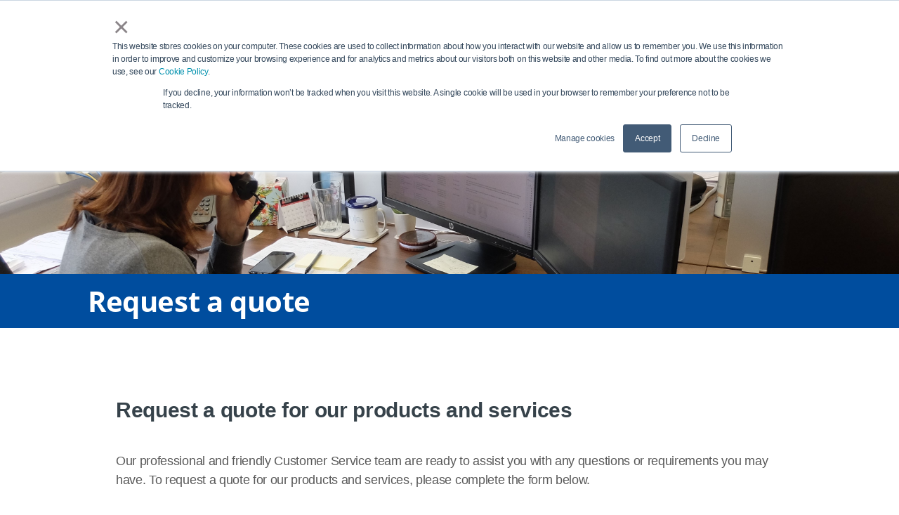

--- FILE ---
content_type: text/html; charset=UTF-8
request_url: https://centraluk.swagelok.com/request-a-quote
body_size: 9626
content:
<!doctype html><!--[if lt IE 7]> <html class="no-js lt-ie9 lt-ie8 lt-ie7" lang="en" > <![endif]--><!--[if IE 7]>    <html class="no-js lt-ie9 lt-ie8" lang="en" >        <![endif]--><!--[if IE 8]>    <html class="no-js lt-ie9" lang="en" >               <![endif]--><!--[if gt IE 8]><!--><html class="no-js" lang="en"><!--<![endif]--><head>
    <meta charset="utf-8">
    <meta http-equiv="X-UA-Compatible" content="IE=edge,chrome=1">
    <meta name="author" content="Swagelok Central UK">
    <meta name="description" content="Request a quote from Swagelok Central UK for high-quality fluid system components, custom assemblies, and expert support tailored to your project requirements.">
    <meta name="generator" content="HubSpot">
    <title>Request a Quote | Fluid System Support | Swagelok Central UK </title>
    <link rel="shortcut icon" href="https://centraluk.swagelok.com/hubfs/Swagelok_SIcon_4cFlatOut_cs4_black_R.png">
    
<meta name="viewport" content="width=device-width, initial-scale=1">

    <script src="/hs/hsstatic/jquery-libs/static-1.1/jquery/jquery-1.7.1.js"></script>
<script>hsjQuery = window['jQuery'];</script>
    <meta property="og:description" content="Request a quote from Swagelok Central UK for high-quality fluid system components, custom assemblies, and expert support tailored to your project requirements.">
    <meta property="og:title" content="Request a Quote | Fluid System Support | Swagelok Central UK ">
    <meta name="twitter:description" content="Request a quote from Swagelok Central UK for high-quality fluid system components, custom assemblies, and expert support tailored to your project requirements.">
    <meta name="twitter:title" content="Request a Quote | Fluid System Support | Swagelok Central UK ">

    

    

    <style>
a.cta_button{-moz-box-sizing:content-box !important;-webkit-box-sizing:content-box !important;box-sizing:content-box !important;vertical-align:middle}.hs-breadcrumb-menu{list-style-type:none;margin:0px 0px 0px 0px;padding:0px 0px 0px 0px}.hs-breadcrumb-menu-item{float:left;padding:10px 0px 10px 10px}.hs-breadcrumb-menu-divider:before{content:'›';padding-left:10px}.hs-featured-image-link{border:0}.hs-featured-image{float:right;margin:0 0 20px 20px;max-width:50%}@media (max-width: 568px){.hs-featured-image{float:none;margin:0;width:100%;max-width:100%}}.hs-screen-reader-text{clip:rect(1px, 1px, 1px, 1px);height:1px;overflow:hidden;position:absolute !important;width:1px}
</style>


  <style>
  #hs_cos_wrapper_module_162341922540155 hr {
  border:0 none;
  border-bottom-width:1px;
  border-bottom-style:solid;
  border-bottom-color:rgba(0,0,0,0.0);
  margin-left:auto;
  margin-right:auto;
  margin-top:10px;
  margin-bottom:10px;
  width:1%;
}

  </style>


    


    
<!--  Added by GoogleAnalytics integration -->
<script>
var _hsp = window._hsp = window._hsp || [];
_hsp.push(['addPrivacyConsentListener', function(consent) { if (consent.allowed || (consent.categories && consent.categories.analytics)) {
  (function(i,s,o,g,r,a,m){i['GoogleAnalyticsObject']=r;i[r]=i[r]||function(){
  (i[r].q=i[r].q||[]).push(arguments)},i[r].l=1*new Date();a=s.createElement(o),
  m=s.getElementsByTagName(o)[0];a.async=1;a.src=g;m.parentNode.insertBefore(a,m)
})(window,document,'script','//www.google-analytics.com/analytics.js','ga');
  ga('create','UA-334941-1','auto');
  ga('send','pageview');
}}]);
</script>

<!-- /Added by GoogleAnalytics integration -->

    <link rel="canonical" href="https://centraluk.swagelok.com/request-a-quote">

<!-- Google Tag Manager -->
<script>(function(w,d,s,l,i){w[l]=w[l]||[];w[l].push({'gtm.start':
new Date().getTime(),event:'gtm.js'});var f=d.getElementsByTagName(s)[0],
j=d.createElement(s),dl=l!='dataLayer'?'&l='+l:'';j.async=true;j.src=
'https://www.googletagmanager.com/gtm.js?id='+i+dl;f.parentNode.insertBefore(j,f);
})(window,document,'script','dataLayer','GTM-TMP6R34');</script>
<!-- End Google Tag Manager -->
<script src="https://t.contentsquare.net/uxa/a9d8602f06822.js"></script>
<style>
  html { scroll-behavior: smooth; }
</style><!--Start of Tawk.to Script-->
<script type="text/javascript">
var Tawk_API=Tawk_API||{}, Tawk_LoadStart=new Date();
(function(){
var s1=document.createElement("script"),s0=document.getElementsByTagName("script")[0];
s1.async=true;
s1.src='https://embed.tawk.to/61f167ba9bd1f31184d97768/1fqbfqc7n';
s1.charset='UTF-8';
s1.setAttribute('crossorigin','*');
s0.parentNode.insertBefore(s1,s0);
})();
</script>
<!--End of Tawk.to Script-->
<meta property="og:url" content="https://centraluk.swagelok.com/request-a-quote">
<meta name="twitter:card" content="summary">
<meta http-equiv="content-language" content="en">
<link rel="stylesheet" href="//7052064.fs1.hubspotusercontent-na1.net/hubfs/7052064/hub_generated/template_assets/DEFAULT_ASSET/1768583176902/template_layout.min.css">





    <!-- Google Tag Manager -->
<script>(function(w,d,s,l,i){w[l]=w[l]||[];w[l].push({'gtm.start':
new Date().getTime(),event:'gtm.js'});var f=d.getElementsByTagName(s)[0],
j=d.createElement(s),dl=l!='dataLayer'?'&l='+l:'';j.async=true;j.src=
'https://www.googletagmanager.com/gtm.js?id='+i+dl;f.parentNode.insertBefore(j,f);
})(window,document,'script','dataLayer','GTM-NCZ7JK');</script>
<!-- End Google Tag Manager -->

<meta name="format-detection" content="telephone=no">

<link rel="stylesheet" type="text/css" href="https://centraluk.swagelok.com/hubfs/hub_generated/template_assets/1/6040861356/1744235780089/template_swg-master.css">

<script src="https://centraluk.swagelok.com/hubfs/hub_generated/template_assets/1/6040861349/1744235779887/template_swg-libs-bundled.js"></script>
<script src="https://centraluk.swagelok.com/hubfs/hub_generated/template_assets/1/6040861360/1744235780503/template_swg-master.js"></script>

    

</head>
<body class="   hs-content-id-193130081289 hs-site-page page " style="">
    <div class="header-container-wrapper">
    <div class="header-container container-fluid">

<div class="row-fluid-wrapper row-depth-1 row-number-1 ">
<div class="row-fluid ">
<div class="span12 widget-span widget-type-global_group hsc-data" style="" data-widget-type="global_group" data-x="0" data-w="12">
<div class="" data-global-widget-path="generated_global_groups/6040512640.html"><div class="row-fluid-wrapper row-depth-1 row-number-1 ">
<div class="row-fluid ">


<div class="span12 widget-span widget-type-custom_widget hsc-data" style="" data-widget-type="custom_widget" data-x="0" data-w="12">
<div id="hs_cos_wrapper_module_152631343570256" class="hs_cos_wrapper hs_cos_wrapper_widget hs_cos_wrapper_type_module" style="" data-hs-cos-general-type="widget" data-hs-cos-type="module"><script type="application/ld+json" id="swg-translation-dictionary">
    {
        "terms": [
            {
                "key": "Toggle submenu",
                "value": "Toggle submenu"
            },
            {
                "key": "Change language",
                "value": "Change Language"
            },
            {
                "key": "Next page",
                "value": "Next page"
            },
            {
                "key": "Previous page",
                "value": "Previous page"
            },
            {
                "key": "Toggle accordion item",
                "value": "Toggle"
            },
            {
                "key": "Menu",
                "value": "Open",
                "context": "Menu button"
            },
            {
                "key": "Close",
                "value": "Close",
                "context": "Menu button"
            },
            {
                "key": "Open search bar",
                "value": "Open search bar",
                "context": "Search button"
            },
            {
                "key": "Close",
                "value": "Close",
                "context": "Search button"
            },
            {
                "key": "Search Results",
                "value": "Search",
                "context": "Search results page title"
            },
            {
                "key": "__search_results_page_content__",
                "value": "<p>Couldn\u2019t find what you were looking for?<\/p>\n<p><a href=\"https:\/\/www.swagelok.com\" rel=\" noopener\" target=\"_blank\">C<\/a>ontact Swagelok Bristol on&nbsp;<a href=\"info@swagelokbristol.co.uk\" rel=\" noopener\" target=\"_blank\">info@swagelokbristol.co.uk<\/a>&nbsp;or call us on 01454 284455.<\/p>"
            },
            {
                "key": "__error_404_page_content__",
                "value": "<p>Sorry! The page you were looking for could not be found.<\/p>\n<p><a href=\"https:\/\/www.bristol.swagelok.solutions\">Return to Home<\/a><\/p>"
            }
        ]
    }
</script></div>

</div><!--end widget-span -->


</div><!--end row-->
</div><!--end row-wrapper -->

<div class="row-fluid-wrapper row-depth-1 row-number-2 ">
<div class="row-fluid ">



</div><!--end row-->
</div><!--end row-wrapper -->
</div>
</div><!--end widget-span -->
</div><!--end row-->
</div><!--end row-wrapper -->

<div class="row-fluid-wrapper row-depth-1 row-number-2 ">
<div class="row-fluid ">
<div class="span12 widget-span widget-type-global_group " style="" data-widget-type="global_group" data-x="0" data-w="12">
<div class="" data-global-widget-path="generated_global_groups/6072410991.html"><div class="row-fluid-wrapper row-depth-1 row-number-1 ">
<div class="row-fluid ">
<div class="span12 widget-span widget-type-cell " style="" data-widget-type="cell" data-x="0" data-w="12">

<div class="row-fluid-wrapper row-depth-1 row-number-2 ">
<div class="row-fluid ">
<div class="col-12">
  <header role="banner">
    <div class="row">
      
<div class="span12 widget-span widget-type-cell hsc-page-header swg-page-header swg-page-master-header" style="" data-widget-type="cell" data-x="0" data-w="12">

<div class="row-fluid-wrapper row-depth-1 row-number-3 ">
<div class="row-fluid ">
<div class="col hsc-page-header-section-primary">
  <div class="row">
    <div class="container">
      <div class="row">
        <div class="col-12 col-xl-10 offset-xl-1">
          <div class="row">
            
<div class="span12 widget-span widget-type-cell " style="" data-widget-type="cell" data-x="0" data-w="12">

<div class="row-fluid-wrapper row-depth-1 row-number-4 ">
<div class="row-fluid ">
<div class="col hsc-logo-wrap">
  <div class="v-align">
    <div class="v-align-content">
      <div class="row">
        
<div class="span1 widget-span widget-type-custom_widget col-12 hsc-logo" style="" data-widget-type="custom_widget" data-x="0" data-w="1">
<div id="hs_cos_wrapper_module_152595967168189" class="hs_cos_wrapper hs_cos_wrapper_widget hs_cos_wrapper_type_module widget-type-logo" style="" data-hs-cos-general-type="widget" data-hs-cos-type="module">
  






















  
  <span id="hs_cos_wrapper_module_152595967168189_hs_logo_widget" class="hs_cos_wrapper hs_cos_wrapper_widget hs_cos_wrapper_type_logo" style="" data-hs-cos-general-type="widget" data-hs-cos-type="logo"><a href="https://www.centraluk.swagelok.solutions?hsLang=en" id="hs-link-module_152595967168189_hs_logo_widget" style="border-width:0px;border:0px;"><img src="https://cdn2.hubspot.net/hub/381369/hubfs/Swagelok%20Template%20Assets/img/logo-swagelok.png?width=300&amp;height=80&amp;name=logo-swagelok.png" class="hs-image-widget " height="80" style="height: auto;width:300px;border-width:0px;border:0px;" width="300" alt="Swagelok®" title="Swagelok®" srcset="https://cdn2.hubspot.net/hub/381369/hubfs/Swagelok%20Template%20Assets/img/logo-swagelok.png?width=150&amp;height=40&amp;name=logo-swagelok.png 150w, https://cdn2.hubspot.net/hub/381369/hubfs/Swagelok%20Template%20Assets/img/logo-swagelok.png?width=300&amp;height=80&amp;name=logo-swagelok.png 300w, https://cdn2.hubspot.net/hub/381369/hubfs/Swagelok%20Template%20Assets/img/logo-swagelok.png?width=450&amp;height=120&amp;name=logo-swagelok.png 450w, https://cdn2.hubspot.net/hub/381369/hubfs/Swagelok%20Template%20Assets/img/logo-swagelok.png?width=600&amp;height=160&amp;name=logo-swagelok.png 600w, https://cdn2.hubspot.net/hub/381369/hubfs/Swagelok%20Template%20Assets/img/logo-swagelok.png?width=750&amp;height=200&amp;name=logo-swagelok.png 750w, https://cdn2.hubspot.net/hub/381369/hubfs/Swagelok%20Template%20Assets/img/logo-swagelok.png?width=900&amp;height=240&amp;name=logo-swagelok.png 900w" sizes="(max-width: 300px) 100vw, 300px"></a></span>
</div>

</div><!--end widget-span -->

      </div>
    </div>
  </div>
</div>

<div class="span10 widget-span widget-type-custom_widget col hsc-menu" style="" data-widget-type="custom_widget" data-x="1" data-w="10">
<div id="hs_cos_wrapper_module_1525959715635102" class="hs_cos_wrapper hs_cos_wrapper_widget hs_cos_wrapper_type_module widget-type-simple_menu" style="" data-hs-cos-general-type="widget" data-hs-cos-type="module"><span id="hs_cos_wrapper_module_1525959715635102_" class="hs_cos_wrapper hs_cos_wrapper_widget hs_cos_wrapper_type_simple_menu" style="" data-hs-cos-general-type="widget" data-hs-cos-type="simple_menu"><div id="hs_menu_wrapper_module_1525959715635102_" class="hs-menu-wrapper active-branch flyouts hs-menu-flow-horizontal" role="navigation" data-sitemap-name="" data-menu-id="" aria-label="Navigation Menu">
 <ul role="menu">
  <li class="hs-menu-item hs-menu-depth-1 hs-item-has-children" role="none"><a href="https://centraluk.swagelok.com/services" aria-haspopup="true" aria-expanded="false" role="menuitem" target="_self"><p style="font-size:13.4px">Services</p></a>
   <ul role="menu" class="hs-menu-children-wrapper">
    <li class="hs-menu-item hs-menu-depth-2" role="none"><a href="https://centraluk.swagelok.com/services" role="menuitem" target="_self">Swagelok Central Services</a></li>
    <li class="hs-menu-item hs-menu-depth-2 hs-item-has-children" role="none"><a href="https://centraluk.swagelok.com/evaluation-and-advisory" role="menuitem" target="_self">Evaluation &amp; Advisory </a>
     <ul role="menu" class="hs-menu-children-wrapper">
      <li class="hs-menu-item hs-menu-depth-3" role="none"><a href="https://centraluk.swagelok.com/evaluation-and-advisory" role="menuitem" target="_self">Evaluation &amp; Advisory</a></li>
      <li class="hs-menu-item hs-menu-depth-3" role="none"><a href="https://centraluk.swagelok.com/sampling-and-analysis" role="menuitem" target="_self">Loss of Containment Evaluation</a></li>
      <li class="hs-menu-item hs-menu-depth-3" role="none"><a href="https://centraluk.swagelok.com/grab-sampling-system-evaluation" role="menuitem" target="_self">Grab Sample System Evaluation</a></li>
      <li class="hs-menu-item hs-menu-depth-3" role="none"><a href="https://centraluk.swagelok.com/hose-advisory-service" role="menuitem" target="_self">Hose Advisory </a></li>
      <li class="hs-menu-item hs-menu-depth-3" role="none"><a href="https://centraluk.swagelok.com/seal-support" role="menuitem" target="_self">Seal Advisory</a></li>
      <li class="hs-menu-item hs-menu-depth-3" role="none"><a href="https://centraluk.swagelok.com/steam-system-evaluation" role="menuitem" target="_self">Steam System Evaluation</a></li>
     </ul></li>
    <li class="hs-menu-item hs-menu-depth-2 hs-item-has-children" role="none"><a href="https://centraluk.swagelok.com/concept-and-design" role="menuitem" target="_self">Concept &amp; Design </a>
     <ul role="menu" class="hs-menu-children-wrapper">
      <li class="hs-menu-item hs-menu-depth-3" role="none"><a href="https://centraluk.swagelok.com/concept-and-design" role="menuitem" target="_self">Concept &amp; Design Services</a></li>
      <li class="hs-menu-item hs-menu-depth-3" role="none"><a href="https://centraluk.swagelok.com/value-engineering" role="menuitem" target="_self">Value Engineering </a></li>
      <li class="hs-menu-item hs-menu-depth-3" role="none"><a href="https://centraluk.swagelok.com/procurement-optimisation" role="menuitem" target="_self">Procurement Optimisation</a></li>
      <li class="hs-menu-item hs-menu-depth-3" role="none"><a href="https://centraluk.swagelok.com/engineered-to-order-products" role="menuitem" target="_self">Engineered to Order Product</a></li>
      <li class="hs-menu-item hs-menu-depth-3" role="none"><a href="https://centraluk.swagelok.com/oxygen-systems" role="menuitem" target="_self">Oxygen Systems</a></li>
     </ul></li>
    <li class="hs-menu-item hs-menu-depth-2 hs-item-has-children" role="none"><a href="https://centraluk.swagelok.com/fabrication-and-installation" role="menuitem" target="_self">Fabrication &amp; Installation</a>
     <ul role="menu" class="hs-menu-children-wrapper">
      <li class="hs-menu-item hs-menu-depth-3" role="none"><a href="https://centraluk.swagelok.com/fabrication-and-installation" role="menuitem" target="_self">Fabrication &amp; Installation</a></li>
      <li class="hs-menu-item hs-menu-depth-3" role="none"><a href="https://centraluk.swagelok.com/fabricated-assemblies" role="menuitem" target="_self">Assemblies</a></li>
      <li class="hs-menu-item hs-menu-depth-3" role="none"><a href="https://centraluk.swagelok.com/pre-engineered-subsystems" role="menuitem" target="_self">Pre-engineered Subsystems</a></li>
      <li class="hs-menu-item hs-menu-depth-3" role="none"><a href="https://centraluk.swagelok.com/installation-and-implementation-management" role="menuitem" target="_self">Installation &amp; Implementation Management</a></li>
     </ul></li>
    <li class="hs-menu-item hs-menu-depth-2 hs-item-has-children" role="none"><a href="https://centraluk.swagelok.com/asset-integrity-management" role="menuitem" target="_self">Asset Integrity Management</a>
     <ul role="menu" class="hs-menu-children-wrapper">
      <li class="hs-menu-item hs-menu-depth-3" role="none"><a href="https://centraluk.swagelok.com/asset-integrity-management" role="menuitem" target="_self">Asset Integrity Management</a></li>
      <li class="hs-menu-item hs-menu-depth-3" role="none"><a href="https://centraluk.swagelok.com/asset-integrity-management" role="menuitem" target="_self">Condition Monitoring</a></li>
      <li class="hs-menu-item hs-menu-depth-3" role="none"><a href="https://centraluk.swagelok.com/asset-integrity-management" role="menuitem" target="_self">Instrumentation Evaluation</a></li>
      <li class="hs-menu-item hs-menu-depth-3" role="none"><a href="https://centraluk.swagelok.com/asset-integrity-management" role="menuitem" target="_self">Regulator &amp; Relief Valve Evaluation</a></li>
     </ul></li>
   </ul></li>
  <li class="hs-menu-item hs-menu-depth-1 hs-item-has-children" role="none"><a href="https://centraluk.swagelok.com/training-hub" aria-haspopup="true" aria-expanded="false" role="menuitem" target="_self"><p style="font-size:13.4px">Training</p></a>
   <ul role="menu" class="hs-menu-children-wrapper">
    <li class="hs-menu-item hs-menu-depth-2" role="none"><a href="https://centraluk.swagelok.com/training-hub" role="menuitem" target="_self">Train With Us</a></li>
    <li class="hs-menu-item hs-menu-depth-2" role="none"><a href="https://centraluk.swagelok.com/training-hub/essentials/tube-fitting-installation-and-bending" role="menuitem" target="_self">Tube Fitting Installation &amp; Bending Essentials</a></li>
    <li class="hs-menu-item hs-menu-depth-2" role="none"><a href="https://centraluk.swagelok.com/training-hub/essentials/tube-fitting-and-inspection" role="menuitem" target="_self">Tube Fitting Installation &amp; Inspection Essentials</a></li>
    <li class="hs-menu-item hs-menu-depth-2" role="none"><a href="https://centraluk.swagelok.com/training-hub/specialist-courses/swagelok-tubing-system-training-programme" role="menuitem" target="_self">The Swagelok® Tubing System Training Program, Hydrogen Applications</a></li>
    <li class="hs-menu-item hs-menu-depth-2" role="none"><a href="https://centraluk.swagelok.com/training-hub/specialist-courses/hydrogen-awareness-training" role="menuitem" target="_self">Hydrogen Awareness Training</a></li>
    <li class="hs-menu-item hs-menu-depth-2" role="none"><a href="https://centraluk.swagelok.com/training-hub/speciaist-courses/orbital-welding-training" role="menuitem" target="_self">Swagelok® Orbital Weld Training Course</a></li>
    <li class="hs-menu-item hs-menu-depth-2" role="none"><a href="https://centraluk.swagelok.com/training-hub/specialist-courses/steam-trap-systems-training" role="menuitem" target="_self">Steam Trap Systems</a></li>
    <li class="hs-menu-item hs-menu-depth-2" role="none"><a href="https://centraluk.swagelok.com/training-hub/specialist-courses/process-analyser-sampling-training" role="menuitem" target="_self">Process Analyser Sampling Systems</a></li>
    <li class="hs-menu-item hs-menu-depth-2" role="none"><a href="https://centraluk.swagelok.com/training-hub/specialist-courses/sample-system-maintenance-training" role="menuitem" target="_self">Sample System Maintenance</a></li>
   </ul></li>
  <li class="hs-menu-item hs-menu-depth-1 hs-item-has-children" role="none"><a href="javascript:void(0);" aria-haspopup="true" aria-expanded="false" role="menuitem" target="_self"><p style="font-size:13.4px"> Industries</p></a>
   <ul role="menu" class="hs-menu-children-wrapper">
    <li class="hs-menu-item hs-menu-depth-2" role="none"><a href="https://centraluk.swagelok.com/industry-articles" role="menuitem" target="_self">Chemical/Petrochemical</a></li>
    <li class="hs-menu-item hs-menu-depth-2" role="none"><a href="https://centraluk.swagelok.com/industry-articles" role="menuitem" target="_self">Clean Energy</a></li>
    <li class="hs-menu-item hs-menu-depth-2" role="none"><a href="https://centraluk.swagelok.com/industry-articles" role="menuitem" target="_self">Defence</a></li>
    <li class="hs-menu-item hs-menu-depth-2" role="none"><a href="https://centraluk.swagelok.com/industry-articles" role="menuitem" target="_self">Oil Gas and Chemical</a></li>
    <li class="hs-menu-item hs-menu-depth-2" role="none"><a href="https://centraluk.swagelok.com/industry-articles" role="menuitem" target="_self">Semiconductor</a></li>
   </ul></li>
  <li class="hs-menu-item hs-menu-depth-1 hs-item-has-children" role="none"><a href="https://centraluk.swagelok.com/resources" aria-haspopup="true" aria-expanded="false" role="menuitem" target="_self"><p style="font-size:13.4px">Resources</p></a>
   <ul role="menu" class="hs-menu-children-wrapper">
    <li class="hs-menu-item hs-menu-depth-2" role="none"><a href="https://centraluk.swagelok.com/resources" role="menuitem" target="_self">Resources</a></li>
    <li class="hs-menu-item hs-menu-depth-2" role="none"><a href="https://centraluk.swagelok.com/blog" role="menuitem" target="_self">Pressure Point Blog</a></li>
    <li class="hs-menu-item hs-menu-depth-2" role="none"><a href="https://centraluk.swagelok.com/testimonials-and-case-studies" role="menuitem" target="_self">Testimonials/Case Studies</a></li>
    <li class="hs-menu-item hs-menu-depth-2" role="none"><a href="https://centraluk.swagelok.com/whitepapers-and-articles" role="menuitem" target="_self">Whitepapers </a></li>
    <li class="hs-menu-item hs-menu-depth-2" role="none"><a href="https://centraluk.swagelok.com/calculators" role="menuitem" target="_self">Calculators</a></li>
   </ul></li>
  <li class="hs-menu-item hs-menu-depth-1 hs-item-has-children" role="none"><a href="https://centraluk.swagelok.com/about-us" aria-haspopup="true" aria-expanded="false" role="menuitem" target="_self"><p style="font-size:13.4px">About</p></a>
   <ul role="menu" class="hs-menu-children-wrapper">
    <li class="hs-menu-item hs-menu-depth-2" role="none"><a href="https://centraluk.swagelok.com/careers" role="menuitem" target="_self">Careers</a></li>
    <li class="hs-menu-item hs-menu-depth-2" role="none"><a href="https://centraluk.swagelok.com/meet-the-team" role="menuitem" target="_self">Meet the team</a></li>
    <li class="hs-menu-item hs-menu-depth-2" role="none"><a href="https://centraluk.swagelok.com/swagelok-central" role="menuitem" target="_self">About Swagelok Central UK</a></li>
    <li class="hs-menu-item hs-menu-depth-2" role="none"><a href="https://centraluk.swagelok.com/swagelokcentral" role="menuitem" target="_self">Swagelok Central UK Merger</a></li>
    <li class="hs-menu-item hs-menu-depth-2" role="none"><a href="https://centraluk.swagelok.com/information" role="menuitem" target="_self">Information and Documentation</a></li>
    <li class="hs-menu-item hs-menu-depth-2" role="none"><a href="https://centraluk.swagelok.com/values-and-csr" role="menuitem" target="_self">Our Values &amp; Corporate Social Responsibility</a></li>
   </ul></li>
  <li class="hs-menu-item hs-menu-depth-1" role="none"><a href="https://www.swagelok.com/en/product" role="menuitem" target="_blank" rel="noopener"><p style="font-size:13.4px">Buy Products</p></a></li>
 </ul>
</div></span></div>

</div><!--end widget-span -->
<div class="span1 widget-span widget-type-cell col swg-search-btn-wrap" style="" data-widget-type="cell" data-x="11" data-w="1">

</div><!--end widget-span -->
</div><!--end row-->
</div><!--end row-wrapper -->

</div><!--end widget-span -->

          </div>
        </div>
      </div>
    </div>
  </div>
</div>

</div><!--end row-->
</div><!--end row-wrapper -->

<div class="row-fluid-wrapper row-depth-1 row-number-5 ">
<div class="row-fluid ">
<div class="col swg-page-header-section-search bg-blue-1">
  <div class="swg-page-header-search-bar">
    <div class="row">
      <div class="container">
        <div class="row">
          <div class="col-12 col-xl-10 offset-xl-1">
            <div class="row">
              
<div class="span12 widget-span widget-type-cell " style="" data-widget-type="cell" data-x="0" data-w="12">

<div class="row-fluid-wrapper row-depth-1 row-number-6 ">
<div class="row-fluid ">
<div class="span12 widget-span widget-type-custom_widget " style="" data-widget-type="custom_widget" data-x="0" data-w="12">
<div id="hs_cos_wrapper_module_1527110770961519" class="hs_cos_wrapper hs_cos_wrapper_widget hs_cos_wrapper_type_module" style="" data-hs-cos-general-type="widget" data-hs-cos-type="module">




<div class="component swg-search">
    <div class="swg-search-bar">
        <div class="hs-search-field">
            <div class="hs-search-field__bar">
                <form action="/hs-search-results">
                    
                        <label for="swg-search-term-131188-342252-147002-447087-589125">
                            Search
                        </label>
                    
                    <div class="swg-search-bar-wrap">
                        <input type="search" class="hs-search-field__input" id="swg-search-term-131188-342252-147002-447087-589125" name="term" autocomplete="off" placeholder="Enter Search Terms">
                        
                        <input type="hidden" name="language" value="en">
                        <button type="submit" class="swg-search-bar-btn">
                            <span class="sr-only">Submit Query</span>
                            <span class="icon fa fa-search" aria-hidden="true"></span>
                        </button>
                    </div>
                </form>
            </div>
            <ul class="hs-search-field__suggestions" data-label="Results for &quot;$1&quot;"></ul>
        </div>
    </div>
</div></div>

</div><!--end widget-span -->
</div><!--end row-->
</div><!--end row-wrapper -->

</div><!--end widget-span -->

            </div>
          </div>
        </div>
      </div>
    </div>
  </div>
</div>

</div><!--end row-->
</div><!--end row-wrapper -->

<div class="row-fluid-wrapper row-depth-1 row-number-7 ">
<div class="row-fluid ">
<div class="span12 widget-span widget-type-cell " style="" data-widget-type="cell" data-x="0" data-w="12">

<div class="row-fluid-wrapper row-depth-1 row-number-8 ">
<div class="row-fluid ">
<div class="col hsc-page-header-section-secondary text-inverse">
  <div class="row">
    <div class="container">
      <div class="row">
        <div class="col-12 col-xl-10 offset-xl-1">
          <div id="swg-mb-navbar-primary">
            <div class="row">
              
<div class="span12 widget-span widget-type-cell " style="" data-widget-type="cell" data-x="0" data-w="12">

<div class="row-fluid-wrapper row-depth-2 row-number-1 ">
<div class="row-fluid ">
<div class="span10 widget-span widget-type-cell " style="" data-widget-type="cell" data-x="0" data-w="10">

<div class="row-fluid-wrapper row-depth-2 row-number-2 ">
<div class="row-fluid ">
<div class="span12 widget-span widget-type-custom_widget " style="" data-widget-type="custom_widget" data-x="0" data-w="12">
<div id="hs_cos_wrapper_module_1535986868037111" class="hs_cos_wrapper hs_cos_wrapper_widget hs_cos_wrapper_type_module" style="" data-hs-cos-general-type="widget" data-hs-cos-type="module"><div class="component swg-contact-links swg-contact-links-navbar">

    
        <p class="contact-link swg-anchor-distributor">
            <a href="https://www.centraluk.swagelok.solutions?hsLang=en">
                <span class="link-text"><img src="https://centraluk.swagelok.com/hubfs/Central%20UK-1.png" alt="Description of the image" style="width:180px;height:autopx;"></span>
            </a>
        </p>
    

    
        <p class="contact-link">
            
                <span class="sr-only">Phone Number: </span>
            
            <a href="tel:+44%20(0)%201454284455">
                <span class="icon fa fa-phone" aria-hidden="true"></span>
                <span class="link-text">+44 (0) 1454284455</span>
            </a>
        </p>
    

    
        <p class="contact-link">
            
                <span class="sr-only">Email Address: </span>
            
            <a href="mailto:info@swagelokcentral.co.uk">
                <span class="icon fa fa-envelope" aria-hidden="true"></span>
                <span class="link-text">info@swagelokcentral.co.uk</span>
            </a>
        </p>
    

    

    
        <p class="contact-link">
            <a href="https://www.bristol.swagelok.solutions/contact-us?hsLang=en">
                <span class="icon fa fa-comments" aria-hidden="true"></span>
                <span class="link-text">Contact Us</span>
            </a>
        </p>
    

</div></div>

   </div><!--end widget-span -->
    </div><!--end row-->
</div><!--end row-wrapper -->

</div><!--end widget-span -->
<div class="span1 widget-span widget-type-custom_widget col hsc-lang-switcher" style="" data-widget-type="custom_widget" data-x="10" data-w="1">
<div id="hs_cos_wrapper_module_1527110739497508" class="hs_cos_wrapper hs_cos_wrapper_widget hs_cos_wrapper_type_module widget-type-language_switcher" style="" data-hs-cos-general-type="widget" data-hs-cos-type="module"><span id="hs_cos_wrapper_module_1527110739497508_" class="hs_cos_wrapper hs_cos_wrapper_widget hs_cos_wrapper_type_language_switcher" style="" data-hs-cos-general-type="widget" data-hs-cos-type="language_switcher"></span></div>

</div><!--end widget-span -->
<div class="span1 widget-span widget-type-custom_widget col hsc-anchor-login" style="" data-widget-type="custom_widget" data-x="11" data-w="1">
<div id="hs_cos_wrapper_module_1527110739497509" class="hs_cos_wrapper hs_cos_wrapper_widget hs_cos_wrapper_type_module" style="" data-hs-cos-general-type="widget" data-hs-cos-type="module"><div class="component swg-anchor hsc-anchor">
    
        <a href="https://www.swagelok.com/en/login" target="_blank" rel="noopener">
            <span class="link-text">Login</span>
        </a>
    
</div></div>

</div><!--end widget-span -->
</div><!--end row-->
</div><!--end row-wrapper -->

</div><!--end widget-span -->

            </div>
          </div>
        </div>
      </div>
    </div>
  </div>
</div>

</div><!--end row-->
</div><!--end row-wrapper -->

</div><!--end widget-span -->
</div><!--end row-->
</div><!--end row-wrapper -->

</div><!--end widget-span -->

    </div>
  </header>
  <div class="hsc-page-header-push"></div>
</div>

</div><!--end row-->
</div><!--end row-wrapper -->

</div><!--end widget-span -->
</div><!--end row-->
</div><!--end row-wrapper -->
</div>
</div><!--end widget-span -->
</div><!--end row-->
</div><!--end row-wrapper -->

    </div><!--end header -->
</div><!--end header wrapper -->

<div class="body-container-wrapper">
    <div class="body-container container-fluid">

<div class="row-fluid-wrapper row-depth-1 row-number-1 ">
<div class="row-fluid ">
<main class="widget-span-wrapper" role="main">
<div class="span12 widget-span widget-type-cell " style="" data-widget-type="cell" data-x="0" data-w="12">

<div class="row-fluid-wrapper row-depth-1 row-number-2 ">
<div class="row-fluid ">
<div class="span12 widget-span widget-type-custom_widget " style="" data-widget-type="custom_widget" data-x="0" data-w="12">
<div id="hs_cos_wrapper_module_15265634966172344" class="hs_cos_wrapper hs_cos_wrapper_widget hs_cos_wrapper_type_module" style="" data-hs-cos-general-type="widget" data-hs-cos-type="module"><div class="row">
    <div class="col p-0">
        <div class="component swg-hero hsc-hero hsc-hero-simple">
            <div class="component-layer-bg">
                
                    <div class="component-bg component-bg-img" role="img" aria-label="DSCF19572" style="background-image: url('https://centraluk.swagelok.com/hubfs/Bristol%20Onsite/DSCF19572.jpg');"></div>
                
            </div>
        </div>
    </div>
</div></div>

</div><!--end widget-span -->
</div><!--end row-->
</div><!--end row-wrapper -->

<div class="row-fluid-wrapper row-depth-1 row-number-3 ">
<div class="row-fluid ">
<div class="span12 widget-span widget-type-custom_widget " style="" data-widget-type="custom_widget" data-x="0" data-w="12">
<div id="hs_cos_wrapper_module_15265634934672342" class="hs_cos_wrapper hs_cos_wrapper_widget hs_cos_wrapper_type_module" style="" data-hs-cos-general-type="widget" data-hs-cos-type="module"><div class="component swg-page-header">
    <div class="row">
        <div class="col p-0 bg-blue-1 text-inverse">
            <div class="container">
                <div class="row">
                    <div class="col-12 col-xl-10 offset-xl-1">
                        <h1><div id="hs_cos_wrapper_module_15265634934672342_" class="hs_cos_wrapper hs_cos_wrapper_widget hs_cos_wrapper_type_inline_text" style="" data-hs-cos-general-type="widget" data-hs-cos-type="inline_text" data-hs-cos-field="heading">Request a quote</div></h1>
                    </div>
                </div>
            </div>
        </div>
    </div>
</div></div>

</div><!--end widget-span -->
</div><!--end row-->
</div><!--end row-wrapper -->

<div class="row-fluid-wrapper row-depth-1 row-number-4 ">
<div class="row-fluid ">
<div class="span12 widget-span widget-type-cell swg-section hsc-section" style="" data-widget-type="cell" data-x="0" data-w="12">

<div class="row-fluid-wrapper row-depth-1 row-number-5 ">
<div class="row-fluid ">
<div class="col">
  <div class="row">
    <div class="container">
      <div class="row">
        <div class="col-12 col-xl-10 offset-xl-1">
          <div class="row">
            
<div class="span12 widget-span widget-type-cell " style="" data-widget-type="cell" data-x="0" data-w="12">

<div class="row-fluid-wrapper row-depth-1 row-number-6 ">
<div class="row-fluid ">
<div class="span12 widget-span widget-type-custom_widget " style="" data-widget-type="custom_widget" data-x="0" data-w="12">
<div id="hs_cos_wrapper_module_162342007762359" class="hs_cos_wrapper hs_cos_wrapper_widget hs_cos_wrapper_type_module widget-type-rich_text" style="" data-hs-cos-general-type="widget" data-hs-cos-type="module"><span id="hs_cos_wrapper_module_162342007762359_" class="hs_cos_wrapper hs_cos_wrapper_widget hs_cos_wrapper_type_rich_text" style="" data-hs-cos-general-type="widget" data-hs-cos-type="rich_text"></span></div>

</div><!--end widget-span -->
</div><!--end row-->
</div><!--end row-wrapper -->

<div class="row-fluid-wrapper row-depth-1 row-number-7 ">
<div class="row-fluid ">
<div class="span12 widget-span widget-type-cell " style="" data-widget-type="cell" data-x="0" data-w="12">

<div class="row-fluid-wrapper row-depth-2 row-number-1 ">
<div class="row-fluid ">
<div class="span5 widget-span widget-type-cell " style="" data-widget-type="cell" data-x="0" data-w="5">

<div class="row-fluid-wrapper row-depth-2 row-number-2 ">
<div class="row-fluid ">
<div class="span12 widget-span widget-type-widget_container swg-section-multicontent hsc-section-multicontent swg-section-flexible hsc-section-flexible" style="" data-widget-type="widget_container" data-x="0" data-w="12">
<span id="hs_cos_wrapper_module_1537193515171167" class="hs_cos_wrapper hs_cos_wrapper_widget_container hs_cos_wrapper_type_widget_container" style="" data-hs-cos-general-type="widget_container" data-hs-cos-type="widget_container"></span>
   </div><!--end widget-span -->
    </div><!--end row-->
</div><!--end row-wrapper -->

</div><!--end widget-span -->
<div class="span2 widget-span widget-type-custom_widget " style="" data-widget-type="custom_widget" data-x="5" data-w="2">
<div id="hs_cos_wrapper_module_162341922540155" class="hs_cos_wrapper hs_cos_wrapper_widget hs_cos_wrapper_type_module" style="" data-hs-cos-general-type="widget" data-hs-cos-type="module">







<hr></div>

</div><!--end widget-span -->
<div class="span5 widget-span widget-type-widget_container " style="" data-widget-type="widget_container" data-x="7" data-w="5">
<span id="hs_cos_wrapper_module_162341733957445" class="hs_cos_wrapper hs_cos_wrapper_widget_container hs_cos_wrapper_type_widget_container" style="" data-hs-cos-general-type="widget_container" data-hs-cos-type="widget_container"></span>
</div><!--end widget-span -->
</div><!--end row-->
</div><!--end row-wrapper -->

</div><!--end widget-span -->
</div><!--end row-->
</div><!--end row-wrapper -->

<div class="row-fluid-wrapper row-depth-1 row-number-1 ">
<div class="row-fluid ">
<div class="span12 widget-span widget-type-widget_container swg-section-multicontent hsc-section-multicontent swg-section-flexible hsc-section-flexible" style="" data-widget-type="widget_container" data-x="0" data-w="12">
<span id="hs_cos_wrapper_module_1526582210808123" class="hs_cos_wrapper hs_cos_wrapper_widget_container hs_cos_wrapper_type_widget_container" style="" data-hs-cos-general-type="widget_container" data-hs-cos-type="widget_container"><div id="hs_cos_wrapper_widget_1753108589260" class="hs_cos_wrapper hs_cos_wrapper_widget hs_cos_wrapper_type_module" style="" data-hs-cos-general-type="widget" data-hs-cos-type="module">


	



	<span id="hs_cos_wrapper_widget_1753108589260_" class="hs_cos_wrapper hs_cos_wrapper_widget hs_cos_wrapper_type_form" style="" data-hs-cos-general-type="widget" data-hs-cos-type="form">
<div id="hs_form_target_widget_1753108589260" class="hs-form-html" data-form-id="9b69b37f-bab3-410d-bb57-0c39e501ff53" data-portal-id="4223035" data-region="na1"></div>




</span>
</div></span>
</div><!--end widget-span -->
</div><!--end row-->
</div><!--end row-wrapper -->

</div><!--end widget-span -->

          </div>
        </div>
      </div>
    </div>
  </div>
</div>

</div><!--end row-->
</div><!--end row-wrapper -->

</div><!--end widget-span -->
</div><!--end row-->
</div><!--end row-wrapper -->

</div><!--end widget-span -->
 </main>
</div><!--end row-->
</div><!--end row-wrapper -->

    </div><!--end body -->
</div><!--end body wrapper -->

<div class="footer-container-wrapper">
    <div class="footer-container container-fluid">

<div class="row-fluid-wrapper row-depth-1 row-number-1 ">
<div class="row-fluid ">
<div class="span12 widget-span widget-type-global_group " style="" data-widget-type="global_group" data-x="0" data-w="12">
<div class="" data-global-widget-path="generated_global_groups/6040861496.html"><div class="row-fluid-wrapper row-depth-1 row-number-1 ">
<div class="row-fluid ">
<div class="span12 widget-span widget-type-custom_widget " style="" data-widget-type="custom_widget" data-x="0" data-w="12">
<div id="hs_cos_wrapper_module_1538485684364134" class="hs_cos_wrapper hs_cos_wrapper_widget hs_cos_wrapper_type_module" style="" data-hs-cos-general-type="widget" data-hs-cos-type="module"><div class="row">
    <div class="col p-0">
        <div class="component swg-hero hsc-hero hsc-hero-richtext">
            <div class="component-layer-bg">
                
                    <div class="component-bg component-bg-img" role="img" aria-label="Discover Swagelok products—click here for details and to buy online" style="background-image: url('https://centraluk.swagelok.com/hubfs/Image%20Assets/Product%20Images/Photography-Product%20Group%20General-1-SMALL.png');"></div>
                
            </div>
            <div class="component-layer-content">
                <div class="container">
                    <div class="row">
                        <div class="col-12 col-xl-6 offset-xl-1">
                            <div class="component-content content text-inverse">
                                <div class="h1">
                                    <div id="hs_cos_wrapper_module_1538485684364134_" class="hs_cos_wrapper hs_cos_wrapper_widget hs_cos_wrapper_type_inline_text" style="" data-hs-cos-general-type="widget" data-hs-cos-type="inline_text" data-hs-cos-field="heading">.</div>
                                </div>
                                <div id="hs_cos_wrapper_module_1538485684364134_" class="hs_cos_wrapper hs_cos_wrapper_widget hs_cos_wrapper_type_inline_rich_text" style="" data-hs-cos-general-type="widget" data-hs-cos-type="inline_rich_text" data-hs-cos-field="content"><p>&nbsp;</p>
<p>&nbsp;</p>
<p><!--HubSpot Call-to-Action Code --><span class="hs-cta-wrapper" id="hs-cta-wrapper-e93e6861-1042-4e79-8e75-7c03dcbdb0cd"><span class="hs-cta-node hs-cta-e93e6861-1042-4e79-8e75-7c03dcbdb0cd" id="hs-cta-e93e6861-1042-4e79-8e75-7c03dcbdb0cd"><!--[if lte IE 8]><div id="hs-cta-ie-element"></div><![endif]--><a href="https://cta-redirect.hubspot.com/cta/redirect/4223035/e93e6861-1042-4e79-8e75-7c03dcbdb0cd" target="_blank" rel="noopener"><img class="hs-cta-img" id="hs-cta-img-e93e6861-1042-4e79-8e75-7c03dcbdb0cd" style="border-width:0px;" src="https://no-cache.hubspot.com/cta/default/4223035/e93e6861-1042-4e79-8e75-7c03dcbdb0cd.png" alt="Swagelok Products"></a></span><script charset="utf-8" src="/hs/cta/cta/current.js"></script><script type="text/javascript"> hbspt.cta._relativeUrls=true;hbspt.cta.load(4223035, 'e93e6861-1042-4e79-8e75-7c03dcbdb0cd', {"useNewLoader":"true","region":"na1"}); </script></span><!-- end HubSpot Call-to-Action Code --></p>
<p>&nbsp;</p>
<p>Want to know more about Swagelok products? <a href="https://products.swagelok.com/en" rel="noopener" target="_blank">Click here</a> for details and to purchase</p></div>
                            </div>
                        </div>
                    </div>
                </div>
            </div>
        </div>
    </div>
</div></div>

</div><!--end widget-span -->
</div><!--end row-->
</div><!--end row-wrapper -->

<div class="row-fluid-wrapper row-depth-1 row-number-2 ">
<div class="row-fluid ">
<div class="col-12">
  <footer role="contentinfo">
    <div class="row">
      
<div class="span12 widget-span widget-type-cell hsc-page-footer swg-page-footer swg-page-master-footer" style="" data-widget-type="cell" data-x="0" data-w="12">

<div class="row-fluid-wrapper row-depth-1 row-number-3 ">
<div class="row-fluid ">
<div class="col">
  <div class="row">
    <div class="container">
      <div class="row">
        <div class="col-12 col-xl-10 offset-xl-1">
          <div class="row">
            
<div class="span12 widget-span widget-type-cell " style="" data-widget-type="cell" data-x="0" data-w="12">

<div class="row-fluid-wrapper row-depth-1 row-number-4 ">
<div class="row-fluid ">
<div class="span2 widget-span widget-type-custom_widget col hsc-page-footer-side hsc-logo" style="" data-widget-type="custom_widget" data-x="0" data-w="2">
<div id="hs_cos_wrapper_module_1525976357385802" class="hs_cos_wrapper hs_cos_wrapper_widget hs_cos_wrapper_type_module widget-type-logo" style="" data-hs-cos-general-type="widget" data-hs-cos-type="module">
  






















  
  <span id="hs_cos_wrapper_module_1525976357385802_hs_logo_widget" class="hs_cos_wrapper hs_cos_wrapper_widget hs_cos_wrapper_type_logo" style="" data-hs-cos-general-type="widget" data-hs-cos-type="logo"><a href="https://www.swagelok.com" target="_blank" id="hs-link-module_1525976357385802_hs_logo_widget" rel="noopener" style="border-width:0px;border:0px;"><img src="https://cdn2.hubspot.net/hub/381369/hubfs/Swagelok%20Template%20Assets/img/logo-swagelok-icon.png?width=160&amp;height=160&amp;name=logo-swagelok-icon.png" class="hs-image-widget " height="160" style="height: auto;width:160px;border-width:0px;border:0px;" width="160" alt="Swagelok®" title="Swagelok®" srcset="https://cdn2.hubspot.net/hub/381369/hubfs/Swagelok%20Template%20Assets/img/logo-swagelok-icon.png?width=80&amp;height=80&amp;name=logo-swagelok-icon.png 80w, https://cdn2.hubspot.net/hub/381369/hubfs/Swagelok%20Template%20Assets/img/logo-swagelok-icon.png?width=160&amp;height=160&amp;name=logo-swagelok-icon.png 160w, https://cdn2.hubspot.net/hub/381369/hubfs/Swagelok%20Template%20Assets/img/logo-swagelok-icon.png?width=240&amp;height=240&amp;name=logo-swagelok-icon.png 240w, https://cdn2.hubspot.net/hub/381369/hubfs/Swagelok%20Template%20Assets/img/logo-swagelok-icon.png?width=320&amp;height=320&amp;name=logo-swagelok-icon.png 320w, https://cdn2.hubspot.net/hub/381369/hubfs/Swagelok%20Template%20Assets/img/logo-swagelok-icon.png?width=400&amp;height=400&amp;name=logo-swagelok-icon.png 400w, https://cdn2.hubspot.net/hub/381369/hubfs/Swagelok%20Template%20Assets/img/logo-swagelok-icon.png?width=480&amp;height=480&amp;name=logo-swagelok-icon.png 480w" sizes="(max-width: 160px) 100vw, 160px"></a></span>
</div>

</div><!--end widget-span -->
<div class="span10 widget-span widget-type-cell col hsc-page-footer-main" style="" data-widget-type="cell" data-x="2" data-w="10">

<div class="row-fluid-wrapper row-depth-1 row-number-5 ">
<div class="row-fluid ">
<div class="span8 widget-span widget-type-custom_widget col-12 col-md-7 col-lg-8 hsc-menu" style="" data-widget-type="custom_widget" data-x="0" data-w="8">
<div id="hs_cos_wrapper_module_1525976357385803" class="hs_cos_wrapper hs_cos_wrapper_widget hs_cos_wrapper_type_module widget-type-simple_menu" style="" data-hs-cos-general-type="widget" data-hs-cos-type="module"><span id="hs_cos_wrapper_module_1525976357385803_" class="hs_cos_wrapper hs_cos_wrapper_widget hs_cos_wrapper_type_simple_menu" style="" data-hs-cos-general-type="widget" data-hs-cos-type="simple_menu"><div id="hs_menu_wrapper_module_1525976357385803_" class="hs-menu-wrapper active-branch flyouts hs-menu-flow-horizontal" role="navigation" data-sitemap-name="" data-menu-id="" aria-label="Navigation Menu">
 <ul role="menu">
  <li class="hs-menu-item hs-menu-depth-1 hs-item-has-children" role="none"><a href="https://centraluk.swagelok.com/services" aria-haspopup="true" aria-expanded="false" role="menuitem" target="_self">Services</a>
   <ul role="menu" class="hs-menu-children-wrapper">
    <li class="hs-menu-item hs-menu-depth-2" role="none"><a href="https://centraluk.swagelok.com/services" role="menuitem" target="_self">Swagelok Central Services</a></li>
    <li class="hs-menu-item hs-menu-depth-2" role="none"><a href="https://centraluk.swagelok.com/evaluation-and-advisory" role="menuitem" target="_self">Evaluation &amp; Advisory Services</a></li>
    <li class="hs-menu-item hs-menu-depth-2" role="none"><a href="https://centraluk.swagelok.com/concept-and-design" role="menuitem" target="_self">Concept &amp; Design Services</a></li>
    <li class="hs-menu-item hs-menu-depth-2" role="none"><a href="https://centraluk.swagelok.com/fabrication-and-installation" role="menuitem" target="_self">Fabrication &amp; Installation Services</a></li>
    <li class="hs-menu-item hs-menu-depth-2" role="none"><a href="https://centraluk.swagelok.com/asset-integrity-management" role="menuitem" target="_self">Asset Integrity Management</a></li>
   </ul></li>
  <li class="hs-menu-item hs-menu-depth-1 hs-item-has-children" role="none"><a href="https://centraluk.swagelok.com/training-hub" aria-haspopup="true" aria-expanded="false" role="menuitem" target="_self">Training</a>
   <ul role="menu" class="hs-menu-children-wrapper">
    <li class="hs-menu-item hs-menu-depth-2" role="none"><a href="https://centraluk.swagelok.com/training-hub" role="menuitem" target="_self">Train With Us</a></li>
    <li class="hs-menu-item hs-menu-depth-2" role="none"><a href="https://centraluk.swagelok.com/training-hub/essentials/tube-fitting-installation-and-bending" role="menuitem" target="_self">Tube Fitting Installation &amp; Bending Essentials</a></li>
    <li class="hs-menu-item hs-menu-depth-2" role="none"><a href="https://centraluk.swagelok.com/training-hub/essentials/tube-fitting-and-inspection" role="menuitem" target="_self">Tube Fitting Installation &amp; Inspection Essentials</a></li>
    <li class="hs-menu-item hs-menu-depth-2" role="none"><a href="https://centraluk.swagelok.com/training-hub/specialist-courses/swagelok-tubing-system-training-programme" role="menuitem" target="_self">The Swagelok® Tubing System Training Program, Hydrogen Applications</a></li>
    <li class="hs-menu-item hs-menu-depth-2" role="none"><a href="https://centraluk.swagelok.com/training-hub/speciaist-courses/orbital-welding-training" role="menuitem" target="_self">Swagelok® Orbital Weld Training Course</a></li>
    <li class="hs-menu-item hs-menu-depth-2" role="none"><a href="https://centraluk.swagelok.com/training-hub/specialist-courses/steam-trap-systems-training" role="menuitem" target="_self">Steam Trap Systems Training</a></li>
    <li class="hs-menu-item hs-menu-depth-2" role="none"><a href="https://centraluk.swagelok.com/training-hub/specialist-courses/process-analyser-sampling-training" role="menuitem" target="_self">Process Analyser Sampling Systems Training</a></li>
    <li class="hs-menu-item hs-menu-depth-2" role="none"><a href="https://centraluk.swagelok.com/training-hub/specialist-courses/sample-system-maintenance-training" role="menuitem" target="_self">Sample System Maintenance Training</a></li>
   </ul></li>
  <li class="hs-menu-item hs-menu-depth-1 hs-item-has-children" role="none"><a href="https://centraluk.swagelok.com/resources" aria-haspopup="true" aria-expanded="false" role="menuitem" target="_self">Resources</a>
   <ul role="menu" class="hs-menu-children-wrapper">
    <li class="hs-menu-item hs-menu-depth-2" role="none"><a href="https://centraluk.swagelok.com/resources" role="menuitem" target="_self">Resources for You</a></li>
    <li class="hs-menu-item hs-menu-depth-2" role="none"><a href="https://centraluk.swagelok.com/blog" role="menuitem" target="_self">Pressure Point Blog</a></li>
    <li class="hs-menu-item hs-menu-depth-2" role="none"><a href="https://centraluk.swagelok.com/testimonials-and-case-studies" role="menuitem" target="_self">Testimonials/Case Studies</a></li>
    <li class="hs-menu-item hs-menu-depth-2" role="none"><a href="https://centraluk.swagelok.com/whitepapers-and-articles" role="menuitem" target="_self">Whitepapers</a></li>
    <li class="hs-menu-item hs-menu-depth-2" role="none"><a href="https://centraluk.swagelok.com/calculators" role="menuitem" target="_self">Calculators</a></li>
   </ul></li>
  <li class="hs-menu-item hs-menu-depth-1 hs-item-has-children" role="none"><a href="https://centraluk.swagelok.com/about-us" aria-haspopup="true" aria-expanded="false" role="menuitem" target="_self">About Us</a>
   <ul role="menu" class="hs-menu-children-wrapper">
    <li class="hs-menu-item hs-menu-depth-2" role="none"><a href="https://centraluk.swagelok.com/careers" role="menuitem" target="_self">Careers</a></li>
    <li class="hs-menu-item hs-menu-depth-2" role="none"><a href="https://centraluk.swagelok.com/swagelok-central" role="menuitem" target="_self">Swagelok Central UK</a></li>
    <li class="hs-menu-item hs-menu-depth-2" role="none"><a href="https://centraluk.swagelok.com/meet-the-team" role="menuitem" target="_self">Meet the Team</a></li>
    <li class="hs-menu-item hs-menu-depth-2" role="none"><a href="https://centraluk.swagelok.com/compliance" role="menuitem" target="_self">Compliance</a></li>
    <li class="hs-menu-item hs-menu-depth-2" role="none"><a href="https://centraluk.swagelok.com/values-and-csr" role="menuitem" target="_self">Our Values &amp; Corporate Social Responsibility</a></li>
   </ul></li>
  <li class="hs-menu-item hs-menu-depth-1 hs-item-has-children" role="none"><a href="https://centraluk.swagelok.com/contact-us" aria-haspopup="true" aria-expanded="false" role="menuitem" target="_self">Contact Us</a>
   <ul role="menu" class="hs-menu-children-wrapper">
    <li class="hs-menu-item hs-menu-depth-2" role="none"><a href="https://centraluk.swagelok.com/contact-us" role="menuitem" target="_self">Contact Swagelok Central Now</a></li>
    <li class="hs-menu-item hs-menu-depth-2" role="none"><a href="https://centraluk.swagelok.com/quote-request" role="menuitem" target="_self">Request for Quote</a></li>
    <li class="hs-menu-item hs-menu-depth-2" role="none"><a href="https://centraluk.swagelok.com/contact-request" role="menuitem" target="_self">Request for Contact</a></li>
   </ul></li>
  <li class="hs-menu-item hs-menu-depth-1" role="none"><a href="https://www.swagelok.com/en/product" role="menuitem" target="_blank" rel="noopener">Products</a></li>
 </ul>
</div></span></div>

</div><!--end widget-span -->
<div class="span4 widget-span widget-type-cell col-12 col-md-5 col-lg-4" style="" data-widget-type="cell" data-x="8" data-w="4">

<div class="row-fluid-wrapper row-depth-2 row-number-1 ">
<div class="row-fluid ">
<div class="col swg-contact-links-wrap-outer text-inverse">
  <div class="row">
    
<div class="span12 widget-span widget-type-cell swg-contact-links-wrap" style="" data-widget-type="cell" data-x="0" data-w="12">

<div class="row-fluid-wrapper row-depth-2 row-number-2 ">
<div class="row-fluid ">
<div class="span12 widget-span widget-type-custom_widget " style="" data-widget-type="custom_widget" data-x="0" data-w="12">
<div id="hs_cos_wrapper_module_1526399882199101" class="hs_cos_wrapper hs_cos_wrapper_widget hs_cos_wrapper_type_module widget-type-text" style="" data-hs-cos-general-type="widget" data-hs-cos-type="module"><span id="hs_cos_wrapper_module_1526399882199101_" class="hs_cos_wrapper hs_cos_wrapper_widget hs_cos_wrapper_type_text" style="" data-hs-cos-general-type="widget" data-hs-cos-type="text">Your selected Sales and Service Centre</span></div>

   </div><!--end widget-span -->
    </div><!--end row-->
</div><!--end row-wrapper -->

<div class="row-fluid-wrapper row-depth-2 row-number-3 ">
<div class="row-fluid ">
<div class="span12 widget-span widget-type-custom_widget swg-contact-links" style="" data-widget-type="custom_widget" data-x="0" data-w="12">
<div id="hs_cos_wrapper_module_152639529664519" class="hs_cos_wrapper hs_cos_wrapper_widget hs_cos_wrapper_type_module" style="" data-hs-cos-general-type="widget" data-hs-cos-type="module"><div class="component swg-contact-links swg-contact-links-navbar">

    
        <p class="contact-link swg-anchor-distributor">
            <a href="bristol.swagelok.solutions?hsLang=en">
                <span class="link-text">Swagelok Central UK</span>
            </a>
        </p>
    

    
        <p class="contact-link">
            
                <span class="sr-only">Phone Number: </span>
            
            <a href="tel:+44%20(0)%201454284455">
                <span class="icon fa fa-phone" aria-hidden="true"></span>
                <span class="link-text">+44 (0) 1454284455</span>
            </a>
        </p>
    

    
        <p class="contact-link">
            
                <span class="sr-only">Email Address: </span>
            
            <a href="mailto:info@swagelokcentral.co.uk">
                <span class="icon fa fa-envelope" aria-hidden="true"></span>
                <span class="link-text">info@swagelokcentral.co.uk</span>
            </a>
        </p>
    

    
        
            
        
        <p class="contact-link">
            <a href="https://maps.google.com/?daddr=Swagelok+Central+UK+7+Orpen+Park+Ash+Ridge+Road+Bristol+BS32+4QD" target="_system" data-map-schema="google">
                <span class="icon fa fa-map-marker" aria-hidden="true"></span>
                <span class="link-text"></span></a></p><p><a href="https://maps.google.com/?daddr=Swagelok+Central+UK+7+Orpen+Park+Ash+Ridge+Road+Bristol+BS32+4QD" target="_system" data-map-schema="google">&nbsp; &nbsp; &nbsp; &nbsp; Swagelok Central UK</a></p><a href="https://maps.google.com/?daddr=Swagelok+Central+UK+7+Orpen+Park+Ash+Ridge+Road+Bristol+BS32+4QD" target="_system" data-map-schema="google">
<p>7 Orpen Park</p>
<p>Ash Ridge Road</p>
<p>Bristol BS32 4QD</p>
            </a>
            <a href="https://maps.apple.com/?daddr=Swagelok+Central+UK+7+Orpen+Park+Ash+Ridge+Road+Bristol+BS32+4QD" target="_system" data-map-schema="apple">
                <span class="icon fa fa-map-marker" aria-hidden="true"></span>
                <span class="link-text"><p>&nbsp; &nbsp; &nbsp; &nbsp; Swagelok Central UK</p>
<p>7 Orpen Park</p>
<p>Ash Ridge Road</p>
<p>Bristol BS32 4QD</p></span>
            </a>
        <p></p>
    

    
        <p class="contact-link">
            <a href="https://www.bristol.swagelok.solutions/contact-us?hsLang=en">
                <span class="icon fa fa-comments" aria-hidden="true"></span>
                <span class="link-text">Contact Us</span>
            </a>
        </p>
    

</div></div>

   </div><!--end widget-span -->
    </div><!--end row-->
</div><!--end row-wrapper -->

</div><!--end widget-span -->
       
  </div>
</div>

</div><!--end row-->
</div><!--end row-wrapper -->

<div class="row-fluid-wrapper row-depth-2 row-number-4 ">
<div class="row-fluid ">
<div class="span12 widget-span widget-type-custom_widget hsc-metamenu" style="" data-widget-type="custom_widget" data-x="0" data-w="12">
<div id="hs_cos_wrapper_module_152639773406628" class="hs_cos_wrapper hs_cos_wrapper_widget hs_cos_wrapper_type_module widget-type-simple_menu" style="" data-hs-cos-general-type="widget" data-hs-cos-type="module"><span id="hs_cos_wrapper_module_152639773406628_" class="hs_cos_wrapper hs_cos_wrapper_widget hs_cos_wrapper_type_simple_menu" style="" data-hs-cos-general-type="widget" data-hs-cos-type="simple_menu"><div id="hs_menu_wrapper_module_152639773406628_" class="hs-menu-wrapper active-branch flyouts hs-menu-flow-vertical" role="navigation" data-sitemap-name="" data-menu-id="" aria-label="Navigation Menu">
 <ul role="menu">
  <li class="hs-menu-item hs-menu-depth-1" role="none"><a href="https://www.swagelok.com/login" role="menuitem" target="_blank" rel="noopener">Login / Register</a></li>
  <li class="hs-menu-item hs-menu-depth-1" role="none"><a href="https://www.bristol.swagelok.solutions/contact-us" role="menuitem" target="_self">Contact Swagelok Central</a></li>
  <li class="hs-menu-item hs-menu-depth-1" role="none"><a href="https://www.swagelok.com" role="menuitem" target="_blank" rel="noopener">Swagelok.com</a></li>
  <li class="hs-menu-item hs-menu-depth-1" role="none"><a href="https://www.swagelok.com/en/locate-a-sales-service-center" role="menuitem" target="_blank" rel="noopener">Locate a Sales and Service Center</a></li>
  <li class="hs-menu-item hs-menu-depth-1" role="none"><a href="https://www.swagelok.com/en/Safe-Product-Selection" role="menuitem" target="_blank" rel="noopener">Safe Product Selection</a></li>
  <li class="hs-menu-item hs-menu-depth-1" role="none"><a href="https://centraluk.swagelok.com/cookie-policy" role="menuitem" target="_self">Cookie Policy</a></li>
  <li class="hs-menu-item hs-menu-depth-1" role="none"><a href="https://centraluk.swagelok.com/complaints-policy" role="menuitem" target="_self">Complaints Policy</a></li>
  <li class="hs-menu-item hs-menu-depth-1" role="none"><a href="https://www.swagelok.com/en/privacy-policy" role="menuitem" target="_self">Privacy</a></li>
  <li class="hs-menu-item hs-menu-depth-1" role="none"><a href="https://www.swagelok.com/en/Legal-notice" role="menuitem" target="_blank" rel="noopener">Legal</a></li>
 </ul>
</div></span></div>

</div><!--end widget-span -->
</div><!--end row-->
</div><!--end row-wrapper -->

<div class="row-fluid-wrapper row-depth-2 row-number-5 ">
<div class="row-fluid ">
<div class="span12 widget-span widget-type-custom_widget " style="" data-widget-type="custom_widget" data-x="0" data-w="12">
<div id="hs_cos_wrapper_module_152641258685464" class="hs_cos_wrapper hs_cos_wrapper_widget hs_cos_wrapper_type_module" style="" data-hs-cos-general-type="widget" data-hs-cos-type="module"><div class="component swg-social-links">

    <ul class="social-links">


        
            <li>
                <a href="https://www.linkedin.com/company/swagelok-centraluk/" target="_blank" rel="noopener">
                    <div class="icon-circle">
                        <span class="icon fa fa-linkedin" aria-hidden="true"></span>
                    </div>
                    <div class="sr-only">
                        Follow us on LinkedIn
                    </div>
                </a>
            </li>
        

        
            <li>
                <a href="https://www.youtube.com/user/swagelok" target="_blank" rel="noopener">
                    <div class="icon-circle">
                        <span class="icon fa fa-youtube" aria-hidden="true"></span>
                    </div>
                    <div class="sr-only">
                        Follow us on Youtube
                    </div>
                </a>
            </li>
        

        
            <li>
                <a href="https://twitter.com/swagelok" target="_blank" rel="noopener">
                    <div class="icon-circle">
                        <span class="icon fa fa-twitter" aria-hidden="true"></span>
                    </div>
                    <div class="sr-only">
                        Follow us on Twitter
                    </div>
                </a>
            </li>
        

    </ul>

</div></div>

</div><!--end widget-span -->
</div><!--end row-->
</div><!--end row-wrapper -->

<div class="row-fluid-wrapper row-depth-2 row-number-6 ">
<div class="row-fluid ">
<div class="span12 widget-span widget-type-custom_widget copyright" style="" data-widget-type="custom_widget" data-x="0" data-w="12">
<div id="hs_cos_wrapper_module_152641421639650" class="hs_cos_wrapper hs_cos_wrapper_widget hs_cos_wrapper_type_module widget-type-text" style="" data-hs-cos-general-type="widget" data-hs-cos-type="module"><span id="hs_cos_wrapper_module_152641421639650_" class="hs_cos_wrapper hs_cos_wrapper_widget hs_cos_wrapper_type_text" style="" data-hs-cos-general-type="widget" data-hs-cos-type="text">© 2026 Swagelok Company. All rights reserved.</span></div>

</div><!--end widget-span -->
</div><!--end row-->
</div><!--end row-wrapper -->

</div><!--end widget-span -->
</div><!--end row-->
</div><!--end row-wrapper -->

</div><!--end widget-span -->
</div><!--end row-->
</div><!--end row-wrapper -->

</div><!--end widget-span -->

          </div>
        </div>
      </div>
    </div>
  </div>
</div>

</div><!--end row-->
</div><!--end row-wrapper -->

</div><!--end widget-span -->

    </div>
  </footer>
</div>

</div><!--end row-->
</div><!--end row-wrapper -->
</div>
</div><!--end widget-span -->
</div><!--end row-->
</div><!--end row-wrapper -->

    </div><!--end footer -->
</div><!--end footer wrapper -->

    
<!-- HubSpot performance collection script -->
<script defer src="/hs/hsstatic/content-cwv-embed/static-1.1293/embed.js"></script>
<script>
var hsVars = hsVars || {}; hsVars['language'] = 'en';
</script>

<script src="/hs/hsstatic/cos-i18n/static-1.53/bundles/project.js"></script>
<script src="https://centraluk.swagelok.com/hubfs/hub_generated/module_assets/1/6040861369/1744264828105/module_Swagelok_Search_Input.min.js"></script>

  <script data-hs-allowed="true">
    ((d=document,q='querySelectorAll',l='hs-form-html',m='script',b='/_hcms/forms/embed/v4/render-definition/ssr',u='https://js.hsforms.net/forms/embed/4223035.js') => {
      const a = (t,i) => t.replace(/{{hs_form_instance_id_placeholder}}/g,i);
      const i = (f,o) => {f.innerHTML=o;for(const s of f[q](m)){const n=d.createElement(m);for(const{name:e,value:t}of s.attributes)n.setAttribute(e,t);n.appendChild(d.createTextNode(s.innerHTML)),s.parentNode.replaceChild(n,s)}};
      const j = (e,f) => {try{if(e.status === 404)return;}catch(_){}const n=f.cloneNode(true);n.classList.replace(l,'hs-form-frame');i(f,'<'+m+' src="'+u+'"></'+m+'>'+n.outerHTML);};
      const r = (el,c=el.dataset) => {if(c.fetched)return;c.fetched=Date.now();fetch(`${b}/${c.portalId}/${c.formId}`).then((r) => r.text().then((t) => {i(el,a(t,el.id));c.loaded=Date.now();})).catch((e) => j(e,el));};
      d[q]('.'+l).forEach((el) => r(el));
    })();
  </script>


  <script data-hs-allowed="true">
    ((el) => {
      el && el.addEventListener('hs-form-event:on-ready', (e) => {
      window.HubSpotFormsV4.getFormFromEvent(e).setExtraSubmissionMetadata({
        
        
        
        
        
        
        
      });
    });
    })(document.getElementById('hs_form_target_widget_1753108589260'));
  </script>



<!-- Start of HubSpot Analytics Code -->
<script type="text/javascript">
var _hsq = _hsq || [];
_hsq.push(["setContentType", "standard-page"]);
_hsq.push(["setCanonicalUrl", "https:\/\/centraluk.swagelok.com\/request-a-quote"]);
_hsq.push(["setPageId", "193130081289"]);
_hsq.push(["setContentMetadata", {
    "contentPageId": 193130081289,
    "legacyPageId": "193130081289",
    "contentFolderId": null,
    "contentGroupId": null,
    "abTestId": null,
    "languageVariantId": 193130081289,
    "languageCode": "en",
    
    
}]);
</script>

<script type="text/javascript" id="hs-script-loader" async defer src="/hs/scriptloader/4223035.js"></script>
<!-- End of HubSpot Analytics Code -->


<script type="text/javascript">
var hsVars = {
    render_id: "7412e4dd-54c2-4f22-868c-8e9f16f67f28",
    ticks: 1768786375566,
    page_id: 193130081289,
    
    content_group_id: 0,
    portal_id: 4223035,
    app_hs_base_url: "https://app.hubspot.com",
    cp_hs_base_url: "https://cp.hubspot.com",
    language: "en",
    analytics_page_type: "standard-page",
    scp_content_type: "",
    
    analytics_page_id: "193130081289",
    category_id: 1,
    folder_id: 0,
    is_hubspot_user: false
}
</script>


<script defer src="/hs/hsstatic/HubspotToolsMenu/static-1.432/js/index.js"></script>

<!-- Google Tag Manager (noscript) -->
<noscript><iframe src="https://www.googletagmanager.com/ns.html?id=GTM-TMP6R34" height="0" width="0" style="display:none;visibility:hidden"></iframe></noscript>
<!-- End Google Tag Manager (noscript) -->


    <!-- Google Tag Manager (noscript) -->
<noscript><iframe src="https://www.googletagmanager.com/ns.html?id=GTM-NCZ7JK" height="0" width="0" style="display:none;visibility:hidden"></iframe></noscript>
<!-- End Google Tag Manager (noscript) -->

    <!-- Generated by the HubSpot Template Builder - template version 1.03 -->

</body></html>

--- FILE ---
content_type: text/html; charset=utf-8
request_url: https://google.com/recaptcha/enterprise/anchor?ar=1&k=6LdGZJsoAAAAAIwMJHRwqiAHA6A_6ZP6bTYpbgSX&co=aHR0cHM6Ly9jZW50cmFsdWsuc3dhZ2Vsb2suY29tOjQ0Mw..&hl=en&v=PoyoqOPhxBO7pBk68S4YbpHZ&size=invisible&badge=inline&anchor-ms=20000&execute-ms=30000&cb=yly249x5a3da
body_size: 48656
content:
<!DOCTYPE HTML><html dir="ltr" lang="en"><head><meta http-equiv="Content-Type" content="text/html; charset=UTF-8">
<meta http-equiv="X-UA-Compatible" content="IE=edge">
<title>reCAPTCHA</title>
<style type="text/css">
/* cyrillic-ext */
@font-face {
  font-family: 'Roboto';
  font-style: normal;
  font-weight: 400;
  font-stretch: 100%;
  src: url(//fonts.gstatic.com/s/roboto/v48/KFO7CnqEu92Fr1ME7kSn66aGLdTylUAMa3GUBHMdazTgWw.woff2) format('woff2');
  unicode-range: U+0460-052F, U+1C80-1C8A, U+20B4, U+2DE0-2DFF, U+A640-A69F, U+FE2E-FE2F;
}
/* cyrillic */
@font-face {
  font-family: 'Roboto';
  font-style: normal;
  font-weight: 400;
  font-stretch: 100%;
  src: url(//fonts.gstatic.com/s/roboto/v48/KFO7CnqEu92Fr1ME7kSn66aGLdTylUAMa3iUBHMdazTgWw.woff2) format('woff2');
  unicode-range: U+0301, U+0400-045F, U+0490-0491, U+04B0-04B1, U+2116;
}
/* greek-ext */
@font-face {
  font-family: 'Roboto';
  font-style: normal;
  font-weight: 400;
  font-stretch: 100%;
  src: url(//fonts.gstatic.com/s/roboto/v48/KFO7CnqEu92Fr1ME7kSn66aGLdTylUAMa3CUBHMdazTgWw.woff2) format('woff2');
  unicode-range: U+1F00-1FFF;
}
/* greek */
@font-face {
  font-family: 'Roboto';
  font-style: normal;
  font-weight: 400;
  font-stretch: 100%;
  src: url(//fonts.gstatic.com/s/roboto/v48/KFO7CnqEu92Fr1ME7kSn66aGLdTylUAMa3-UBHMdazTgWw.woff2) format('woff2');
  unicode-range: U+0370-0377, U+037A-037F, U+0384-038A, U+038C, U+038E-03A1, U+03A3-03FF;
}
/* math */
@font-face {
  font-family: 'Roboto';
  font-style: normal;
  font-weight: 400;
  font-stretch: 100%;
  src: url(//fonts.gstatic.com/s/roboto/v48/KFO7CnqEu92Fr1ME7kSn66aGLdTylUAMawCUBHMdazTgWw.woff2) format('woff2');
  unicode-range: U+0302-0303, U+0305, U+0307-0308, U+0310, U+0312, U+0315, U+031A, U+0326-0327, U+032C, U+032F-0330, U+0332-0333, U+0338, U+033A, U+0346, U+034D, U+0391-03A1, U+03A3-03A9, U+03B1-03C9, U+03D1, U+03D5-03D6, U+03F0-03F1, U+03F4-03F5, U+2016-2017, U+2034-2038, U+203C, U+2040, U+2043, U+2047, U+2050, U+2057, U+205F, U+2070-2071, U+2074-208E, U+2090-209C, U+20D0-20DC, U+20E1, U+20E5-20EF, U+2100-2112, U+2114-2115, U+2117-2121, U+2123-214F, U+2190, U+2192, U+2194-21AE, U+21B0-21E5, U+21F1-21F2, U+21F4-2211, U+2213-2214, U+2216-22FF, U+2308-230B, U+2310, U+2319, U+231C-2321, U+2336-237A, U+237C, U+2395, U+239B-23B7, U+23D0, U+23DC-23E1, U+2474-2475, U+25AF, U+25B3, U+25B7, U+25BD, U+25C1, U+25CA, U+25CC, U+25FB, U+266D-266F, U+27C0-27FF, U+2900-2AFF, U+2B0E-2B11, U+2B30-2B4C, U+2BFE, U+3030, U+FF5B, U+FF5D, U+1D400-1D7FF, U+1EE00-1EEFF;
}
/* symbols */
@font-face {
  font-family: 'Roboto';
  font-style: normal;
  font-weight: 400;
  font-stretch: 100%;
  src: url(//fonts.gstatic.com/s/roboto/v48/KFO7CnqEu92Fr1ME7kSn66aGLdTylUAMaxKUBHMdazTgWw.woff2) format('woff2');
  unicode-range: U+0001-000C, U+000E-001F, U+007F-009F, U+20DD-20E0, U+20E2-20E4, U+2150-218F, U+2190, U+2192, U+2194-2199, U+21AF, U+21E6-21F0, U+21F3, U+2218-2219, U+2299, U+22C4-22C6, U+2300-243F, U+2440-244A, U+2460-24FF, U+25A0-27BF, U+2800-28FF, U+2921-2922, U+2981, U+29BF, U+29EB, U+2B00-2BFF, U+4DC0-4DFF, U+FFF9-FFFB, U+10140-1018E, U+10190-1019C, U+101A0, U+101D0-101FD, U+102E0-102FB, U+10E60-10E7E, U+1D2C0-1D2D3, U+1D2E0-1D37F, U+1F000-1F0FF, U+1F100-1F1AD, U+1F1E6-1F1FF, U+1F30D-1F30F, U+1F315, U+1F31C, U+1F31E, U+1F320-1F32C, U+1F336, U+1F378, U+1F37D, U+1F382, U+1F393-1F39F, U+1F3A7-1F3A8, U+1F3AC-1F3AF, U+1F3C2, U+1F3C4-1F3C6, U+1F3CA-1F3CE, U+1F3D4-1F3E0, U+1F3ED, U+1F3F1-1F3F3, U+1F3F5-1F3F7, U+1F408, U+1F415, U+1F41F, U+1F426, U+1F43F, U+1F441-1F442, U+1F444, U+1F446-1F449, U+1F44C-1F44E, U+1F453, U+1F46A, U+1F47D, U+1F4A3, U+1F4B0, U+1F4B3, U+1F4B9, U+1F4BB, U+1F4BF, U+1F4C8-1F4CB, U+1F4D6, U+1F4DA, U+1F4DF, U+1F4E3-1F4E6, U+1F4EA-1F4ED, U+1F4F7, U+1F4F9-1F4FB, U+1F4FD-1F4FE, U+1F503, U+1F507-1F50B, U+1F50D, U+1F512-1F513, U+1F53E-1F54A, U+1F54F-1F5FA, U+1F610, U+1F650-1F67F, U+1F687, U+1F68D, U+1F691, U+1F694, U+1F698, U+1F6AD, U+1F6B2, U+1F6B9-1F6BA, U+1F6BC, U+1F6C6-1F6CF, U+1F6D3-1F6D7, U+1F6E0-1F6EA, U+1F6F0-1F6F3, U+1F6F7-1F6FC, U+1F700-1F7FF, U+1F800-1F80B, U+1F810-1F847, U+1F850-1F859, U+1F860-1F887, U+1F890-1F8AD, U+1F8B0-1F8BB, U+1F8C0-1F8C1, U+1F900-1F90B, U+1F93B, U+1F946, U+1F984, U+1F996, U+1F9E9, U+1FA00-1FA6F, U+1FA70-1FA7C, U+1FA80-1FA89, U+1FA8F-1FAC6, U+1FACE-1FADC, U+1FADF-1FAE9, U+1FAF0-1FAF8, U+1FB00-1FBFF;
}
/* vietnamese */
@font-face {
  font-family: 'Roboto';
  font-style: normal;
  font-weight: 400;
  font-stretch: 100%;
  src: url(//fonts.gstatic.com/s/roboto/v48/KFO7CnqEu92Fr1ME7kSn66aGLdTylUAMa3OUBHMdazTgWw.woff2) format('woff2');
  unicode-range: U+0102-0103, U+0110-0111, U+0128-0129, U+0168-0169, U+01A0-01A1, U+01AF-01B0, U+0300-0301, U+0303-0304, U+0308-0309, U+0323, U+0329, U+1EA0-1EF9, U+20AB;
}
/* latin-ext */
@font-face {
  font-family: 'Roboto';
  font-style: normal;
  font-weight: 400;
  font-stretch: 100%;
  src: url(//fonts.gstatic.com/s/roboto/v48/KFO7CnqEu92Fr1ME7kSn66aGLdTylUAMa3KUBHMdazTgWw.woff2) format('woff2');
  unicode-range: U+0100-02BA, U+02BD-02C5, U+02C7-02CC, U+02CE-02D7, U+02DD-02FF, U+0304, U+0308, U+0329, U+1D00-1DBF, U+1E00-1E9F, U+1EF2-1EFF, U+2020, U+20A0-20AB, U+20AD-20C0, U+2113, U+2C60-2C7F, U+A720-A7FF;
}
/* latin */
@font-face {
  font-family: 'Roboto';
  font-style: normal;
  font-weight: 400;
  font-stretch: 100%;
  src: url(//fonts.gstatic.com/s/roboto/v48/KFO7CnqEu92Fr1ME7kSn66aGLdTylUAMa3yUBHMdazQ.woff2) format('woff2');
  unicode-range: U+0000-00FF, U+0131, U+0152-0153, U+02BB-02BC, U+02C6, U+02DA, U+02DC, U+0304, U+0308, U+0329, U+2000-206F, U+20AC, U+2122, U+2191, U+2193, U+2212, U+2215, U+FEFF, U+FFFD;
}
/* cyrillic-ext */
@font-face {
  font-family: 'Roboto';
  font-style: normal;
  font-weight: 500;
  font-stretch: 100%;
  src: url(//fonts.gstatic.com/s/roboto/v48/KFO7CnqEu92Fr1ME7kSn66aGLdTylUAMa3GUBHMdazTgWw.woff2) format('woff2');
  unicode-range: U+0460-052F, U+1C80-1C8A, U+20B4, U+2DE0-2DFF, U+A640-A69F, U+FE2E-FE2F;
}
/* cyrillic */
@font-face {
  font-family: 'Roboto';
  font-style: normal;
  font-weight: 500;
  font-stretch: 100%;
  src: url(//fonts.gstatic.com/s/roboto/v48/KFO7CnqEu92Fr1ME7kSn66aGLdTylUAMa3iUBHMdazTgWw.woff2) format('woff2');
  unicode-range: U+0301, U+0400-045F, U+0490-0491, U+04B0-04B1, U+2116;
}
/* greek-ext */
@font-face {
  font-family: 'Roboto';
  font-style: normal;
  font-weight: 500;
  font-stretch: 100%;
  src: url(//fonts.gstatic.com/s/roboto/v48/KFO7CnqEu92Fr1ME7kSn66aGLdTylUAMa3CUBHMdazTgWw.woff2) format('woff2');
  unicode-range: U+1F00-1FFF;
}
/* greek */
@font-face {
  font-family: 'Roboto';
  font-style: normal;
  font-weight: 500;
  font-stretch: 100%;
  src: url(//fonts.gstatic.com/s/roboto/v48/KFO7CnqEu92Fr1ME7kSn66aGLdTylUAMa3-UBHMdazTgWw.woff2) format('woff2');
  unicode-range: U+0370-0377, U+037A-037F, U+0384-038A, U+038C, U+038E-03A1, U+03A3-03FF;
}
/* math */
@font-face {
  font-family: 'Roboto';
  font-style: normal;
  font-weight: 500;
  font-stretch: 100%;
  src: url(//fonts.gstatic.com/s/roboto/v48/KFO7CnqEu92Fr1ME7kSn66aGLdTylUAMawCUBHMdazTgWw.woff2) format('woff2');
  unicode-range: U+0302-0303, U+0305, U+0307-0308, U+0310, U+0312, U+0315, U+031A, U+0326-0327, U+032C, U+032F-0330, U+0332-0333, U+0338, U+033A, U+0346, U+034D, U+0391-03A1, U+03A3-03A9, U+03B1-03C9, U+03D1, U+03D5-03D6, U+03F0-03F1, U+03F4-03F5, U+2016-2017, U+2034-2038, U+203C, U+2040, U+2043, U+2047, U+2050, U+2057, U+205F, U+2070-2071, U+2074-208E, U+2090-209C, U+20D0-20DC, U+20E1, U+20E5-20EF, U+2100-2112, U+2114-2115, U+2117-2121, U+2123-214F, U+2190, U+2192, U+2194-21AE, U+21B0-21E5, U+21F1-21F2, U+21F4-2211, U+2213-2214, U+2216-22FF, U+2308-230B, U+2310, U+2319, U+231C-2321, U+2336-237A, U+237C, U+2395, U+239B-23B7, U+23D0, U+23DC-23E1, U+2474-2475, U+25AF, U+25B3, U+25B7, U+25BD, U+25C1, U+25CA, U+25CC, U+25FB, U+266D-266F, U+27C0-27FF, U+2900-2AFF, U+2B0E-2B11, U+2B30-2B4C, U+2BFE, U+3030, U+FF5B, U+FF5D, U+1D400-1D7FF, U+1EE00-1EEFF;
}
/* symbols */
@font-face {
  font-family: 'Roboto';
  font-style: normal;
  font-weight: 500;
  font-stretch: 100%;
  src: url(//fonts.gstatic.com/s/roboto/v48/KFO7CnqEu92Fr1ME7kSn66aGLdTylUAMaxKUBHMdazTgWw.woff2) format('woff2');
  unicode-range: U+0001-000C, U+000E-001F, U+007F-009F, U+20DD-20E0, U+20E2-20E4, U+2150-218F, U+2190, U+2192, U+2194-2199, U+21AF, U+21E6-21F0, U+21F3, U+2218-2219, U+2299, U+22C4-22C6, U+2300-243F, U+2440-244A, U+2460-24FF, U+25A0-27BF, U+2800-28FF, U+2921-2922, U+2981, U+29BF, U+29EB, U+2B00-2BFF, U+4DC0-4DFF, U+FFF9-FFFB, U+10140-1018E, U+10190-1019C, U+101A0, U+101D0-101FD, U+102E0-102FB, U+10E60-10E7E, U+1D2C0-1D2D3, U+1D2E0-1D37F, U+1F000-1F0FF, U+1F100-1F1AD, U+1F1E6-1F1FF, U+1F30D-1F30F, U+1F315, U+1F31C, U+1F31E, U+1F320-1F32C, U+1F336, U+1F378, U+1F37D, U+1F382, U+1F393-1F39F, U+1F3A7-1F3A8, U+1F3AC-1F3AF, U+1F3C2, U+1F3C4-1F3C6, U+1F3CA-1F3CE, U+1F3D4-1F3E0, U+1F3ED, U+1F3F1-1F3F3, U+1F3F5-1F3F7, U+1F408, U+1F415, U+1F41F, U+1F426, U+1F43F, U+1F441-1F442, U+1F444, U+1F446-1F449, U+1F44C-1F44E, U+1F453, U+1F46A, U+1F47D, U+1F4A3, U+1F4B0, U+1F4B3, U+1F4B9, U+1F4BB, U+1F4BF, U+1F4C8-1F4CB, U+1F4D6, U+1F4DA, U+1F4DF, U+1F4E3-1F4E6, U+1F4EA-1F4ED, U+1F4F7, U+1F4F9-1F4FB, U+1F4FD-1F4FE, U+1F503, U+1F507-1F50B, U+1F50D, U+1F512-1F513, U+1F53E-1F54A, U+1F54F-1F5FA, U+1F610, U+1F650-1F67F, U+1F687, U+1F68D, U+1F691, U+1F694, U+1F698, U+1F6AD, U+1F6B2, U+1F6B9-1F6BA, U+1F6BC, U+1F6C6-1F6CF, U+1F6D3-1F6D7, U+1F6E0-1F6EA, U+1F6F0-1F6F3, U+1F6F7-1F6FC, U+1F700-1F7FF, U+1F800-1F80B, U+1F810-1F847, U+1F850-1F859, U+1F860-1F887, U+1F890-1F8AD, U+1F8B0-1F8BB, U+1F8C0-1F8C1, U+1F900-1F90B, U+1F93B, U+1F946, U+1F984, U+1F996, U+1F9E9, U+1FA00-1FA6F, U+1FA70-1FA7C, U+1FA80-1FA89, U+1FA8F-1FAC6, U+1FACE-1FADC, U+1FADF-1FAE9, U+1FAF0-1FAF8, U+1FB00-1FBFF;
}
/* vietnamese */
@font-face {
  font-family: 'Roboto';
  font-style: normal;
  font-weight: 500;
  font-stretch: 100%;
  src: url(//fonts.gstatic.com/s/roboto/v48/KFO7CnqEu92Fr1ME7kSn66aGLdTylUAMa3OUBHMdazTgWw.woff2) format('woff2');
  unicode-range: U+0102-0103, U+0110-0111, U+0128-0129, U+0168-0169, U+01A0-01A1, U+01AF-01B0, U+0300-0301, U+0303-0304, U+0308-0309, U+0323, U+0329, U+1EA0-1EF9, U+20AB;
}
/* latin-ext */
@font-face {
  font-family: 'Roboto';
  font-style: normal;
  font-weight: 500;
  font-stretch: 100%;
  src: url(//fonts.gstatic.com/s/roboto/v48/KFO7CnqEu92Fr1ME7kSn66aGLdTylUAMa3KUBHMdazTgWw.woff2) format('woff2');
  unicode-range: U+0100-02BA, U+02BD-02C5, U+02C7-02CC, U+02CE-02D7, U+02DD-02FF, U+0304, U+0308, U+0329, U+1D00-1DBF, U+1E00-1E9F, U+1EF2-1EFF, U+2020, U+20A0-20AB, U+20AD-20C0, U+2113, U+2C60-2C7F, U+A720-A7FF;
}
/* latin */
@font-face {
  font-family: 'Roboto';
  font-style: normal;
  font-weight: 500;
  font-stretch: 100%;
  src: url(//fonts.gstatic.com/s/roboto/v48/KFO7CnqEu92Fr1ME7kSn66aGLdTylUAMa3yUBHMdazQ.woff2) format('woff2');
  unicode-range: U+0000-00FF, U+0131, U+0152-0153, U+02BB-02BC, U+02C6, U+02DA, U+02DC, U+0304, U+0308, U+0329, U+2000-206F, U+20AC, U+2122, U+2191, U+2193, U+2212, U+2215, U+FEFF, U+FFFD;
}
/* cyrillic-ext */
@font-face {
  font-family: 'Roboto';
  font-style: normal;
  font-weight: 900;
  font-stretch: 100%;
  src: url(//fonts.gstatic.com/s/roboto/v48/KFO7CnqEu92Fr1ME7kSn66aGLdTylUAMa3GUBHMdazTgWw.woff2) format('woff2');
  unicode-range: U+0460-052F, U+1C80-1C8A, U+20B4, U+2DE0-2DFF, U+A640-A69F, U+FE2E-FE2F;
}
/* cyrillic */
@font-face {
  font-family: 'Roboto';
  font-style: normal;
  font-weight: 900;
  font-stretch: 100%;
  src: url(//fonts.gstatic.com/s/roboto/v48/KFO7CnqEu92Fr1ME7kSn66aGLdTylUAMa3iUBHMdazTgWw.woff2) format('woff2');
  unicode-range: U+0301, U+0400-045F, U+0490-0491, U+04B0-04B1, U+2116;
}
/* greek-ext */
@font-face {
  font-family: 'Roboto';
  font-style: normal;
  font-weight: 900;
  font-stretch: 100%;
  src: url(//fonts.gstatic.com/s/roboto/v48/KFO7CnqEu92Fr1ME7kSn66aGLdTylUAMa3CUBHMdazTgWw.woff2) format('woff2');
  unicode-range: U+1F00-1FFF;
}
/* greek */
@font-face {
  font-family: 'Roboto';
  font-style: normal;
  font-weight: 900;
  font-stretch: 100%;
  src: url(//fonts.gstatic.com/s/roboto/v48/KFO7CnqEu92Fr1ME7kSn66aGLdTylUAMa3-UBHMdazTgWw.woff2) format('woff2');
  unicode-range: U+0370-0377, U+037A-037F, U+0384-038A, U+038C, U+038E-03A1, U+03A3-03FF;
}
/* math */
@font-face {
  font-family: 'Roboto';
  font-style: normal;
  font-weight: 900;
  font-stretch: 100%;
  src: url(//fonts.gstatic.com/s/roboto/v48/KFO7CnqEu92Fr1ME7kSn66aGLdTylUAMawCUBHMdazTgWw.woff2) format('woff2');
  unicode-range: U+0302-0303, U+0305, U+0307-0308, U+0310, U+0312, U+0315, U+031A, U+0326-0327, U+032C, U+032F-0330, U+0332-0333, U+0338, U+033A, U+0346, U+034D, U+0391-03A1, U+03A3-03A9, U+03B1-03C9, U+03D1, U+03D5-03D6, U+03F0-03F1, U+03F4-03F5, U+2016-2017, U+2034-2038, U+203C, U+2040, U+2043, U+2047, U+2050, U+2057, U+205F, U+2070-2071, U+2074-208E, U+2090-209C, U+20D0-20DC, U+20E1, U+20E5-20EF, U+2100-2112, U+2114-2115, U+2117-2121, U+2123-214F, U+2190, U+2192, U+2194-21AE, U+21B0-21E5, U+21F1-21F2, U+21F4-2211, U+2213-2214, U+2216-22FF, U+2308-230B, U+2310, U+2319, U+231C-2321, U+2336-237A, U+237C, U+2395, U+239B-23B7, U+23D0, U+23DC-23E1, U+2474-2475, U+25AF, U+25B3, U+25B7, U+25BD, U+25C1, U+25CA, U+25CC, U+25FB, U+266D-266F, U+27C0-27FF, U+2900-2AFF, U+2B0E-2B11, U+2B30-2B4C, U+2BFE, U+3030, U+FF5B, U+FF5D, U+1D400-1D7FF, U+1EE00-1EEFF;
}
/* symbols */
@font-face {
  font-family: 'Roboto';
  font-style: normal;
  font-weight: 900;
  font-stretch: 100%;
  src: url(//fonts.gstatic.com/s/roboto/v48/KFO7CnqEu92Fr1ME7kSn66aGLdTylUAMaxKUBHMdazTgWw.woff2) format('woff2');
  unicode-range: U+0001-000C, U+000E-001F, U+007F-009F, U+20DD-20E0, U+20E2-20E4, U+2150-218F, U+2190, U+2192, U+2194-2199, U+21AF, U+21E6-21F0, U+21F3, U+2218-2219, U+2299, U+22C4-22C6, U+2300-243F, U+2440-244A, U+2460-24FF, U+25A0-27BF, U+2800-28FF, U+2921-2922, U+2981, U+29BF, U+29EB, U+2B00-2BFF, U+4DC0-4DFF, U+FFF9-FFFB, U+10140-1018E, U+10190-1019C, U+101A0, U+101D0-101FD, U+102E0-102FB, U+10E60-10E7E, U+1D2C0-1D2D3, U+1D2E0-1D37F, U+1F000-1F0FF, U+1F100-1F1AD, U+1F1E6-1F1FF, U+1F30D-1F30F, U+1F315, U+1F31C, U+1F31E, U+1F320-1F32C, U+1F336, U+1F378, U+1F37D, U+1F382, U+1F393-1F39F, U+1F3A7-1F3A8, U+1F3AC-1F3AF, U+1F3C2, U+1F3C4-1F3C6, U+1F3CA-1F3CE, U+1F3D4-1F3E0, U+1F3ED, U+1F3F1-1F3F3, U+1F3F5-1F3F7, U+1F408, U+1F415, U+1F41F, U+1F426, U+1F43F, U+1F441-1F442, U+1F444, U+1F446-1F449, U+1F44C-1F44E, U+1F453, U+1F46A, U+1F47D, U+1F4A3, U+1F4B0, U+1F4B3, U+1F4B9, U+1F4BB, U+1F4BF, U+1F4C8-1F4CB, U+1F4D6, U+1F4DA, U+1F4DF, U+1F4E3-1F4E6, U+1F4EA-1F4ED, U+1F4F7, U+1F4F9-1F4FB, U+1F4FD-1F4FE, U+1F503, U+1F507-1F50B, U+1F50D, U+1F512-1F513, U+1F53E-1F54A, U+1F54F-1F5FA, U+1F610, U+1F650-1F67F, U+1F687, U+1F68D, U+1F691, U+1F694, U+1F698, U+1F6AD, U+1F6B2, U+1F6B9-1F6BA, U+1F6BC, U+1F6C6-1F6CF, U+1F6D3-1F6D7, U+1F6E0-1F6EA, U+1F6F0-1F6F3, U+1F6F7-1F6FC, U+1F700-1F7FF, U+1F800-1F80B, U+1F810-1F847, U+1F850-1F859, U+1F860-1F887, U+1F890-1F8AD, U+1F8B0-1F8BB, U+1F8C0-1F8C1, U+1F900-1F90B, U+1F93B, U+1F946, U+1F984, U+1F996, U+1F9E9, U+1FA00-1FA6F, U+1FA70-1FA7C, U+1FA80-1FA89, U+1FA8F-1FAC6, U+1FACE-1FADC, U+1FADF-1FAE9, U+1FAF0-1FAF8, U+1FB00-1FBFF;
}
/* vietnamese */
@font-face {
  font-family: 'Roboto';
  font-style: normal;
  font-weight: 900;
  font-stretch: 100%;
  src: url(//fonts.gstatic.com/s/roboto/v48/KFO7CnqEu92Fr1ME7kSn66aGLdTylUAMa3OUBHMdazTgWw.woff2) format('woff2');
  unicode-range: U+0102-0103, U+0110-0111, U+0128-0129, U+0168-0169, U+01A0-01A1, U+01AF-01B0, U+0300-0301, U+0303-0304, U+0308-0309, U+0323, U+0329, U+1EA0-1EF9, U+20AB;
}
/* latin-ext */
@font-face {
  font-family: 'Roboto';
  font-style: normal;
  font-weight: 900;
  font-stretch: 100%;
  src: url(//fonts.gstatic.com/s/roboto/v48/KFO7CnqEu92Fr1ME7kSn66aGLdTylUAMa3KUBHMdazTgWw.woff2) format('woff2');
  unicode-range: U+0100-02BA, U+02BD-02C5, U+02C7-02CC, U+02CE-02D7, U+02DD-02FF, U+0304, U+0308, U+0329, U+1D00-1DBF, U+1E00-1E9F, U+1EF2-1EFF, U+2020, U+20A0-20AB, U+20AD-20C0, U+2113, U+2C60-2C7F, U+A720-A7FF;
}
/* latin */
@font-face {
  font-family: 'Roboto';
  font-style: normal;
  font-weight: 900;
  font-stretch: 100%;
  src: url(//fonts.gstatic.com/s/roboto/v48/KFO7CnqEu92Fr1ME7kSn66aGLdTylUAMa3yUBHMdazQ.woff2) format('woff2');
  unicode-range: U+0000-00FF, U+0131, U+0152-0153, U+02BB-02BC, U+02C6, U+02DA, U+02DC, U+0304, U+0308, U+0329, U+2000-206F, U+20AC, U+2122, U+2191, U+2193, U+2212, U+2215, U+FEFF, U+FFFD;
}

</style>
<link rel="stylesheet" type="text/css" href="https://www.gstatic.com/recaptcha/releases/PoyoqOPhxBO7pBk68S4YbpHZ/styles__ltr.css">
<script nonce="EiHhbDRbqtZ040WyMiW5-g" type="text/javascript">window['__recaptcha_api'] = 'https://google.com/recaptcha/enterprise/';</script>
<script type="text/javascript" src="https://www.gstatic.com/recaptcha/releases/PoyoqOPhxBO7pBk68S4YbpHZ/recaptcha__en.js" nonce="EiHhbDRbqtZ040WyMiW5-g">
      
    </script></head>
<body><div id="rc-anchor-alert" class="rc-anchor-alert">This reCAPTCHA is for testing purposes only. Please report to the site admin if you are seeing this.</div>
<input type="hidden" id="recaptcha-token" value="[base64]">
<script type="text/javascript" nonce="EiHhbDRbqtZ040WyMiW5-g">
      recaptcha.anchor.Main.init("[\x22ainput\x22,[\x22bgdata\x22,\x22\x22,\[base64]/[base64]/[base64]/KE4oMTI0LHYsdi5HKSxMWihsLHYpKTpOKDEyNCx2LGwpLFYpLHYpLFQpKSxGKDE3MSx2KX0scjc9ZnVuY3Rpb24obCl7cmV0dXJuIGx9LEM9ZnVuY3Rpb24obCxWLHYpe04odixsLFYpLFZbYWtdPTI3OTZ9LG49ZnVuY3Rpb24obCxWKXtWLlg9KChWLlg/[base64]/[base64]/[base64]/[base64]/[base64]/[base64]/[base64]/[base64]/[base64]/[base64]/[base64]\\u003d\x22,\[base64]\\u003d\\u003d\x22,\[base64]/Dv2bDkGzDqyDCl3cHGWF/[base64]/w6DDhMKnw73DuioVG1ciD8OTfzbDqhXCkEUEYV4hXMOQw5vDjsK3csKKw6g/AcKLBsKtwoYXwpYBQsKfw5kAwrrCokQiU20EwrHCu3LDp8KkG2bCusKgwponwonCpzrDkwAxw7MZGsKbwrchwo02C3/CjsKhw78TwqbDvBbClGp8E0/DtsOoDRQywokewq9qYQTDqg3DqsKqw4o8w7nDvlIjw6USwqhdNl3CgcKawpAMwq0IwoRow5FRw5xcwrUEYjwBwp/CqQ/Dt8KdwpbDrHM+E8KMw4TDm8KkFm4IHTrCosKDahbDlcOrYsOOwqzCuRFfFcKlwrYsKsO4w5dVX8KTB8KhTXN9wprDpcOmwqXCr2kxwqpQwpXCjTXDicKAe1VNw49Pw615ES/[base64]/[base64]/dhwdw48decKlwqXCnMOQw55+YMOeFlY6wq/DnDtHfMKfwr3Cg0ojRD8/wrHDmcOoHsOdw4LDqCFTI8K0fAPDs1zCsmsFw6oGScO8dsOYw4zCsBXDq3s8FMORwoBpXsOPw7rDscK0w748JUMmwqbClcOjfSB4eA/CjDQZSsOfScK6DHVow4nDkCnDgsKgXcOFesKbIMKKRsK2BMOBwoV7wqp9LjLDhi8INn3CkAzDgjY5wpAGORhbChAsDSXCiMOIUsOfDMK0w53Dvy/CoT3Dj8O8wq/Dv15hw6LCuMONw6QuP8ORQ8OBwq7CoBnDsxfDkjxVfcKjYwjDvj4uRMKrw68Wwql6b8KJPSlhw4fDhCNzXF8bw4HDtcOEFg/Dk8KMwrXDv8OPwpAEI0U+wrDCvsKBwoJFIcKqwr3DscKkecO4wq/Cs8Oow7DCl3EXbcKnwrZswqVgJMKPw5rCgcKqFXHCksKNAn7CsMKHJ23CtsKmwoDDsUXDvhvDs8OBwoNJwrzChMOoGXbDly/[base64]/LEx4K8Ojw550QUUcwrPDmkzCuQUSw63DkhPDsFPCmEJVw6VnwqnDvXxdcUvDuFbCssK5w5lgw7tGPcK6w6bDiFXDh8O/wrlfw6/[base64]/[base64]/[base64]/[base64]/[base64]/w4zDn0lNw4tfw4AZEsOLVCLDn8Klwr/CuFvDgcKOwpjCksOqFQkow4/[base64]/Di8KVw4bDgsKhX0XCgsOWPljDi8ObG2zDvmE3woDCpy4NwpbDmGlaez/[base64]/KsKow6HDvFfCoRzCoMOzWMKXw5FawqPDpQ5+Uk7DozXDoFFfUnRjwozDpmXCo8OnHA/Cn8K+PMK6UsKnZFzCi8K+worDksKpCGLCs2LDsHcHw4LCp8K9w7HCm8KiwoJEQxvCjcKdwrhpasKSw6HDgT3Dr8Omwp3Dh2xbYcOtwqUgJMKNwojCllp5BVDDvWgHw7nDmsKcw50BWBLDig57w5vCo1gvHWrDqUpCS8OLwodrEMOYdXZSw5/CtcKOw5vDpcO5w7XDiXLDlsO3wprCuWDDvMObw6XCoMK7w49WS2TCmcKzwqLDgMKDCEwiJV7Ds8KHw7Yjd8OMXcOyw6obZcKpwoc+wqHCq8Ogw4jCn8KcwojDn3LDjSXCsF3DjMOnY8KJRcOET8Obw43Ds8OIMHvChl9LwqM/wo41w5vCncK/woVwwrjDq1seaVwFwrUpw6rDmFzCuBBfwrrDox5IKwHDtS58woLCjxzDo8O2X1lqMsOrw4/[base64]/NzbDhwRkw5XCrDt7w7tvZ39Cw5IFw5hiw7jDj8KqWsKGbi4Hw4wzO8KkwqDCvMK8cjnCkz4jw5IWwpzDmsOvOi/DlMOyc3DDlsKEwoTCv8O9w4bCu8KpUsOqCATDicKLA8OmwpUnRhHDtcOGwr4IQ8KcwqTDtRgtRMOAdsKUwqXCt8KJNwLCscOwPsK5w63DnRrCpkPDucO1Ex86wpzDtsONVTAsw4YvwoEfHsOIwoYML8OLwr/DjSjDgygSBsKsw43Chg1lw6fCqA5Pw61xwrMXw7QfdW/DqzbDgk/DocO/OMOVSsKBwpzCpsKFwqZpwrrDv8KTP8Ovw6pnw4pqUT0/[base64]/DnMKDWELDqFAcwpc/w5XCvQFcwo0rGwLDlcKjO8OVwpvCuikswqYGLjTClAvDoA4GJ8ObLQPDiwDDi0vDnMO7csK6QhzDlsOIJAkJbsKPbk7CpMKlEsOJd8KkwolOZkfDpMKLB8OAM8OSwq3Cs8KuwqvDtT3CswxGNMO9Pz7DmsOmw7wZwq3CpMKfwqHDpzcPw59Dwr/CqF/[base64]/[base64]/[base64]/DvhpEwp9tw5LCnsO+dcKjBSgawpjCi8KXFgJnw7sEw4xHJDzDi8O4woYMe8Odw53CkwdgOcObwp7DkGd8w7tkJMORfkrDkVDCp8KIwoVtw7XCosO5wofCo8KPL2vDisKaw6sPMsKWwpDDqXwjw4AePR0Kwqpyw4/DssO0bHcYw4tXw7fDh8K6QcKBw4sjw6wDGMORwo4kwoDCiDlwIBRFwqc6w4XDlsKgwq/ClUNTwqt7w6bDm1HCpMOpwrYYCMOlECHChVEZL3fDrMOIfcKpw49SAXDCqSQEUMO8w77CpMKNw5TCq8KewoDCoMOYACnCkcKPWcKXwq7ChjhAVcOfw53CrcKcwqXCpxnCsMOqCA1fZsOGSsK/WiEoXMOoPw3Cp8KhF04zw6AZOGlnwoPDg8Omw7zDtMOqbRptwpozwpITw5vDny8Aw44uwqTDucOmQMO1wo/CukDCqsO2HQUDJ8KSw5nCpiNGZBzDmi7DlSIRwo7CgcOOTCrDkCBsNMOMwqjDn1/DvcO7wohgwqZEK10xJn51w4/CgMKHwpBSLWTDvzPDu8OCw4LDmyXDncOMAw3CksKHf8KmY8KPwo7Cn1bCocKJw4nCnTzDpcOowprDhsOZw48Qw70taMKuQgnCucOGwrzCoXLDo8Ofw73DnA8kEsOZw7rDqA/[base64]/[base64]/Do8OHw4DDhsKewqXDl1wwwqLCksKCw5ZkUsOmwq5Vw57CsWLChcKew5HCj1sqwqxLwq/Clx7CrcKPwqVnJMOZwrzDusOoUAHCkzpawrXCojBwdMOEwrY0bW/[base64]/wqzCkTMaHyMNw5fDmcKZVMOww43Cp8OIwrPDtcKFwoYywpkDESJ5R8OSwqHDvwcdw7LDsMOPRcK4w4bDo8Kgwo7DtMOqwpPDpMKww6HCqT7DiynCl8KOwodfUMO1wpw1HFPDvygvEz3DtMObUsK+QMKWw5nClCpmYsKiDFnDm8KuUsOWwoRFwqNcwoBXPsK/woZxa8OpDihFwpVzw6TDmxHCnUI8AX7CjmnDnzhQwrgNwrTDlCUqw7HCmMKDwokwUVjDmUrDrsOjPVjDhcOSw7QdLMOIwpbDqxYGw5k8wpHCtsONw50gw4lUIk3CjS0ew4pYwp7ChMOfI13CozA5PHzDuMOIwrs2wqTCrB7CgMO5wq/[base64]/Di8Kgw64Lw5jCo0XDtAZDwqbCqsKpVBx6w4YBwrDCsWcLbMOLUMOpTcKQd8Ouwr7Dv0/[base64]/CphrDgT4Pw7kVwoTCkXwCwoLCmsK5wqTDrXjCglXDtznCnm4bw6jCvlERLsKeeDPDicOyWMKEw7LCkhUWXcK5Dk7Co2zCnB08w6lIw4jCsCnDumjDqHLCpm9/asOAM8KHZcOEeHzDqcOVwpxCw4bDv8O2wr3Cn8O2wr7CrMOlw6/[base64]/Cj23DjQ/DisKHQkvDiQIRP1fDrcO7wp7DlcKhecKHHkF3wqItw6/[base64]/DtFgQw7XDpsKXwqZ/RcOuKwzCj8OUXxrDkWxWwrB6w6EyQyfDq3NbwrvClMKnwqcEw78nw7nCkkRzG8KHwpA/wqYAwqs8biPChFnDhyROw6LCnsOyw6XCvl8xwrtlcCvDlBLDrcKgf8O0wrvDsg7CusOCwr8GwpAjw4lAIVDCnFUNbMO3w4EMbmHDhMK/wq9ww5N/[base64]/CXZYXsKWwrxMw4XCkyRtBXUAw4fCnm4bw7E1w6YYwpfCr8Oqw43DjB1LwpRMPcKLM8KlScKge8O/UBzDkVF3VBl6wpzCiMORZMOgAAHDpMKQZ8OdwrFzwpHDvSrCisO3w4HDqSPCjsKpw6bCjAfDvUDCs8O8woTDrMKmOsOoNMKEw4l9PMKhwroKw6nCpMKdVcOMw5jCklByw7/DghYRwpkrwqTCihAUwo7Dr8KKw5BxHsKNW8KicwnCrQt1VVklAsOvUMK8w68mf07DiwvCnHXDt8OFwoPDlx9awoHDm2/DvjfCl8K9HcOLdcKtwpDDkcO0TsKmw6rClsKhacK6w69Mwp4TCMKDHMKjcsOGw6kodWvClMOXw7TDhGVKHh3CvsOLQMKGwp94OsK0wofDn8K2wobDqcKPwqXCs0jDvMKJbcKjCcOzc8OIwqY6NMONwrAgw7NSw5wKVS/[base64]/[base64]/[base64]/LsO9w7vCqMObMcOVPmNNw73CnMOyw5/DtWrDhhrDq8KaZMO+DV4Iw6TCvMKVwpIOFGR2wrPDhVzCq8O4dcKAwpZOWhbDhWHCvyZQw51VWQM7w7wNw6LDvMK5PGvCrwXCoMOwZgXCpBjDucOHwpkowozDr8OED37Dj1sabQHCsMOXwqjDusOKwrZ1bcOJasK7wrpgORY8JcOIwoYCw5dRDDY1Ji8bX8Onw5E/[base64]/wqnDosOIwrPDgy7CtcKqw7s8w60kw4MoNsK3w7PChWjCownCtjtjB8KVG8KBCE8Xw6k5d8O2wooGwr9mWsKWw58+wqNCHsOOw55jJ8OuOcKqwr8PwrMnKcKAwpR/d1R/W0dww7BvKzjDrHBhwofDpxjDmsKmZk7Cq8KOw5/Cg8Oaw4Ezw519ODZhHytffMOEw6kbGGU2wrEreMKqwr/[base64]/Ct8KIOFUVwrwpK8OJEH8/WMKrC8OZw5rDosOpw7XCksK/OsKOAk9Xw6rCjcOUw7B6wqvCoGTCiMOpw4bCr3HDiDzDkn4Sw77CmU18w7TCrzLDvzU4wqHDsTTDoMOSbgLCocOxwqUuUMOsJkgNMMKmw69tw6PDj8Kcw4bCry1cVMOYw67CmMKcwr4/[base64]/Dk8O5ZsKjw4sCMsOfw4gUwozCqcK4OcK5w7sBw5ArQcOVKVbCpcK0w5ZLw7PCpMK3w67DisO7DDjDg8KHIjXDoVDCtmvDkMKjw65wY8OhUDpOKhFVAE4yw5bCnwQuw5fDnl3DgcO9woctw7TCtEEQPjfDoUAjSV7DhyoWwo4BCW3CjcOSwq/DqiFWw7d8w5PDl8KfwrDCp1TChMOzwo4wwpHCpMO7fcK3OjEIw6h1McK8YsKJajNONMKYwozCrQvDpghMw7xlMsKBwqnDq8Ocw7lJXsOSworCmFjDlC82AkxEw4NbBzrCqMKow7FXFxtGZ0MMwptRw74NDsKxQ2tYwrwbw7piRx/Dg8O/wpt3w5nDgUNWHsOleiBYR8OmwonDncOgOcKWBMO9QMKCw6wVCG8Kwo1JAU7CkBfCtcOhw6Ekwr5qwqQ9OX3CqMKkfCk9wo3DksKPwoYrwpzDqcOJw5JeViEmw74+woLCtMO5XsOWwqE1TcKSw6YPBcOjw4VsEhvCnAHCjyDCnsKOf8Kow7DDtxBBw41Tw7EBwopkw51/[base64]/Co8KifG3ClXfDu8KpCsK4aMOqdsKFZMKRw4LDvcObw7VvfF7ClwfCn8OBUMKiwrXCpcO0PXs5RcO+wrgbagskw598XwHDm8K4BcKLw5pJecKZwr8Yw5fDuMOJw7nDq8Ojw6PCl8KoEx/CgCEiwrnDryLCt2PChMK/[base64]/wqXDisOIcnHCtUDCsMKIw69ow7rDgsKGWsKyAgHDs8OeN0PCjMOTwqLCusKDw6tyw5rCn8ObZsKGYsK6RUnDqMORcsKMwrQdQQNEwqDDgcOYJGUoHMOaw7gjwrDCo8KdCMOyw7dxw7QPexpTw5N/[base64]/CMKuIXlKSXNNAMKaw5lBEx7CisKoYcK4ZsK2wp3Ci8OWwq54NsKSEcKRMmxNV8KGXcKYOMKxw6YPCMKhwqTDuMOwZF7Do2TDhsKNOcKawoo+w4jDmMO/w6XCp8KHGGHDpsOGOkzDnMKAw7LCocK2YUjCk8KDf8K5wrUHwqjCscK0UwfChENhIMK/wqvCpCrClUt1SUTDjMO8RC7CvlvCh8OHVzUwNFvDoljCucOLewvCrFDCtMODDcKBwoMNw5zDgsKPwrxYw4bDvAlAworCuh/CpiPCpMOMwpopWhLCm8Kiw4LCuTXDpMKDG8O9wo5LAMKZETLCpcKSwpjCr2fChnI5wodLMyxhRU4kwqAZwqvCsW92HMKgwpBUUcK7w4jClMOdw6fCrihIw7sPw7UdwqwxFTbChCM+L8O0wovDmCbDsyBJCGHCosO/GMOgw4TDkHjCqCtDw6QIwobCrjnCqzPDhsO+TcO2wrowfU/CucOUSsKfRsKpAsOaCcKkTMK7w7/CpwRFw7NqVnMJwrZJwpI8PHQOJMK3cMOxwpbDssOvNW7Cl2tRQCTClSXCtHzDvcKdJsKECl/DhSBrV8K3wq/DnMK3w7o+d2FDwpZBYA7CrzVZwrd4wq5mwoTCgibDgMOZwqTDhADDonVYwoDDi8K7e8OoGWjDocK1w4c7wq7CrDQPS8KFBMKywpY/w7Mmwr8RC8KWYgI7wr3DicK7w6zCqG/[base64]/DuX1WwqFxw5HCnDLCmyYpfzlFwpxdHsKIwpbCusOBwozDjsK7w7QfwqBsw4xsw6Uqw5XDn3zCnsOJCsK4dypqW8Ksw5VqZ8O8cQ9EJsKRdh3CgU86wqVeE8KrEETDojHCisOkAcK+w5zDtnnDsnXDngMlasO/w5XCiBpwbmbCs8KHHcKkw6cTw4t+w57CnMKTCVcYDkd3NsKKU8OTJ8OsbMOjUjBqKRF1wq8pFsKoR8KpR8OQwpvDg8Oqw5UmwofDpgsgw6QJw4HDl8KmWsKTHG0XwqrCnz4sVU9MYC8iw6twa8K5wpDDvWTDgwzCuRwVBcOueMK/w7/Dr8Oqek/DjcOJRD/CmcKMAcONCH03E8OTw5PDtMOowpfDvVvDl8O6TsOUw4rDgMOqeMKoNsKAw5N8K3www77Ckn7Cn8OlSBXCjnrChT0rwp/DkW58JMKPw4/CpXvDsk1jw4FIw7DCkVPCmUHDg1zDkcONO8O3w4USacOYKn7DgsOww73Do05VNMOiwpTDhUnDjS5uCcOEZ3TDk8OKQQTDsW/[base64]/w5ZUw4cIXwMSwpA5DEQyIx/Dl8Ozw5ITw4XCs0VkBcKHaMKawqIVCjXCqwMvw5sBGsOvwpV3FEbDicOHw4M/[base64]/ClcOIDHrDqMKVw5TCvsKTw6JDwo8aCkgZwobCuzspEsOmBsOOUMObw58lZSvCv2hyRXlxwqbDkcKYw5NrUsKIMyNfJAM6Y8OAUQguIMOPWMOtNicfQMKGw73CkcOpwprCs8KXZTDDiMKHwoXChRINw7p/[base64]/[base64]/DtsOhw4vDpMK1w4jCmcOOM8KcbRnCq1LDl8ORwo7Cu8OcwovDlcKhNcOSw7twXkdnBmTDiMOcasOrwox0wqUfwqHDrcOIwrQPwqXDm8OEWMOvw7ZUw4cAP8O/VR/ChXDCrX5Pw7PCjcK4FyPClF8PA03Cm8KNM8KLwpZbw53DocOyKndfI8OCZkRVTcO+d3/Doy5Hw53Ctzh8wpnCvC3CnQZDwpJcwqPDlsOowq3Cs1A7bcONAsKmSQ5KfxbDvBXDjsKHwoXDtC1Hw7nDocKVM8KrGcOIY8KdwpfCnU7DtsOKwoVFw5xywrHCnjbCvzEcBMOgw7XClcKIwpEzRsOvwqHCkMOMLUjDtD3Dvn/Dum8JaFHDpMOFwo1TLWHDhV4oH3YfwqBZw57CqBB4TcOiw710ZsK3aTY0w7YxasKOw6hawrFXJ11BVsOCwr5BYXPDlcKyDMOJw4YtGMOQwpYOcEnDj3bCuSLDnTnDtWhGw7cPQcOQwpk7w4QOZV/DjMOsCcKJw5PDoFrDk1tjw7DDq3bDoV7CosOww43CrzdPUHLDr8KRwr5/wpUiNcKcMhbCo8KhwqjDojcfA2vDucO+w7BVMHbCrMOqwot2w5rDg8OWVVR1R8K9w7ggwojDicOrBcKzw7rCuMKPw6ZtdERFwpfCuSnCncK8wozCo8K+NsOQwo7CjT9owoHCgHkCw4XCgHo2wqQQwo3DhHkbwrEhw7DCjcOAemLDlEHCnh/DsgMdw7fDh0fDvynDqEnCoMKow5TCj0VRX8KawpbDmCcMwrLDijHDtSDDqcKUXsKHJVfCqsOJw6fDgG7DrDsDwptfw7zDj8KqCcOFesO/[base64]/DvsOVW8K7JG/DuW3DkjrCoi7DksOFwqHDr8OJw5fDjjtiYHMtYsOiw4TCkidsw5FQRQHDmQHDmcO/w7DCvhjDlwfDqsKiwqfCgcOcwo7DtngiDsKiFcK9Ri3Cix7DhDPClcO1YDrDrhkWw70Ow63CiMK/V1hSwrhjw7DConvCn2XDljvDjsOecA/CgG42HWUnw7Vkw4fDnsOmfglAw582clB6Skw5MxDDjMKCwonDnX7DqHtKHDdpwpjDo03Dnz7CmsKfLUnDs8KPRTjCu8OeFCsAAmlSWURqJ2DDhx9vw61fwp8DP8OYf8Kiw5fDkzBPaMORV2XCsMK9wrTCkMOowqrDscOqw5fCsS7DtMKhOsK/[base64]/DqmDCncOdwrxiFsO9wpDDqMKPdh/DucKHFlDCrzp6wr/Coh5Zw5oRwolxw5l9wpvCnMO4CcKDwrRiVEFhRcO8w6pfwq8XQTVPPDbDkHTCgmtuw5/DrzdpUV8bw5YFw7TDicOkb8K+w77CusOxK8KhNMOCwrcqw77DhmNhwp1PwqtoC8O4w4HCnsO8a3rCmMOUw5YAJsKkwrDCosKdIcOlwoZdNDzDrU8Kw73CrxzCiMOlfMO/bi19w7LCl38Lwq1hU8K1PlTDosK5w5YLwrbCgMKCf8O8w7cfFMKfHsO/w78Jw71dw6LCjMOywqk9wrfCusKJwrfDi8KlGsOtw7ICTF9HU8KGSF/CgmzCpXbDp8KjfxQNwpZhwrEjw6rClm5nw4XCocKowoUINMOFwqvDhDYowqp4b2XCoHgDw7piChoQfwTDuWVnG1hXw69lw6kNw53Ci8OnwrPDkmXDmDtfw7fCqSBqCB7Cv8O8bAVLw5FCHy7CtMOZw5XDqk/DucOdwqdaw6LCt8O+TcOYwrozwpLDkMKXScKTFcKQw6XCuTbCpsOxUMKzw7pRw6g7RsOEw4ICwrx0wr7DnwzDl3/DsgZTWcKfVMKsBMK/w54pX0UmJ8KOawrCqw49A8OlwpVWADoVw6/DrWHDn8KNXsKywqXCtnbDkcOgw6DCkG4tw7fCjDHDrsKnwq1pdsKIacOjwqrCuDtMEcK4wrkwDMOww691wq5yCklwwr7CrMOww683U8OOwobClixcWsOOw7JoCcOtwqARKMORwp7DikHCjMOEHcO1eQLDvRw2wq/CuWPDlDkkw5luFRZ0M2dbw75SPQdmw77Cnj5wOMKFccKTEVxiIizDg8KMwop1w4/Dl0AWwqnCuAtsS8OIUMKTN3LClHbCosKSRMOaw6/Du8ObD8K8F8KINB4HwrNywr7CqiNBa8KhwoMywoTClcKdMDbDk8Oowo1jDVDCiiNxwoLCjkrClMOUK8O/M8OnU8OCVC/DrFAROsKPa8KHwpbDrlZtPsOjw6NwGBzDpMKGwqXDnMOwJVBtwoPComjDtgVjw4cpw5sZwrDCnBcWw60mwq0Jw5zCucKVwo1pTRRSHEkxVGbCtzvCqMKFwqU4w4J1NsKbwo55TGNBw5sUwo/DrMKgw4QxGFDDjMKYN8OpVcOyw4jCtsO/NW/Dix12Z8K1UMKawpTCrGJ0DBsFHcOje8OzGMKgwqsswrfCnMKhDyXCuMKnwq9Jwro5w5/Cpnkmw5cxZTUyw7/Cum0JJHsvwqDDhRI1VEnCucOWYgLDosOawqYMw4ltVcOnYBtrfMOEO3p6w7NSwqEuwqTDrcOGwoMhGQhZw6tYFsOPwpHCsEhMbRRsw4QVA3TClcKYwqtawqsnwqnDnMKxwr0XwrdYw57DisOaw7HDsGnDrMK5UA1RG3tBwqBcw6o3BsKQwrnDhFgcZy/DlsKTw6RuwrIud8Khw6twdX7Ctitswq5xwrvCnSnDkgU2w5jDoWvChQbCgsOawq4KLgUOw5lwNMK8UcKFw63CrG7CpgjCtR/DkcOqw5vDscKQfcOLJcO8w6Zwwr8zO0FTS8OqEMOhwpU/ZXJ6LBIDXMKycVV3SQDDv8KrwoEGwr5dD1PDjMOresOxJsKMw4jDi8K5MwRpw4LCtSRKwrVqEsOCfsKmwoTDol/DrcOze8KGwrZbaQ3DosOuw55Nw7cUw5jChsOdYsKdThEMWcKvw7TDp8Olw7MBKcOkwrrCvcO0TEIWNsK2w60Fw6MrU8OFw7w6w6MMUcOywpILwqJhLcO5w7w5w7fDrHPDqnrCmMO0w5wjw6vCjCDDmEooRMKrw7Fxw5/CocK0w4PCs0fDpsKnw5pRaT/CjMOBw5zCoV3DhMO0wqvDnjLCgMKuJcOjd3MvIFPDiEfDqMKwXcK6EMK/SF5tcwZjw6Eew7XDt8KJMsOpFcKdw6siVC5ew5ZEEQDClUpZO0rCrh/CocKPwqDDgcOdw7NCLHHDs8KAwrXDrH0rwrQ2E8Kbw6bDqB3ClAd3JsOBw4IQFGIGP8O1McK/[base64]/a8KRw54cCRnDq8O8wqk9w6Q2SsKYMcO2wrXDicOAeUMgaiXChl/CoSjDocOga8OvwoPDrMOGMAtcQBnCoFkOVmQjAsKkw6RrwrIffTAGZ8OHw5waQcOBwrlPbMOcw4cpw5PChT7ChihQCcKswq3CvMK6wpLDlsOiw7vDqsK7w5DCncK/w4NGw5BmN8OObcOIw69Jw6TCughZMGomI8O8Ax5zesKRHRPDqCRNClAKwqHCkMOuwq7Dq8KlNcOwZMK6JmVow6AlwpXChw1hZ8K6ZQLDgHDDhsOxZEDCmcOXNcOBI1xBdsOEfsO0GkTChXJdwo1uwop8aMK/wpTCg8Krw5/CvMOfw7Bawr58w5/DnkLCi8Kbw4HCqTjCk8Opwo1TZ8O2DxPCs8KMF8K5bsOXwpnCvTHDt8KlYsK6WF5vw77CqsOFwo9FXcKyw7vCqEjDncKtPcKaw7lEw5TCpMOQwozDhzIAw6Q9w5TDpcOOOMK1w7DCg8KkTMOTHB1+w7ptw4xbwqPDuCvCtsOaBzUQwqzDqcK1Syw/w5DCjcKhw7AswofDj8O2w6fDmGtKQ0/CiCdXwrfDnsOgBm3CvcOYesOpBMOVwrXDmExQwrfCnWkjEkbCnMOxd2djThBHwqtAw51vKsKtdMK6RRUtMzHDnMKOVQYrwosvw6tXE8OPSWQywpLCsQ9Pw7/[base64]/Ch2wAw5NQwq3CgBLCo8K7UX1LeXcxw4QZecKbw4kpXCnCsMK6wr/DvGg9AcKmLsKKw4EHw700JcKNKlDDgBcQesKQw61Qwo8GRX1lwpUJb1XCjiHDl8KAw6h0EcKmVGLDpcO3wpHChAXCt8Ktw5vCp8OyGsOSI0/Dt8K8w6HDmkQcZ2XDnFfDhyHDnsKrd15UTMKWJ8KLLXAlMTYqw6hmVgzChGxiBmdzGMORQXrClMOAwpjCnQcXFcOLViTCoyrDmcK/[base64]/CjMONAVHDgxAoCsO2AMK0UcK3VsOvw4xvwpnCk3ojLjnCg3zDrijDh0BIBsO/w5RmUsKMJ2Q3w4zDocKRJQZDNcO0DsK7wqDCkDrChAgnKXNRwp3CgVXDmmLDhWl8BRxIwrHCu0jDqcKAw5Auw6dAXn1/w4EyFXp5MMOIw5Vjw4gRwrNcwoTDocKdw6DDqgfDjnnDvcKQbGxwQU/DhsOZwrvDsGDDljd0WCbDkMKxbcKiw6pEbsKHw6rDo8OhLsKkIsO0wrEzwp0Yw5ZMwovCnXfClXI+XsKSwplWw4kVDHpfwppmwonDpcKmwqnDt0V8fsKowpnCsitrwr/Du8ORf8OIV3fChRXDnDnChsKXSwXDlMOSbcOTw6B0USocRBfCpcOjaCvDsm8jInF0NFzCo03DssKzEMOXJcKOc1vDtCzCqBvDqUpNwog+ScOUZMO0wrfCjVEzFFPCm8KibQlmw6l0woR8w7Y/YAkUwrwrE3DCvA/Ci2xQwoTCl8KIwoNLw5HDsMO+VUI1UcK9LMO/[base64]/[base64]/DjlBpQMK3R8OaCElSPcKzesKmwqUXKMOxYX3DgsOAw4LDicKPTUXDn00CYcKZLlfDvMOmw6Unw4paDTMvR8KbOcKbw63CocOrw6nCmMKnw7PDiUPCtsKnw74GDmDCnU/CucK/YcOIw7nClXNIw7fDnDEFwqjDvm/[base64]/[base64]/[base64]/[base64]/TcOjHMOCAcONw6UwwrhCw4TDpMKfw4NEK8Kkw7fDnjRvb8Kpw5hkwpQvwodfw7xjaMK1VcOQIcOePAknaABPWSHDsyTDksKHBsOhw7N2cSQVAsODwrjDkDzDnBxlHMKjw5XCv8KMw4LDv8KrGsO9w5/DhzjCvcOewoTDi0QoPsOlwqRtwpY9woxTwpVKwrRpwqlvBXhBMcOTZcK+w7IRYsK7wofDpcOHw5rDu8KlQcKjJxrDv8OFdgFlAsO1VivDq8KvQsOUHQV+VsKWIWcswqbCuSk/dcKgw78Ow6/Cn8KMwr/CnMKww4TCuD7Ch1vCt8KoJTBGHAUKwqrCukPDvlDCsCbCjsK0w58bwp8uw51RR2ptcgTCvVkrwqtRw5lSw5vDgzjDnTHDlsKhE1Rgw73DusODw6HCoSjCr8KedsKMw4cXw6JfAS16W8Knw4zDlMOywpnCncO2NsOGXRDCsQR/wpzCrcO7EsKKwrtrwptyOMONw7peH3bDusOUwoRFa8K3OTjCocO7Cz5pXyUGZkDCmGBjElfDrMK6TkYoaMORacOxw7bCjnfDpMOXw7oZw5zDhgnCh8K2C0LCpsOsYsOKIlXDhkLDmWNtwohKw5R/[base64]/Ck8KiwoQ7YTUfw4PCuAIqwockDAfDucOmw4fCs3xJw6JDwp7ClDbDtyY6w7LDnQLDpsKZw6Y/R8KxwrvDnzrCqH3Dr8KOwoMsdkEMwo4ww61CKMOWJcOJw6fCsz7DljjCmsKnegxWWcKXw7bCnMKpwrbDisKFBAhHdQTDo3TDjsKbQCw+X8KJJMOmw4DDpcKNA8Kaw7tUUMKOw6dtLcOlw4HClRlyw5nDrMKkYcO/[base64]/[base64]/woB1woHDtx0kTk8paMODwrFEwrHCo8OgKMONwozCqsKiwrfCqcOTMCUmYMKrJcKkVSgLDmfCjgFRwoM7fHjDu8KgLsOEVMKpwrkrw7TCmhZcw4PCo8OgfsODBA3DqcKrwpFfdE/CsMKiRHJVwoEkUMObw5wTw4/CoQfCpQbCpjrDn8O0EsKowqHDiATDocKSw6LDr3EmFcOHAMO+w4/DpUfDn8KdS8KjwoXCpsKfKmR1wrHCsCTDtAzDtTdQWcOXKEZ7IcOpw4HDvsOiPhnCvQPDkHXCoMK/w71UwpQ8f8Oawq7Ds8OIw7ocwoF1CMOqKUVDwrYjb3XDssOYScOAw6/[base64]/CoER6CMOQwp5UN8O6JsKXB8OPwpQMw5vDtDLCjcOJDmQGH2/DoQHCtARMwrRtUcOzMUpAQMOswp/ClWZUwoBpwqLCnh5Iw5fDsmkmIhzChsOnwrs5U8OTw5vCicOcwqp/C0jDpEc9GzYtLcO/CU9WXETCgMOqZAReWXxIw6vCo8OewqHCjMO6fjk8cMKKwrUowptGw4zDjcKyJ0jDlhFrRsOcfDDDnMK8ejDDmMO/GMOiw61IwpTDuwPDvFTDhD7CrmHDgFzCp8OsbToMwpxnw7UFDMKcSMKDOSBNKSzCnRnDrQzDimrDiDXDksKlwrVQwqLChsKRNFzCoh7CiMKfZwjCmVnDqMKfw5wxL8K/J2E4w7XCjkrDilbDhsOzasO7wrfCph0ATiTCq2nClCXChQY2UgjCt8OQw5APw67DqsKafTHCg2ZuOFbClcK3woTCrBbDjMKFERbDi8OTDGJqw6pMw5TDn8KNbl7Ds8OnHjk7csO9FRzDhRDDg8OQNFPCnT8WP8KJwr/CrMKpbcKIw6PCjRlrwpd9wrk4Cx7DlcOhMcK0w6tzB0hnKRBoPsKfKApcdA/DoSQTMjhkwpbCkQ/CjsOaw7zDr8ONw7YpOSjDjMK2w5gWYhPDmsOHejlwwoshXD5WFMOww5bDrsOXw5BAw60dUCLCmkVRG8KEw49/a8K2wqQzwq5xTcKpwq4xFRo6w717c8Kiw4pXwp7Cp8KEEk/[base64]/CvGnDssKiCcOODl/DjQzCmMOjwqTCgxJycsO0wqVwf1ZjeWvCniolecKVw6NWwpMneFHCqkzCvncnwrVww5PDv8OjwoXDusOGDghbw5A7fcKUeHQfCkPCqm5bYiJTwok/[base64]/[base64]/ChQPDrMKwVQ08wrXCi0Aiw6bCpyd7R0DDkcKAwp8zwrfCr8OMwrILwqU2OcKGw7nCukLCnMO8wo7ChMKowroYw5YAKGLDvjk3\x22],null,[\x22conf\x22,null,\x226LdGZJsoAAAAAIwMJHRwqiAHA6A_6ZP6bTYpbgSX\x22,0,null,null,null,1,[21,125,63,73,95,87,41,43,42,83,102,105,109,121],[1017145,333],0,null,null,null,null,0,null,0,null,700,1,null,0,\[base64]/76lBhnEnQkZnOKMAhk\\u003d\x22,0,1,null,null,1,null,0,0,null,null,null,0],\x22https://centraluk.swagelok.com:443\x22,null,[3,1,3],null,null,null,1,3600,[\x22https://www.google.com/intl/en/policies/privacy/\x22,\x22https://www.google.com/intl/en/policies/terms/\x22],\x22YKE09jd4ga0dcEtcgqdo6K9RGuH3kyUTqDqyLsx0+cQ\\u003d\x22,1,0,null,1,1768822147693,0,0,[228,115],null,[155,40,44,246,131],\x22RC-sh512gFCxUZ09Q\x22,null,null,null,null,null,\x220dAFcWeA7b565wCTxZ916pYnsEvVPWdze8WsifwZl9NXAggs8C172L2Cq9SXfDp68o4Jj1GormhG5BqmUf7i0t_Je_xo_mF6nGiQ\x22,1768904947615]");
    </script></body></html>

--- FILE ---
content_type: text/css
request_url: https://centraluk.swagelok.com/hubfs/hub_generated/template_assets/1/6040861356/1744235780089/template_swg-master.css
body_size: 33706
content:
@charset "UTF-8";
/*!
 * Custom
 */
/*!
 * Custom Boostrap
 */
*,
*::before,
*::after {
  -webkit-box-sizing: border-box;
          box-sizing: border-box; }

html {
  font-family: sans-serif;
  line-height: 1.15;
  -webkit-text-size-adjust: 100%;
  -ms-text-size-adjust: 100%;
  -ms-overflow-style: scrollbar;
  -webkit-tap-highlight-color: rgba(0, 0, 0, 0); }

@-ms-viewport {
  width: device-width; }

article, aside, figcaption, figure, footer, header, hgroup, main, nav, section {
  display: block; }

body {
  margin: 0;
  font-family: "Noto Sans", Helvetica, Arial, sans-serif;
  font-size: 1rem;
  font-weight: 400;
  line-height: 1.5;
  color: #595959;
  text-align: left;
  background-color: #fff; }

[tabindex="-1"]:focus {
  outline: 0 !important; }

hr {
  -webkit-box-sizing: content-box;
          box-sizing: content-box;
  height: 0;
  overflow: visible; }

h1, h2, h3, h4, h5, h6 {
  margin-top: 0;
  margin-bottom: 0.5rem; }

p {
  margin-top: 0;
  margin-bottom: 1rem; }

abbr[title],
abbr[data-original-title] {
  text-decoration: underline;
  -webkit-text-decoration: underline dotted;
          text-decoration: underline dotted;
  cursor: help;
  border-bottom: 0; }

address {
  margin-bottom: 1rem;
  font-style: normal;
  line-height: inherit; }

ol,
ul,
dl {
  margin-top: 0;
  margin-bottom: 1rem; }

ol ol,
ul ul,
ol ul,
ul ol {
  margin-bottom: 0; }

dt {
  font-weight: 700; }

dd {
  margin-bottom: .5rem;
  margin-left: 0; }

blockquote {
  margin: 0 0 1rem; }

dfn {
  font-style: italic; }

b,
strong {
  font-weight: bolder; }

small {
  font-size: 80%; }

sub,
sup {
  position: relative;
  font-size: 75%;
  line-height: 0;
  vertical-align: baseline; }

sub {
  bottom: -.25em; }

sup {
  top: -.5em; }

a {
  color: #66b645;
  text-decoration: none;
  background-color: transparent;
  -webkit-text-decoration-skip: objects; }
  a:hover {
    color: #66b645;
    text-decoration: underline; }

a:not([href]):not([tabindex]) {
  color: inherit;
  text-decoration: none; }
  a:not([href]):not([tabindex]):hover, a:not([href]):not([tabindex]):focus {
    color: inherit;
    text-decoration: none; }
  a:not([href]):not([tabindex]):focus {
    outline: 0; }

pre,
code,
kbd,
samp {
  font-family: SFMono-Regular, Menlo, Monaco, Consolas, "Liberation Mono", "Courier New", monospace;
  font-size: 1em; }

pre {
  margin-top: 0;
  margin-bottom: 1rem;
  overflow: auto;
  -ms-overflow-style: scrollbar; }

figure {
  margin: 0 0 1rem; }

img {
  vertical-align: middle;
  border-style: none; }

svg:not(:root) {
  overflow: hidden; }

table {
  border-collapse: collapse; }

caption {
  padding-top: 0.75rem;
  padding-bottom: 0.75rem;
  color: #6c757d;
  text-align: left;
  caption-side: bottom; }

th {
  text-align: inherit; }

label {
  display: inline-block;
  margin-bottom: 0.25rem; }

button {
  border-radius: 0; }

button:focus {
  outline: 1px dotted;
  outline: 5px auto -webkit-focus-ring-color; }

input,
button,
select,
optgroup,
textarea {
  margin: 0;
  font-family: inherit;
  font-size: inherit;
  line-height: inherit; }

button,
input {
  overflow: visible; }

button,
select {
  text-transform: none; }

button,
html [type="button"],
[type="reset"],
[type="submit"] {
  -webkit-appearance: button; }

button::-moz-focus-inner,
[type="button"]::-moz-focus-inner,
[type="reset"]::-moz-focus-inner,
[type="submit"]::-moz-focus-inner {
  padding: 0;
  border-style: none; }

input[type="radio"],
input[type="checkbox"] {
  -webkit-box-sizing: border-box;
          box-sizing: border-box;
  padding: 0; }

input[type="date"],
input[type="time"],
input[type="datetime-local"],
input[type="month"] {
  -webkit-appearance: listbox; }

textarea {
  overflow: auto;
  resize: vertical; }

fieldset {
  min-width: 0;
  padding: 0;
  margin: 0;
  border: 0; }

legend {
  display: block;
  width: 100%;
  max-width: 100%;
  padding: 0;
  margin-bottom: .5rem;
  font-size: 1.5rem;
  line-height: inherit;
  color: inherit;
  white-space: normal; }

progress {
  vertical-align: baseline; }

[type="number"]::-webkit-inner-spin-button,
[type="number"]::-webkit-outer-spin-button {
  height: auto; }

[type="search"] {
  outline-offset: -2px;
  -webkit-appearance: none; }

[type="search"]::-webkit-search-cancel-button,
[type="search"]::-webkit-search-decoration {
  -webkit-appearance: none; }

::-webkit-file-upload-button {
  font: inherit;
  -webkit-appearance: button; }

output {
  display: inline-block; }

summary {
  display: list-item;
  cursor: pointer; }

template {
  display: none; }

[hidden] {
  display: none !important; }

.container {
  width: 100%;
  padding-right: 0.625rem;
  padding-left: 0.625rem;
  margin-right: auto;
  margin-left: auto; }
  @media (min-width: 576px) {
    .container {
      max-width: 540px; } }
  @media (min-width: 768px) {
    .container {
      max-width: 720px; } }
  @media (min-width: 992px) {
    .container {
      max-width: 960px; } }
  @media (min-width: 1280px) {
    .container {
      max-width: 1280px; } }

.container-fluid {
  width: 100%;
  padding-right: 0.625rem;
  padding-left: 0.625rem;
  margin-right: auto;
  margin-left: auto; }

.row {
  display: -webkit-box;
  display: -webkit-flex;
  display: -ms-flexbox;
  display: flex;
  -webkit-flex-wrap: wrap;
      -ms-flex-wrap: wrap;
          flex-wrap: wrap;
  margin-right: -0.625rem;
  margin-left: -0.625rem; }

.no-gutters {
  margin-right: 0;
  margin-left: 0; }
  .no-gutters > .col,
  .no-gutters > [class*="col-"] {
    padding-right: 0;
    padding-left: 0; }

.col-1, .col-2, .col-3, .col-4, .col-5, .col-6, .col-7, .col-8, .col-9, .col-10, .col-11, .col-12, .col,
.col-auto, .col-sm-1, .col-sm-2, .col-sm-3, .col-sm-4, .col-sm-5, .col-sm-6, .col-sm-7, .col-sm-8, .col-sm-9, .col-sm-10, .col-sm-11, .col-sm-12, .col-sm,
.col-sm-auto, .col-md-1, .col-md-2, .col-md-3, .col-md-4, .col-md-5, .col-md-6, .col-md-7, .col-md-8, .col-md-9, .col-md-10, .col-md-11, .col-md-12, .col-md,
.col-md-auto, .col-lg-1, .col-lg-2, .col-lg-3, .col-lg-4, .col-lg-5, .col-lg-6, .col-lg-7, .col-lg-8, .col-lg-9, .col-lg-10, .col-lg-11, .col-lg-12, .col-lg,
.col-lg-auto, .col-xl-1, .col-xl-2, .col-xl-3, .col-xl-4, .col-xl-5, .col-xl-6, .col-xl-7, .col-xl-8, .col-xl-9, .col-xl-10, .col-xl-11, .col-xl-12, .col-xl,
.col-xl-auto, .row-fluid .widget-span.col-1, .row-fluid .widget-span.col-2, .row-fluid .widget-span.col-3, .row-fluid .widget-span.col-4, .row-fluid .widget-span.col-5, .row-fluid .widget-span.col-6, .row-fluid .widget-span.col-7, .row-fluid .widget-span.col-8, .row-fluid .widget-span.col-9, .row-fluid .widget-span.col-10, .row-fluid .widget-span.col-11, .row-fluid .widget-span.col-12, .row-fluid .widget-span.col, .row-fluid .widget-span.col-auto, .row-fluid .widget-span.col-sm-1, .row-fluid .widget-span.col-sm-2, .row-fluid .widget-span.col-sm-3, .row-fluid .widget-span.col-sm-4, .row-fluid .widget-span.col-sm-5, .row-fluid .widget-span.col-sm-6, .row-fluid .widget-span.col-sm-7, .row-fluid .widget-span.col-sm-8, .row-fluid .widget-span.col-sm-9, .row-fluid .widget-span.col-sm-10, .row-fluid .widget-span.col-sm-11, .row-fluid .widget-span.col-sm-12, .row-fluid .widget-span.col-sm, .row-fluid .widget-span.col-sm-auto, .row-fluid .widget-span.col-md-1, .row-fluid .widget-span.col-md-2, .row-fluid .widget-span.col-md-3, .row-fluid .widget-span.col-md-4, .row-fluid .widget-span.col-md-5, .row-fluid .widget-span.col-md-6, .row-fluid .widget-span.col-md-7, .row-fluid .widget-span.col-md-8, .row-fluid .widget-span.col-md-9, .row-fluid .widget-span.col-md-10, .row-fluid .widget-span.col-md-11, .row-fluid .widget-span.col-md-12, .row-fluid .widget-span.col-md, .row-fluid .widget-span.col-md-auto, .row-fluid .widget-span.col-lg-1, .row-fluid .widget-span.col-lg-2, .row-fluid .widget-span.col-lg-3, .row-fluid .widget-span.col-lg-4, .row-fluid .widget-span.col-lg-5, .row-fluid .widget-span.col-lg-6, .row-fluid .widget-span.col-lg-7, .row-fluid .widget-span.col-lg-8, .row-fluid .widget-span.col-lg-9, .row-fluid .widget-span.col-lg-10, .row-fluid .widget-span.col-lg-11, .row-fluid .widget-span.col-lg-12, .row-fluid .widget-span.col-lg, .row-fluid .widget-span.col-lg-auto, .row-fluid .widget-span.col-xl-1, .row-fluid .widget-span.col-xl-2, .row-fluid .widget-span.col-xl-3, .row-fluid .widget-span.col-xl-4, .row-fluid .widget-span.col-xl-5, .row-fluid .widget-span.col-xl-6, .row-fluid .widget-span.col-xl-7, .row-fluid .widget-span.col-xl-8, .row-fluid .widget-span.col-xl-9, .row-fluid .widget-span.col-xl-10, .row-fluid .widget-span.col-xl-11, .row-fluid .widget-span.col-xl-12, .row-fluid .widget-span.col-xl, .row-fluid .widget-span.col-xl-auto {
  position: relative;
  width: 100%;
  min-height: 1px;
  padding-right: 0.625rem;
  padding-left: 0.625rem; }

.col {
  -webkit-flex-basis: 0;
      -ms-flex-preferred-size: 0;
          flex-basis: 0;
  -webkit-box-flex: 1;
  -webkit-flex-grow: 1;
      -ms-flex-positive: 1;
          flex-grow: 1;
  max-width: 100%; }

.col-auto {
  -webkit-box-flex: 0;
  -webkit-flex: 0 0 auto;
      -ms-flex: 0 0 auto;
          flex: 0 0 auto;
  width: auto;
  max-width: none; }

.col-1 {
  -webkit-box-flex: 0;
  -webkit-flex: 0 0 8.33333%;
      -ms-flex: 0 0 8.33333%;
          flex: 0 0 8.33333%;
  max-width: 8.33333%; }

.col-2 {
  -webkit-box-flex: 0;
  -webkit-flex: 0 0 16.66667%;
      -ms-flex: 0 0 16.66667%;
          flex: 0 0 16.66667%;
  max-width: 16.66667%; }

.col-3 {
  -webkit-box-flex: 0;
  -webkit-flex: 0 0 25%;
      -ms-flex: 0 0 25%;
          flex: 0 0 25%;
  max-width: 25%; }

.col-4 {
  -webkit-box-flex: 0;
  -webkit-flex: 0 0 33.33333%;
      -ms-flex: 0 0 33.33333%;
          flex: 0 0 33.33333%;
  max-width: 33.33333%; }

.col-5 {
  -webkit-box-flex: 0;
  -webkit-flex: 0 0 41.66667%;
      -ms-flex: 0 0 41.66667%;
          flex: 0 0 41.66667%;
  max-width: 41.66667%; }

.col-6 {
  -webkit-box-flex: 0;
  -webkit-flex: 0 0 50%;
      -ms-flex: 0 0 50%;
          flex: 0 0 50%;
  max-width: 50%; }

.col-7 {
  -webkit-box-flex: 0;
  -webkit-flex: 0 0 58.33333%;
      -ms-flex: 0 0 58.33333%;
          flex: 0 0 58.33333%;
  max-width: 58.33333%; }

.col-8 {
  -webkit-box-flex: 0;
  -webkit-flex: 0 0 66.66667%;
      -ms-flex: 0 0 66.66667%;
          flex: 0 0 66.66667%;
  max-width: 66.66667%; }

.col-9 {
  -webkit-box-flex: 0;
  -webkit-flex: 0 0 75%;
      -ms-flex: 0 0 75%;
          flex: 0 0 75%;
  max-width: 75%; }

.col-10 {
  -webkit-box-flex: 0;
  -webkit-flex: 0 0 83.33333%;
      -ms-flex: 0 0 83.33333%;
          flex: 0 0 83.33333%;
  max-width: 83.33333%; }

.col-11 {
  -webkit-box-flex: 0;
  -webkit-flex: 0 0 91.66667%;
      -ms-flex: 0 0 91.66667%;
          flex: 0 0 91.66667%;
  max-width: 91.66667%; }

.col-12 {
  -webkit-box-flex: 0;
  -webkit-flex: 0 0 100%;
      -ms-flex: 0 0 100%;
          flex: 0 0 100%;
  max-width: 100%; }

.order-first {
  -webkit-box-ordinal-group: 0;
  -webkit-order: -1;
      -ms-flex-order: -1;
          order: -1; }

.order-last {
  -webkit-box-ordinal-group: 14;
  -webkit-order: 13;
      -ms-flex-order: 13;
          order: 13; }

.order-0 {
  -webkit-box-ordinal-group: 1;
  -webkit-order: 0;
      -ms-flex-order: 0;
          order: 0; }

.order-1 {
  -webkit-box-ordinal-group: 2;
  -webkit-order: 1;
      -ms-flex-order: 1;
          order: 1; }

.order-2 {
  -webkit-box-ordinal-group: 3;
  -webkit-order: 2;
      -ms-flex-order: 2;
          order: 2; }

.order-3 {
  -webkit-box-ordinal-group: 4;
  -webkit-order: 3;
      -ms-flex-order: 3;
          order: 3; }

.order-4 {
  -webkit-box-ordinal-group: 5;
  -webkit-order: 4;
      -ms-flex-order: 4;
          order: 4; }

.order-5 {
  -webkit-box-ordinal-group: 6;
  -webkit-order: 5;
      -ms-flex-order: 5;
          order: 5; }

.order-6 {
  -webkit-box-ordinal-group: 7;
  -webkit-order: 6;
      -ms-flex-order: 6;
          order: 6; }

.order-7 {
  -webkit-box-ordinal-group: 8;
  -webkit-order: 7;
      -ms-flex-order: 7;
          order: 7; }

.order-8 {
  -webkit-box-ordinal-group: 9;
  -webkit-order: 8;
      -ms-flex-order: 8;
          order: 8; }

.order-9 {
  -webkit-box-ordinal-group: 10;
  -webkit-order: 9;
      -ms-flex-order: 9;
          order: 9; }

.order-10 {
  -webkit-box-ordinal-group: 11;
  -webkit-order: 10;
      -ms-flex-order: 10;
          order: 10; }

.order-11 {
  -webkit-box-ordinal-group: 12;
  -webkit-order: 11;
      -ms-flex-order: 11;
          order: 11; }

.order-12 {
  -webkit-box-ordinal-group: 13;
  -webkit-order: 12;
      -ms-flex-order: 12;
          order: 12; }

.offset-1 {
  margin-left: 8.33333%; }

.offset-2 {
  margin-left: 16.66667%; }

.offset-3 {
  margin-left: 25%; }

.offset-4 {
  margin-left: 33.33333%; }

.offset-5 {
  margin-left: 41.66667%; }

.offset-6 {
  margin-left: 50%; }

.offset-7 {
  margin-left: 58.33333%; }

.offset-8 {
  margin-left: 66.66667%; }

.offset-9 {
  margin-left: 75%; }

.offset-10 {
  margin-left: 83.33333%; }

.offset-11 {
  margin-left: 91.66667%; }

@media (min-width: 576px) {
  .col-sm {
    -webkit-flex-basis: 0;
        -ms-flex-preferred-size: 0;
            flex-basis: 0;
    -webkit-box-flex: 1;
    -webkit-flex-grow: 1;
        -ms-flex-positive: 1;
            flex-grow: 1;
    max-width: 100%; }
  .col-sm-auto {
    -webkit-box-flex: 0;
    -webkit-flex: 0 0 auto;
        -ms-flex: 0 0 auto;
            flex: 0 0 auto;
    width: auto;
    max-width: none; }
  .col-sm-1 {
    -webkit-box-flex: 0;
    -webkit-flex: 0 0 8.33333%;
        -ms-flex: 0 0 8.33333%;
            flex: 0 0 8.33333%;
    max-width: 8.33333%; }
  .col-sm-2 {
    -webkit-box-flex: 0;
    -webkit-flex: 0 0 16.66667%;
        -ms-flex: 0 0 16.66667%;
            flex: 0 0 16.66667%;
    max-width: 16.66667%; }
  .col-sm-3 {
    -webkit-box-flex: 0;
    -webkit-flex: 0 0 25%;
        -ms-flex: 0 0 25%;
            flex: 0 0 25%;
    max-width: 25%; }
  .col-sm-4 {
    -webkit-box-flex: 0;
    -webkit-flex: 0 0 33.33333%;
        -ms-flex: 0 0 33.33333%;
            flex: 0 0 33.33333%;
    max-width: 33.33333%; }
  .col-sm-5 {
    -webkit-box-flex: 0;
    -webkit-flex: 0 0 41.66667%;
        -ms-flex: 0 0 41.66667%;
            flex: 0 0 41.66667%;
    max-width: 41.66667%; }
  .col-sm-6 {
    -webkit-box-flex: 0;
    -webkit-flex: 0 0 50%;
        -ms-flex: 0 0 50%;
            flex: 0 0 50%;
    max-width: 50%; }
  .col-sm-7 {
    -webkit-box-flex: 0;
    -webkit-flex: 0 0 58.33333%;
        -ms-flex: 0 0 58.33333%;
            flex: 0 0 58.33333%;
    max-width: 58.33333%; }
  .col-sm-8 {
    -webkit-box-flex: 0;
    -webkit-flex: 0 0 66.66667%;
        -ms-flex: 0 0 66.66667%;
            flex: 0 0 66.66667%;
    max-width: 66.66667%; }
  .col-sm-9 {
    -webkit-box-flex: 0;
    -webkit-flex: 0 0 75%;
        -ms-flex: 0 0 75%;
            flex: 0 0 75%;
    max-width: 75%; }
  .col-sm-10 {
    -webkit-box-flex: 0;
    -webkit-flex: 0 0 83.33333%;
        -ms-flex: 0 0 83.33333%;
            flex: 0 0 83.33333%;
    max-width: 83.33333%; }
  .col-sm-11 {
    -webkit-box-flex: 0;
    -webkit-flex: 0 0 91.66667%;
        -ms-flex: 0 0 91.66667%;
            flex: 0 0 91.66667%;
    max-width: 91.66667%; }
  .col-sm-12 {
    -webkit-box-flex: 0;
    -webkit-flex: 0 0 100%;
        -ms-flex: 0 0 100%;
            flex: 0 0 100%;
    max-width: 100%; }
  .order-sm-first {
    -webkit-box-ordinal-group: 0;
    -webkit-order: -1;
        -ms-flex-order: -1;
            order: -1; }
  .order-sm-last {
    -webkit-box-ordinal-group: 14;
    -webkit-order: 13;
        -ms-flex-order: 13;
            order: 13; }
  .order-sm-0 {
    -webkit-box-ordinal-group: 1;
    -webkit-order: 0;
        -ms-flex-order: 0;
            order: 0; }
  .order-sm-1 {
    -webkit-box-ordinal-group: 2;
    -webkit-order: 1;
        -ms-flex-order: 1;
            order: 1; }
  .order-sm-2 {
    -webkit-box-ordinal-group: 3;
    -webkit-order: 2;
        -ms-flex-order: 2;
            order: 2; }
  .order-sm-3 {
    -webkit-box-ordinal-group: 4;
    -webkit-order: 3;
        -ms-flex-order: 3;
            order: 3; }
  .order-sm-4 {
    -webkit-box-ordinal-group: 5;
    -webkit-order: 4;
        -ms-flex-order: 4;
            order: 4; }
  .order-sm-5 {
    -webkit-box-ordinal-group: 6;
    -webkit-order: 5;
        -ms-flex-order: 5;
            order: 5; }
  .order-sm-6 {
    -webkit-box-ordinal-group: 7;
    -webkit-order: 6;
        -ms-flex-order: 6;
            order: 6; }
  .order-sm-7 {
    -webkit-box-ordinal-group: 8;
    -webkit-order: 7;
        -ms-flex-order: 7;
            order: 7; }
  .order-sm-8 {
    -webkit-box-ordinal-group: 9;
    -webkit-order: 8;
        -ms-flex-order: 8;
            order: 8; }
  .order-sm-9 {
    -webkit-box-ordinal-group: 10;
    -webkit-order: 9;
        -ms-flex-order: 9;
            order: 9; }
  .order-sm-10 {
    -webkit-box-ordinal-group: 11;
    -webkit-order: 10;
        -ms-flex-order: 10;
            order: 10; }
  .order-sm-11 {
    -webkit-box-ordinal-group: 12;
    -webkit-order: 11;
        -ms-flex-order: 11;
            order: 11; }
  .order-sm-12 {
    -webkit-box-ordinal-group: 13;
    -webkit-order: 12;
        -ms-flex-order: 12;
            order: 12; }
  .offset-sm-0 {
    margin-left: 0; }
  .offset-sm-1 {
    margin-left: 8.33333%; }
  .offset-sm-2 {
    margin-left: 16.66667%; }
  .offset-sm-3 {
    margin-left: 25%; }
  .offset-sm-4 {
    margin-left: 33.33333%; }
  .offset-sm-5 {
    margin-left: 41.66667%; }
  .offset-sm-6 {
    margin-left: 50%; }
  .offset-sm-7 {
    margin-left: 58.33333%; }
  .offset-sm-8 {
    margin-left: 66.66667%; }
  .offset-sm-9 {
    margin-left: 75%; }
  .offset-sm-10 {
    margin-left: 83.33333%; }
  .offset-sm-11 {
    margin-left: 91.66667%; } }

@media (min-width: 768px) {
  .col-md {
    -webkit-flex-basis: 0;
        -ms-flex-preferred-size: 0;
            flex-basis: 0;
    -webkit-box-flex: 1;
    -webkit-flex-grow: 1;
        -ms-flex-positive: 1;
            flex-grow: 1;
    max-width: 100%; }
  .col-md-auto {
    -webkit-box-flex: 0;
    -webkit-flex: 0 0 auto;
        -ms-flex: 0 0 auto;
            flex: 0 0 auto;
    width: auto;
    max-width: none; }
  .col-md-1 {
    -webkit-box-flex: 0;
    -webkit-flex: 0 0 8.33333%;
        -ms-flex: 0 0 8.33333%;
            flex: 0 0 8.33333%;
    max-width: 8.33333%; }
  .col-md-2 {
    -webkit-box-flex: 0;
    -webkit-flex: 0 0 16.66667%;
        -ms-flex: 0 0 16.66667%;
            flex: 0 0 16.66667%;
    max-width: 16.66667%; }
  .col-md-3 {
    -webkit-box-flex: 0;
    -webkit-flex: 0 0 25%;
        -ms-flex: 0 0 25%;
            flex: 0 0 25%;
    max-width: 25%; }
  .col-md-4 {
    -webkit-box-flex: 0;
    -webkit-flex: 0 0 33.33333%;
        -ms-flex: 0 0 33.33333%;
            flex: 0 0 33.33333%;
    max-width: 33.33333%; }
  .col-md-5 {
    -webkit-box-flex: 0;
    -webkit-flex: 0 0 41.66667%;
        -ms-flex: 0 0 41.66667%;
            flex: 0 0 41.66667%;
    max-width: 41.66667%; }
  .col-md-6 {
    -webkit-box-flex: 0;
    -webkit-flex: 0 0 50%;
        -ms-flex: 0 0 50%;
            flex: 0 0 50%;
    max-width: 50%; }
  .col-md-7 {
    -webkit-box-flex: 0;
    -webkit-flex: 0 0 58.33333%;
        -ms-flex: 0 0 58.33333%;
            flex: 0 0 58.33333%;
    max-width: 58.33333%; }
  .col-md-8 {
    -webkit-box-flex: 0;
    -webkit-flex: 0 0 66.66667%;
        -ms-flex: 0 0 66.66667%;
            flex: 0 0 66.66667%;
    max-width: 66.66667%; }
  .col-md-9 {
    -webkit-box-flex: 0;
    -webkit-flex: 0 0 75%;
        -ms-flex: 0 0 75%;
            flex: 0 0 75%;
    max-width: 75%; }
  .col-md-10 {
    -webkit-box-flex: 0;
    -webkit-flex: 0 0 83.33333%;
        -ms-flex: 0 0 83.33333%;
            flex: 0 0 83.33333%;
    max-width: 83.33333%; }
  .col-md-11 {
    -webkit-box-flex: 0;
    -webkit-flex: 0 0 91.66667%;
        -ms-flex: 0 0 91.66667%;
            flex: 0 0 91.66667%;
    max-width: 91.66667%; }
  .col-md-12 {
    -webkit-box-flex: 0;
    -webkit-flex: 0 0 100%;
        -ms-flex: 0 0 100%;
            flex: 0 0 100%;
    max-width: 100%; }
  .order-md-first {
    -webkit-box-ordinal-group: 0;
    -webkit-order: -1;
        -ms-flex-order: -1;
            order: -1; }
  .order-md-last {
    -webkit-box-ordinal-group: 14;
    -webkit-order: 13;
        -ms-flex-order: 13;
            order: 13; }
  .order-md-0 {
    -webkit-box-ordinal-group: 1;
    -webkit-order: 0;
        -ms-flex-order: 0;
            order: 0; }
  .order-md-1 {
    -webkit-box-ordinal-group: 2;
    -webkit-order: 1;
        -ms-flex-order: 1;
            order: 1; }
  .order-md-2 {
    -webkit-box-ordinal-group: 3;
    -webkit-order: 2;
        -ms-flex-order: 2;
            order: 2; }
  .order-md-3 {
    -webkit-box-ordinal-group: 4;
    -webkit-order: 3;
        -ms-flex-order: 3;
            order: 3; }
  .order-md-4 {
    -webkit-box-ordinal-group: 5;
    -webkit-order: 4;
        -ms-flex-order: 4;
            order: 4; }
  .order-md-5 {
    -webkit-box-ordinal-group: 6;
    -webkit-order: 5;
        -ms-flex-order: 5;
            order: 5; }
  .order-md-6 {
    -webkit-box-ordinal-group: 7;
    -webkit-order: 6;
        -ms-flex-order: 6;
            order: 6; }
  .order-md-7 {
    -webkit-box-ordinal-group: 8;
    -webkit-order: 7;
        -ms-flex-order: 7;
            order: 7; }
  .order-md-8 {
    -webkit-box-ordinal-group: 9;
    -webkit-order: 8;
        -ms-flex-order: 8;
            order: 8; }
  .order-md-9 {
    -webkit-box-ordinal-group: 10;
    -webkit-order: 9;
        -ms-flex-order: 9;
            order: 9; }
  .order-md-10 {
    -webkit-box-ordinal-group: 11;
    -webkit-order: 10;
        -ms-flex-order: 10;
            order: 10; }
  .order-md-11 {
    -webkit-box-ordinal-group: 12;
    -webkit-order: 11;
        -ms-flex-order: 11;
            order: 11; }
  .order-md-12 {
    -webkit-box-ordinal-group: 13;
    -webkit-order: 12;
        -ms-flex-order: 12;
            order: 12; }
  .offset-md-0 {
    margin-left: 0; }
  .offset-md-1 {
    margin-left: 8.33333%; }
  .offset-md-2 {
    margin-left: 16.66667%; }
  .offset-md-3 {
    margin-left: 25%; }
  .offset-md-4 {
    margin-left: 33.33333%; }
  .offset-md-5 {
    margin-left: 41.66667%; }
  .offset-md-6 {
    margin-left: 50%; }
  .offset-md-7 {
    margin-left: 58.33333%; }
  .offset-md-8 {
    margin-left: 66.66667%; }
  .offset-md-9 {
    margin-left: 75%; }
  .offset-md-10 {
    margin-left: 83.33333%; }
  .offset-md-11 {
    margin-left: 91.66667%; } }

@media (min-width: 992px) {
  .col-lg {
    -webkit-flex-basis: 0;
        -ms-flex-preferred-size: 0;
            flex-basis: 0;
    -webkit-box-flex: 1;
    -webkit-flex-grow: 1;
        -ms-flex-positive: 1;
            flex-grow: 1;
    max-width: 100%; }
  .col-lg-auto {
    -webkit-box-flex: 0;
    -webkit-flex: 0 0 auto;
        -ms-flex: 0 0 auto;
            flex: 0 0 auto;
    width: auto;
    max-width: none; }
  .col-lg-1 {
    -webkit-box-flex: 0;
    -webkit-flex: 0 0 8.33333%;
        -ms-flex: 0 0 8.33333%;
            flex: 0 0 8.33333%;
    max-width: 8.33333%; }
  .col-lg-2 {
    -webkit-box-flex: 0;
    -webkit-flex: 0 0 16.66667%;
        -ms-flex: 0 0 16.66667%;
            flex: 0 0 16.66667%;
    max-width: 16.66667%; }
  .col-lg-3 {
    -webkit-box-flex: 0;
    -webkit-flex: 0 0 25%;
        -ms-flex: 0 0 25%;
            flex: 0 0 25%;
    max-width: 25%; }
  .col-lg-4 {
    -webkit-box-flex: 0;
    -webkit-flex: 0 0 33.33333%;
        -ms-flex: 0 0 33.33333%;
            flex: 0 0 33.33333%;
    max-width: 33.33333%; }
  .col-lg-5 {
    -webkit-box-flex: 0;
    -webkit-flex: 0 0 41.66667%;
        -ms-flex: 0 0 41.66667%;
            flex: 0 0 41.66667%;
    max-width: 41.66667%; }
  .col-lg-6 {
    -webkit-box-flex: 0;
    -webkit-flex: 0 0 50%;
        -ms-flex: 0 0 50%;
            flex: 0 0 50%;
    max-width: 50%; }
  .col-lg-7 {
    -webkit-box-flex: 0;
    -webkit-flex: 0 0 58.33333%;
        -ms-flex: 0 0 58.33333%;
            flex: 0 0 58.33333%;
    max-width: 58.33333%; }
  .col-lg-8 {
    -webkit-box-flex: 0;
    -webkit-flex: 0 0 66.66667%;
        -ms-flex: 0 0 66.66667%;
            flex: 0 0 66.66667%;
    max-width: 66.66667%; }
  .col-lg-9 {
    -webkit-box-flex: 0;
    -webkit-flex: 0 0 75%;
        -ms-flex: 0 0 75%;
            flex: 0 0 75%;
    max-width: 75%; }
  .col-lg-10 {
    -webkit-box-flex: 0;
    -webkit-flex: 0 0 83.33333%;
        -ms-flex: 0 0 83.33333%;
            flex: 0 0 83.33333%;
    max-width: 83.33333%; }
  .col-lg-11 {
    -webkit-box-flex: 0;
    -webkit-flex: 0 0 91.66667%;
        -ms-flex: 0 0 91.66667%;
            flex: 0 0 91.66667%;
    max-width: 91.66667%; }
  .col-lg-12 {
    -webkit-box-flex: 0;
    -webkit-flex: 0 0 100%;
        -ms-flex: 0 0 100%;
            flex: 0 0 100%;
    max-width: 100%; }
  .order-lg-first {
    -webkit-box-ordinal-group: 0;
    -webkit-order: -1;
        -ms-flex-order: -1;
            order: -1; }
  .order-lg-last {
    -webkit-box-ordinal-group: 14;
    -webkit-order: 13;
        -ms-flex-order: 13;
            order: 13; }
  .order-lg-0 {
    -webkit-box-ordinal-group: 1;
    -webkit-order: 0;
        -ms-flex-order: 0;
            order: 0; }
  .order-lg-1 {
    -webkit-box-ordinal-group: 2;
    -webkit-order: 1;
        -ms-flex-order: 1;
            order: 1; }
  .order-lg-2 {
    -webkit-box-ordinal-group: 3;
    -webkit-order: 2;
        -ms-flex-order: 2;
            order: 2; }
  .order-lg-3 {
    -webkit-box-ordinal-group: 4;
    -webkit-order: 3;
        -ms-flex-order: 3;
            order: 3; }
  .order-lg-4 {
    -webkit-box-ordinal-group: 5;
    -webkit-order: 4;
        -ms-flex-order: 4;
            order: 4; }
  .order-lg-5 {
    -webkit-box-ordinal-group: 6;
    -webkit-order: 5;
        -ms-flex-order: 5;
            order: 5; }
  .order-lg-6 {
    -webkit-box-ordinal-group: 7;
    -webkit-order: 6;
        -ms-flex-order: 6;
            order: 6; }
  .order-lg-7 {
    -webkit-box-ordinal-group: 8;
    -webkit-order: 7;
        -ms-flex-order: 7;
            order: 7; }
  .order-lg-8 {
    -webkit-box-ordinal-group: 9;
    -webkit-order: 8;
        -ms-flex-order: 8;
            order: 8; }
  .order-lg-9 {
    -webkit-box-ordinal-group: 10;
    -webkit-order: 9;
        -ms-flex-order: 9;
            order: 9; }
  .order-lg-10 {
    -webkit-box-ordinal-group: 11;
    -webkit-order: 10;
        -ms-flex-order: 10;
            order: 10; }
  .order-lg-11 {
    -webkit-box-ordinal-group: 12;
    -webkit-order: 11;
        -ms-flex-order: 11;
            order: 11; }
  .order-lg-12 {
    -webkit-box-ordinal-group: 13;
    -webkit-order: 12;
        -ms-flex-order: 12;
            order: 12; }
  .offset-lg-0 {
    margin-left: 0; }
  .offset-lg-1 {
    margin-left: 8.33333%; }
  .offset-lg-2 {
    margin-left: 16.66667%; }
  .offset-lg-3 {
    margin-left: 25%; }
  .offset-lg-4 {
    margin-left: 33.33333%; }
  .offset-lg-5 {
    margin-left: 41.66667%; }
  .offset-lg-6 {
    margin-left: 50%; }
  .offset-lg-7 {
    margin-left: 58.33333%; }
  .offset-lg-8 {
    margin-left: 66.66667%; }
  .offset-lg-9 {
    margin-left: 75%; }
  .offset-lg-10 {
    margin-left: 83.33333%; }
  .offset-lg-11 {
    margin-left: 91.66667%; } }

@media (min-width: 1280px) {
  .col-xl {
    -webkit-flex-basis: 0;
        -ms-flex-preferred-size: 0;
            flex-basis: 0;
    -webkit-box-flex: 1;
    -webkit-flex-grow: 1;
        -ms-flex-positive: 1;
            flex-grow: 1;
    max-width: 100%; }
  .col-xl-auto {
    -webkit-box-flex: 0;
    -webkit-flex: 0 0 auto;
        -ms-flex: 0 0 auto;
            flex: 0 0 auto;
    width: auto;
    max-width: none; }
  .col-xl-1 {
    -webkit-box-flex: 0;
    -webkit-flex: 0 0 8.33333%;
        -ms-flex: 0 0 8.33333%;
            flex: 0 0 8.33333%;
    max-width: 8.33333%; }
  .col-xl-2 {
    -webkit-box-flex: 0;
    -webkit-flex: 0 0 16.66667%;
        -ms-flex: 0 0 16.66667%;
            flex: 0 0 16.66667%;
    max-width: 16.66667%; }
  .col-xl-3 {
    -webkit-box-flex: 0;
    -webkit-flex: 0 0 25%;
        -ms-flex: 0 0 25%;
            flex: 0 0 25%;
    max-width: 25%; }
  .col-xl-4 {
    -webkit-box-flex: 0;
    -webkit-flex: 0 0 33.33333%;
        -ms-flex: 0 0 33.33333%;
            flex: 0 0 33.33333%;
    max-width: 33.33333%; }
  .col-xl-5 {
    -webkit-box-flex: 0;
    -webkit-flex: 0 0 41.66667%;
        -ms-flex: 0 0 41.66667%;
            flex: 0 0 41.66667%;
    max-width: 41.66667%; }
  .col-xl-6 {
    -webkit-box-flex: 0;
    -webkit-flex: 0 0 50%;
        -ms-flex: 0 0 50%;
            flex: 0 0 50%;
    max-width: 50%; }
  .col-xl-7 {
    -webkit-box-flex: 0;
    -webkit-flex: 0 0 58.33333%;
        -ms-flex: 0 0 58.33333%;
            flex: 0 0 58.33333%;
    max-width: 58.33333%; }
  .col-xl-8 {
    -webkit-box-flex: 0;
    -webkit-flex: 0 0 66.66667%;
        -ms-flex: 0 0 66.66667%;
            flex: 0 0 66.66667%;
    max-width: 66.66667%; }
  .col-xl-9 {
    -webkit-box-flex: 0;
    -webkit-flex: 0 0 75%;
        -ms-flex: 0 0 75%;
            flex: 0 0 75%;
    max-width: 75%; }
  .col-xl-10 {
    -webkit-box-flex: 0;
    -webkit-flex: 0 0 83.33333%;
        -ms-flex: 0 0 83.33333%;
            flex: 0 0 83.33333%;
    max-width: 83.33333%; }
  .col-xl-11 {
    -webkit-box-flex: 0;
    -webkit-flex: 0 0 91.66667%;
        -ms-flex: 0 0 91.66667%;
            flex: 0 0 91.66667%;
    max-width: 91.66667%; }
  .col-xl-12 {
    -webkit-box-flex: 0;
    -webkit-flex: 0 0 100%;
        -ms-flex: 0 0 100%;
            flex: 0 0 100%;
    max-width: 100%; }
  .order-xl-first {
    -webkit-box-ordinal-group: 0;
    -webkit-order: -1;
        -ms-flex-order: -1;
            order: -1; }
  .order-xl-last {
    -webkit-box-ordinal-group: 14;
    -webkit-order: 13;
        -ms-flex-order: 13;
            order: 13; }
  .order-xl-0 {
    -webkit-box-ordinal-group: 1;
    -webkit-order: 0;
        -ms-flex-order: 0;
            order: 0; }
  .order-xl-1 {
    -webkit-box-ordinal-group: 2;
    -webkit-order: 1;
        -ms-flex-order: 1;
            order: 1; }
  .order-xl-2 {
    -webkit-box-ordinal-group: 3;
    -webkit-order: 2;
        -ms-flex-order: 2;
            order: 2; }
  .order-xl-3 {
    -webkit-box-ordinal-group: 4;
    -webkit-order: 3;
        -ms-flex-order: 3;
            order: 3; }
  .order-xl-4 {
    -webkit-box-ordinal-group: 5;
    -webkit-order: 4;
        -ms-flex-order: 4;
            order: 4; }
  .order-xl-5 {
    -webkit-box-ordinal-group: 6;
    -webkit-order: 5;
        -ms-flex-order: 5;
            order: 5; }
  .order-xl-6 {
    -webkit-box-ordinal-group: 7;
    -webkit-order: 6;
        -ms-flex-order: 6;
            order: 6; }
  .order-xl-7 {
    -webkit-box-ordinal-group: 8;
    -webkit-order: 7;
        -ms-flex-order: 7;
            order: 7; }
  .order-xl-8 {
    -webkit-box-ordinal-group: 9;
    -webkit-order: 8;
        -ms-flex-order: 8;
            order: 8; }
  .order-xl-9 {
    -webkit-box-ordinal-group: 10;
    -webkit-order: 9;
        -ms-flex-order: 9;
            order: 9; }
  .order-xl-10 {
    -webkit-box-ordinal-group: 11;
    -webkit-order: 10;
        -ms-flex-order: 10;
            order: 10; }
  .order-xl-11 {
    -webkit-box-ordinal-group: 12;
    -webkit-order: 11;
        -ms-flex-order: 11;
            order: 11; }
  .order-xl-12 {
    -webkit-box-ordinal-group: 13;
    -webkit-order: 12;
        -ms-flex-order: 12;
            order: 12; }
  .offset-xl-0 {
    margin-left: 0; }
  .offset-xl-1 {
    margin-left: 8.33333%; }
  .offset-xl-2 {
    margin-left: 16.66667%; }
  .offset-xl-3 {
    margin-left: 25%; }
  .offset-xl-4 {
    margin-left: 33.33333%; }
  .offset-xl-5 {
    margin-left: 41.66667%; }
  .offset-xl-6 {
    margin-left: 50%; }
  .offset-xl-7 {
    margin-left: 58.33333%; }
  .offset-xl-8 {
    margin-left: 66.66667%; }
  .offset-xl-9 {
    margin-left: 75%; }
  .offset-xl-10 {
    margin-left: 83.33333%; }
  .offset-xl-11 {
    margin-left: 91.66667%; } }

.fade {
  -webkit-transition: opacity 0.15s linear;
  transition: opacity 0.15s linear; }
  @media screen and (prefers-reduced-motion: reduce) {
    .fade {
      -webkit-transition: none;
      transition: none; } }
  .fade:not(.show) {
    opacity: 0; }

.collapse:not(.show) {
  display: none; }

.collapsing {
  position: relative;
  height: 0;
  overflow: hidden;
  -webkit-transition: height 0.35s ease;
  transition: height 0.35s ease; }
  @media screen and (prefers-reduced-motion: reduce) {
    .collapsing {
      -webkit-transition: none;
      transition: none; } }

.align-baseline {
  vertical-align: baseline !important; }

.align-top {
  vertical-align: top !important; }

.align-middle {
  vertical-align: middle !important; }

.align-bottom {
  vertical-align: bottom !important; }

.align-text-bottom {
  vertical-align: text-bottom !important; }

.align-text-top {
  vertical-align: text-top !important; }

.bg-primary {
  background-color: #004d9e !important; }

a.bg-primary:hover, a.bg-primary:focus,
button.bg-primary:hover,
button.bg-primary:focus {
  background-color: #00346b !important; }

.bg-secondary {
  background-color: #66b645 !important; }

a.bg-secondary:hover, a.bg-secondary:focus,
button.bg-secondary:hover,
button.bg-secondary:focus {
  background-color: #519137 !important; }

.bg-success {
  background-color: #28a745 !important; }

a.bg-success:hover, a.bg-success:focus,
button.bg-success:hover,
button.bg-success:focus {
  background-color: #1e7e34 !important; }

.bg-info {
  background-color: #17a2b8 !important; }

a.bg-info:hover, a.bg-info:focus,
button.bg-info:hover,
button.bg-info:focus {
  background-color: #117a8b !important; }

.bg-warning {
  background-color: #ffc107 !important; }

a.bg-warning:hover, a.bg-warning:focus,
button.bg-warning:hover,
button.bg-warning:focus {
  background-color: #d39e00 !important; }

.bg-danger {
  background-color: #dc3545 !important; }

a.bg-danger:hover, a.bg-danger:focus,
button.bg-danger:hover,
button.bg-danger:focus {
  background-color: #bd2130 !important; }

.bg-light {
  background-color: #f8f9fa !important; }

a.bg-light:hover, a.bg-light:focus,
button.bg-light:hover,
button.bg-light:focus {
  background-color: #dae0e5 !important; }

.bg-dark {
  background-color: #343a40 !important; }

a.bg-dark:hover, a.bg-dark:focus,
button.bg-dark:hover,
button.bg-dark:focus {
  background-color: #1d2124 !important; }

.bg-white {
  background-color: #fff !important; }

.bg-transparent {
  background-color: transparent !important; }

.border {
  border: 1px solid #dee2e6 !important; }

.border-top {
  border-top: 1px solid #dee2e6 !important; }

.border-right {
  border-right: 1px solid #dee2e6 !important; }

.border-bottom {
  border-bottom: 1px solid #dee2e6 !important; }

.border-left {
  border-left: 1px solid #dee2e6 !important; }

.border-0 {
  border: 0 !important; }

.border-top-0 {
  border-top: 0 !important; }

.border-right-0 {
  border-right: 0 !important; }

.border-bottom-0 {
  border-bottom: 0 !important; }

.border-left-0 {
  border-left: 0 !important; }

.border-primary {
  border-color: #004d9e !important; }

.border-secondary {
  border-color: #66b645 !important; }

.border-success {
  border-color: #28a745 !important; }

.border-info {
  border-color: #17a2b8 !important; }

.border-warning {
  border-color: #ffc107 !important; }

.border-danger {
  border-color: #dc3545 !important; }

.border-light {
  border-color: #f8f9fa !important; }

.border-dark {
  border-color: #343a40 !important; }

.border-white {
  border-color: #fff !important; }

.rounded {
  border-radius: 0.3125rem !important; }

.rounded-top {
  border-top-left-radius: 0.3125rem !important;
  border-top-right-radius: 0.3125rem !important; }

.rounded-right {
  border-top-right-radius: 0.3125rem !important;
  border-bottom-right-radius: 0.3125rem !important; }

.rounded-bottom {
  border-bottom-right-radius: 0.3125rem !important;
  border-bottom-left-radius: 0.3125rem !important; }

.rounded-left {
  border-top-left-radius: 0.3125rem !important;
  border-bottom-left-radius: 0.3125rem !important; }

.rounded-circle {
  border-radius: 50% !important; }

.rounded-0 {
  border-radius: 0 !important; }

.clearfix::after {
  display: block;
  clear: both;
  content: ""; }

.d-none {
  display: none !important; }

.d-inline {
  display: inline !important; }

.d-inline-block {
  display: inline-block !important; }

.d-block {
  display: block !important; }

.d-table {
  display: table !important; }

.d-table-row {
  display: table-row !important; }

.d-table-cell {
  display: table-cell !important; }

.d-flex {
  display: -webkit-box !important;
  display: -webkit-flex !important;
  display: -ms-flexbox !important;
  display: flex !important; }

.d-inline-flex {
  display: -webkit-inline-box !important;
  display: -webkit-inline-flex !important;
  display: -ms-inline-flexbox !important;
  display: inline-flex !important; }

@media (min-width: 576px) {
  .d-sm-none {
    display: none !important; }
  .d-sm-inline {
    display: inline !important; }
  .d-sm-inline-block {
    display: inline-block !important; }
  .d-sm-block {
    display: block !important; }
  .d-sm-table {
    display: table !important; }
  .d-sm-table-row {
    display: table-row !important; }
  .d-sm-table-cell {
    display: table-cell !important; }
  .d-sm-flex {
    display: -webkit-box !important;
    display: -webkit-flex !important;
    display: -ms-flexbox !important;
    display: flex !important; }
  .d-sm-inline-flex {
    display: -webkit-inline-box !important;
    display: -webkit-inline-flex !important;
    display: -ms-inline-flexbox !important;
    display: inline-flex !important; } }

@media (min-width: 768px) {
  .d-md-none {
    display: none !important; }
  .d-md-inline {
    display: inline !important; }
  .d-md-inline-block {
    display: inline-block !important; }
  .d-md-block {
    display: block !important; }
  .d-md-table {
    display: table !important; }
  .d-md-table-row {
    display: table-row !important; }
  .d-md-table-cell {
    display: table-cell !important; }
  .d-md-flex {
    display: -webkit-box !important;
    display: -webkit-flex !important;
    display: -ms-flexbox !important;
    display: flex !important; }
  .d-md-inline-flex {
    display: -webkit-inline-box !important;
    display: -webkit-inline-flex !important;
    display: -ms-inline-flexbox !important;
    display: inline-flex !important; } }

@media (min-width: 992px) {
  .d-lg-none {
    display: none !important; }
  .d-lg-inline {
    display: inline !important; }
  .d-lg-inline-block {
    display: inline-block !important; }
  .d-lg-block {
    display: block !important; }
  .d-lg-table {
    display: table !important; }
  .d-lg-table-row {
    display: table-row !important; }
  .d-lg-table-cell {
    display: table-cell !important; }
  .d-lg-flex {
    display: -webkit-box !important;
    display: -webkit-flex !important;
    display: -ms-flexbox !important;
    display: flex !important; }
  .d-lg-inline-flex {
    display: -webkit-inline-box !important;
    display: -webkit-inline-flex !important;
    display: -ms-inline-flexbox !important;
    display: inline-flex !important; } }

@media (min-width: 1280px) {
  .d-xl-none {
    display: none !important; }
  .d-xl-inline {
    display: inline !important; }
  .d-xl-inline-block {
    display: inline-block !important; }
  .d-xl-block {
    display: block !important; }
  .d-xl-table {
    display: table !important; }
  .d-xl-table-row {
    display: table-row !important; }
  .d-xl-table-cell {
    display: table-cell !important; }
  .d-xl-flex {
    display: -webkit-box !important;
    display: -webkit-flex !important;
    display: -ms-flexbox !important;
    display: flex !important; }
  .d-xl-inline-flex {
    display: -webkit-inline-box !important;
    display: -webkit-inline-flex !important;
    display: -ms-inline-flexbox !important;
    display: inline-flex !important; } }

@media print {
  .d-print-none {
    display: none !important; }
  .d-print-inline {
    display: inline !important; }
  .d-print-inline-block {
    display: inline-block !important; }
  .d-print-block {
    display: block !important; }
  .d-print-table {
    display: table !important; }
  .d-print-table-row {
    display: table-row !important; }
  .d-print-table-cell {
    display: table-cell !important; }
  .d-print-flex {
    display: -webkit-box !important;
    display: -webkit-flex !important;
    display: -ms-flexbox !important;
    display: flex !important; }
  .d-print-inline-flex {
    display: -webkit-inline-box !important;
    display: -webkit-inline-flex !important;
    display: -ms-inline-flexbox !important;
    display: inline-flex !important; } }

.embed-responsive {
  position: relative;
  display: block;
  width: 100%;
  padding: 0;
  overflow: hidden; }
  .embed-responsive::before {
    display: block;
    content: ""; }
  .embed-responsive .embed-responsive-item,
  .embed-responsive iframe,
  .embed-responsive embed,
  .embed-responsive object,
  .embed-responsive video {
    position: absolute;
    top: 0;
    bottom: 0;
    left: 0;
    width: 100%;
    height: 100%;
    border: 0; }

.embed-responsive-21by9::before {
  padding-top: 42.85714%; }

.embed-responsive-16by9::before {
  padding-top: 56.25%; }

.embed-responsive-4by3::before {
  padding-top: 75%; }

.embed-responsive-1by1::before {
  padding-top: 100%; }

.flex-row {
  -webkit-box-orient: horizontal !important;
  -webkit-box-direction: normal !important;
  -webkit-flex-direction: row !important;
      -ms-flex-direction: row !important;
          flex-direction: row !important; }

.flex-column {
  -webkit-box-orient: vertical !important;
  -webkit-box-direction: normal !important;
  -webkit-flex-direction: column !important;
      -ms-flex-direction: column !important;
          flex-direction: column !important; }

.flex-row-reverse {
  -webkit-box-orient: horizontal !important;
  -webkit-box-direction: reverse !important;
  -webkit-flex-direction: row-reverse !important;
      -ms-flex-direction: row-reverse !important;
          flex-direction: row-reverse !important; }

.flex-column-reverse {
  -webkit-box-orient: vertical !important;
  -webkit-box-direction: reverse !important;
  -webkit-flex-direction: column-reverse !important;
      -ms-flex-direction: column-reverse !important;
          flex-direction: column-reverse !important; }

.flex-wrap {
  -webkit-flex-wrap: wrap !important;
      -ms-flex-wrap: wrap !important;
          flex-wrap: wrap !important; }

.flex-nowrap {
  -webkit-flex-wrap: nowrap !important;
      -ms-flex-wrap: nowrap !important;
          flex-wrap: nowrap !important; }

.flex-wrap-reverse {
  -webkit-flex-wrap: wrap-reverse !important;
      -ms-flex-wrap: wrap-reverse !important;
          flex-wrap: wrap-reverse !important; }

.flex-fill {
  -webkit-box-flex: 1 !important;
  -webkit-flex: 1 1 auto !important;
      -ms-flex: 1 1 auto !important;
          flex: 1 1 auto !important; }

.flex-grow-0 {
  -webkit-box-flex: 0 !important;
  -webkit-flex-grow: 0 !important;
      -ms-flex-positive: 0 !important;
          flex-grow: 0 !important; }

.flex-grow-1 {
  -webkit-box-flex: 1 !important;
  -webkit-flex-grow: 1 !important;
      -ms-flex-positive: 1 !important;
          flex-grow: 1 !important; }

.flex-shrink-0 {
  -webkit-flex-shrink: 0 !important;
      -ms-flex-negative: 0 !important;
          flex-shrink: 0 !important; }

.flex-shrink-1 {
  -webkit-flex-shrink: 1 !important;
      -ms-flex-negative: 1 !important;
          flex-shrink: 1 !important; }

.justify-content-start {
  -webkit-box-pack: start !important;
  -webkit-justify-content: flex-start !important;
      -ms-flex-pack: start !important;
          justify-content: flex-start !important; }

.justify-content-end {
  -webkit-box-pack: end !important;
  -webkit-justify-content: flex-end !important;
      -ms-flex-pack: end !important;
          justify-content: flex-end !important; }

.justify-content-center {
  -webkit-box-pack: center !important;
  -webkit-justify-content: center !important;
      -ms-flex-pack: center !important;
          justify-content: center !important; }

.justify-content-between {
  -webkit-box-pack: justify !important;
  -webkit-justify-content: space-between !important;
      -ms-flex-pack: justify !important;
          justify-content: space-between !important; }

.justify-content-around {
  -webkit-justify-content: space-around !important;
      -ms-flex-pack: distribute !important;
          justify-content: space-around !important; }

.align-items-start {
  -webkit-box-align: start !important;
  -webkit-align-items: flex-start !important;
      -ms-flex-align: start !important;
          align-items: flex-start !important; }

.align-items-end {
  -webkit-box-align: end !important;
  -webkit-align-items: flex-end !important;
      -ms-flex-align: end !important;
          align-items: flex-end !important; }

.align-items-center {
  -webkit-box-align: center !important;
  -webkit-align-items: center !important;
      -ms-flex-align: center !important;
          align-items: center !important; }

.align-items-baseline {
  -webkit-box-align: baseline !important;
  -webkit-align-items: baseline !important;
      -ms-flex-align: baseline !important;
          align-items: baseline !important; }

.align-items-stretch {
  -webkit-box-align: stretch !important;
  -webkit-align-items: stretch !important;
      -ms-flex-align: stretch !important;
          align-items: stretch !important; }

.align-content-start {
  -webkit-align-content: flex-start !important;
      -ms-flex-line-pack: start !important;
          align-content: flex-start !important; }

.align-content-end {
  -webkit-align-content: flex-end !important;
      -ms-flex-line-pack: end !important;
          align-content: flex-end !important; }

.align-content-center {
  -webkit-align-content: center !important;
      -ms-flex-line-pack: center !important;
          align-content: center !important; }

.align-content-between {
  -webkit-align-content: space-between !important;
      -ms-flex-line-pack: justify !important;
          align-content: space-between !important; }

.align-content-around {
  -webkit-align-content: space-around !important;
      -ms-flex-line-pack: distribute !important;
          align-content: space-around !important; }

.align-content-stretch {
  -webkit-align-content: stretch !important;
      -ms-flex-line-pack: stretch !important;
          align-content: stretch !important; }

.align-self-auto {
  -webkit-align-self: auto !important;
      -ms-flex-item-align: auto !important;
          align-self: auto !important; }

.align-self-start {
  -webkit-align-self: flex-start !important;
      -ms-flex-item-align: start !important;
          align-self: flex-start !important; }

.align-self-end {
  -webkit-align-self: flex-end !important;
      -ms-flex-item-align: end !important;
          align-self: flex-end !important; }

.align-self-center {
  -webkit-align-self: center !important;
      -ms-flex-item-align: center !important;
          align-self: center !important; }

.align-self-baseline {
  -webkit-align-self: baseline !important;
      -ms-flex-item-align: baseline !important;
          align-self: baseline !important; }

.align-self-stretch {
  -webkit-align-self: stretch !important;
      -ms-flex-item-align: stretch !important;
          align-self: stretch !important; }

@media (min-width: 576px) {
  .flex-sm-row {
    -webkit-box-orient: horizontal !important;
    -webkit-box-direction: normal !important;
    -webkit-flex-direction: row !important;
        -ms-flex-direction: row !important;
            flex-direction: row !important; }
  .flex-sm-column {
    -webkit-box-orient: vertical !important;
    -webkit-box-direction: normal !important;
    -webkit-flex-direction: column !important;
        -ms-flex-direction: column !important;
            flex-direction: column !important; }
  .flex-sm-row-reverse {
    -webkit-box-orient: horizontal !important;
    -webkit-box-direction: reverse !important;
    -webkit-flex-direction: row-reverse !important;
        -ms-flex-direction: row-reverse !important;
            flex-direction: row-reverse !important; }
  .flex-sm-column-reverse {
    -webkit-box-orient: vertical !important;
    -webkit-box-direction: reverse !important;
    -webkit-flex-direction: column-reverse !important;
        -ms-flex-direction: column-reverse !important;
            flex-direction: column-reverse !important; }
  .flex-sm-wrap {
    -webkit-flex-wrap: wrap !important;
        -ms-flex-wrap: wrap !important;
            flex-wrap: wrap !important; }
  .flex-sm-nowrap {
    -webkit-flex-wrap: nowrap !important;
        -ms-flex-wrap: nowrap !important;
            flex-wrap: nowrap !important; }
  .flex-sm-wrap-reverse {
    -webkit-flex-wrap: wrap-reverse !important;
        -ms-flex-wrap: wrap-reverse !important;
            flex-wrap: wrap-reverse !important; }
  .flex-sm-fill {
    -webkit-box-flex: 1 !important;
    -webkit-flex: 1 1 auto !important;
        -ms-flex: 1 1 auto !important;
            flex: 1 1 auto !important; }
  .flex-sm-grow-0 {
    -webkit-box-flex: 0 !important;
    -webkit-flex-grow: 0 !important;
        -ms-flex-positive: 0 !important;
            flex-grow: 0 !important; }
  .flex-sm-grow-1 {
    -webkit-box-flex: 1 !important;
    -webkit-flex-grow: 1 !important;
        -ms-flex-positive: 1 !important;
            flex-grow: 1 !important; }
  .flex-sm-shrink-0 {
    -webkit-flex-shrink: 0 !important;
        -ms-flex-negative: 0 !important;
            flex-shrink: 0 !important; }
  .flex-sm-shrink-1 {
    -webkit-flex-shrink: 1 !important;
        -ms-flex-negative: 1 !important;
            flex-shrink: 1 !important; }
  .justify-content-sm-start {
    -webkit-box-pack: start !important;
    -webkit-justify-content: flex-start !important;
        -ms-flex-pack: start !important;
            justify-content: flex-start !important; }
  .justify-content-sm-end {
    -webkit-box-pack: end !important;
    -webkit-justify-content: flex-end !important;
        -ms-flex-pack: end !important;
            justify-content: flex-end !important; }
  .justify-content-sm-center {
    -webkit-box-pack: center !important;
    -webkit-justify-content: center !important;
        -ms-flex-pack: center !important;
            justify-content: center !important; }
  .justify-content-sm-between {
    -webkit-box-pack: justify !important;
    -webkit-justify-content: space-between !important;
        -ms-flex-pack: justify !important;
            justify-content: space-between !important; }
  .justify-content-sm-around {
    -webkit-justify-content: space-around !important;
        -ms-flex-pack: distribute !important;
            justify-content: space-around !important; }
  .align-items-sm-start {
    -webkit-box-align: start !important;
    -webkit-align-items: flex-start !important;
        -ms-flex-align: start !important;
            align-items: flex-start !important; }
  .align-items-sm-end {
    -webkit-box-align: end !important;
    -webkit-align-items: flex-end !important;
        -ms-flex-align: end !important;
            align-items: flex-end !important; }
  .align-items-sm-center {
    -webkit-box-align: center !important;
    -webkit-align-items: center !important;
        -ms-flex-align: center !important;
            align-items: center !important; }
  .align-items-sm-baseline {
    -webkit-box-align: baseline !important;
    -webkit-align-items: baseline !important;
        -ms-flex-align: baseline !important;
            align-items: baseline !important; }
  .align-items-sm-stretch {
    -webkit-box-align: stretch !important;
    -webkit-align-items: stretch !important;
        -ms-flex-align: stretch !important;
            align-items: stretch !important; }
  .align-content-sm-start {
    -webkit-align-content: flex-start !important;
        -ms-flex-line-pack: start !important;
            align-content: flex-start !important; }
  .align-content-sm-end {
    -webkit-align-content: flex-end !important;
        -ms-flex-line-pack: end !important;
            align-content: flex-end !important; }
  .align-content-sm-center {
    -webkit-align-content: center !important;
        -ms-flex-line-pack: center !important;
            align-content: center !important; }
  .align-content-sm-between {
    -webkit-align-content: space-between !important;
        -ms-flex-line-pack: justify !important;
            align-content: space-between !important; }
  .align-content-sm-around {
    -webkit-align-content: space-around !important;
        -ms-flex-line-pack: distribute !important;
            align-content: space-around !important; }
  .align-content-sm-stretch {
    -webkit-align-content: stretch !important;
        -ms-flex-line-pack: stretch !important;
            align-content: stretch !important; }
  .align-self-sm-auto {
    -webkit-align-self: auto !important;
        -ms-flex-item-align: auto !important;
            align-self: auto !important; }
  .align-self-sm-start {
    -webkit-align-self: flex-start !important;
        -ms-flex-item-align: start !important;
            align-self: flex-start !important; }
  .align-self-sm-end {
    -webkit-align-self: flex-end !important;
        -ms-flex-item-align: end !important;
            align-self: flex-end !important; }
  .align-self-sm-center {
    -webkit-align-self: center !important;
        -ms-flex-item-align: center !important;
            align-self: center !important; }
  .align-self-sm-baseline {
    -webkit-align-self: baseline !important;
        -ms-flex-item-align: baseline !important;
            align-self: baseline !important; }
  .align-self-sm-stretch {
    -webkit-align-self: stretch !important;
        -ms-flex-item-align: stretch !important;
            align-self: stretch !important; } }

@media (min-width: 768px) {
  .flex-md-row {
    -webkit-box-orient: horizontal !important;
    -webkit-box-direction: normal !important;
    -webkit-flex-direction: row !important;
        -ms-flex-direction: row !important;
            flex-direction: row !important; }
  .flex-md-column {
    -webkit-box-orient: vertical !important;
    -webkit-box-direction: normal !important;
    -webkit-flex-direction: column !important;
        -ms-flex-direction: column !important;
            flex-direction: column !important; }
  .flex-md-row-reverse {
    -webkit-box-orient: horizontal !important;
    -webkit-box-direction: reverse !important;
    -webkit-flex-direction: row-reverse !important;
        -ms-flex-direction: row-reverse !important;
            flex-direction: row-reverse !important; }
  .flex-md-column-reverse {
    -webkit-box-orient: vertical !important;
    -webkit-box-direction: reverse !important;
    -webkit-flex-direction: column-reverse !important;
        -ms-flex-direction: column-reverse !important;
            flex-direction: column-reverse !important; }
  .flex-md-wrap {
    -webkit-flex-wrap: wrap !important;
        -ms-flex-wrap: wrap !important;
            flex-wrap: wrap !important; }
  .flex-md-nowrap {
    -webkit-flex-wrap: nowrap !important;
        -ms-flex-wrap: nowrap !important;
            flex-wrap: nowrap !important; }
  .flex-md-wrap-reverse {
    -webkit-flex-wrap: wrap-reverse !important;
        -ms-flex-wrap: wrap-reverse !important;
            flex-wrap: wrap-reverse !important; }
  .flex-md-fill {
    -webkit-box-flex: 1 !important;
    -webkit-flex: 1 1 auto !important;
        -ms-flex: 1 1 auto !important;
            flex: 1 1 auto !important; }
  .flex-md-grow-0 {
    -webkit-box-flex: 0 !important;
    -webkit-flex-grow: 0 !important;
        -ms-flex-positive: 0 !important;
            flex-grow: 0 !important; }
  .flex-md-grow-1 {
    -webkit-box-flex: 1 !important;
    -webkit-flex-grow: 1 !important;
        -ms-flex-positive: 1 !important;
            flex-grow: 1 !important; }
  .flex-md-shrink-0 {
    -webkit-flex-shrink: 0 !important;
        -ms-flex-negative: 0 !important;
            flex-shrink: 0 !important; }
  .flex-md-shrink-1 {
    -webkit-flex-shrink: 1 !important;
        -ms-flex-negative: 1 !important;
            flex-shrink: 1 !important; }
  .justify-content-md-start {
    -webkit-box-pack: start !important;
    -webkit-justify-content: flex-start !important;
        -ms-flex-pack: start !important;
            justify-content: flex-start !important; }
  .justify-content-md-end {
    -webkit-box-pack: end !important;
    -webkit-justify-content: flex-end !important;
        -ms-flex-pack: end !important;
            justify-content: flex-end !important; }
  .justify-content-md-center {
    -webkit-box-pack: center !important;
    -webkit-justify-content: center !important;
        -ms-flex-pack: center !important;
            justify-content: center !important; }
  .justify-content-md-between {
    -webkit-box-pack: justify !important;
    -webkit-justify-content: space-between !important;
        -ms-flex-pack: justify !important;
            justify-content: space-between !important; }
  .justify-content-md-around {
    -webkit-justify-content: space-around !important;
        -ms-flex-pack: distribute !important;
            justify-content: space-around !important; }
  .align-items-md-start {
    -webkit-box-align: start !important;
    -webkit-align-items: flex-start !important;
        -ms-flex-align: start !important;
            align-items: flex-start !important; }
  .align-items-md-end {
    -webkit-box-align: end !important;
    -webkit-align-items: flex-end !important;
        -ms-flex-align: end !important;
            align-items: flex-end !important; }
  .align-items-md-center {
    -webkit-box-align: center !important;
    -webkit-align-items: center !important;
        -ms-flex-align: center !important;
            align-items: center !important; }
  .align-items-md-baseline {
    -webkit-box-align: baseline !important;
    -webkit-align-items: baseline !important;
        -ms-flex-align: baseline !important;
            align-items: baseline !important; }
  .align-items-md-stretch {
    -webkit-box-align: stretch !important;
    -webkit-align-items: stretch !important;
        -ms-flex-align: stretch !important;
            align-items: stretch !important; }
  .align-content-md-start {
    -webkit-align-content: flex-start !important;
        -ms-flex-line-pack: start !important;
            align-content: flex-start !important; }
  .align-content-md-end {
    -webkit-align-content: flex-end !important;
        -ms-flex-line-pack: end !important;
            align-content: flex-end !important; }
  .align-content-md-center {
    -webkit-align-content: center !important;
        -ms-flex-line-pack: center !important;
            align-content: center !important; }
  .align-content-md-between {
    -webkit-align-content: space-between !important;
        -ms-flex-line-pack: justify !important;
            align-content: space-between !important; }
  .align-content-md-around {
    -webkit-align-content: space-around !important;
        -ms-flex-line-pack: distribute !important;
            align-content: space-around !important; }
  .align-content-md-stretch {
    -webkit-align-content: stretch !important;
        -ms-flex-line-pack: stretch !important;
            align-content: stretch !important; }
  .align-self-md-auto {
    -webkit-align-self: auto !important;
        -ms-flex-item-align: auto !important;
            align-self: auto !important; }
  .align-self-md-start {
    -webkit-align-self: flex-start !important;
        -ms-flex-item-align: start !important;
            align-self: flex-start !important; }
  .align-self-md-end {
    -webkit-align-self: flex-end !important;
        -ms-flex-item-align: end !important;
            align-self: flex-end !important; }
  .align-self-md-center {
    -webkit-align-self: center !important;
        -ms-flex-item-align: center !important;
            align-self: center !important; }
  .align-self-md-baseline {
    -webkit-align-self: baseline !important;
        -ms-flex-item-align: baseline !important;
            align-self: baseline !important; }
  .align-self-md-stretch {
    -webkit-align-self: stretch !important;
        -ms-flex-item-align: stretch !important;
            align-self: stretch !important; } }

@media (min-width: 992px) {
  .flex-lg-row {
    -webkit-box-orient: horizontal !important;
    -webkit-box-direction: normal !important;
    -webkit-flex-direction: row !important;
        -ms-flex-direction: row !important;
            flex-direction: row !important; }
  .flex-lg-column {
    -webkit-box-orient: vertical !important;
    -webkit-box-direction: normal !important;
    -webkit-flex-direction: column !important;
        -ms-flex-direction: column !important;
            flex-direction: column !important; }
  .flex-lg-row-reverse {
    -webkit-box-orient: horizontal !important;
    -webkit-box-direction: reverse !important;
    -webkit-flex-direction: row-reverse !important;
        -ms-flex-direction: row-reverse !important;
            flex-direction: row-reverse !important; }
  .flex-lg-column-reverse {
    -webkit-box-orient: vertical !important;
    -webkit-box-direction: reverse !important;
    -webkit-flex-direction: column-reverse !important;
        -ms-flex-direction: column-reverse !important;
            flex-direction: column-reverse !important; }
  .flex-lg-wrap {
    -webkit-flex-wrap: wrap !important;
        -ms-flex-wrap: wrap !important;
            flex-wrap: wrap !important; }
  .flex-lg-nowrap {
    -webkit-flex-wrap: nowrap !important;
        -ms-flex-wrap: nowrap !important;
            flex-wrap: nowrap !important; }
  .flex-lg-wrap-reverse {
    -webkit-flex-wrap: wrap-reverse !important;
        -ms-flex-wrap: wrap-reverse !important;
            flex-wrap: wrap-reverse !important; }
  .flex-lg-fill {
    -webkit-box-flex: 1 !important;
    -webkit-flex: 1 1 auto !important;
        -ms-flex: 1 1 auto !important;
            flex: 1 1 auto !important; }
  .flex-lg-grow-0 {
    -webkit-box-flex: 0 !important;
    -webkit-flex-grow: 0 !important;
        -ms-flex-positive: 0 !important;
            flex-grow: 0 !important; }
  .flex-lg-grow-1 {
    -webkit-box-flex: 1 !important;
    -webkit-flex-grow: 1 !important;
        -ms-flex-positive: 1 !important;
            flex-grow: 1 !important; }
  .flex-lg-shrink-0 {
    -webkit-flex-shrink: 0 !important;
        -ms-flex-negative: 0 !important;
            flex-shrink: 0 !important; }
  .flex-lg-shrink-1 {
    -webkit-flex-shrink: 1 !important;
        -ms-flex-negative: 1 !important;
            flex-shrink: 1 !important; }
  .justify-content-lg-start {
    -webkit-box-pack: start !important;
    -webkit-justify-content: flex-start !important;
        -ms-flex-pack: start !important;
            justify-content: flex-start !important; }
  .justify-content-lg-end {
    -webkit-box-pack: end !important;
    -webkit-justify-content: flex-end !important;
        -ms-flex-pack: end !important;
            justify-content: flex-end !important; }
  .justify-content-lg-center {
    -webkit-box-pack: center !important;
    -webkit-justify-content: center !important;
        -ms-flex-pack: center !important;
            justify-content: center !important; }
  .justify-content-lg-between {
    -webkit-box-pack: justify !important;
    -webkit-justify-content: space-between !important;
        -ms-flex-pack: justify !important;
            justify-content: space-between !important; }
  .justify-content-lg-around {
    -webkit-justify-content: space-around !important;
        -ms-flex-pack: distribute !important;
            justify-content: space-around !important; }
  .align-items-lg-start {
    -webkit-box-align: start !important;
    -webkit-align-items: flex-start !important;
        -ms-flex-align: start !important;
            align-items: flex-start !important; }
  .align-items-lg-end {
    -webkit-box-align: end !important;
    -webkit-align-items: flex-end !important;
        -ms-flex-align: end !important;
            align-items: flex-end !important; }
  .align-items-lg-center {
    -webkit-box-align: center !important;
    -webkit-align-items: center !important;
        -ms-flex-align: center !important;
            align-items: center !important; }
  .align-items-lg-baseline {
    -webkit-box-align: baseline !important;
    -webkit-align-items: baseline !important;
        -ms-flex-align: baseline !important;
            align-items: baseline !important; }
  .align-items-lg-stretch {
    -webkit-box-align: stretch !important;
    -webkit-align-items: stretch !important;
        -ms-flex-align: stretch !important;
            align-items: stretch !important; }
  .align-content-lg-start {
    -webkit-align-content: flex-start !important;
        -ms-flex-line-pack: start !important;
            align-content: flex-start !important; }
  .align-content-lg-end {
    -webkit-align-content: flex-end !important;
        -ms-flex-line-pack: end !important;
            align-content: flex-end !important; }
  .align-content-lg-center {
    -webkit-align-content: center !important;
        -ms-flex-line-pack: center !important;
            align-content: center !important; }
  .align-content-lg-between {
    -webkit-align-content: space-between !important;
        -ms-flex-line-pack: justify !important;
            align-content: space-between !important; }
  .align-content-lg-around {
    -webkit-align-content: space-around !important;
        -ms-flex-line-pack: distribute !important;
            align-content: space-around !important; }
  .align-content-lg-stretch {
    -webkit-align-content: stretch !important;
        -ms-flex-line-pack: stretch !important;
            align-content: stretch !important; }
  .align-self-lg-auto {
    -webkit-align-self: auto !important;
        -ms-flex-item-align: auto !important;
            align-self: auto !important; }
  .align-self-lg-start {
    -webkit-align-self: flex-start !important;
        -ms-flex-item-align: start !important;
            align-self: flex-start !important; }
  .align-self-lg-end {
    -webkit-align-self: flex-end !important;
        -ms-flex-item-align: end !important;
            align-self: flex-end !important; }
  .align-self-lg-center {
    -webkit-align-self: center !important;
        -ms-flex-item-align: center !important;
            align-self: center !important; }
  .align-self-lg-baseline {
    -webkit-align-self: baseline !important;
        -ms-flex-item-align: baseline !important;
            align-self: baseline !important; }
  .align-self-lg-stretch {
    -webkit-align-self: stretch !important;
        -ms-flex-item-align: stretch !important;
            align-self: stretch !important; } }

@media (min-width: 1280px) {
  .flex-xl-row {
    -webkit-box-orient: horizontal !important;
    -webkit-box-direction: normal !important;
    -webkit-flex-direction: row !important;
        -ms-flex-direction: row !important;
            flex-direction: row !important; }
  .flex-xl-column {
    -webkit-box-orient: vertical !important;
    -webkit-box-direction: normal !important;
    -webkit-flex-direction: column !important;
        -ms-flex-direction: column !important;
            flex-direction: column !important; }
  .flex-xl-row-reverse {
    -webkit-box-orient: horizontal !important;
    -webkit-box-direction: reverse !important;
    -webkit-flex-direction: row-reverse !important;
        -ms-flex-direction: row-reverse !important;
            flex-direction: row-reverse !important; }
  .flex-xl-column-reverse {
    -webkit-box-orient: vertical !important;
    -webkit-box-direction: reverse !important;
    -webkit-flex-direction: column-reverse !important;
        -ms-flex-direction: column-reverse !important;
            flex-direction: column-reverse !important; }
  .flex-xl-wrap {
    -webkit-flex-wrap: wrap !important;
        -ms-flex-wrap: wrap !important;
            flex-wrap: wrap !important; }
  .flex-xl-nowrap {
    -webkit-flex-wrap: nowrap !important;
        -ms-flex-wrap: nowrap !important;
            flex-wrap: nowrap !important; }
  .flex-xl-wrap-reverse {
    -webkit-flex-wrap: wrap-reverse !important;
        -ms-flex-wrap: wrap-reverse !important;
            flex-wrap: wrap-reverse !important; }
  .flex-xl-fill {
    -webkit-box-flex: 1 !important;
    -webkit-flex: 1 1 auto !important;
        -ms-flex: 1 1 auto !important;
            flex: 1 1 auto !important; }
  .flex-xl-grow-0 {
    -webkit-box-flex: 0 !important;
    -webkit-flex-grow: 0 !important;
        -ms-flex-positive: 0 !important;
            flex-grow: 0 !important; }
  .flex-xl-grow-1 {
    -webkit-box-flex: 1 !important;
    -webkit-flex-grow: 1 !important;
        -ms-flex-positive: 1 !important;
            flex-grow: 1 !important; }
  .flex-xl-shrink-0 {
    -webkit-flex-shrink: 0 !important;
        -ms-flex-negative: 0 !important;
            flex-shrink: 0 !important; }
  .flex-xl-shrink-1 {
    -webkit-flex-shrink: 1 !important;
        -ms-flex-negative: 1 !important;
            flex-shrink: 1 !important; }
  .justify-content-xl-start {
    -webkit-box-pack: start !important;
    -webkit-justify-content: flex-start !important;
        -ms-flex-pack: start !important;
            justify-content: flex-start !important; }
  .justify-content-xl-end {
    -webkit-box-pack: end !important;
    -webkit-justify-content: flex-end !important;
        -ms-flex-pack: end !important;
            justify-content: flex-end !important; }
  .justify-content-xl-center {
    -webkit-box-pack: center !important;
    -webkit-justify-content: center !important;
        -ms-flex-pack: center !important;
            justify-content: center !important; }
  .justify-content-xl-between {
    -webkit-box-pack: justify !important;
    -webkit-justify-content: space-between !important;
        -ms-flex-pack: justify !important;
            justify-content: space-between !important; }
  .justify-content-xl-around {
    -webkit-justify-content: space-around !important;
        -ms-flex-pack: distribute !important;
            justify-content: space-around !important; }
  .align-items-xl-start {
    -webkit-box-align: start !important;
    -webkit-align-items: flex-start !important;
        -ms-flex-align: start !important;
            align-items: flex-start !important; }
  .align-items-xl-end {
    -webkit-box-align: end !important;
    -webkit-align-items: flex-end !important;
        -ms-flex-align: end !important;
            align-items: flex-end !important; }
  .align-items-xl-center {
    -webkit-box-align: center !important;
    -webkit-align-items: center !important;
        -ms-flex-align: center !important;
            align-items: center !important; }
  .align-items-xl-baseline {
    -webkit-box-align: baseline !important;
    -webkit-align-items: baseline !important;
        -ms-flex-align: baseline !important;
            align-items: baseline !important; }
  .align-items-xl-stretch {
    -webkit-box-align: stretch !important;
    -webkit-align-items: stretch !important;
        -ms-flex-align: stretch !important;
            align-items: stretch !important; }
  .align-content-xl-start {
    -webkit-align-content: flex-start !important;
        -ms-flex-line-pack: start !important;
            align-content: flex-start !important; }
  .align-content-xl-end {
    -webkit-align-content: flex-end !important;
        -ms-flex-line-pack: end !important;
            align-content: flex-end !important; }
  .align-content-xl-center {
    -webkit-align-content: center !important;
        -ms-flex-line-pack: center !important;
            align-content: center !important; }
  .align-content-xl-between {
    -webkit-align-content: space-between !important;
        -ms-flex-line-pack: justify !important;
            align-content: space-between !important; }
  .align-content-xl-around {
    -webkit-align-content: space-around !important;
        -ms-flex-line-pack: distribute !important;
            align-content: space-around !important; }
  .align-content-xl-stretch {
    -webkit-align-content: stretch !important;
        -ms-flex-line-pack: stretch !important;
            align-content: stretch !important; }
  .align-self-xl-auto {
    -webkit-align-self: auto !important;
        -ms-flex-item-align: auto !important;
            align-self: auto !important; }
  .align-self-xl-start {
    -webkit-align-self: flex-start !important;
        -ms-flex-item-align: start !important;
            align-self: flex-start !important; }
  .align-self-xl-end {
    -webkit-align-self: flex-end !important;
        -ms-flex-item-align: end !important;
            align-self: flex-end !important; }
  .align-self-xl-center {
    -webkit-align-self: center !important;
        -ms-flex-item-align: center !important;
            align-self: center !important; }
  .align-self-xl-baseline {
    -webkit-align-self: baseline !important;
        -ms-flex-item-align: baseline !important;
            align-self: baseline !important; }
  .align-self-xl-stretch {
    -webkit-align-self: stretch !important;
        -ms-flex-item-align: stretch !important;
            align-self: stretch !important; } }

.float-left {
  float: left !important; }

.float-right {
  float: right !important; }

.float-none {
  float: none !important; }

@media (min-width: 576px) {
  .float-sm-left {
    float: left !important; }
  .float-sm-right {
    float: right !important; }
  .float-sm-none {
    float: none !important; } }

@media (min-width: 768px) {
  .float-md-left {
    float: left !important; }
  .float-md-right {
    float: right !important; }
  .float-md-none {
    float: none !important; } }

@media (min-width: 992px) {
  .float-lg-left {
    float: left !important; }
  .float-lg-right {
    float: right !important; }
  .float-lg-none {
    float: none !important; } }

@media (min-width: 1280px) {
  .float-xl-left {
    float: left !important; }
  .float-xl-right {
    float: right !important; }
  .float-xl-none {
    float: none !important; } }

.position-static {
  position: static !important; }

.position-relative {
  position: relative !important; }

.position-absolute {
  position: absolute !important; }

.position-fixed {
  position: fixed !important; }

.position-sticky {
  position: -webkit-sticky !important;
  position: sticky !important; }

.fixed-top {
  position: fixed;
  top: 0;
  right: 0;
  left: 0;
  z-index: 1030; }

.fixed-bottom {
  position: fixed;
  right: 0;
  bottom: 0;
  left: 0;
  z-index: 1030; }

@supports ((position: -webkit-sticky) or (position: sticky)) {
  .sticky-top {
    position: -webkit-sticky;
    position: sticky;
    top: 0;
    z-index: 1020; } }

.sr-only {
  position: absolute;
  width: 1px;
  height: 1px;
  padding: 0;
  overflow: hidden;
  clip: rect(0, 0, 0, 0);
  white-space: nowrap;
  border: 0; }

.sr-only-focusable:active, .sr-only-focusable:focus {
  position: static;
  width: auto;
  height: auto;
  overflow: visible;
  clip: auto;
  white-space: normal; }

.shadow-sm {
  -webkit-box-shadow: 0 0.125rem 0.25rem rgba(0, 0, 0, 0.075) !important;
          box-shadow: 0 0.125rem 0.25rem rgba(0, 0, 0, 0.075) !important; }

.shadow {
  -webkit-box-shadow: 0 0.5rem 1rem rgba(0, 0, 0, 0.15) !important;
          box-shadow: 0 0.5rem 1rem rgba(0, 0, 0, 0.15) !important; }

.shadow-lg {
  -webkit-box-shadow: 0 1rem 3rem rgba(0, 0, 0, 0.175) !important;
          box-shadow: 0 1rem 3rem rgba(0, 0, 0, 0.175) !important; }

.shadow-none {
  -webkit-box-shadow: none !important;
          box-shadow: none !important; }

.w-25 {
  width: 25% !important; }

.w-50 {
  width: 50% !important; }

.w-75 {
  width: 75% !important; }

.w-100 {
  width: 100% !important; }

.w-auto {
  width: auto !important; }

.h-25 {
  height: 25% !important; }

.h-50 {
  height: 50% !important; }

.h-75 {
  height: 75% !important; }

.h-100 {
  height: 100% !important; }

.h-auto {
  height: auto !important; }

.mw-100 {
  max-width: 100% !important; }

.mh-100 {
  max-height: 100% !important; }

.m-0 {
  margin: 0 !important; }

.mt-0,
.my-0 {
  margin-top: 0 !important; }

.mr-0,
.mx-0 {
  margin-right: 0 !important; }

.mb-0,
.my-0 {
  margin-bottom: 0 !important; }

.ml-0,
.mx-0 {
  margin-left: 0 !important; }

.m-1 {
  margin: 0.25rem !important; }

.mt-1,
.my-1 {
  margin-top: 0.25rem !important; }

.mr-1,
.mx-1 {
  margin-right: 0.25rem !important; }

.mb-1,
.my-1 {
  margin-bottom: 0.25rem !important; }

.ml-1,
.mx-1 {
  margin-left: 0.25rem !important; }

.m-2 {
  margin: 0.5rem !important; }

.mt-2,
.my-2 {
  margin-top: 0.5rem !important; }

.mr-2,
.mx-2 {
  margin-right: 0.5rem !important; }

.mb-2,
.my-2 {
  margin-bottom: 0.5rem !important; }

.ml-2,
.mx-2 {
  margin-left: 0.5rem !important; }

.m-3 {
  margin: 1rem !important; }

.mt-3,
.my-3 {
  margin-top: 1rem !important; }

.mr-3,
.mx-3 {
  margin-right: 1rem !important; }

.mb-3,
.my-3 {
  margin-bottom: 1rem !important; }

.ml-3,
.mx-3 {
  margin-left: 1rem !important; }

.m-4 {
  margin: 1.5rem !important; }

.mt-4,
.my-4 {
  margin-top: 1.5rem !important; }

.mr-4,
.mx-4 {
  margin-right: 1.5rem !important; }

.mb-4,
.my-4 {
  margin-bottom: 1.5rem !important; }

.ml-4,
.mx-4 {
  margin-left: 1.5rem !important; }

.m-5 {
  margin: 3rem !important; }

.mt-5,
.my-5 {
  margin-top: 3rem !important; }

.mr-5,
.mx-5 {
  margin-right: 3rem !important; }

.mb-5,
.my-5 {
  margin-bottom: 3rem !important; }

.ml-5,
.mx-5 {
  margin-left: 3rem !important; }

.p-0 {
  padding: 0 !important; }

.pt-0,
.py-0 {
  padding-top: 0 !important; }

.pr-0,
.px-0 {
  padding-right: 0 !important; }

.pb-0,
.py-0 {
  padding-bottom: 0 !important; }

.pl-0,
.px-0 {
  padding-left: 0 !important; }

.p-1 {
  padding: 0.25rem !important; }

.pt-1,
.py-1 {
  padding-top: 0.25rem !important; }

.pr-1,
.px-1 {
  padding-right: 0.25rem !important; }

.pb-1,
.py-1 {
  padding-bottom: 0.25rem !important; }

.pl-1,
.px-1 {
  padding-left: 0.25rem !important; }

.p-2 {
  padding: 0.5rem !important; }

.pt-2,
.py-2 {
  padding-top: 0.5rem !important; }

.pr-2,
.px-2 {
  padding-right: 0.5rem !important; }

.pb-2,
.py-2 {
  padding-bottom: 0.5rem !important; }

.pl-2,
.px-2 {
  padding-left: 0.5rem !important; }

.p-3 {
  padding: 1rem !important; }

.pt-3,
.py-3 {
  padding-top: 1rem !important; }

.pr-3,
.px-3 {
  padding-right: 1rem !important; }

.pb-3,
.py-3 {
  padding-bottom: 1rem !important; }

.pl-3,
.px-3 {
  padding-left: 1rem !important; }

.p-4 {
  padding: 1.5rem !important; }

.pt-4,
.py-4 {
  padding-top: 1.5rem !important; }

.pr-4,
.px-4 {
  padding-right: 1.5rem !important; }

.pb-4,
.py-4 {
  padding-bottom: 1.5rem !important; }

.pl-4,
.px-4 {
  padding-left: 1.5rem !important; }

.p-5 {
  padding: 3rem !important; }

.pt-5,
.py-5 {
  padding-top: 3rem !important; }

.pr-5,
.px-5 {
  padding-right: 3rem !important; }

.pb-5,
.py-5 {
  padding-bottom: 3rem !important; }

.pl-5,
.px-5 {
  padding-left: 3rem !important; }

.m-auto {
  margin: auto !important; }

.mt-auto,
.my-auto {
  margin-top: auto !important; }

.mr-auto,
.mx-auto {
  margin-right: auto !important; }

.mb-auto,
.my-auto {
  margin-bottom: auto !important; }

.ml-auto,
.mx-auto {
  margin-left: auto !important; }

@media (min-width: 576px) {
  .m-sm-0 {
    margin: 0 !important; }
  .mt-sm-0,
  .my-sm-0 {
    margin-top: 0 !important; }
  .mr-sm-0,
  .mx-sm-0 {
    margin-right: 0 !important; }
  .mb-sm-0,
  .my-sm-0 {
    margin-bottom: 0 !important; }
  .ml-sm-0,
  .mx-sm-0 {
    margin-left: 0 !important; }
  .m-sm-1 {
    margin: 0.25rem !important; }
  .mt-sm-1,
  .my-sm-1 {
    margin-top: 0.25rem !important; }
  .mr-sm-1,
  .mx-sm-1 {
    margin-right: 0.25rem !important; }
  .mb-sm-1,
  .my-sm-1 {
    margin-bottom: 0.25rem !important; }
  .ml-sm-1,
  .mx-sm-1 {
    margin-left: 0.25rem !important; }
  .m-sm-2 {
    margin: 0.5rem !important; }
  .mt-sm-2,
  .my-sm-2 {
    margin-top: 0.5rem !important; }
  .mr-sm-2,
  .mx-sm-2 {
    margin-right: 0.5rem !important; }
  .mb-sm-2,
  .my-sm-2 {
    margin-bottom: 0.5rem !important; }
  .ml-sm-2,
  .mx-sm-2 {
    margin-left: 0.5rem !important; }
  .m-sm-3 {
    margin: 1rem !important; }
  .mt-sm-3,
  .my-sm-3 {
    margin-top: 1rem !important; }
  .mr-sm-3,
  .mx-sm-3 {
    margin-right: 1rem !important; }
  .mb-sm-3,
  .my-sm-3 {
    margin-bottom: 1rem !important; }
  .ml-sm-3,
  .mx-sm-3 {
    margin-left: 1rem !important; }
  .m-sm-4 {
    margin: 1.5rem !important; }
  .mt-sm-4,
  .my-sm-4 {
    margin-top: 1.5rem !important; }
  .mr-sm-4,
  .mx-sm-4 {
    margin-right: 1.5rem !important; }
  .mb-sm-4,
  .my-sm-4 {
    margin-bottom: 1.5rem !important; }
  .ml-sm-4,
  .mx-sm-4 {
    margin-left: 1.5rem !important; }
  .m-sm-5 {
    margin: 3rem !important; }
  .mt-sm-5,
  .my-sm-5 {
    margin-top: 3rem !important; }
  .mr-sm-5,
  .mx-sm-5 {
    margin-right: 3rem !important; }
  .mb-sm-5,
  .my-sm-5 {
    margin-bottom: 3rem !important; }
  .ml-sm-5,
  .mx-sm-5 {
    margin-left: 3rem !important; }
  .p-sm-0 {
    padding: 0 !important; }
  .pt-sm-0,
  .py-sm-0 {
    padding-top: 0 !important; }
  .pr-sm-0,
  .px-sm-0 {
    padding-right: 0 !important; }
  .pb-sm-0,
  .py-sm-0 {
    padding-bottom: 0 !important; }
  .pl-sm-0,
  .px-sm-0 {
    padding-left: 0 !important; }
  .p-sm-1 {
    padding: 0.25rem !important; }
  .pt-sm-1,
  .py-sm-1 {
    padding-top: 0.25rem !important; }
  .pr-sm-1,
  .px-sm-1 {
    padding-right: 0.25rem !important; }
  .pb-sm-1,
  .py-sm-1 {
    padding-bottom: 0.25rem !important; }
  .pl-sm-1,
  .px-sm-1 {
    padding-left: 0.25rem !important; }
  .p-sm-2 {
    padding: 0.5rem !important; }
  .pt-sm-2,
  .py-sm-2 {
    padding-top: 0.5rem !important; }
  .pr-sm-2,
  .px-sm-2 {
    padding-right: 0.5rem !important; }
  .pb-sm-2,
  .py-sm-2 {
    padding-bottom: 0.5rem !important; }
  .pl-sm-2,
  .px-sm-2 {
    padding-left: 0.5rem !important; }
  .p-sm-3 {
    padding: 1rem !important; }
  .pt-sm-3,
  .py-sm-3 {
    padding-top: 1rem !important; }
  .pr-sm-3,
  .px-sm-3 {
    padding-right: 1rem !important; }
  .pb-sm-3,
  .py-sm-3 {
    padding-bottom: 1rem !important; }
  .pl-sm-3,
  .px-sm-3 {
    padding-left: 1rem !important; }
  .p-sm-4 {
    padding: 1.5rem !important; }
  .pt-sm-4,
  .py-sm-4 {
    padding-top: 1.5rem !important; }
  .pr-sm-4,
  .px-sm-4 {
    padding-right: 1.5rem !important; }
  .pb-sm-4,
  .py-sm-4 {
    padding-bottom: 1.5rem !important; }
  .pl-sm-4,
  .px-sm-4 {
    padding-left: 1.5rem !important; }
  .p-sm-5 {
    padding: 3rem !important; }
  .pt-sm-5,
  .py-sm-5 {
    padding-top: 3rem !important; }
  .pr-sm-5,
  .px-sm-5 {
    padding-right: 3rem !important; }
  .pb-sm-5,
  .py-sm-5 {
    padding-bottom: 3rem !important; }
  .pl-sm-5,
  .px-sm-5 {
    padding-left: 3rem !important; }
  .m-sm-auto {
    margin: auto !important; }
  .mt-sm-auto,
  .my-sm-auto {
    margin-top: auto !important; }
  .mr-sm-auto,
  .mx-sm-auto {
    margin-right: auto !important; }
  .mb-sm-auto,
  .my-sm-auto {
    margin-bottom: auto !important; }
  .ml-sm-auto,
  .mx-sm-auto {
    margin-left: auto !important; } }

@media (min-width: 768px) {
  .m-md-0 {
    margin: 0 !important; }
  .mt-md-0,
  .my-md-0 {
    margin-top: 0 !important; }
  .mr-md-0,
  .mx-md-0 {
    margin-right: 0 !important; }
  .mb-md-0,
  .my-md-0 {
    margin-bottom: 0 !important; }
  .ml-md-0,
  .mx-md-0 {
    margin-left: 0 !important; }
  .m-md-1 {
    margin: 0.25rem !important; }
  .mt-md-1,
  .my-md-1 {
    margin-top: 0.25rem !important; }
  .mr-md-1,
  .mx-md-1 {
    margin-right: 0.25rem !important; }
  .mb-md-1,
  .my-md-1 {
    margin-bottom: 0.25rem !important; }
  .ml-md-1,
  .mx-md-1 {
    margin-left: 0.25rem !important; }
  .m-md-2 {
    margin: 0.5rem !important; }
  .mt-md-2,
  .my-md-2 {
    margin-top: 0.5rem !important; }
  .mr-md-2,
  .mx-md-2 {
    margin-right: 0.5rem !important; }
  .mb-md-2,
  .my-md-2 {
    margin-bottom: 0.5rem !important; }
  .ml-md-2,
  .mx-md-2 {
    margin-left: 0.5rem !important; }
  .m-md-3 {
    margin: 1rem !important; }
  .mt-md-3,
  .my-md-3 {
    margin-top: 1rem !important; }
  .mr-md-3,
  .mx-md-3 {
    margin-right: 1rem !important; }
  .mb-md-3,
  .my-md-3 {
    margin-bottom: 1rem !important; }
  .ml-md-3,
  .mx-md-3 {
    margin-left: 1rem !important; }
  .m-md-4 {
    margin: 1.5rem !important; }
  .mt-md-4,
  .my-md-4 {
    margin-top: 1.5rem !important; }
  .mr-md-4,
  .mx-md-4 {
    margin-right: 1.5rem !important; }
  .mb-md-4,
  .my-md-4 {
    margin-bottom: 1.5rem !important; }
  .ml-md-4,
  .mx-md-4 {
    margin-left: 1.5rem !important; }
  .m-md-5 {
    margin: 3rem !important; }
  .mt-md-5,
  .my-md-5 {
    margin-top: 3rem !important; }
  .mr-md-5,
  .mx-md-5 {
    margin-right: 3rem !important; }
  .mb-md-5,
  .my-md-5 {
    margin-bottom: 3rem !important; }
  .ml-md-5,
  .mx-md-5 {
    margin-left: 3rem !important; }
  .p-md-0 {
    padding: 0 !important; }
  .pt-md-0,
  .py-md-0 {
    padding-top: 0 !important; }
  .pr-md-0,
  .px-md-0 {
    padding-right: 0 !important; }
  .pb-md-0,
  .py-md-0 {
    padding-bottom: 0 !important; }
  .pl-md-0,
  .px-md-0 {
    padding-left: 0 !important; }
  .p-md-1 {
    padding: 0.25rem !important; }
  .pt-md-1,
  .py-md-1 {
    padding-top: 0.25rem !important; }
  .pr-md-1,
  .px-md-1 {
    padding-right: 0.25rem !important; }
  .pb-md-1,
  .py-md-1 {
    padding-bottom: 0.25rem !important; }
  .pl-md-1,
  .px-md-1 {
    padding-left: 0.25rem !important; }
  .p-md-2 {
    padding: 0.5rem !important; }
  .pt-md-2,
  .py-md-2 {
    padding-top: 0.5rem !important; }
  .pr-md-2,
  .px-md-2 {
    padding-right: 0.5rem !important; }
  .pb-md-2,
  .py-md-2 {
    padding-bottom: 0.5rem !important; }
  .pl-md-2,
  .px-md-2 {
    padding-left: 0.5rem !important; }
  .p-md-3 {
    padding: 1rem !important; }
  .pt-md-3,
  .py-md-3 {
    padding-top: 1rem !important; }
  .pr-md-3,
  .px-md-3 {
    padding-right: 1rem !important; }
  .pb-md-3,
  .py-md-3 {
    padding-bottom: 1rem !important; }
  .pl-md-3,
  .px-md-3 {
    padding-left: 1rem !important; }
  .p-md-4 {
    padding: 1.5rem !important; }
  .pt-md-4,
  .py-md-4 {
    padding-top: 1.5rem !important; }
  .pr-md-4,
  .px-md-4 {
    padding-right: 1.5rem !important; }
  .pb-md-4,
  .py-md-4 {
    padding-bottom: 1.5rem !important; }
  .pl-md-4,
  .px-md-4 {
    padding-left: 1.5rem !important; }
  .p-md-5 {
    padding: 3rem !important; }
  .pt-md-5,
  .py-md-5 {
    padding-top: 3rem !important; }
  .pr-md-5,
  .px-md-5 {
    padding-right: 3rem !important; }
  .pb-md-5,
  .py-md-5 {
    padding-bottom: 3rem !important; }
  .pl-md-5,
  .px-md-5 {
    padding-left: 3rem !important; }
  .m-md-auto {
    margin: auto !important; }
  .mt-md-auto,
  .my-md-auto {
    margin-top: auto !important; }
  .mr-md-auto,
  .mx-md-auto {
    margin-right: auto !important; }
  .mb-md-auto,
  .my-md-auto {
    margin-bottom: auto !important; }
  .ml-md-auto,
  .mx-md-auto {
    margin-left: auto !important; } }

@media (min-width: 992px) {
  .m-lg-0 {
    margin: 0 !important; }
  .mt-lg-0,
  .my-lg-0 {
    margin-top: 0 !important; }
  .mr-lg-0,
  .mx-lg-0 {
    margin-right: 0 !important; }
  .mb-lg-0,
  .my-lg-0 {
    margin-bottom: 0 !important; }
  .ml-lg-0,
  .mx-lg-0 {
    margin-left: 0 !important; }
  .m-lg-1 {
    margin: 0.25rem !important; }
  .mt-lg-1,
  .my-lg-1 {
    margin-top: 0.25rem !important; }
  .mr-lg-1,
  .mx-lg-1 {
    margin-right: 0.25rem !important; }
  .mb-lg-1,
  .my-lg-1 {
    margin-bottom: 0.25rem !important; }
  .ml-lg-1,
  .mx-lg-1 {
    margin-left: 0.25rem !important; }
  .m-lg-2 {
    margin: 0.5rem !important; }
  .mt-lg-2,
  .my-lg-2 {
    margin-top: 0.5rem !important; }
  .mr-lg-2,
  .mx-lg-2 {
    margin-right: 0.5rem !important; }
  .mb-lg-2,
  .my-lg-2 {
    margin-bottom: 0.5rem !important; }
  .ml-lg-2,
  .mx-lg-2 {
    margin-left: 0.5rem !important; }
  .m-lg-3 {
    margin: 1rem !important; }
  .mt-lg-3,
  .my-lg-3 {
    margin-top: 1rem !important; }
  .mr-lg-3,
  .mx-lg-3 {
    margin-right: 1rem !important; }
  .mb-lg-3,
  .my-lg-3 {
    margin-bottom: 1rem !important; }
  .ml-lg-3,
  .mx-lg-3 {
    margin-left: 1rem !important; }
  .m-lg-4 {
    margin: 1.5rem !important; }
  .mt-lg-4,
  .my-lg-4 {
    margin-top: 1.5rem !important; }
  .mr-lg-4,
  .mx-lg-4 {
    margin-right: 1.5rem !important; }
  .mb-lg-4,
  .my-lg-4 {
    margin-bottom: 1.5rem !important; }
  .ml-lg-4,
  .mx-lg-4 {
    margin-left: 1.5rem !important; }
  .m-lg-5 {
    margin: 3rem !important; }
  .mt-lg-5,
  .my-lg-5 {
    margin-top: 3rem !important; }
  .mr-lg-5,
  .mx-lg-5 {
    margin-right: 3rem !important; }
  .mb-lg-5,
  .my-lg-5 {
    margin-bottom: 3rem !important; }
  .ml-lg-5,
  .mx-lg-5 {
    margin-left: 3rem !important; }
  .p-lg-0 {
    padding: 0 !important; }
  .pt-lg-0,
  .py-lg-0 {
    padding-top: 0 !important; }
  .pr-lg-0,
  .px-lg-0 {
    padding-right: 0 !important; }
  .pb-lg-0,
  .py-lg-0 {
    padding-bottom: 0 !important; }
  .pl-lg-0,
  .px-lg-0 {
    padding-left: 0 !important; }
  .p-lg-1 {
    padding: 0.25rem !important; }
  .pt-lg-1,
  .py-lg-1 {
    padding-top: 0.25rem !important; }
  .pr-lg-1,
  .px-lg-1 {
    padding-right: 0.25rem !important; }
  .pb-lg-1,
  .py-lg-1 {
    padding-bottom: 0.25rem !important; }
  .pl-lg-1,
  .px-lg-1 {
    padding-left: 0.25rem !important; }
  .p-lg-2 {
    padding: 0.5rem !important; }
  .pt-lg-2,
  .py-lg-2 {
    padding-top: 0.5rem !important; }
  .pr-lg-2,
  .px-lg-2 {
    padding-right: 0.5rem !important; }
  .pb-lg-2,
  .py-lg-2 {
    padding-bottom: 0.5rem !important; }
  .pl-lg-2,
  .px-lg-2 {
    padding-left: 0.5rem !important; }
  .p-lg-3 {
    padding: 1rem !important; }
  .pt-lg-3,
  .py-lg-3 {
    padding-top: 1rem !important; }
  .pr-lg-3,
  .px-lg-3 {
    padding-right: 1rem !important; }
  .pb-lg-3,
  .py-lg-3 {
    padding-bottom: 1rem !important; }
  .pl-lg-3,
  .px-lg-3 {
    padding-left: 1rem !important; }
  .p-lg-4 {
    padding: 1.5rem !important; }
  .pt-lg-4,
  .py-lg-4 {
    padding-top: 1.5rem !important; }
  .pr-lg-4,
  .px-lg-4 {
    padding-right: 1.5rem !important; }
  .pb-lg-4,
  .py-lg-4 {
    padding-bottom: 1.5rem !important; }
  .pl-lg-4,
  .px-lg-4 {
    padding-left: 1.5rem !important; }
  .p-lg-5 {
    padding: 3rem !important; }
  .pt-lg-5,
  .py-lg-5 {
    padding-top: 3rem !important; }
  .pr-lg-5,
  .px-lg-5 {
    padding-right: 3rem !important; }
  .pb-lg-5,
  .py-lg-5 {
    padding-bottom: 3rem !important; }
  .pl-lg-5,
  .px-lg-5 {
    padding-left: 3rem !important; }
  .m-lg-auto {
    margin: auto !important; }
  .mt-lg-auto,
  .my-lg-auto {
    margin-top: auto !important; }
  .mr-lg-auto,
  .mx-lg-auto {
    margin-right: auto !important; }
  .mb-lg-auto,
  .my-lg-auto {
    margin-bottom: auto !important; }
  .ml-lg-auto,
  .mx-lg-auto {
    margin-left: auto !important; } }

@media (min-width: 1280px) {
  .m-xl-0 {
    margin: 0 !important; }
  .mt-xl-0,
  .my-xl-0 {
    margin-top: 0 !important; }
  .mr-xl-0,
  .mx-xl-0 {
    margin-right: 0 !important; }
  .mb-xl-0,
  .my-xl-0 {
    margin-bottom: 0 !important; }
  .ml-xl-0,
  .mx-xl-0 {
    margin-left: 0 !important; }
  .m-xl-1 {
    margin: 0.25rem !important; }
  .mt-xl-1,
  .my-xl-1 {
    margin-top: 0.25rem !important; }
  .mr-xl-1,
  .mx-xl-1 {
    margin-right: 0.25rem !important; }
  .mb-xl-1,
  .my-xl-1 {
    margin-bottom: 0.25rem !important; }
  .ml-xl-1,
  .mx-xl-1 {
    margin-left: 0.25rem !important; }
  .m-xl-2 {
    margin: 0.5rem !important; }
  .mt-xl-2,
  .my-xl-2 {
    margin-top: 0.5rem !important; }
  .mr-xl-2,
  .mx-xl-2 {
    margin-right: 0.5rem !important; }
  .mb-xl-2,
  .my-xl-2 {
    margin-bottom: 0.5rem !important; }
  .ml-xl-2,
  .mx-xl-2 {
    margin-left: 0.5rem !important; }
  .m-xl-3 {
    margin: 1rem !important; }
  .mt-xl-3,
  .my-xl-3 {
    margin-top: 1rem !important; }
  .mr-xl-3,
  .mx-xl-3 {
    margin-right: 1rem !important; }
  .mb-xl-3,
  .my-xl-3 {
    margin-bottom: 1rem !important; }
  .ml-xl-3,
  .mx-xl-3 {
    margin-left: 1rem !important; }
  .m-xl-4 {
    margin: 1.5rem !important; }
  .mt-xl-4,
  .my-xl-4 {
    margin-top: 1.5rem !important; }
  .mr-xl-4,
  .mx-xl-4 {
    margin-right: 1.5rem !important; }
  .mb-xl-4,
  .my-xl-4 {
    margin-bottom: 1.5rem !important; }
  .ml-xl-4,
  .mx-xl-4 {
    margin-left: 1.5rem !important; }
  .m-xl-5 {
    margin: 3rem !important; }
  .mt-xl-5,
  .my-xl-5 {
    margin-top: 3rem !important; }
  .mr-xl-5,
  .mx-xl-5 {
    margin-right: 3rem !important; }
  .mb-xl-5,
  .my-xl-5 {
    margin-bottom: 3rem !important; }
  .ml-xl-5,
  .mx-xl-5 {
    margin-left: 3rem !important; }
  .p-xl-0 {
    padding: 0 !important; }
  .pt-xl-0,
  .py-xl-0 {
    padding-top: 0 !important; }
  .pr-xl-0,
  .px-xl-0 {
    padding-right: 0 !important; }
  .pb-xl-0,
  .py-xl-0 {
    padding-bottom: 0 !important; }
  .pl-xl-0,
  .px-xl-0 {
    padding-left: 0 !important; }
  .p-xl-1 {
    padding: 0.25rem !important; }
  .pt-xl-1,
  .py-xl-1 {
    padding-top: 0.25rem !important; }
  .pr-xl-1,
  .px-xl-1 {
    padding-right: 0.25rem !important; }
  .pb-xl-1,
  .py-xl-1 {
    padding-bottom: 0.25rem !important; }
  .pl-xl-1,
  .px-xl-1 {
    padding-left: 0.25rem !important; }
  .p-xl-2 {
    padding: 0.5rem !important; }
  .pt-xl-2,
  .py-xl-2 {
    padding-top: 0.5rem !important; }
  .pr-xl-2,
  .px-xl-2 {
    padding-right: 0.5rem !important; }
  .pb-xl-2,
  .py-xl-2 {
    padding-bottom: 0.5rem !important; }
  .pl-xl-2,
  .px-xl-2 {
    padding-left: 0.5rem !important; }
  .p-xl-3 {
    padding: 1rem !important; }
  .pt-xl-3,
  .py-xl-3 {
    padding-top: 1rem !important; }
  .pr-xl-3,
  .px-xl-3 {
    padding-right: 1rem !important; }
  .pb-xl-3,
  .py-xl-3 {
    padding-bottom: 1rem !important; }
  .pl-xl-3,
  .px-xl-3 {
    padding-left: 1rem !important; }
  .p-xl-4 {
    padding: 1.5rem !important; }
  .pt-xl-4,
  .py-xl-4 {
    padding-top: 1.5rem !important; }
  .pr-xl-4,
  .px-xl-4 {
    padding-right: 1.5rem !important; }
  .pb-xl-4,
  .py-xl-4 {
    padding-bottom: 1.5rem !important; }
  .pl-xl-4,
  .px-xl-4 {
    padding-left: 1.5rem !important; }
  .p-xl-5 {
    padding: 3rem !important; }
  .pt-xl-5,
  .py-xl-5 {
    padding-top: 3rem !important; }
  .pr-xl-5,
  .px-xl-5 {
    padding-right: 3rem !important; }
  .pb-xl-5,
  .py-xl-5 {
    padding-bottom: 3rem !important; }
  .pl-xl-5,
  .px-xl-5 {
    padding-left: 3rem !important; }
  .m-xl-auto {
    margin: auto !important; }
  .mt-xl-auto,
  .my-xl-auto {
    margin-top: auto !important; }
  .mr-xl-auto,
  .mx-xl-auto {
    margin-right: auto !important; }
  .mb-xl-auto,
  .my-xl-auto {
    margin-bottom: auto !important; }
  .ml-xl-auto,
  .mx-xl-auto {
    margin-left: auto !important; } }

.text-monospace {
  font-family: SFMono-Regular, Menlo, Monaco, Consolas, "Liberation Mono", "Courier New", monospace; }

.text-justify {
  text-align: justify !important; }

.text-nowrap {
  white-space: nowrap !important; }

.text-truncate {
  overflow: hidden;
  text-overflow: ellipsis;
  white-space: nowrap; }

.text-left {
  text-align: left !important; }

.text-right {
  text-align: right !important; }

.text-center {
  text-align: center !important; }

@media (min-width: 576px) {
  .text-sm-left {
    text-align: left !important; }
  .text-sm-right {
    text-align: right !important; }
  .text-sm-center {
    text-align: center !important; } }

@media (min-width: 768px) {
  .text-md-left {
    text-align: left !important; }
  .text-md-right {
    text-align: right !important; }
  .text-md-center {
    text-align: center !important; } }

@media (min-width: 992px) {
  .text-lg-left {
    text-align: left !important; }
  .text-lg-right {
    text-align: right !important; }
  .text-lg-center {
    text-align: center !important; } }

@media (min-width: 1280px) {
  .text-xl-left {
    text-align: left !important; }
  .text-xl-right {
    text-align: right !important; }
  .text-xl-center {
    text-align: center !important; } }

.text-lowercase {
  text-transform: lowercase !important; }

.text-uppercase {
  text-transform: uppercase !important; }

.text-capitalize {
  text-transform: capitalize !important; }

.font-weight-light {
  font-weight: 300 !important; }

.font-weight-normal {
  font-weight: 400 !important; }

.font-weight-bold {
  font-weight: 700 !important; }

.font-italic {
  font-style: italic !important; }

.text-white {
  color: #fff !important; }

.text-primary {
  color: #004d9e !important; }

a.text-primary:hover, a.text-primary:focus {
  color: #00346b !important; }

.text-secondary {
  color: #66b645 !important; }

a.text-secondary:hover, a.text-secondary:focus {
  color: #519137 !important; }

.text-success {
  color: #28a745 !important; }

a.text-success:hover, a.text-success:focus {
  color: #1e7e34 !important; }

.text-info {
  color: #17a2b8 !important; }

a.text-info:hover, a.text-info:focus {
  color: #117a8b !important; }

.text-warning {
  color: #ffc107 !important; }

a.text-warning:hover, a.text-warning:focus {
  color: #d39e00 !important; }

.text-danger {
  color: #dc3545 !important; }

a.text-danger:hover, a.text-danger:focus {
  color: #bd2130 !important; }

.text-light {
  color: #f8f9fa !important; }

a.text-light:hover, a.text-light:focus {
  color: #dae0e5 !important; }

.text-dark {
  color: #343a40 !important; }

a.text-dark:hover, a.text-dark:focus {
  color: #1d2124 !important; }

.text-body {
  color: #595959 !important; }

.text-muted {
  color: #6c757d !important; }

.text-black-50 {
  color: rgba(0, 0, 0, 0.5) !important; }

.text-white-50 {
  color: rgba(255, 255, 255, 0.5) !important; }

.text-hide {
  font: 0/0 a;
  color: transparent;
  text-shadow: none;
  background-color: transparent;
  border: 0; }

.visible {
  visibility: visible !important; }

.invisible {
  visibility: hidden !important; }

@media print {
  *,
  *::before,
  *::after {
    text-shadow: none !important;
    -webkit-box-shadow: none !important;
            box-shadow: none !important; }
  a:not(.btn) {
    text-decoration: underline; }
  abbr[title]::after {
    content: " (" attr(title) ")"; }
  pre {
    white-space: pre-wrap !important; }
  pre,
  blockquote {
    border: 1px solid #adb5bd;
    page-break-inside: avoid; }
  thead {
    display: table-header-group; }
  tr,
  img {
    page-break-inside: avoid; }
  p,
  h2,
  h3 {
    orphans: 3;
    widows: 3; }
  h2,
  h3 {
    page-break-after: avoid; }
  @page {
    size: a3; }
  body {
    min-width: 992px !important; }
  .container {
    min-width: 992px !important; }
  .navbar {
    display: none; }
  .badge {
    border: 1px solid #000; }
  .table {
    border-collapse: collapse !important; }
    .table td,
    .table th {
      background-color: #fff !important; }
  .table-bordered th,
  .table-bordered td {
    border: 1px solid #dee2e6 !important; }
  .table-dark {
    color: inherit; }
    .table-dark th,
    .table-dark td,
    .table-dark thead th,
    .table-dark tbody + tbody {
      border-color: #dee2e6; }
  .table .thead-dark th {
    color: inherit;
    border-color: #dee2e6; } }

/*!
 * Font Awesome
 */
/* FONT PATH
 * -------------------------- */
@font-face {
  font-family: 'FontAwesome';
  src: url("https://cdn2.hubspot.net/hubfs/4223035/Swagelok%20Template%20Assets/fonts/fontawesome-webfont.eot?v=4.7.0");
  src: url("https://cdn2.hubspot.net/hubfs/4223035/Swagelok%20Template%20Assets/fonts/fontawesome-webfont.eot?v=4.7.0#iefix") format("embedded-opentype"), url("https://cdn2.hubspot.net/hubfs/4223035/Swagelok%20Template%20Assets/fonts/fontawesome-webfont.woff2?v=4.7.0") format("woff2"), url("https://cdn2.hubspot.net/hubfs/4223035/Swagelok%20Template%20Assets/fonts/fontawesome-webfont.woff?v=4.7.0") format("woff"), url("https://cdn2.hubspot.net/hubfs/4223035/Swagelok%20Template%20Assets/fonts/fontawesome-webfont.ttf?v=4.7.0") format("truetype"), url("https://cdn2.hubspot.net/hubfs/4223035/Swagelok%20Template%20Assets/fonts/fontawesome-webfont.svg?v=4.7.0#fontawesomeregular") format("svg");
  font-weight: normal;
  font-style: normal; }

.fa {
  display: inline-block;
  font: normal normal normal 14px/1 FontAwesome;
  font-size: inherit;
  text-rendering: auto;
  -webkit-font-smoothing: antialiased;
  -moz-osx-font-smoothing: grayscale; }

/* Font Awesome uses the Unicode Private Use Area (PUA) to ensure screen
   readers do not read off random characters that represent icons */
.fa-glass:before {
  content: ""; }

.fa-music:before {
  content: ""; }

.fa-search:before {
  content: ""; }

.fa-envelope-o:before {
  content: ""; }

.fa-heart:before {
  content: ""; }

.fa-star:before {
  content: ""; }

.fa-star-o:before {
  content: ""; }

.fa-user:before {
  content: ""; }

.fa-film:before {
  content: ""; }

.fa-th-large:before {
  content: ""; }

.fa-th:before {
  content: ""; }

.fa-th-list:before {
  content: ""; }

.fa-check:before {
  content: ""; }

.fa-remove:before,
.fa-close:before,
.fa-times:before {
  content: ""; }

.fa-search-plus:before {
  content: ""; }

.fa-search-minus:before {
  content: ""; }

.fa-power-off:before {
  content: ""; }

.fa-signal:before {
  content: ""; }

.fa-gear:before,
.fa-cog:before {
  content: ""; }

.fa-trash-o:before {
  content: ""; }

.fa-home:before {
  content: ""; }

.fa-file-o:before {
  content: ""; }

.fa-clock-o:before {
  content: ""; }

.fa-road:before {
  content: ""; }

.fa-download:before {
  content: ""; }

.fa-arrow-circle-o-down:before {
  content: ""; }

.fa-arrow-circle-o-up:before {
  content: ""; }

.fa-inbox:before {
  content: ""; }

.fa-play-circle-o:before {
  content: ""; }

.fa-rotate-right:before,
.fa-repeat:before {
  content: ""; }

.fa-refresh:before {
  content: ""; }

.fa-list-alt:before {
  content: ""; }

.fa-lock:before {
  content: ""; }

.fa-flag:before {
  content: ""; }

.fa-headphones:before {
  content: ""; }

.fa-volume-off:before {
  content: ""; }

.fa-volume-down:before {
  content: ""; }

.fa-volume-up:before {
  content: ""; }

.fa-qrcode:before {
  content: ""; }

.fa-barcode:before {
  content: ""; }

.fa-tag:before {
  content: ""; }

.fa-tags:before {
  content: ""; }

.fa-book:before {
  content: ""; }

.fa-bookmark:before {
  content: ""; }

.fa-print:before {
  content: ""; }

.fa-camera:before {
  content: ""; }

.fa-font:before {
  content: ""; }

.fa-bold:before {
  content: ""; }

.fa-italic:before {
  content: ""; }

.fa-text-height:before {
  content: ""; }

.fa-text-width:before {
  content: ""; }

.fa-align-left:before {
  content: ""; }

.fa-align-center:before {
  content: ""; }

.fa-align-right:before {
  content: ""; }

.fa-align-justify:before {
  content: ""; }

.fa-list:before {
  content: ""; }

.fa-dedent:before,
.fa-outdent:before {
  content: ""; }

.fa-indent:before {
  content: ""; }

.fa-video-camera:before {
  content: ""; }

.fa-photo:before,
.fa-image:before,
.fa-picture-o:before {
  content: ""; }

.fa-pencil:before {
  content: ""; }

.fa-map-marker:before {
  content: ""; }

.fa-adjust:before {
  content: ""; }

.fa-tint:before {
  content: ""; }

.fa-edit:before,
.fa-pencil-square-o:before {
  content: ""; }

.fa-share-square-o:before {
  content: ""; }

.fa-check-square-o:before {
  content: ""; }

.fa-arrows:before {
  content: ""; }

.fa-step-backward:before {
  content: ""; }

.fa-fast-backward:before {
  content: ""; }

.fa-backward:before {
  content: ""; }

.fa-play:before {
  content: ""; }

.fa-pause:before {
  content: ""; }

.fa-stop:before {
  content: ""; }

.fa-forward:before {
  content: ""; }

.fa-fast-forward:before {
  content: ""; }

.fa-step-forward:before {
  content: ""; }

.fa-eject:before {
  content: ""; }

.fa-chevron-left:before {
  content: ""; }

.fa-chevron-right:before {
  content: ""; }

.fa-plus-circle:before {
  content: ""; }

.fa-minus-circle:before {
  content: ""; }

.fa-times-circle:before {
  content: ""; }

.fa-check-circle:before {
  content: ""; }

.fa-question-circle:before {
  content: ""; }

.fa-info-circle:before {
  content: ""; }

.fa-crosshairs:before {
  content: ""; }

.fa-times-circle-o:before {
  content: ""; }

.fa-check-circle-o:before {
  content: ""; }

.fa-ban:before {
  content: ""; }

.fa-arrow-left:before {
  content: ""; }

.fa-arrow-right:before {
  content: ""; }

.fa-arrow-up:before {
  content: ""; }

.fa-arrow-down:before {
  content: ""; }

.fa-mail-forward:before,
.fa-share:before {
  content: ""; }

.fa-expand:before {
  content: ""; }

.fa-compress:before {
  content: ""; }

.fa-plus:before {
  content: ""; }

.fa-minus:before {
  content: ""; }

.fa-asterisk:before {
  content: ""; }

.fa-exclamation-circle:before {
  content: ""; }

.fa-gift:before {
  content: ""; }

.fa-leaf:before {
  content: ""; }

.fa-fire:before {
  content: ""; }

.fa-eye:before {
  content: ""; }

.fa-eye-slash:before {
  content: ""; }

.fa-warning:before,
.fa-exclamation-triangle:before {
  content: ""; }

.fa-plane:before {
  content: ""; }

.fa-calendar:before {
  content: ""; }

.fa-random:before {
  content: ""; }

.fa-comment:before {
  content: ""; }

.fa-magnet:before {
  content: ""; }

.fa-chevron-up:before {
  content: ""; }

.fa-chevron-down:before {
  content: ""; }

.fa-retweet:before {
  content: ""; }

.fa-shopping-cart:before {
  content: ""; }

.fa-folder:before {
  content: ""; }

.fa-folder-open:before {
  content: ""; }

.fa-arrows-v:before {
  content: ""; }

.fa-arrows-h:before {
  content: ""; }

.fa-bar-chart-o:before,
.fa-bar-chart:before {
  content: ""; }

.fa-twitter-square:before {
  content: ""; }

.fa-facebook-square:before {
  content: ""; }

.fa-camera-retro:before {
  content: ""; }

.fa-key:before {
  content: ""; }

.fa-gears:before,
.fa-cogs:before {
  content: ""; }

.fa-comments:before {
  content: ""; }

.fa-thumbs-o-up:before {
  content: ""; }

.fa-thumbs-o-down:before {
  content: ""; }

.fa-star-half:before {
  content: ""; }

.fa-heart-o:before {
  content: ""; }

.fa-sign-out:before {
  content: ""; }

.fa-linkedin-square:before {
  content: ""; }

.fa-thumb-tack:before {
  content: ""; }

.fa-external-link:before {
  content: ""; }

.fa-sign-in:before {
  content: ""; }

.fa-trophy:before {
  content: ""; }

.fa-github-square:before {
  content: ""; }

.fa-upload:before {
  content: ""; }

.fa-lemon-o:before {
  content: ""; }

.fa-phone:before {
  content: ""; }

.fa-square-o:before {
  content: ""; }

.fa-bookmark-o:before {
  content: ""; }

.fa-phone-square:before {
  content: ""; }

.fa-twitter:before {
  content: ""; }

.fa-facebook-f:before,
.fa-facebook:before {
  content: ""; }

.fa-github:before {
  content: ""; }

.fa-unlock:before {
  content: ""; }

.fa-credit-card:before {
  content: ""; }

.fa-feed:before,
.fa-rss:before {
  content: ""; }

.fa-hdd-o:before {
  content: ""; }

.fa-bullhorn:before {
  content: ""; }

.fa-bell:before {
  content: ""; }

.fa-certificate:before {
  content: ""; }

.fa-hand-o-right:before {
  content: ""; }

.fa-hand-o-left:before {
  content: ""; }

.fa-hand-o-up:before {
  content: ""; }

.fa-hand-o-down:before {
  content: ""; }

.fa-arrow-circle-left:before {
  content: ""; }

.fa-arrow-circle-right:before {
  content: ""; }

.fa-arrow-circle-up:before {
  content: ""; }

.fa-arrow-circle-down:before {
  content: ""; }

.fa-globe:before {
  content: ""; }

.fa-wrench:before {
  content: ""; }

.fa-tasks:before {
  content: ""; }

.fa-filter:before {
  content: ""; }

.fa-briefcase:before {
  content: ""; }

.fa-arrows-alt:before {
  content: ""; }

.fa-group:before,
.fa-users:before {
  content: ""; }

.fa-chain:before,
.fa-link:before {
  content: ""; }

.fa-cloud:before {
  content: ""; }

.fa-flask:before {
  content: ""; }

.fa-cut:before,
.fa-scissors:before {
  content: ""; }

.fa-copy:before,
.fa-files-o:before {
  content: ""; }

.fa-paperclip:before {
  content: ""; }

.fa-save:before,
.fa-floppy-o:before {
  content: ""; }

.fa-square:before {
  content: ""; }

.fa-navicon:before,
.fa-reorder:before,
.fa-bars:before {
  content: ""; }

.fa-list-ul:before {
  content: ""; }

.fa-list-ol:before {
  content: ""; }

.fa-strikethrough:before {
  content: ""; }

.fa-underline:before {
  content: ""; }

.fa-table:before {
  content: ""; }

.fa-magic:before {
  content: ""; }

.fa-truck:before {
  content: ""; }

.fa-pinterest:before {
  content: ""; }

.fa-pinterest-square:before {
  content: ""; }

.fa-google-plus-square:before {
  content: ""; }

.fa-google-plus:before {
  content: ""; }

.fa-money:before {
  content: ""; }

.fa-caret-down:before {
  content: ""; }

.fa-caret-up:before {
  content: ""; }

.fa-caret-left:before {
  content: ""; }

.fa-caret-right:before {
  content: ""; }

.fa-columns:before {
  content: ""; }

.fa-unsorted:before,
.fa-sort:before {
  content: ""; }

.fa-sort-down:before,
.fa-sort-desc:before {
  content: ""; }

.fa-sort-up:before,
.fa-sort-asc:before {
  content: ""; }

.fa-envelope:before {
  content: ""; }

.fa-linkedin:before {
  content: ""; }

.fa-rotate-left:before,
.fa-undo:before {
  content: ""; }

.fa-legal:before,
.fa-gavel:before {
  content: ""; }

.fa-dashboard:before,
.fa-tachometer:before {
  content: ""; }

.fa-comment-o:before {
  content: ""; }

.fa-comments-o:before {
  content: ""; }

.fa-flash:before,
.fa-bolt:before {
  content: ""; }

.fa-sitemap:before {
  content: ""; }

.fa-umbrella:before {
  content: ""; }

.fa-paste:before,
.fa-clipboard:before {
  content: ""; }

.fa-lightbulb-o:before {
  content: ""; }

.fa-exchange:before {
  content: ""; }

.fa-cloud-download:before {
  content: ""; }

.fa-cloud-upload:before {
  content: ""; }

.fa-user-md:before {
  content: ""; }

.fa-stethoscope:before {
  content: ""; }

.fa-suitcase:before {
  content: ""; }

.fa-bell-o:before {
  content: ""; }

.fa-coffee:before {
  content: ""; }

.fa-cutlery:before {
  content: ""; }

.fa-file-text-o:before {
  content: ""; }

.fa-building-o:before {
  content: ""; }

.fa-hospital-o:before {
  content: ""; }

.fa-ambulance:before {
  content: ""; }

.fa-medkit:before {
  content: ""; }

.fa-fighter-jet:before {
  content: ""; }

.fa-beer:before {
  content: ""; }

.fa-h-square:before {
  content: ""; }

.fa-plus-square:before {
  content: ""; }

.fa-angle-double-left:before {
  content: ""; }

.fa-angle-double-right:before {
  content: ""; }

.fa-angle-double-up:before {
  content: ""; }

.fa-angle-double-down:before {
  content: ""; }

.fa-angle-left:before {
  content: ""; }

.fa-angle-right:before {
  content: ""; }

.fa-angle-up:before {
  content: ""; }

.fa-angle-down:before {
  content: ""; }

.fa-desktop:before {
  content: ""; }

.fa-laptop:before {
  content: ""; }

.fa-tablet:before {
  content: ""; }

.fa-mobile-phone:before,
.fa-mobile:before {
  content: ""; }

.fa-circle-o:before {
  content: ""; }

.fa-quote-left:before {
  content: ""; }

.fa-quote-right:before {
  content: ""; }

.fa-spinner:before {
  content: ""; }

.fa-circle:before {
  content: ""; }

.fa-mail-reply:before,
.fa-reply:before {
  content: ""; }

.fa-github-alt:before {
  content: ""; }

.fa-folder-o:before {
  content: ""; }

.fa-folder-open-o:before {
  content: ""; }

.fa-smile-o:before {
  content: ""; }

.fa-frown-o:before {
  content: ""; }

.fa-meh-o:before {
  content: ""; }

.fa-gamepad:before {
  content: ""; }

.fa-keyboard-o:before {
  content: ""; }

.fa-flag-o:before {
  content: ""; }

.fa-flag-checkered:before {
  content: ""; }

.fa-terminal:before {
  content: ""; }

.fa-code:before {
  content: ""; }

.fa-mail-reply-all:before,
.fa-reply-all:before {
  content: ""; }

.fa-star-half-empty:before,
.fa-star-half-full:before,
.fa-star-half-o:before {
  content: ""; }

.fa-location-arrow:before {
  content: ""; }

.fa-crop:before {
  content: ""; }

.fa-code-fork:before {
  content: ""; }

.fa-unlink:before,
.fa-chain-broken:before {
  content: ""; }

.fa-question:before {
  content: ""; }

.fa-info:before {
  content: ""; }

.fa-exclamation:before {
  content: ""; }

.fa-superscript:before {
  content: ""; }

.fa-subscript:before {
  content: ""; }

.fa-eraser:before {
  content: ""; }

.fa-puzzle-piece:before {
  content: ""; }

.fa-microphone:before {
  content: ""; }

.fa-microphone-slash:before {
  content: ""; }

.fa-shield:before {
  content: ""; }

.fa-calendar-o:before {
  content: ""; }

.fa-fire-extinguisher:before {
  content: ""; }

.fa-rocket:before {
  content: ""; }

.fa-maxcdn:before {
  content: ""; }

.fa-chevron-circle-left:before {
  content: ""; }

.fa-chevron-circle-right:before {
  content: ""; }

.fa-chevron-circle-up:before {
  content: ""; }

.fa-chevron-circle-down:before {
  content: ""; }

.fa-html5:before {
  content: ""; }

.fa-css3:before {
  content: ""; }

.fa-anchor:before {
  content: ""; }

.fa-unlock-alt:before {
  content: ""; }

.fa-bullseye:before {
  content: ""; }

.fa-ellipsis-h:before {
  content: ""; }

.fa-ellipsis-v:before {
  content: ""; }

.fa-rss-square:before {
  content: ""; }

.fa-play-circle:before {
  content: ""; }

.fa-ticket:before {
  content: ""; }

.fa-minus-square:before {
  content: ""; }

.fa-minus-square-o:before {
  content: ""; }

.fa-level-up:before {
  content: ""; }

.fa-level-down:before {
  content: ""; }

.fa-check-square:before {
  content: ""; }

.fa-pencil-square:before {
  content: ""; }

.fa-external-link-square:before {
  content: ""; }

.fa-share-square:before {
  content: ""; }

.fa-compass:before {
  content: ""; }

.fa-toggle-down:before,
.fa-caret-square-o-down:before {
  content: ""; }

.fa-toggle-up:before,
.fa-caret-square-o-up:before {
  content: ""; }

.fa-toggle-right:before,
.fa-caret-square-o-right:before {
  content: ""; }

.fa-euro:before,
.fa-eur:before {
  content: ""; }

.fa-gbp:before {
  content: ""; }

.fa-dollar:before,
.fa-usd:before {
  content: ""; }

.fa-rupee:before,
.fa-inr:before {
  content: ""; }

.fa-cny:before,
.fa-rmb:before,
.fa-yen:before,
.fa-jpy:before {
  content: ""; }

.fa-ruble:before,
.fa-rouble:before,
.fa-rub:before {
  content: ""; }

.fa-won:before,
.fa-krw:before {
  content: ""; }

.fa-bitcoin:before,
.fa-btc:before {
  content: ""; }

.fa-file:before {
  content: ""; }

.fa-file-text:before {
  content: ""; }

.fa-sort-alpha-asc:before {
  content: ""; }

.fa-sort-alpha-desc:before {
  content: ""; }

.fa-sort-amount-asc:before {
  content: ""; }

.fa-sort-amount-desc:before {
  content: ""; }

.fa-sort-numeric-asc:before {
  content: ""; }

.fa-sort-numeric-desc:before {
  content: ""; }

.fa-thumbs-up:before {
  content: ""; }

.fa-thumbs-down:before {
  content: ""; }

.fa-youtube-square:before {
  content: ""; }

.fa-youtube:before {
  content: ""; }

.fa-xing:before {
  content: ""; }

.fa-xing-square:before {
  content: ""; }

.fa-youtube-play:before {
  content: ""; }

.fa-dropbox:before {
  content: ""; }

.fa-stack-overflow:before {
  content: ""; }

.fa-instagram:before {
  content: ""; }

.fa-flickr:before {
  content: ""; }

.fa-adn:before {
  content: ""; }

.fa-bitbucket:before {
  content: ""; }

.fa-bitbucket-square:before {
  content: ""; }

.fa-tumblr:before {
  content: ""; }

.fa-tumblr-square:before {
  content: ""; }

.fa-long-arrow-down:before {
  content: ""; }

.fa-long-arrow-up:before {
  content: ""; }

.fa-long-arrow-left:before {
  content: ""; }

.fa-long-arrow-right:before {
  content: ""; }

.fa-apple:before {
  content: ""; }

.fa-windows:before {
  content: ""; }

.fa-android:before {
  content: ""; }

.fa-linux:before {
  content: ""; }

.fa-dribbble:before {
  content: ""; }

.fa-skype:before {
  content: ""; }

.fa-foursquare:before {
  content: ""; }

.fa-trello:before {
  content: ""; }

.fa-female:before {
  content: ""; }

.fa-male:before {
  content: ""; }

.fa-gittip:before,
.fa-gratipay:before {
  content: ""; }

.fa-sun-o:before {
  content: ""; }

.fa-moon-o:before {
  content: ""; }

.fa-archive:before {
  content: ""; }

.fa-bug:before {
  content: ""; }

.fa-vk:before {
  content: ""; }

.fa-weibo:before {
  content: ""; }

.fa-renren:before {
  content: ""; }

.fa-pagelines:before {
  content: ""; }

.fa-stack-exchange:before {
  content: ""; }

.fa-arrow-circle-o-right:before {
  content: ""; }

.fa-arrow-circle-o-left:before {
  content: ""; }

.fa-toggle-left:before,
.fa-caret-square-o-left:before {
  content: ""; }

.fa-dot-circle-o:before {
  content: ""; }

.fa-wheelchair:before {
  content: ""; }

.fa-vimeo-square:before {
  content: ""; }

.fa-turkish-lira:before,
.fa-try:before {
  content: ""; }

.fa-plus-square-o:before {
  content: ""; }

.fa-space-shuttle:before {
  content: ""; }

.fa-slack:before {
  content: ""; }

.fa-envelope-square:before {
  content: ""; }

.fa-wordpress:before {
  content: ""; }

.fa-openid:before {
  content: ""; }

.fa-institution:before,
.fa-bank:before,
.fa-university:before {
  content: ""; }

.fa-mortar-board:before,
.fa-graduation-cap:before {
  content: ""; }

.fa-yahoo:before {
  content: ""; }

.fa-google:before {
  content: ""; }

.fa-reddit:before {
  content: ""; }

.fa-reddit-square:before {
  content: ""; }

.fa-stumbleupon-circle:before {
  content: ""; }

.fa-stumbleupon:before {
  content: ""; }

.fa-delicious:before {
  content: ""; }

.fa-digg:before {
  content: ""; }

.fa-pied-piper-pp:before {
  content: ""; }

.fa-pied-piper-alt:before {
  content: ""; }

.fa-drupal:before {
  content: ""; }

.fa-joomla:before {
  content: ""; }

.fa-language:before {
  content: ""; }

.fa-fax:before {
  content: ""; }

.fa-building:before {
  content: ""; }

.fa-child:before {
  content: ""; }

.fa-paw:before {
  content: ""; }

.fa-spoon:before {
  content: ""; }

.fa-cube:before {
  content: ""; }

.fa-cubes:before {
  content: ""; }

.fa-behance:before {
  content: ""; }

.fa-behance-square:before {
  content: ""; }

.fa-steam:before {
  content: ""; }

.fa-steam-square:before {
  content: ""; }

.fa-recycle:before {
  content: ""; }

.fa-automobile:before,
.fa-car:before {
  content: ""; }

.fa-cab:before,
.fa-taxi:before {
  content: ""; }

.fa-tree:before {
  content: ""; }

.fa-spotify:before {
  content: ""; }

.fa-deviantart:before {
  content: ""; }

.fa-soundcloud:before {
  content: ""; }

.fa-database:before {
  content: ""; }

.fa-file-pdf-o:before {
  content: ""; }

.fa-file-word-o:before {
  content: ""; }

.fa-file-excel-o:before {
  content: ""; }

.fa-file-powerpoint-o:before {
  content: ""; }

.fa-file-photo-o:before,
.fa-file-picture-o:before,
.fa-file-image-o:before {
  content: ""; }

.fa-file-zip-o:before,
.fa-file-archive-o:before {
  content: ""; }

.fa-file-sound-o:before,
.fa-file-audio-o:before {
  content: ""; }

.fa-file-movie-o:before,
.fa-file-video-o:before {
  content: ""; }

.fa-file-code-o:before {
  content: ""; }

.fa-vine:before {
  content: ""; }

.fa-codepen:before {
  content: ""; }

.fa-jsfiddle:before {
  content: ""; }

.fa-life-bouy:before,
.fa-life-buoy:before,
.fa-life-saver:before,
.fa-support:before,
.fa-life-ring:before {
  content: ""; }

.fa-circle-o-notch:before {
  content: ""; }

.fa-ra:before,
.fa-resistance:before,
.fa-rebel:before {
  content: ""; }

.fa-ge:before,
.fa-empire:before {
  content: ""; }

.fa-git-square:before {
  content: ""; }

.fa-git:before {
  content: ""; }

.fa-y-combinator-square:before,
.fa-yc-square:before,
.fa-hacker-news:before {
  content: ""; }

.fa-tencent-weibo:before {
  content: ""; }

.fa-qq:before {
  content: ""; }

.fa-wechat:before,
.fa-weixin:before {
  content: ""; }

.fa-send:before,
.fa-paper-plane:before {
  content: ""; }

.fa-send-o:before,
.fa-paper-plane-o:before {
  content: ""; }

.fa-history:before {
  content: ""; }

.fa-circle-thin:before {
  content: ""; }

.fa-header:before {
  content: ""; }

.fa-paragraph:before {
  content: ""; }

.fa-sliders:before {
  content: ""; }

.fa-share-alt:before {
  content: ""; }

.fa-share-alt-square:before {
  content: ""; }

.fa-bomb:before {
  content: ""; }

.fa-soccer-ball-o:before,
.fa-futbol-o:before {
  content: ""; }

.fa-tty:before {
  content: ""; }

.fa-binoculars:before {
  content: ""; }

.fa-plug:before {
  content: ""; }

.fa-slideshare:before {
  content: ""; }

.fa-twitch:before {
  content: ""; }

.fa-yelp:before {
  content: ""; }

.fa-newspaper-o:before {
  content: ""; }

.fa-wifi:before {
  content: ""; }

.fa-calculator:before {
  content: ""; }

.fa-paypal:before {
  content: ""; }

.fa-google-wallet:before {
  content: ""; }

.fa-cc-visa:before {
  content: ""; }

.fa-cc-mastercard:before {
  content: ""; }

.fa-cc-discover:before {
  content: ""; }

.fa-cc-amex:before {
  content: ""; }

.fa-cc-paypal:before {
  content: ""; }

.fa-cc-stripe:before {
  content: ""; }

.fa-bell-slash:before {
  content: ""; }

.fa-bell-slash-o:before {
  content: ""; }

.fa-trash:before {
  content: ""; }

.fa-copyright:before {
  content: ""; }

.fa-at:before {
  content: ""; }

.fa-eyedropper:before {
  content: ""; }

.fa-paint-brush:before {
  content: ""; }

.fa-birthday-cake:before {
  content: ""; }

.fa-area-chart:before {
  content: ""; }

.fa-pie-chart:before {
  content: ""; }

.fa-line-chart:before {
  content: ""; }

.fa-lastfm:before {
  content: ""; }

.fa-lastfm-square:before {
  content: ""; }

.fa-toggle-off:before {
  content: ""; }

.fa-toggle-on:before {
  content: ""; }

.fa-bicycle:before {
  content: ""; }

.fa-bus:before {
  content: ""; }

.fa-ioxhost:before {
  content: ""; }

.fa-angellist:before {
  content: ""; }

.fa-cc:before {
  content: ""; }

.fa-shekel:before,
.fa-sheqel:before,
.fa-ils:before {
  content: ""; }

.fa-meanpath:before {
  content: ""; }

.fa-buysellads:before {
  content: ""; }

.fa-connectdevelop:before {
  content: ""; }

.fa-dashcube:before {
  content: ""; }

.fa-forumbee:before {
  content: ""; }

.fa-leanpub:before {
  content: ""; }

.fa-sellsy:before {
  content: ""; }

.fa-shirtsinbulk:before {
  content: ""; }

.fa-simplybuilt:before {
  content: ""; }

.fa-skyatlas:before {
  content: ""; }

.fa-cart-plus:before {
  content: ""; }

.fa-cart-arrow-down:before {
  content: ""; }

.fa-diamond:before {
  content: ""; }

.fa-ship:before {
  content: ""; }

.fa-user-secret:before {
  content: ""; }

.fa-motorcycle:before {
  content: ""; }

.fa-street-view:before {
  content: ""; }

.fa-heartbeat:before {
  content: ""; }

.fa-venus:before {
  content: ""; }

.fa-mars:before {
  content: ""; }

.fa-mercury:before {
  content: ""; }

.fa-intersex:before,
.fa-transgender:before {
  content: ""; }

.fa-transgender-alt:before {
  content: ""; }

.fa-venus-double:before {
  content: ""; }

.fa-mars-double:before {
  content: ""; }

.fa-venus-mars:before {
  content: ""; }

.fa-mars-stroke:before {
  content: ""; }

.fa-mars-stroke-v:before {
  content: ""; }

.fa-mars-stroke-h:before {
  content: ""; }

.fa-neuter:before {
  content: ""; }

.fa-genderless:before {
  content: ""; }

.fa-facebook-official:before {
  content: ""; }

.fa-pinterest-p:before {
  content: ""; }

.fa-whatsapp:before {
  content: ""; }

.fa-server:before {
  content: ""; }

.fa-user-plus:before {
  content: ""; }

.fa-user-times:before {
  content: ""; }

.fa-hotel:before,
.fa-bed:before {
  content: ""; }

.fa-viacoin:before {
  content: ""; }

.fa-train:before {
  content: ""; }

.fa-subway:before {
  content: ""; }

.fa-medium:before {
  content: ""; }

.fa-yc:before,
.fa-y-combinator:before {
  content: ""; }

.fa-optin-monster:before {
  content: ""; }

.fa-opencart:before {
  content: ""; }

.fa-expeditedssl:before {
  content: ""; }

.fa-battery-4:before,
.fa-battery:before,
.fa-battery-full:before {
  content: ""; }

.fa-battery-3:before,
.fa-battery-three-quarters:before {
  content: ""; }

.fa-battery-2:before,
.fa-battery-half:before {
  content: ""; }

.fa-battery-1:before,
.fa-battery-quarter:before {
  content: ""; }

.fa-battery-0:before,
.fa-battery-empty:before {
  content: ""; }

.fa-mouse-pointer:before {
  content: ""; }

.fa-i-cursor:before {
  content: ""; }

.fa-object-group:before {
  content: ""; }

.fa-object-ungroup:before {
  content: ""; }

.fa-sticky-note:before {
  content: ""; }

.fa-sticky-note-o:before {
  content: ""; }

.fa-cc-jcb:before {
  content: ""; }

.fa-cc-diners-club:before {
  content: ""; }

.fa-clone:before {
  content: ""; }

.fa-balance-scale:before {
  content: ""; }

.fa-hourglass-o:before {
  content: ""; }

.fa-hourglass-1:before,
.fa-hourglass-start:before {
  content: ""; }

.fa-hourglass-2:before,
.fa-hourglass-half:before {
  content: ""; }

.fa-hourglass-3:before,
.fa-hourglass-end:before {
  content: ""; }

.fa-hourglass:before {
  content: ""; }

.fa-hand-grab-o:before,
.fa-hand-rock-o:before {
  content: ""; }

.fa-hand-stop-o:before,
.fa-hand-paper-o:before {
  content: ""; }

.fa-hand-scissors-o:before {
  content: ""; }

.fa-hand-lizard-o:before {
  content: ""; }

.fa-hand-spock-o:before {
  content: ""; }

.fa-hand-pointer-o:before {
  content: ""; }

.fa-hand-peace-o:before {
  content: ""; }

.fa-trademark:before {
  content: ""; }

.fa-registered:before {
  content: ""; }

.fa-creative-commons:before {
  content: ""; }

.fa-gg:before {
  content: ""; }

.fa-gg-circle:before {
  content: ""; }

.fa-tripadvisor:before {
  content: ""; }

.fa-odnoklassniki:before {
  content: ""; }

.fa-odnoklassniki-square:before {
  content: ""; }

.fa-get-pocket:before {
  content: ""; }

.fa-wikipedia-w:before {
  content: ""; }

.fa-safari:before {
  content: ""; }

.fa-chrome:before {
  content: ""; }

.fa-firefox:before {
  content: ""; }

.fa-opera:before {
  content: ""; }

.fa-internet-explorer:before {
  content: ""; }

.fa-tv:before,
.fa-television:before {
  content: ""; }

.fa-contao:before {
  content: ""; }

.fa-500px:before {
  content: ""; }

.fa-amazon:before {
  content: ""; }

.fa-calendar-plus-o:before {
  content: ""; }

.fa-calendar-minus-o:before {
  content: ""; }

.fa-calendar-times-o:before {
  content: ""; }

.fa-calendar-check-o:before {
  content: ""; }

.fa-industry:before {
  content: ""; }

.fa-map-pin:before {
  content: ""; }

.fa-map-signs:before {
  content: ""; }

.fa-map-o:before {
  content: ""; }

.fa-map:before {
  content: ""; }

.fa-commenting:before {
  content: ""; }

.fa-commenting-o:before {
  content: ""; }

.fa-houzz:before {
  content: ""; }

.fa-vimeo:before {
  content: ""; }

.fa-black-tie:before {
  content: ""; }

.fa-fonticons:before {
  content: ""; }

.fa-reddit-alien:before {
  content: ""; }

.fa-edge:before {
  content: ""; }

.fa-credit-card-alt:before {
  content: ""; }

.fa-codiepie:before {
  content: ""; }

.fa-modx:before {
  content: ""; }

.fa-fort-awesome:before {
  content: ""; }

.fa-usb:before {
  content: ""; }

.fa-product-hunt:before {
  content: ""; }

.fa-mixcloud:before {
  content: ""; }

.fa-scribd:before {
  content: ""; }

.fa-pause-circle:before {
  content: ""; }

.fa-pause-circle-o:before {
  content: ""; }

.fa-stop-circle:before {
  content: ""; }

.fa-stop-circle-o:before {
  content: ""; }

.fa-shopping-bag:before {
  content: ""; }

.fa-shopping-basket:before {
  content: ""; }

.fa-hashtag:before {
  content: ""; }

.fa-bluetooth:before {
  content: ""; }

.fa-bluetooth-b:before {
  content: ""; }

.fa-percent:before {
  content: ""; }

.fa-gitlab:before {
  content: ""; }

.fa-wpbeginner:before {
  content: ""; }

.fa-wpforms:before {
  content: ""; }

.fa-envira:before {
  content: ""; }

.fa-universal-access:before {
  content: ""; }

.fa-wheelchair-alt:before {
  content: ""; }

.fa-question-circle-o:before {
  content: ""; }

.fa-blind:before {
  content: ""; }

.fa-audio-description:before {
  content: ""; }

.fa-volume-control-phone:before {
  content: ""; }

.fa-braille:before {
  content: ""; }

.fa-assistive-listening-systems:before {
  content: ""; }

.fa-asl-interpreting:before,
.fa-american-sign-language-interpreting:before {
  content: ""; }

.fa-deafness:before,
.fa-hard-of-hearing:before,
.fa-deaf:before {
  content: ""; }

.fa-glide:before {
  content: ""; }

.fa-glide-g:before {
  content: ""; }

.fa-signing:before,
.fa-sign-language:before {
  content: ""; }

.fa-low-vision:before {
  content: ""; }

.fa-viadeo:before {
  content: ""; }

.fa-viadeo-square:before {
  content: ""; }

.fa-snapchat:before {
  content: ""; }

.fa-snapchat-ghost:before {
  content: ""; }

.fa-snapchat-square:before {
  content: ""; }

.fa-pied-piper:before {
  content: ""; }

.fa-first-order:before {
  content: ""; }

.fa-yoast:before {
  content: ""; }

.fa-themeisle:before {
  content: ""; }

.fa-google-plus-circle:before,
.fa-google-plus-official:before {
  content: ""; }

.fa-fa:before,
.fa-font-awesome:before {
  content: ""; }

.fa-handshake-o:before {
  content: ""; }

.fa-envelope-open:before {
  content: ""; }

.fa-envelope-open-o:before {
  content: ""; }

.fa-linode:before {
  content: ""; }

.fa-address-book:before {
  content: ""; }

.fa-address-book-o:before {
  content: ""; }

.fa-vcard:before,
.fa-address-card:before {
  content: ""; }

.fa-vcard-o:before,
.fa-address-card-o:before {
  content: ""; }

.fa-user-circle:before {
  content: ""; }

.fa-user-circle-o:before {
  content: ""; }

.fa-user-o:before {
  content: ""; }

.fa-id-badge:before {
  content: ""; }

.fa-drivers-license:before,
.fa-id-card:before {
  content: ""; }

.fa-drivers-license-o:before,
.fa-id-card-o:before {
  content: ""; }

.fa-quora:before {
  content: ""; }

.fa-free-code-camp:before {
  content: ""; }

.fa-telegram:before {
  content: ""; }

.fa-thermometer-4:before,
.fa-thermometer:before,
.fa-thermometer-full:before {
  content: ""; }

.fa-thermometer-3:before,
.fa-thermometer-three-quarters:before {
  content: ""; }

.fa-thermometer-2:before,
.fa-thermometer-half:before {
  content: ""; }

.fa-thermometer-1:before,
.fa-thermometer-quarter:before {
  content: ""; }

.fa-thermometer-0:before,
.fa-thermometer-empty:before {
  content: ""; }

.fa-shower:before {
  content: ""; }

.fa-bathtub:before,
.fa-s15:before,
.fa-bath:before {
  content: ""; }

.fa-podcast:before {
  content: ""; }

.fa-window-maximize:before {
  content: ""; }

.fa-window-minimize:before {
  content: ""; }

.fa-window-restore:before {
  content: ""; }

.fa-times-rectangle:before,
.fa-window-close:before {
  content: ""; }

.fa-times-rectangle-o:before,
.fa-window-close-o:before {
  content: ""; }

.fa-bandcamp:before {
  content: ""; }

.fa-grav:before {
  content: ""; }

.fa-etsy:before {
  content: ""; }

.fa-imdb:before {
  content: ""; }

.fa-ravelry:before {
  content: ""; }

.fa-eercast:before {
  content: ""; }

.fa-microchip:before {
  content: ""; }

.fa-snowflake-o:before {
  content: ""; }

.fa-superpowers:before {
  content: ""; }

.fa-wpexplorer:before {
  content: ""; }

.fa-meetup:before {
  content: ""; }

/*!
 * Sidr
 */
.sidr {
  display: block;
  position: fixed;
  top: 0;
  height: 100%;
  z-index: 999999;
  width: 260px;
  overflow-x: hidden;
  overflow-y: auto; }
  .sidr.right {
    left: auto;
    right: -260px; }
  .sidr.left {
    left: -260px;
    right: auto; }

/*!
 * Slick Carousel
 */
/* Slider */
.slick-slider {
  position: relative;
  display: block;
  -webkit-box-sizing: border-box;
          box-sizing: border-box;
  -webkit-touch-callout: none;
  -webkit-user-select: none;
  -moz-user-select: none;
  -ms-user-select: none;
  user-select: none;
  -ms-touch-action: pan-y;
  touch-action: pan-y;
  -webkit-tap-highlight-color: transparent; }

.slick-list {
  position: relative;
  overflow: hidden;
  display: block;
  margin: 0;
  padding: 0; }
  .slick-list:focus {
    outline: none; }
  .slick-list.dragging {
    cursor: pointer;
    cursor: hand; }

.slick-slider .slick-track,
.slick-slider .slick-list {
  -webkit-transform: translate3d(0, 0, 0);
  -ms-transform: translate3d(0, 0, 0);
  transform: translate3d(0, 0, 0); }

.slick-track {
  position: relative;
  left: 0;
  top: 0;
  display: block;
  margin-left: auto;
  margin-right: auto; }
  .slick-track:before, .slick-track:after {
    content: "";
    display: table; }
  .slick-track:after {
    clear: both; }
  .slick-loading .slick-track {
    visibility: hidden; }

.slick-slide {
  float: left;
  height: 100%;
  min-height: 1px;
  display: none; }
  [dir="rtl"] .slick-slide {
    float: right; }
  .slick-slide img {
    display: block; }
  .slick-slide.slick-loading img {
    display: none; }
  .slick-slide.dragging img {
    pointer-events: none; }
  .slick-initialized .slick-slide {
    display: block; }
  .slick-loading .slick-slide {
    visibility: hidden; }
  .slick-vertical .slick-slide {
    display: block;
    height: auto;
    border: 1px solid transparent; }

.slick-arrow.slick-hidden {
  display: none; }

/*!
 * Boilerplate Common
 */
.v-align {
  width: 100%;
  height: 100%;
  display: table;
  table-layout: fixed; }
  .v-align > .v-align-content {
    display: table-cell;
    vertical-align: middle; }
  .v-align.v-align-top > .v-align-content {
    vertical-align: top; }
  .v-align.v-align-middle > .v-align-content {
    vertical-align: middle; }
  .v-align.v-align-bottom > .v-align-content {
    vertical-align: bottom; }

/*!
 * Boilerplate HubSpot Pages Common
 */
.container-fluid:before, .container-fluid:after,
.row-fluid:before,
.row-fluid:after {
  content: none; }

.row-fluid {
  width: auto;
  display: -webkit-box;
  display: -webkit-flex;
  display: -ms-flexbox;
  display: flex;
  -webkit-flex-wrap: wrap;
      -ms-flex-wrap: wrap;
          flex-wrap: wrap;
  margin-right: -0.625rem;
  margin-left: -0.625rem; }
  .row-fluid .span1, .row-fluid .span2, .row-fluid .span3, .row-fluid .span4, .row-fluid .span5, .row-fluid .span6, .row-fluid .span7, .row-fluid .span8, .row-fluid .span9, .row-fluid .span10, .row-fluid .span11, .row-fluid .span12 {
    position: relative;
    width: 100%;
    min-height: 1px;
    padding-right: 0.625rem;
    padding-left: 0.625rem;
    margin: 0; }
  @media (min-width: 768px) {
    .row-fluid .span1 {
      -webkit-box-flex: 0;
      -webkit-flex: 0 0 8.33333%;
          -ms-flex: 0 0 8.33333%;
              flex: 0 0 8.33333%;
      max-width: 8.33333%; }
    .row-fluid .span2 {
      -webkit-box-flex: 0;
      -webkit-flex: 0 0 16.66667%;
          -ms-flex: 0 0 16.66667%;
              flex: 0 0 16.66667%;
      max-width: 16.66667%; }
    .row-fluid .span3 {
      -webkit-box-flex: 0;
      -webkit-flex: 0 0 25%;
          -ms-flex: 0 0 25%;
              flex: 0 0 25%;
      max-width: 25%; }
    .row-fluid .span4 {
      -webkit-box-flex: 0;
      -webkit-flex: 0 0 33.33333%;
          -ms-flex: 0 0 33.33333%;
              flex: 0 0 33.33333%;
      max-width: 33.33333%; }
    .row-fluid .span5 {
      -webkit-box-flex: 0;
      -webkit-flex: 0 0 41.66667%;
          -ms-flex: 0 0 41.66667%;
              flex: 0 0 41.66667%;
      max-width: 41.66667%; }
    .row-fluid .span6 {
      -webkit-box-flex: 0;
      -webkit-flex: 0 0 50%;
          -ms-flex: 0 0 50%;
              flex: 0 0 50%;
      max-width: 50%; }
    .row-fluid .span7 {
      -webkit-box-flex: 0;
      -webkit-flex: 0 0 58.33333%;
          -ms-flex: 0 0 58.33333%;
              flex: 0 0 58.33333%;
      max-width: 58.33333%; }
    .row-fluid .span8 {
      -webkit-box-flex: 0;
      -webkit-flex: 0 0 66.66667%;
          -ms-flex: 0 0 66.66667%;
              flex: 0 0 66.66667%;
      max-width: 66.66667%; }
    .row-fluid .span9 {
      -webkit-box-flex: 0;
      -webkit-flex: 0 0 75%;
          -ms-flex: 0 0 75%;
              flex: 0 0 75%;
      max-width: 75%; }
    .row-fluid .span10 {
      -webkit-box-flex: 0;
      -webkit-flex: 0 0 83.33333%;
          -ms-flex: 0 0 83.33333%;
              flex: 0 0 83.33333%;
      max-width: 83.33333%; }
    .row-fluid .span11 {
      -webkit-box-flex: 0;
      -webkit-flex: 0 0 91.66667%;
          -ms-flex: 0 0 91.66667%;
              flex: 0 0 91.66667%;
      max-width: 91.66667%; }
    .row-fluid .span12 {
      -webkit-box-flex: 0;
      -webkit-flex: 0 0 100%;
          -ms-flex: 0 0 100%;
              flex: 0 0 100%;
      max-width: 100%; } }
  .row-fluid .widget-span-wrapper {
    width: 100%;
    max-width: 100%;
    min-height: 0;
    display: -webkit-box;
    display: -webkit-flex;
    display: -ms-flexbox;
    display: flex;
    -webkit-flex-wrap: wrap;
        -ms-flex-wrap: wrap;
            flex-wrap: wrap;
    -webkit-box-flex: 0;
    -webkit-flex: 0 0 100%;
        -ms-flex: 0 0 100%;
            flex: 0 0 100%;
    margin: 0; }
  .row-fluid .widget-span .col-1, .row-fluid .widget-span .col-2, .row-fluid .widget-span .col-3, .row-fluid .widget-span .col-4, .row-fluid .widget-span .col-5, .row-fluid .widget-span .col-6, .row-fluid .widget-span .col-7, .row-fluid .widget-span .col-8, .row-fluid .widget-span .col-9, .row-fluid .widget-span .col-10, .row-fluid .widget-span .col-11, .row-fluid .widget-span .col-12, .row-fluid .widget-span .col,
  .row-fluid .widget-span .col-auto, .row-fluid .widget-span .col-sm-1, .row-fluid .widget-span .col-sm-2, .row-fluid .widget-span .col-sm-3, .row-fluid .widget-span .col-sm-4, .row-fluid .widget-span .col-sm-5, .row-fluid .widget-span .col-sm-6, .row-fluid .widget-span .col-sm-7, .row-fluid .widget-span .col-sm-8, .row-fluid .widget-span .col-sm-9, .row-fluid .widget-span .col-sm-10, .row-fluid .widget-span .col-sm-11, .row-fluid .widget-span .col-sm-12, .row-fluid .widget-span .col-sm,
  .row-fluid .widget-span .col-sm-auto, .row-fluid .widget-span .col-md-1, .row-fluid .widget-span .col-md-2, .row-fluid .widget-span .col-md-3, .row-fluid .widget-span .col-md-4, .row-fluid .widget-span .col-md-5, .row-fluid .widget-span .col-md-6, .row-fluid .widget-span .col-md-7, .row-fluid .widget-span .col-md-8, .row-fluid .widget-span .col-md-9, .row-fluid .widget-span .col-md-10, .row-fluid .widget-span .col-md-11, .row-fluid .widget-span .col-md-12, .row-fluid .widget-span .col-md,
  .row-fluid .widget-span .col-md-auto, .row-fluid .widget-span .col-lg-1, .row-fluid .widget-span .col-lg-2, .row-fluid .widget-span .col-lg-3, .row-fluid .widget-span .col-lg-4, .row-fluid .widget-span .col-lg-5, .row-fluid .widget-span .col-lg-6, .row-fluid .widget-span .col-lg-7, .row-fluid .widget-span .col-lg-8, .row-fluid .widget-span .col-lg-9, .row-fluid .widget-span .col-lg-10, .row-fluid .widget-span .col-lg-11, .row-fluid .widget-span .col-lg-12, .row-fluid .widget-span .col-lg,
  .row-fluid .widget-span .col-lg-auto, .row-fluid .widget-span .col-xl-1, .row-fluid .widget-span .col-xl-2, .row-fluid .widget-span .col-xl-3, .row-fluid .widget-span .col-xl-4, .row-fluid .widget-span .col-xl-5, .row-fluid .widget-span .col-xl-6, .row-fluid .widget-span .col-xl-7, .row-fluid .widget-span .col-xl-8, .row-fluid .widget-span .col-xl-9, .row-fluid .widget-span .col-xl-10, .row-fluid .widget-span .col-xl-11, .row-fluid .widget-span .col-xl-12, .row-fluid .widget-span .col-xl,
  .row-fluid .widget-span .col-xl-auto, .row-fluid .widget-span .widget-span.col-1, .row-fluid .widget-span .widget-span.col-2, .row-fluid .widget-span .widget-span.col-3, .row-fluid .widget-span .widget-span.col-4, .row-fluid .widget-span .widget-span.col-5, .row-fluid .widget-span .widget-span.col-6, .row-fluid .widget-span .widget-span.col-7, .row-fluid .widget-span .widget-span.col-8, .row-fluid .widget-span .widget-span.col-9, .row-fluid .widget-span .widget-span.col-10, .row-fluid .widget-span .widget-span.col-11, .row-fluid .widget-span .widget-span.col-12, .row-fluid .widget-span .widget-span.col, .row-fluid .widget-span .widget-span.col-auto, .row-fluid .widget-span .widget-span.col-sm-1, .row-fluid .widget-span .widget-span.col-sm-2, .row-fluid .widget-span .widget-span.col-sm-3, .row-fluid .widget-span .widget-span.col-sm-4, .row-fluid .widget-span .widget-span.col-sm-5, .row-fluid .widget-span .widget-span.col-sm-6, .row-fluid .widget-span .widget-span.col-sm-7, .row-fluid .widget-span .widget-span.col-sm-8, .row-fluid .widget-span .widget-span.col-sm-9, .row-fluid .widget-span .widget-span.col-sm-10, .row-fluid .widget-span .widget-span.col-sm-11, .row-fluid .widget-span .widget-span.col-sm-12, .row-fluid .widget-span .widget-span.col-sm, .row-fluid .widget-span .widget-span.col-sm-auto, .row-fluid .widget-span .widget-span.col-md-1, .row-fluid .widget-span .widget-span.col-md-2, .row-fluid .widget-span .widget-span.col-md-3, .row-fluid .widget-span .widget-span.col-md-4, .row-fluid .widget-span .widget-span.col-md-5, .row-fluid .widget-span .widget-span.col-md-6, .row-fluid .widget-span .widget-span.col-md-7, .row-fluid .widget-span .widget-span.col-md-8, .row-fluid .widget-span .widget-span.col-md-9, .row-fluid .widget-span .widget-span.col-md-10, .row-fluid .widget-span .widget-span.col-md-11, .row-fluid .widget-span .widget-span.col-md-12, .row-fluid .widget-span .widget-span.col-md, .row-fluid .widget-span .widget-span.col-md-auto, .row-fluid .widget-span .widget-span.col-lg-1, .row-fluid .widget-span .widget-span.col-lg-2, .row-fluid .widget-span .widget-span.col-lg-3, .row-fluid .widget-span .widget-span.col-lg-4, .row-fluid .widget-span .widget-span.col-lg-5, .row-fluid .widget-span .widget-span.col-lg-6, .row-fluid .widget-span .widget-span.col-lg-7, .row-fluid .widget-span .widget-span.col-lg-8, .row-fluid .widget-span .widget-span.col-lg-9, .row-fluid .widget-span .widget-span.col-lg-10, .row-fluid .widget-span .widget-span.col-lg-11, .row-fluid .widget-span .widget-span.col-lg-12, .row-fluid .widget-span .widget-span.col-lg, .row-fluid .widget-span .widget-span.col-lg-auto, .row-fluid .widget-span .widget-span.col-xl-1, .row-fluid .widget-span .widget-span.col-xl-2, .row-fluid .widget-span .widget-span.col-xl-3, .row-fluid .widget-span .widget-span.col-xl-4, .row-fluid .widget-span .widget-span.col-xl-5, .row-fluid .widget-span .widget-span.col-xl-6, .row-fluid .widget-span .widget-span.col-xl-7, .row-fluid .widget-span .widget-span.col-xl-8, .row-fluid .widget-span .widget-span.col-xl-9, .row-fluid .widget-span .widget-span.col-xl-10, .row-fluid .widget-span .widget-span.col-xl-11, .row-fluid .widget-span .widget-span.col-xl-12, .row-fluid .widget-span .widget-span.col-xl, .row-fluid .widget-span .widget-span.col-xl-auto {
    position: relative;
    width: 100%;
    min-height: 1px;
    padding-right: 0.625rem;
    padding-left: 0.625rem; }
  .row-fluid .widget-span.col {
    -webkit-flex-basis: 0;
        -ms-flex-preferred-size: 0;
            flex-basis: 0;
    -webkit-box-flex: 1;
    -webkit-flex-grow: 1;
        -ms-flex-positive: 1;
            flex-grow: 1;
    max-width: 100%; }
  .row-fluid .widget-span.col-auto {
    -webkit-box-flex: 0;
    -webkit-flex: 0 0 auto;
        -ms-flex: 0 0 auto;
            flex: 0 0 auto;
    width: auto;
    max-width: none; }
  .row-fluid .widget-span.col-1 {
    -webkit-box-flex: 0;
    -webkit-flex: 0 0 8.33333%;
        -ms-flex: 0 0 8.33333%;
            flex: 0 0 8.33333%;
    max-width: 8.33333%; }
  .row-fluid .widget-span.col-2 {
    -webkit-box-flex: 0;
    -webkit-flex: 0 0 16.66667%;
        -ms-flex: 0 0 16.66667%;
            flex: 0 0 16.66667%;
    max-width: 16.66667%; }
  .row-fluid .widget-span.col-3 {
    -webkit-box-flex: 0;
    -webkit-flex: 0 0 25%;
        -ms-flex: 0 0 25%;
            flex: 0 0 25%;
    max-width: 25%; }
  .row-fluid .widget-span.col-4 {
    -webkit-box-flex: 0;
    -webkit-flex: 0 0 33.33333%;
        -ms-flex: 0 0 33.33333%;
            flex: 0 0 33.33333%;
    max-width: 33.33333%; }
  .row-fluid .widget-span.col-5 {
    -webkit-box-flex: 0;
    -webkit-flex: 0 0 41.66667%;
        -ms-flex: 0 0 41.66667%;
            flex: 0 0 41.66667%;
    max-width: 41.66667%; }
  .row-fluid .widget-span.col-6 {
    -webkit-box-flex: 0;
    -webkit-flex: 0 0 50%;
        -ms-flex: 0 0 50%;
            flex: 0 0 50%;
    max-width: 50%; }
  .row-fluid .widget-span.col-7 {
    -webkit-box-flex: 0;
    -webkit-flex: 0 0 58.33333%;
        -ms-flex: 0 0 58.33333%;
            flex: 0 0 58.33333%;
    max-width: 58.33333%; }
  .row-fluid .widget-span.col-8 {
    -webkit-box-flex: 0;
    -webkit-flex: 0 0 66.66667%;
        -ms-flex: 0 0 66.66667%;
            flex: 0 0 66.66667%;
    max-width: 66.66667%; }
  .row-fluid .widget-span.col-9 {
    -webkit-box-flex: 0;
    -webkit-flex: 0 0 75%;
        -ms-flex: 0 0 75%;
            flex: 0 0 75%;
    max-width: 75%; }
  .row-fluid .widget-span.col-10 {
    -webkit-box-flex: 0;
    -webkit-flex: 0 0 83.33333%;
        -ms-flex: 0 0 83.33333%;
            flex: 0 0 83.33333%;
    max-width: 83.33333%; }
  .row-fluid .widget-span.col-11 {
    -webkit-box-flex: 0;
    -webkit-flex: 0 0 91.66667%;
        -ms-flex: 0 0 91.66667%;
            flex: 0 0 91.66667%;
    max-width: 91.66667%; }
  .row-fluid .widget-span.col-12 {
    -webkit-box-flex: 0;
    -webkit-flex: 0 0 100%;
        -ms-flex: 0 0 100%;
            flex: 0 0 100%;
    max-width: 100%; }
  .row-fluid .widget-span.order-first {
    -webkit-box-ordinal-group: 0;
    -webkit-order: -1;
        -ms-flex-order: -1;
            order: -1; }
  .row-fluid .widget-span.order-last {
    -webkit-box-ordinal-group: 14;
    -webkit-order: 13;
        -ms-flex-order: 13;
            order: 13; }
  .row-fluid .widget-span.order-0 {
    -webkit-box-ordinal-group: 1;
    -webkit-order: 0;
        -ms-flex-order: 0;
            order: 0; }
  .row-fluid .widget-span.order-1 {
    -webkit-box-ordinal-group: 2;
    -webkit-order: 1;
        -ms-flex-order: 1;
            order: 1; }
  .row-fluid .widget-span.order-2 {
    -webkit-box-ordinal-group: 3;
    -webkit-order: 2;
        -ms-flex-order: 2;
            order: 2; }
  .row-fluid .widget-span.order-3 {
    -webkit-box-ordinal-group: 4;
    -webkit-order: 3;
        -ms-flex-order: 3;
            order: 3; }
  .row-fluid .widget-span.order-4 {
    -webkit-box-ordinal-group: 5;
    -webkit-order: 4;
        -ms-flex-order: 4;
            order: 4; }
  .row-fluid .widget-span.order-5 {
    -webkit-box-ordinal-group: 6;
    -webkit-order: 5;
        -ms-flex-order: 5;
            order: 5; }
  .row-fluid .widget-span.order-6 {
    -webkit-box-ordinal-group: 7;
    -webkit-order: 6;
        -ms-flex-order: 6;
            order: 6; }
  .row-fluid .widget-span.order-7 {
    -webkit-box-ordinal-group: 8;
    -webkit-order: 7;
        -ms-flex-order: 7;
            order: 7; }
  .row-fluid .widget-span.order-8 {
    -webkit-box-ordinal-group: 9;
    -webkit-order: 8;
        -ms-flex-order: 8;
            order: 8; }
  .row-fluid .widget-span.order-9 {
    -webkit-box-ordinal-group: 10;
    -webkit-order: 9;
        -ms-flex-order: 9;
            order: 9; }
  .row-fluid .widget-span.order-10 {
    -webkit-box-ordinal-group: 11;
    -webkit-order: 10;
        -ms-flex-order: 10;
            order: 10; }
  .row-fluid .widget-span.order-11 {
    -webkit-box-ordinal-group: 12;
    -webkit-order: 11;
        -ms-flex-order: 11;
            order: 11; }
  .row-fluid .widget-span.order-12 {
    -webkit-box-ordinal-group: 13;
    -webkit-order: 12;
        -ms-flex-order: 12;
            order: 12; }
  .row-fluid .widget-span.offset-1 {
    margin-left: 8.33333%; }
  .row-fluid .widget-span.offset-2 {
    margin-left: 16.66667%; }
  .row-fluid .widget-span.offset-3 {
    margin-left: 25%; }
  .row-fluid .widget-span.offset-4 {
    margin-left: 33.33333%; }
  .row-fluid .widget-span.offset-5 {
    margin-left: 41.66667%; }
  .row-fluid .widget-span.offset-6 {
    margin-left: 50%; }
  .row-fluid .widget-span.offset-7 {
    margin-left: 58.33333%; }
  .row-fluid .widget-span.offset-8 {
    margin-left: 66.66667%; }
  .row-fluid .widget-span.offset-9 {
    margin-left: 75%; }
  .row-fluid .widget-span.offset-10 {
    margin-left: 83.33333%; }
  .row-fluid .widget-span.offset-11 {
    margin-left: 91.66667%; }
  @media (min-width: 576px) {
    .row-fluid .widget-span.col-sm {
      -webkit-flex-basis: 0;
          -ms-flex-preferred-size: 0;
              flex-basis: 0;
      -webkit-box-flex: 1;
      -webkit-flex-grow: 1;
          -ms-flex-positive: 1;
              flex-grow: 1;
      max-width: 100%; }
    .row-fluid .widget-span.col-sm-auto {
      -webkit-box-flex: 0;
      -webkit-flex: 0 0 auto;
          -ms-flex: 0 0 auto;
              flex: 0 0 auto;
      width: auto;
      max-width: none; }
    .row-fluid .widget-span.col-sm-1 {
      -webkit-box-flex: 0;
      -webkit-flex: 0 0 8.33333%;
          -ms-flex: 0 0 8.33333%;
              flex: 0 0 8.33333%;
      max-width: 8.33333%; }
    .row-fluid .widget-span.col-sm-2 {
      -webkit-box-flex: 0;
      -webkit-flex: 0 0 16.66667%;
          -ms-flex: 0 0 16.66667%;
              flex: 0 0 16.66667%;
      max-width: 16.66667%; }
    .row-fluid .widget-span.col-sm-3 {
      -webkit-box-flex: 0;
      -webkit-flex: 0 0 25%;
          -ms-flex: 0 0 25%;
              flex: 0 0 25%;
      max-width: 25%; }
    .row-fluid .widget-span.col-sm-4 {
      -webkit-box-flex: 0;
      -webkit-flex: 0 0 33.33333%;
          -ms-flex: 0 0 33.33333%;
              flex: 0 0 33.33333%;
      max-width: 33.33333%; }
    .row-fluid .widget-span.col-sm-5 {
      -webkit-box-flex: 0;
      -webkit-flex: 0 0 41.66667%;
          -ms-flex: 0 0 41.66667%;
              flex: 0 0 41.66667%;
      max-width: 41.66667%; }
    .row-fluid .widget-span.col-sm-6 {
      -webkit-box-flex: 0;
      -webkit-flex: 0 0 50%;
          -ms-flex: 0 0 50%;
              flex: 0 0 50%;
      max-width: 50%; }
    .row-fluid .widget-span.col-sm-7 {
      -webkit-box-flex: 0;
      -webkit-flex: 0 0 58.33333%;
          -ms-flex: 0 0 58.33333%;
              flex: 0 0 58.33333%;
      max-width: 58.33333%; }
    .row-fluid .widget-span.col-sm-8 {
      -webkit-box-flex: 0;
      -webkit-flex: 0 0 66.66667%;
          -ms-flex: 0 0 66.66667%;
              flex: 0 0 66.66667%;
      max-width: 66.66667%; }
    .row-fluid .widget-span.col-sm-9 {
      -webkit-box-flex: 0;
      -webkit-flex: 0 0 75%;
          -ms-flex: 0 0 75%;
              flex: 0 0 75%;
      max-width: 75%; }
    .row-fluid .widget-span.col-sm-10 {
      -webkit-box-flex: 0;
      -webkit-flex: 0 0 83.33333%;
          -ms-flex: 0 0 83.33333%;
              flex: 0 0 83.33333%;
      max-width: 83.33333%; }
    .row-fluid .widget-span.col-sm-11 {
      -webkit-box-flex: 0;
      -webkit-flex: 0 0 91.66667%;
          -ms-flex: 0 0 91.66667%;
              flex: 0 0 91.66667%;
      max-width: 91.66667%; }
    .row-fluid .widget-span.col-sm-12 {
      -webkit-box-flex: 0;
      -webkit-flex: 0 0 100%;
          -ms-flex: 0 0 100%;
              flex: 0 0 100%;
      max-width: 100%; }
    .row-fluid .widget-span.order-sm-first {
      -webkit-box-ordinal-group: 0;
      -webkit-order: -1;
          -ms-flex-order: -1;
              order: -1; }
    .row-fluid .widget-span.order-sm-last {
      -webkit-box-ordinal-group: 14;
      -webkit-order: 13;
          -ms-flex-order: 13;
              order: 13; }
    .row-fluid .widget-span.order-sm-0 {
      -webkit-box-ordinal-group: 1;
      -webkit-order: 0;
          -ms-flex-order: 0;
              order: 0; }
    .row-fluid .widget-span.order-sm-1 {
      -webkit-box-ordinal-group: 2;
      -webkit-order: 1;
          -ms-flex-order: 1;
              order: 1; }
    .row-fluid .widget-span.order-sm-2 {
      -webkit-box-ordinal-group: 3;
      -webkit-order: 2;
          -ms-flex-order: 2;
              order: 2; }
    .row-fluid .widget-span.order-sm-3 {
      -webkit-box-ordinal-group: 4;
      -webkit-order: 3;
          -ms-flex-order: 3;
              order: 3; }
    .row-fluid .widget-span.order-sm-4 {
      -webkit-box-ordinal-group: 5;
      -webkit-order: 4;
          -ms-flex-order: 4;
              order: 4; }
    .row-fluid .widget-span.order-sm-5 {
      -webkit-box-ordinal-group: 6;
      -webkit-order: 5;
          -ms-flex-order: 5;
              order: 5; }
    .row-fluid .widget-span.order-sm-6 {
      -webkit-box-ordinal-group: 7;
      -webkit-order: 6;
          -ms-flex-order: 6;
              order: 6; }
    .row-fluid .widget-span.order-sm-7 {
      -webkit-box-ordinal-group: 8;
      -webkit-order: 7;
          -ms-flex-order: 7;
              order: 7; }
    .row-fluid .widget-span.order-sm-8 {
      -webkit-box-ordinal-group: 9;
      -webkit-order: 8;
          -ms-flex-order: 8;
              order: 8; }
    .row-fluid .widget-span.order-sm-9 {
      -webkit-box-ordinal-group: 10;
      -webkit-order: 9;
          -ms-flex-order: 9;
              order: 9; }
    .row-fluid .widget-span.order-sm-10 {
      -webkit-box-ordinal-group: 11;
      -webkit-order: 10;
          -ms-flex-order: 10;
              order: 10; }
    .row-fluid .widget-span.order-sm-11 {
      -webkit-box-ordinal-group: 12;
      -webkit-order: 11;
          -ms-flex-order: 11;
              order: 11; }
    .row-fluid .widget-span.order-sm-12 {
      -webkit-box-ordinal-group: 13;
      -webkit-order: 12;
          -ms-flex-order: 12;
              order: 12; }
    .row-fluid .widget-span.offset-sm-0 {
      margin-left: 0; }
    .row-fluid .widget-span.offset-sm-1 {
      margin-left: 8.33333%; }
    .row-fluid .widget-span.offset-sm-2 {
      margin-left: 16.66667%; }
    .row-fluid .widget-span.offset-sm-3 {
      margin-left: 25%; }
    .row-fluid .widget-span.offset-sm-4 {
      margin-left: 33.33333%; }
    .row-fluid .widget-span.offset-sm-5 {
      margin-left: 41.66667%; }
    .row-fluid .widget-span.offset-sm-6 {
      margin-left: 50%; }
    .row-fluid .widget-span.offset-sm-7 {
      margin-left: 58.33333%; }
    .row-fluid .widget-span.offset-sm-8 {
      margin-left: 66.66667%; }
    .row-fluid .widget-span.offset-sm-9 {
      margin-left: 75%; }
    .row-fluid .widget-span.offset-sm-10 {
      margin-left: 83.33333%; }
    .row-fluid .widget-span.offset-sm-11 {
      margin-left: 91.66667%; } }
  @media (min-width: 768px) {
    .row-fluid .widget-span.col-md {
      -webkit-flex-basis: 0;
          -ms-flex-preferred-size: 0;
              flex-basis: 0;
      -webkit-box-flex: 1;
      -webkit-flex-grow: 1;
          -ms-flex-positive: 1;
              flex-grow: 1;
      max-width: 100%; }
    .row-fluid .widget-span.col-md-auto {
      -webkit-box-flex: 0;
      -webkit-flex: 0 0 auto;
          -ms-flex: 0 0 auto;
              flex: 0 0 auto;
      width: auto;
      max-width: none; }
    .row-fluid .widget-span.col-md-1 {
      -webkit-box-flex: 0;
      -webkit-flex: 0 0 8.33333%;
          -ms-flex: 0 0 8.33333%;
              flex: 0 0 8.33333%;
      max-width: 8.33333%; }
    .row-fluid .widget-span.col-md-2 {
      -webkit-box-flex: 0;
      -webkit-flex: 0 0 16.66667%;
          -ms-flex: 0 0 16.66667%;
              flex: 0 0 16.66667%;
      max-width: 16.66667%; }
    .row-fluid .widget-span.col-md-3 {
      -webkit-box-flex: 0;
      -webkit-flex: 0 0 25%;
          -ms-flex: 0 0 25%;
              flex: 0 0 25%;
      max-width: 25%; }
    .row-fluid .widget-span.col-md-4 {
      -webkit-box-flex: 0;
      -webkit-flex: 0 0 33.33333%;
          -ms-flex: 0 0 33.33333%;
              flex: 0 0 33.33333%;
      max-width: 33.33333%; }
    .row-fluid .widget-span.col-md-5 {
      -webkit-box-flex: 0;
      -webkit-flex: 0 0 41.66667%;
          -ms-flex: 0 0 41.66667%;
              flex: 0 0 41.66667%;
      max-width: 41.66667%; }
    .row-fluid .widget-span.col-md-6 {
      -webkit-box-flex: 0;
      -webkit-flex: 0 0 50%;
          -ms-flex: 0 0 50%;
              flex: 0 0 50%;
      max-width: 50%; }
    .row-fluid .widget-span.col-md-7 {
      -webkit-box-flex: 0;
      -webkit-flex: 0 0 58.33333%;
          -ms-flex: 0 0 58.33333%;
              flex: 0 0 58.33333%;
      max-width: 58.33333%; }
    .row-fluid .widget-span.col-md-8 {
      -webkit-box-flex: 0;
      -webkit-flex: 0 0 66.66667%;
          -ms-flex: 0 0 66.66667%;
              flex: 0 0 66.66667%;
      max-width: 66.66667%; }
    .row-fluid .widget-span.col-md-9 {
      -webkit-box-flex: 0;
      -webkit-flex: 0 0 75%;
          -ms-flex: 0 0 75%;
              flex: 0 0 75%;
      max-width: 75%; }
    .row-fluid .widget-span.col-md-10 {
      -webkit-box-flex: 0;
      -webkit-flex: 0 0 83.33333%;
          -ms-flex: 0 0 83.33333%;
              flex: 0 0 83.33333%;
      max-width: 83.33333%; }
    .row-fluid .widget-span.col-md-11 {
      -webkit-box-flex: 0;
      -webkit-flex: 0 0 91.66667%;
          -ms-flex: 0 0 91.66667%;
              flex: 0 0 91.66667%;
      max-width: 91.66667%; }
    .row-fluid .widget-span.col-md-12 {
      -webkit-box-flex: 0;
      -webkit-flex: 0 0 100%;
          -ms-flex: 0 0 100%;
              flex: 0 0 100%;
      max-width: 100%; }
    .row-fluid .widget-span.order-md-first {
      -webkit-box-ordinal-group: 0;
      -webkit-order: -1;
          -ms-flex-order: -1;
              order: -1; }
    .row-fluid .widget-span.order-md-last {
      -webkit-box-ordinal-group: 14;
      -webkit-order: 13;
          -ms-flex-order: 13;
              order: 13; }
    .row-fluid .widget-span.order-md-0 {
      -webkit-box-ordinal-group: 1;
      -webkit-order: 0;
          -ms-flex-order: 0;
              order: 0; }
    .row-fluid .widget-span.order-md-1 {
      -webkit-box-ordinal-group: 2;
      -webkit-order: 1;
          -ms-flex-order: 1;
              order: 1; }
    .row-fluid .widget-span.order-md-2 {
      -webkit-box-ordinal-group: 3;
      -webkit-order: 2;
          -ms-flex-order: 2;
              order: 2; }
    .row-fluid .widget-span.order-md-3 {
      -webkit-box-ordinal-group: 4;
      -webkit-order: 3;
          -ms-flex-order: 3;
              order: 3; }
    .row-fluid .widget-span.order-md-4 {
      -webkit-box-ordinal-group: 5;
      -webkit-order: 4;
          -ms-flex-order: 4;
              order: 4; }
    .row-fluid .widget-span.order-md-5 {
      -webkit-box-ordinal-group: 6;
      -webkit-order: 5;
          -ms-flex-order: 5;
              order: 5; }
    .row-fluid .widget-span.order-md-6 {
      -webkit-box-ordinal-group: 7;
      -webkit-order: 6;
          -ms-flex-order: 6;
              order: 6; }
    .row-fluid .widget-span.order-md-7 {
      -webkit-box-ordinal-group: 8;
      -webkit-order: 7;
          -ms-flex-order: 7;
              order: 7; }
    .row-fluid .widget-span.order-md-8 {
      -webkit-box-ordinal-group: 9;
      -webkit-order: 8;
          -ms-flex-order: 8;
              order: 8; }
    .row-fluid .widget-span.order-md-9 {
      -webkit-box-ordinal-group: 10;
      -webkit-order: 9;
          -ms-flex-order: 9;
              order: 9; }
    .row-fluid .widget-span.order-md-10 {
      -webkit-box-ordinal-group: 11;
      -webkit-order: 10;
          -ms-flex-order: 10;
              order: 10; }
    .row-fluid .widget-span.order-md-11 {
      -webkit-box-ordinal-group: 12;
      -webkit-order: 11;
          -ms-flex-order: 11;
              order: 11; }
    .row-fluid .widget-span.order-md-12 {
      -webkit-box-ordinal-group: 13;
      -webkit-order: 12;
          -ms-flex-order: 12;
              order: 12; }
    .row-fluid .widget-span.offset-md-0 {
      margin-left: 0; }
    .row-fluid .widget-span.offset-md-1 {
      margin-left: 8.33333%; }
    .row-fluid .widget-span.offset-md-2 {
      margin-left: 16.66667%; }
    .row-fluid .widget-span.offset-md-3 {
      margin-left: 25%; }
    .row-fluid .widget-span.offset-md-4 {
      margin-left: 33.33333%; }
    .row-fluid .widget-span.offset-md-5 {
      margin-left: 41.66667%; }
    .row-fluid .widget-span.offset-md-6 {
      margin-left: 50%; }
    .row-fluid .widget-span.offset-md-7 {
      margin-left: 58.33333%; }
    .row-fluid .widget-span.offset-md-8 {
      margin-left: 66.66667%; }
    .row-fluid .widget-span.offset-md-9 {
      margin-left: 75%; }
    .row-fluid .widget-span.offset-md-10 {
      margin-left: 83.33333%; }
    .row-fluid .widget-span.offset-md-11 {
      margin-left: 91.66667%; } }
  @media (min-width: 992px) {
    .row-fluid .widget-span.col-lg {
      -webkit-flex-basis: 0;
          -ms-flex-preferred-size: 0;
              flex-basis: 0;
      -webkit-box-flex: 1;
      -webkit-flex-grow: 1;
          -ms-flex-positive: 1;
              flex-grow: 1;
      max-width: 100%; }
    .row-fluid .widget-span.col-lg-auto {
      -webkit-box-flex: 0;
      -webkit-flex: 0 0 auto;
          -ms-flex: 0 0 auto;
              flex: 0 0 auto;
      width: auto;
      max-width: none; }
    .row-fluid .widget-span.col-lg-1 {
      -webkit-box-flex: 0;
      -webkit-flex: 0 0 8.33333%;
          -ms-flex: 0 0 8.33333%;
              flex: 0 0 8.33333%;
      max-width: 8.33333%; }
    .row-fluid .widget-span.col-lg-2 {
      -webkit-box-flex: 0;
      -webkit-flex: 0 0 16.66667%;
          -ms-flex: 0 0 16.66667%;
              flex: 0 0 16.66667%;
      max-width: 16.66667%; }
    .row-fluid .widget-span.col-lg-3 {
      -webkit-box-flex: 0;
      -webkit-flex: 0 0 25%;
          -ms-flex: 0 0 25%;
              flex: 0 0 25%;
      max-width: 25%; }
    .row-fluid .widget-span.col-lg-4 {
      -webkit-box-flex: 0;
      -webkit-flex: 0 0 33.33333%;
          -ms-flex: 0 0 33.33333%;
              flex: 0 0 33.33333%;
      max-width: 33.33333%; }
    .row-fluid .widget-span.col-lg-5 {
      -webkit-box-flex: 0;
      -webkit-flex: 0 0 41.66667%;
          -ms-flex: 0 0 41.66667%;
              flex: 0 0 41.66667%;
      max-width: 41.66667%; }
    .row-fluid .widget-span.col-lg-6 {
      -webkit-box-flex: 0;
      -webkit-flex: 0 0 50%;
          -ms-flex: 0 0 50%;
              flex: 0 0 50%;
      max-width: 50%; }
    .row-fluid .widget-span.col-lg-7 {
      -webkit-box-flex: 0;
      -webkit-flex: 0 0 58.33333%;
          -ms-flex: 0 0 58.33333%;
              flex: 0 0 58.33333%;
      max-width: 58.33333%; }
    .row-fluid .widget-span.col-lg-8 {
      -webkit-box-flex: 0;
      -webkit-flex: 0 0 66.66667%;
          -ms-flex: 0 0 66.66667%;
              flex: 0 0 66.66667%;
      max-width: 66.66667%; }
    .row-fluid .widget-span.col-lg-9 {
      -webkit-box-flex: 0;
      -webkit-flex: 0 0 75%;
          -ms-flex: 0 0 75%;
              flex: 0 0 75%;
      max-width: 75%; }
    .row-fluid .widget-span.col-lg-10 {
      -webkit-box-flex: 0;
      -webkit-flex: 0 0 83.33333%;
          -ms-flex: 0 0 83.33333%;
              flex: 0 0 83.33333%;
      max-width: 83.33333%; }
    .row-fluid .widget-span.col-lg-11 {
      -webkit-box-flex: 0;
      -webkit-flex: 0 0 91.66667%;
          -ms-flex: 0 0 91.66667%;
              flex: 0 0 91.66667%;
      max-width: 91.66667%; }
    .row-fluid .widget-span.col-lg-12 {
      -webkit-box-flex: 0;
      -webkit-flex: 0 0 100%;
          -ms-flex: 0 0 100%;
              flex: 0 0 100%;
      max-width: 100%; }
    .row-fluid .widget-span.order-lg-first {
      -webkit-box-ordinal-group: 0;
      -webkit-order: -1;
          -ms-flex-order: -1;
              order: -1; }
    .row-fluid .widget-span.order-lg-last {
      -webkit-box-ordinal-group: 14;
      -webkit-order: 13;
          -ms-flex-order: 13;
              order: 13; }
    .row-fluid .widget-span.order-lg-0 {
      -webkit-box-ordinal-group: 1;
      -webkit-order: 0;
          -ms-flex-order: 0;
              order: 0; }
    .row-fluid .widget-span.order-lg-1 {
      -webkit-box-ordinal-group: 2;
      -webkit-order: 1;
          -ms-flex-order: 1;
              order: 1; }
    .row-fluid .widget-span.order-lg-2 {
      -webkit-box-ordinal-group: 3;
      -webkit-order: 2;
          -ms-flex-order: 2;
              order: 2; }
    .row-fluid .widget-span.order-lg-3 {
      -webkit-box-ordinal-group: 4;
      -webkit-order: 3;
          -ms-flex-order: 3;
              order: 3; }
    .row-fluid .widget-span.order-lg-4 {
      -webkit-box-ordinal-group: 5;
      -webkit-order: 4;
          -ms-flex-order: 4;
              order: 4; }
    .row-fluid .widget-span.order-lg-5 {
      -webkit-box-ordinal-group: 6;
      -webkit-order: 5;
          -ms-flex-order: 5;
              order: 5; }
    .row-fluid .widget-span.order-lg-6 {
      -webkit-box-ordinal-group: 7;
      -webkit-order: 6;
          -ms-flex-order: 6;
              order: 6; }
    .row-fluid .widget-span.order-lg-7 {
      -webkit-box-ordinal-group: 8;
      -webkit-order: 7;
          -ms-flex-order: 7;
              order: 7; }
    .row-fluid .widget-span.order-lg-8 {
      -webkit-box-ordinal-group: 9;
      -webkit-order: 8;
          -ms-flex-order: 8;
              order: 8; }
    .row-fluid .widget-span.order-lg-9 {
      -webkit-box-ordinal-group: 10;
      -webkit-order: 9;
          -ms-flex-order: 9;
              order: 9; }
    .row-fluid .widget-span.order-lg-10 {
      -webkit-box-ordinal-group: 11;
      -webkit-order: 10;
          -ms-flex-order: 10;
              order: 10; }
    .row-fluid .widget-span.order-lg-11 {
      -webkit-box-ordinal-group: 12;
      -webkit-order: 11;
          -ms-flex-order: 11;
              order: 11; }
    .row-fluid .widget-span.order-lg-12 {
      -webkit-box-ordinal-group: 13;
      -webkit-order: 12;
          -ms-flex-order: 12;
              order: 12; }
    .row-fluid .widget-span.offset-lg-0 {
      margin-left: 0; }
    .row-fluid .widget-span.offset-lg-1 {
      margin-left: 8.33333%; }
    .row-fluid .widget-span.offset-lg-2 {
      margin-left: 16.66667%; }
    .row-fluid .widget-span.offset-lg-3 {
      margin-left: 25%; }
    .row-fluid .widget-span.offset-lg-4 {
      margin-left: 33.33333%; }
    .row-fluid .widget-span.offset-lg-5 {
      margin-left: 41.66667%; }
    .row-fluid .widget-span.offset-lg-6 {
      margin-left: 50%; }
    .row-fluid .widget-span.offset-lg-7 {
      margin-left: 58.33333%; }
    .row-fluid .widget-span.offset-lg-8 {
      margin-left: 66.66667%; }
    .row-fluid .widget-span.offset-lg-9 {
      margin-left: 75%; }
    .row-fluid .widget-span.offset-lg-10 {
      margin-left: 83.33333%; }
    .row-fluid .widget-span.offset-lg-11 {
      margin-left: 91.66667%; } }
  @media (min-width: 1280px) {
    .row-fluid .widget-span.col-xl {
      -webkit-flex-basis: 0;
          -ms-flex-preferred-size: 0;
              flex-basis: 0;
      -webkit-box-flex: 1;
      -webkit-flex-grow: 1;
          -ms-flex-positive: 1;
              flex-grow: 1;
      max-width: 100%; }
    .row-fluid .widget-span.col-xl-auto {
      -webkit-box-flex: 0;
      -webkit-flex: 0 0 auto;
          -ms-flex: 0 0 auto;
              flex: 0 0 auto;
      width: auto;
      max-width: none; }
    .row-fluid .widget-span.col-xl-1 {
      -webkit-box-flex: 0;
      -webkit-flex: 0 0 8.33333%;
          -ms-flex: 0 0 8.33333%;
              flex: 0 0 8.33333%;
      max-width: 8.33333%; }
    .row-fluid .widget-span.col-xl-2 {
      -webkit-box-flex: 0;
      -webkit-flex: 0 0 16.66667%;
          -ms-flex: 0 0 16.66667%;
              flex: 0 0 16.66667%;
      max-width: 16.66667%; }
    .row-fluid .widget-span.col-xl-3 {
      -webkit-box-flex: 0;
      -webkit-flex: 0 0 25%;
          -ms-flex: 0 0 25%;
              flex: 0 0 25%;
      max-width: 25%; }
    .row-fluid .widget-span.col-xl-4 {
      -webkit-box-flex: 0;
      -webkit-flex: 0 0 33.33333%;
          -ms-flex: 0 0 33.33333%;
              flex: 0 0 33.33333%;
      max-width: 33.33333%; }
    .row-fluid .widget-span.col-xl-5 {
      -webkit-box-flex: 0;
      -webkit-flex: 0 0 41.66667%;
          -ms-flex: 0 0 41.66667%;
              flex: 0 0 41.66667%;
      max-width: 41.66667%; }
    .row-fluid .widget-span.col-xl-6 {
      -webkit-box-flex: 0;
      -webkit-flex: 0 0 50%;
          -ms-flex: 0 0 50%;
              flex: 0 0 50%;
      max-width: 50%; }
    .row-fluid .widget-span.col-xl-7 {
      -webkit-box-flex: 0;
      -webkit-flex: 0 0 58.33333%;
          -ms-flex: 0 0 58.33333%;
              flex: 0 0 58.33333%;
      max-width: 58.33333%; }
    .row-fluid .widget-span.col-xl-8 {
      -webkit-box-flex: 0;
      -webkit-flex: 0 0 66.66667%;
          -ms-flex: 0 0 66.66667%;
              flex: 0 0 66.66667%;
      max-width: 66.66667%; }
    .row-fluid .widget-span.col-xl-9 {
      -webkit-box-flex: 0;
      -webkit-flex: 0 0 75%;
          -ms-flex: 0 0 75%;
              flex: 0 0 75%;
      max-width: 75%; }
    .row-fluid .widget-span.col-xl-10 {
      -webkit-box-flex: 0;
      -webkit-flex: 0 0 83.33333%;
          -ms-flex: 0 0 83.33333%;
              flex: 0 0 83.33333%;
      max-width: 83.33333%; }
    .row-fluid .widget-span.col-xl-11 {
      -webkit-box-flex: 0;
      -webkit-flex: 0 0 91.66667%;
          -ms-flex: 0 0 91.66667%;
              flex: 0 0 91.66667%;
      max-width: 91.66667%; }
    .row-fluid .widget-span.col-xl-12 {
      -webkit-box-flex: 0;
      -webkit-flex: 0 0 100%;
          -ms-flex: 0 0 100%;
              flex: 0 0 100%;
      max-width: 100%; }
    .row-fluid .widget-span.order-xl-first {
      -webkit-box-ordinal-group: 0;
      -webkit-order: -1;
          -ms-flex-order: -1;
              order: -1; }
    .row-fluid .widget-span.order-xl-last {
      -webkit-box-ordinal-group: 14;
      -webkit-order: 13;
          -ms-flex-order: 13;
              order: 13; }
    .row-fluid .widget-span.order-xl-0 {
      -webkit-box-ordinal-group: 1;
      -webkit-order: 0;
          -ms-flex-order: 0;
              order: 0; }
    .row-fluid .widget-span.order-xl-1 {
      -webkit-box-ordinal-group: 2;
      -webkit-order: 1;
          -ms-flex-order: 1;
              order: 1; }
    .row-fluid .widget-span.order-xl-2 {
      -webkit-box-ordinal-group: 3;
      -webkit-order: 2;
          -ms-flex-order: 2;
              order: 2; }
    .row-fluid .widget-span.order-xl-3 {
      -webkit-box-ordinal-group: 4;
      -webkit-order: 3;
          -ms-flex-order: 3;
              order: 3; }
    .row-fluid .widget-span.order-xl-4 {
      -webkit-box-ordinal-group: 5;
      -webkit-order: 4;
          -ms-flex-order: 4;
              order: 4; }
    .row-fluid .widget-span.order-xl-5 {
      -webkit-box-ordinal-group: 6;
      -webkit-order: 5;
          -ms-flex-order: 5;
              order: 5; }
    .row-fluid .widget-span.order-xl-6 {
      -webkit-box-ordinal-group: 7;
      -webkit-order: 6;
          -ms-flex-order: 6;
              order: 6; }
    .row-fluid .widget-span.order-xl-7 {
      -webkit-box-ordinal-group: 8;
      -webkit-order: 7;
          -ms-flex-order: 7;
              order: 7; }
    .row-fluid .widget-span.order-xl-8 {
      -webkit-box-ordinal-group: 9;
      -webkit-order: 8;
          -ms-flex-order: 8;
              order: 8; }
    .row-fluid .widget-span.order-xl-9 {
      -webkit-box-ordinal-group: 10;
      -webkit-order: 9;
          -ms-flex-order: 9;
              order: 9; }
    .row-fluid .widget-span.order-xl-10 {
      -webkit-box-ordinal-group: 11;
      -webkit-order: 10;
          -ms-flex-order: 10;
              order: 10; }
    .row-fluid .widget-span.order-xl-11 {
      -webkit-box-ordinal-group: 12;
      -webkit-order: 11;
          -ms-flex-order: 11;
              order: 11; }
    .row-fluid .widget-span.order-xl-12 {
      -webkit-box-ordinal-group: 13;
      -webkit-order: 12;
          -ms-flex-order: 12;
              order: 12; }
    .row-fluid .widget-span.offset-xl-0 {
      margin-left: 0; }
    .row-fluid .widget-span.offset-xl-1 {
      margin-left: 8.33333%; }
    .row-fluid .widget-span.offset-xl-2 {
      margin-left: 16.66667%; }
    .row-fluid .widget-span.offset-xl-3 {
      margin-left: 25%; }
    .row-fluid .widget-span.offset-xl-4 {
      margin-left: 33.33333%; }
    .row-fluid .widget-span.offset-xl-5 {
      margin-left: 41.66667%; }
    .row-fluid .widget-span.offset-xl-6 {
      margin-left: 50%; }
    .row-fluid .widget-span.offset-xl-7 {
      margin-left: 58.33333%; }
    .row-fluid .widget-span.offset-xl-8 {
      margin-left: 66.66667%; }
    .row-fluid .widget-span.offset-xl-9 {
      margin-left: 75%; }
    .row-fluid .widget-span.offset-xl-10 {
      margin-left: 83.33333%; }
    .row-fluid .widget-span.offset-xl-11 {
      margin-left: 91.66667%; } }

.hsc-data {
  display: none !important; }

span.hs_cos_wrapper {
  display: block; }

/*!
 * Custom Styles
 */
.img.img-crop {
  max-width: 100%;
  position: relative;
  overflow: hidden;
  background-position: center;
  background-repeat: no-repeat;
  background-size: cover; }
  .img.img-crop:before {
    content: "";
    display: block; }
  .img.img-crop img {
    width: 100%;
    height: 100%;
    display: block;
    position: absolute;
    top: 0;
    left: 0;
    right: 0;
    bottom: 0;
    opacity: 0 !important; }

@font-face {
  font-family: 'Noto Sans';
  src: url("https://cdn2.hubspot.net/hubfs/4223035/Swagelok%20Template%20Assets/fonts/noto-sans-regular.eot");
  src: url("https://cdn2.hubspot.net/hubfs/4223035/Swagelok%20Template%20Assets/fonts/noto-sans-regular.eot?#iefix") format("embedded-opentype"), url("https://cdn2.hubspot.net/hubfs/4223035/Swagelok%20Template%20Assets/fonts/noto-sans-regular.woff") format("woff"), url("https://cdn2.hubspot.net/hubfs/4223035/Swagelok%20Template%20Assets/fonts/noto-sans-regular.ttf") format("truetype"), url("https://cdn2.hubspot.net/hubfs/4223035/Swagelok%20Template%20Assets/fonts/noto-sans-regular.svg#notosansregular") format("svg");
  font-weight: 400;
  font-style: normal; }

@font-face {
  font-family: 'Noto Sans';
  src: url("https://cdn2.hubspot.net/hubfs/4223035/Swagelok%20Template%20Assets/fonts/noto-sans-italic.eot");
  src: url("https://cdn2.hubspot.net/hubfs/4223035/Swagelok%20Template%20Assets/fonts/noto-sans-italic.eot?#iefix") format("embedded-opentype"), url("https://cdn2.hubspot.net/hubfs/4223035/Swagelok%20Template%20Assets/fonts/noto-sans-italic.woff") format("woff"), url("https://cdn2.hubspot.net/hubfs/4223035/Swagelok%20Template%20Assets/fonts/noto-sans-italic.ttf") format("truetype"), url("https://cdn2.hubspot.net/hubfs/4223035/Swagelok%20Template%20Assets/fonts/noto-sans-italic.svg#notosansitalic") format("svg");
  font-weight: 400;
  font-style: italic; }

@font-face {
  font-family: 'Noto Sans';
  src: url("https://cdn2.hubspot.net/hubfs/4223035/Swagelok%20Template%20Assets/fonts/noto-sans-700.eot");
  src: url("https://cdn2.hubspot.net/hubfs/4223035/Swagelok%20Template%20Assets/fonts/noto-sans-700.eot?#iefix") format("embedded-opentype"), url("https://cdn2.hubspot.net/hubfs/4223035/Swagelok%20Template%20Assets/fonts/noto-sans-700.woff") format("woff"), url("https://cdn2.hubspot.net/hubfs/4223035/Swagelok%20Template%20Assets/fonts/noto-sans-700.ttf") format("truetype"), url("https://cdn2.hubspot.net/hubfs/4223035/Swagelok%20Template%20Assets/fonts/noto-sans-700.svg#notosans700") format("svg");
  font-weight: 700;
  font-style: normal; }

@font-face {
  font-family: 'Noto Sans';
  src: url("https://cdn2.hubspot.net/hubfs/4223035/Swagelok%20Template%20Assets/fonts/noto-sans-700italic.eot");
  src: url("https://cdn2.hubspot.net/hubfs/4223035/Swagelok%20Template%20Assets/fonts/noto-sans-700italic.eot?#iefix") format("embedded-opentype"), url("https://cdn2.hubspot.net/hubfs/4223035/Swagelok%20Template%20Assets/fonts/noto-sans-700italic.woff") format("woff"), url("https://cdn2.hubspot.net/hubfs/4223035/Swagelok%20Template%20Assets/fonts/noto-sans-700italic.ttf") format("truetype"), url("https://cdn2.hubspot.net/hubfs/4223035/Swagelok%20Template%20Assets/fonts/noto-sans-700italic.svg#notosans700italic") format("svg");
  font-weight: 700;
  font-style: italic; }

body {
  background: #fff; }

.swg-page-main {
  background: #fff; }

.container {
  padding-left: 1.25rem;
  padding-right: 1.25rem; }

.swg-section, .row-fluid .widget-span.swg-section {
  padding-top: 2rem;
  padding-bottom: 2rem; }

.swg-anchor-distributor a {
  color: #004d9e;
  font-size: 1.125rem;
  font-weight: bold;
  line-height: 1.5rem; }
  .swg-anchor-distributor a:hover {
    color: #004d9e; }
  .swg-anchor-distributor a:active {
    color: #0091ba; }
  .swg-anchor-distributor a, .swg-anchor-distributor a:hover {
    text-decoration: none; }
  .swg-anchor-distributor a .link-text {
    text-decoration: none; }
  .swg-anchor-distributor a:hover .link-text {
    text-decoration: underline; }
  .swg-anchor-distributor a:before {
    content: "►";
    display: inline-block;
    font: normal normal normal 1rem/1 "Noto Sans", Helvetica, Arial, sans-serif;
    text-rendering: auto;
    text-transform: none;
    speak: none;
    -webkit-font-smoothing: antialiased;
    -moz-osx-font-smoothing: grayscale;
    font-size: 1.25rem; }
    .swg-anchor-distributor a:before {
      text-decoration: underline; }
    .swg-anchor-distributor a:before {
      text-decoration: none; }

.text-inverse .swg-anchor-distributor a {
  color: #fff; }
  .text-inverse .swg-anchor-distributor a:hover {
    color: #fff; }
  .text-inverse .swg-anchor-distributor a:active {
    color: #0091ba; }

.btn, .swg-form form input[type="submit"] {
  width: 100%;
  max-width: 100%;
  display: inline-block;
  border: 0.125rem solid transparent;
  font-size: 0.875rem;
  font-weight: 700;
  letter-spacing: 0.05em;
  text-align: center;
  text-transform: uppercase;
  vertical-align: middle;
  -webkit-user-select: none;
     -moz-user-select: none;
      -ms-user-select: none;
          user-select: none;
  outline-color: transparent;
  outline-offset: 0.25rem;
  padding: 0.5rem 1.5rem;
  font-size: 1rem;
  line-height: 1.375rem;
  border-radius: 62.5rem;
  -webkit-transition: color 0.15s ease-in-out, background-color 0.15s ease-in-out, border-color 0.15s ease-in-out, outline-color 0.15s ease-in-out;
  transition: color 0.15s ease-in-out, background-color 0.15s ease-in-out, border-color 0.15s ease-in-out, outline-color 0.15s ease-in-out;
  -webkit-font-smoothing: antialiased;
  -moz-osx-font-smoothing: grayscale; }
  @media screen and (prefers-reduced-motion: reduce) {
    .btn, .swg-form form input[type="submit"] {
      -webkit-transition: none;
      transition: none; } }
  @media (min-width: 768px) {
    .btn, .swg-form form input[type="submit"] {
      width: auto; }
      .btn:before, .swg-form form input[type="submit"]:before {
        content: "";
        width: 12rem;
        height: 0;
        display: block;
        margin: 0 -1.625rem; } }
  .btn, .swg-form form input[type="submit"], .btn:hover, .swg-form form input:hover[type="submit"], .btn:focus, .swg-form form input:focus[type="submit"] {
    text-decoration: none; }
  .btn:focus, .swg-form form input:focus[type="submit"], .btn.focus, .swg-form form input.focus[type="submit"] {
    outline: 0.125rem dotted transparent; }
  .btn:active, .swg-form form input:active[type="submit"] {
    -webkit-transition: none;
    transition: none; }
  .btn.disabled, .swg-form form input.disabled[type="submit"], .btn:disabled, .swg-form form input:disabled[type="submit"] {
    opacity: 0.6;
    background-color: #c4c7c8; }
  .btn:not(:disabled):not(.disabled), .swg-form form input:not(:disabled):not(.disabled)[type="submit"] {
    cursor: pointer; }
  .btn:not(:disabled):not(.disabled):active, .swg-form form input:not(:disabled):not(.disabled):active[type="submit"], .btn:not(:disabled):not(.disabled).active, .swg-form form input:not(:disabled):not(.disabled).active[type="submit"] {
    background-image: none; }

a.btn.disabled,
fieldset:disabled a.btn {
  pointer-events: none; }

.btn-primary, .swg-form form input[type="submit"],
.text-inverse .btn-primary,
.text-inverse .swg-form form input[type="submit"],
.swg-form form .text-inverse input[type="submit"] {
  color: #fff;
  background-color: #66b645; }
  .btn-primary:hover, .swg-form form input:hover[type="submit"], .btn-primary:focus, .swg-form form input:focus[type="submit"],
  .text-inverse .btn-primary:hover,
  .text-inverse .swg-form form input:hover[type="submit"],
  .swg-form form .text-inverse input:hover[type="submit"],
  .text-inverse .btn-primary:focus,
  .text-inverse .swg-form form input:focus[type="submit"],
  .swg-form form .text-inverse input:focus[type="submit"] {
    color: #fff;
    background-color: #469625; }
  .btn-primary:focus, .swg-form form input:focus[type="submit"], .btn-primary.focus, .swg-form form input.focus[type="submit"],
  .text-inverse .btn-primary:focus,
  .text-inverse .swg-form form input:focus[type="submit"],
  .swg-form form .text-inverse input:focus[type="submit"],
  .text-inverse .btn-primary.focus,
  .text-inverse .swg-form form input.focus[type="submit"],
  .swg-form form .text-inverse input.focus[type="submit"] {
    outline-color: #469625; }
    .btn-primary:focus:active, .swg-form form input:focus:active[type="submit"], .btn-primary.focus:active, .swg-form form input.focus:active[type="submit"],
    .text-inverse .btn-primary:focus:active,
    .text-inverse .swg-form form input:focus:active[type="submit"],
    .swg-form form .text-inverse input:focus:active[type="submit"],
    .text-inverse .btn-primary.focus:active,
    .text-inverse .swg-form form input.focus:active[type="submit"],
    .swg-form form .text-inverse input.focus:active[type="submit"] {
      outline-color: #b3dba2; }
  .btn-primary.disabled, .swg-form form input.disabled[type="submit"], .btn-primary:disabled, .swg-form form input:disabled[type="submit"],
  .text-inverse .btn-primary.disabled,
  .text-inverse .swg-form form input.disabled[type="submit"],
  .swg-form form .text-inverse input.disabled[type="submit"],
  .text-inverse .btn-primary:disabled,
  .text-inverse .swg-form form input:disabled[type="submit"],
  .swg-form form .text-inverse input:disabled[type="submit"] {
    color: #fff;
    background-color: #c4c7c8; }
  .btn-primary:not(:disabled):not(.disabled):active, .swg-form form input:not(:disabled):not(.disabled):active[type="submit"], .btn-primary:not(:disabled):not(.disabled).active, .swg-form form input:not(:disabled):not(.disabled).active[type="submit"],
  .show > .btn-primary.dropdown-toggle,
  .swg-form form .show > input.dropdown-toggle[type="submit"],
  .text-inverse .btn-primary:not(:disabled):not(.disabled):active,
  .text-inverse .swg-form form input:not(:disabled):not(.disabled):active[type="submit"],
  .swg-form form .text-inverse input:not(:disabled):not(.disabled):active[type="submit"],
  .text-inverse .btn-primary:not(:disabled):not(.disabled).active,
  .text-inverse .swg-form form input:not(:disabled):not(.disabled).active[type="submit"],
  .swg-form form .text-inverse input:not(:disabled):not(.disabled).active[type="submit"],
  .show > .text-inverse .btn-primary.dropdown-toggle,
  .show > .text-inverse .swg-form form input.dropdown-toggle[type="submit"],
  .swg-form form .show > .text-inverse input.dropdown-toggle[type="submit"] {
    color: #fff;
    background-color: #b3dba2; }

.btn-outline-secondary,
.text-inverse .btn-outline-secondary {
  background-color: transparent;
  border-color: #004d9e;
  color: #004d9e; }
  .btn-outline-secondary:hover, .btn-outline-secondary:focus,
  .text-inverse .btn-outline-secondary:hover,
  .text-inverse .btn-outline-secondary:focus {
    background-color: #004d9e;
    color: #fff; }
  .btn-outline-secondary:focus, .btn-outline-secondary.focus,
  .text-inverse .btn-outline-secondary:focus,
  .text-inverse .btn-outline-secondary.focus {
    outline-color: #004d9e; }
    .btn-outline-secondary:focus:active, .btn-outline-secondary.focus:active,
    .text-inverse .btn-outline-secondary:focus:active,
    .text-inverse .btn-outline-secondary.focus:active {
      outline-color: #7fa6ce; }
  .btn-outline-secondary.disabled, .btn-outline-secondary:disabled,
  .text-inverse .btn-outline-secondary.disabled,
  .text-inverse .btn-outline-secondary:disabled {
    background-color: #c4c7c8;
    color: #fff; }
  .btn-outline-secondary:not(:disabled):not(.disabled):active, .btn-outline-secondary:not(:disabled):not(.disabled).active,
  .show > .btn-outline-secondary.dropdown-toggle,
  .text-inverse .btn-outline-secondary:not(:disabled):not(.disabled):active,
  .text-inverse .btn-outline-secondary:not(:disabled):not(.disabled).active,
  .show >
  .text-inverse .btn-outline-secondary.dropdown-toggle {
    background-color: #7fa6ce;
    border-color: #7fa6ce;
    color: #fff; }

.text-inverse .form-control {
  background-color: transparent;
  color: #fff; }

a,
button,
input[type="button"],
input[type="submit"] {
  cursor: pointer; }
  a:focus,
  button:focus,
  input[type="button"]:focus,
  input[type="submit"]:focus {
    outline: 1px dotted; }

a {
  color: #66b645;
  font-style: normal;
  font-weight: 700;
  text-decoration: none; }
  a:hover {
    color: #66b645;
    text-decoration: underline; }
  a:active {
    color: #0091ba;
    text-decoration: underline; }

a.function {
  color: #36424a;
  font-size: 1.125rem;
  font-style: normal;
  font-weight: 400;
  line-height: 1.5rem; }
  a.function span {
    color: #66b645;
    font-weight: 700; }
    a.function span:hover {
      color: #66b645;
      text-decoration: underline; }
    a.function span:active {
      color: #0091ba;
      text-decoration: underline; }

h3 a, .subject a {
  color: #004d9e;
  text-decoration: none; }
  h3 a:hover, .subject a:hover {
    color: #004d9e;
    text-decoration: underline; }
  h3 a:active, .subject a:active {
    color: #0091ba;
    text-decoration: underline; }

a.link-img {
  display: block;
  position: relative; }
  a.link-img img, a.link-img .img {
    display: block;
    position: relative; }
  a.link-img:focus {
    outline: 0.125rem dotted #66b645; }
  a.link-img:hover img, a.link-img:hover .img, a.link-img:focus img, a.link-img:focus .img {
    opacity: 0.5; }
  a.link-img:active img, a.link-img:active .img {
    opacity: 1; }

.text-inverse a {
  color: #fff; }
  .text-inverse a:hover {
    color: #fff; }
  .text-inverse a:active {
    color: #0091ba; }

.link-rich, .link-rich:hover {
  text-decoration: none; }

.link-rich .link-text {
  text-decoration: none; }

.link-rich:hover .link-text {
  text-decoration: underline; }

.arrow-next:after {
  content: " ►";
  display: inline-block;
  font: normal normal normal 1rem/1 "Noto Sans", Helvetica, Arial, sans-serif;
  text-rendering: auto;
  text-transform: none;
  speak: none;
  -webkit-font-smoothing: antialiased;
  -moz-osx-font-smoothing: grayscale; }

.arrow-prev:before {
  content: "◄ ";
  display: inline-block;
  font: normal normal normal 1rem/1 "Noto Sans", Helvetica, Arial, sans-serif;
  text-rendering: auto;
  text-transform: none;
  speak: none;
  -webkit-font-smoothing: antialiased;
  -moz-osx-font-smoothing: grayscale; }

.bg-blue-1 {
  background-color: #004d9e; }

.bg-gray-1 {
  background-color: #828a8f; }

.bg-gray-3 {
  background-color: #36424a; }

.bg-gray-2 {
  background-color: #c4c7c8; }

.bg-green-1 {
  background-color: #66b645; }

.bg-green-2 {
  background-color: #006606; }

.bg-blue-2 {
  background-color: #0091ba; }

.swg-overlay {
  display: none;
  position: fixed;
  top: 0;
  left: 0;
  right: 0;
  bottom: 0;
  z-index: 1040;
  background: #fff;
  opacity: 0.75; }
  .swg-overlay.active {
    display: block; }
  .swg-overlay .container {
    position: relative; }
  .swg-overlay .navbar-toggler {
    position: absolute;
    top: 0;
    right: 0;
    margin-top: 0.625rem;
    margin-right: 1.25rem; }

html {
  font-size: 16px; }

body {
  color: #595959;
  font-family: "Noto Sans", Helvetica, Arial, sans-serif;
  font-size: 1rem;
  font-style: normal;
  font-weight: 400;
  letter-spacing: -0.02rem;
  line-height: 1.5;
  text-transform: none; }

:lang(ko),
:lang(zh) {
  font-family: "Noto Sans", Helvetica, Arial, "Microsoft Yahei", "微软雅黑", "SimHei", "黑体", "宋体", "SimSun", "STXihei", "华文细黑", sans-serif; }

:lang(ja) {
  font-family: "Noto Sans", Helvetica, Arial, "メイリオ", "Meiryo", "MS 明朝", "MS Mincho", "Microsoft Yahei", "微软雅黑", sans-serif; }

h1, .h1,
h2, .h2,
h3, .h3,
h4, .h4,
h5, .h5,
h6, .h6 {
  margin-bottom: 0.5rem;
  color: #36424a;
  font-weight: 700;
  letter-spacing: -0.01em;
  text-transform: none; }

h1, .h1 {
  font-size: 1.875rem;
  line-height: 2.375rem; }

h2, .h2, .subject-2 {
  font-size: 1.625rem;
  line-height: 2.125rem; }

h3, .h3, .subject {
  font-size: 1.25rem;
  line-height: 1.875rem; }

h4, .h4 {
  font-size: 1.125rem;
  line-height: 1.5rem; }

@media (min-width: 768px) {
  h1, .h1 {
    font-size: 2.5rem;
    line-height: 2.8125rem; }
  h2, .h2, .subject-2 {
    font-size: 1.875rem;
    line-height: 2.8125rem; }
  h3, .h3, .subject {
    font-size: 1.5rem; }
  h4, .h4 {
    font-size: 1.25rem; } }

.text-inverse {
  color: #fff;
  -webkit-font-smoothing: antialiased;
  -moz-osx-font-smoothing: grayscale; }
  .text-inverse h1, .text-inverse .h1,
  .text-inverse h2, .text-inverse .h2,
  .text-inverse h3, .text-inverse .h3,
  .text-inverse h4, .text-inverse .h4,
  .text-inverse h5, .text-inverse .h5,
  .text-inverse h6, .text-inverse .h6 {
    color: inherit; }

.text-large {
  font-size: 1.125rem;
  line-height: 1.5rem; }

.text-small {
  font-size: 0.875rem;
  line-height: 1.375rem; }

.text-nowrap {
  white-space: nowrap; }

hr {
  margin-top: 1rem;
  margin-bottom: 1rem;
  border-top: 5px solid #004d9e; }

.text-inverse hr {
  border-color: #fff; }

strong {
  color: #36424a; }

.component.swg-accordion-item {
  padding-top: 2rem;
  padding-bottom: 2rem; }
  .component.swg-accordion-item .component-main {
    border-top: 1px solid #36424a;
    border-bottom: 1px solid #36424a; }
  .component.swg-accordion-item .component-header {
    position: relative;
    padding: 1.25rem 0; }
    html.js .component.swg-accordion-item .component-header {
      cursor: pointer; }
    .component.swg-accordion-item .component-header .component-heading,
    .component.swg-accordion-item .component-header .hsc-accordion-toggler {
      color: #004d9e; }
    .component.swg-accordion-item .component-header:hover .component-heading,
    .component.swg-accordion-item .component-header:hover .hsc-accordion-toggler {
      color: #004d9e;
      text-decoration: underline; }
    .component.swg-accordion-item .component-header:hover .hsc-accordion-toggler {
      border-color: #004d9e; }
    .component.swg-accordion-item .component-header:active .component-heading,
    .component.swg-accordion-item .component-header:active .hsc-accordion-toggler {
      color: #0091ba;
      text-decoration: underline; }
    .component.swg-accordion-item .component-header:active .hsc-accordion-toggler {
      border-color: #0091ba; }
    .component.swg-accordion-item .component-header .hsc-accordion-toggler:hover, .component.swg-accordion-item .component-header .hsc-accordion-toggler:focus, .component.swg-accordion-item .component-header .hsc-accordion-toggler:active {
      border-color: #0091ba;
      color: #0091ba; }
  .component.swg-accordion-item .component-heading {
    margin: 0; }
  .component.swg-accordion-item .hsc-accordion-toggler {
    width: 2rem;
    height: 2rem;
    position: absolute;
    top: 50%;
    right: 0;
    margin-top: -1rem;
    padding: 0;
    background: none;
    border: 0.125rem solid #004d9e;
    border-radius: 50%;
    line-height: 1.875rem;
    text-align: center; }
    .component.swg-accordion-item .hsc-accordion-toggler .icon {
      display: block;
      -webkit-transform: rotate(0deg);
          -ms-transform: rotate(0deg);
              transform: rotate(0deg);
      -webkit-transition: -webkit-transform 0.4s ease;
      transition: -webkit-transform 0.4s ease;
      transition: transform 0.4s ease;
      transition: transform 0.4s ease, -webkit-transform 0.4s ease; }
      .component.swg-accordion-item .hsc-accordion-toggler .icon:before {
        content: "";
        display: inline-block;
        font: normal normal normal 14px/1 FontAwesome;
        font-size: inherit;
        text-rendering: auto;
        -webkit-font-smoothing: antialiased;
        -moz-osx-font-smoothing: grayscale; }
    .component.swg-accordion-item .hsc-accordion-toggler.collapsed .icon {
      -webkit-transform: rotate(-90deg);
          -ms-transform: rotate(-90deg);
              transform: rotate(-90deg); }
      .component.swg-accordion-item .hsc-accordion-toggler.collapsed .icon:before {
        content: ""; }
  .component.swg-accordion-item .component-content {
    padding: 0 0 1.25rem; }
  @media (min-width: 768px) {
    .component.swg-accordion-item .component-header,
    .component.swg-accordion-item .component-content {
      padding-left: 2.5rem;
      padding-right: 2.5rem; }
    .component.swg-accordion-item .hsc-accordion-toggler {
      margin-right: 2.5rem; } }

.hsc-accordion-item-wrap + .hsc-accordion-item-wrap .component.swg-accordion-item {
  margin-top: -2rem;
  padding-top: 0; }
  .hsc-accordion-item-wrap + .hsc-accordion-item-wrap .component.swg-accordion-item .component-main {
    border-top: 0; }

.component.swg-callout.hsc-callout-block {
  text-align: center; }
  .component.swg-callout.hsc-callout-block .component-img {
    width: 100%;
    height: 100%;
    position: relative;
    overflow: hidden;
    background-position: center;
    background-repeat: no-repeat;
    background-size: cover; }
    .component.swg-callout.hsc-callout-block .component-img img {
      display: block;
      position: absolute;
      top: 0;
      left: 0;
      right: 0;
      bottom: 0;
      opacity: 0; }
  .component.swg-callout.hsc-callout-block .component-img-spacer {
    width: 100%;
    padding-bottom: 56.25%; }
    @media (min-width: 768px) {
      .component.swg-callout.hsc-callout-block .component-img-spacer {
        padding-bottom: 15.625rem; } }
  .component.swg-callout.hsc-callout-block .component-body {
    padding-left: 1.25rem;
    padding-right: 1.25rem; }
    .component.swg-callout.hsc-callout-block .component-body:before, .component.swg-callout.hsc-callout-block .component-body:after {
      content: " ";
      display: table;
      clear: both; }
  .component.swg-callout.hsc-callout-block .component-content-wrap {
    width: 30rem;
    max-width: 100%;
    margin: 2.5rem auto; }
  .component.swg-callout.hsc-callout-block .component-content {
    margin-bottom: 1rem; }

.component.swg-callout.hsc-callout-cta {
  padding-top: 2rem;
  padding-bottom: 2rem;
  text-align: center; }
  .component.swg-callout.hsc-callout-cta .component-img {
    margin: 0 auto 1rem; }
    .component.swg-callout.hsc-callout-cta .component-img,
    .component.swg-callout.hsc-callout-cta .component-img img {
      width: 3.75rem;
      height: 3.75rem; }
    .component.swg-callout.hsc-callout-cta .component-img a,
    .component.swg-callout.hsc-callout-cta .component-img img {
      display: block; }
  .component.swg-callout.hsc-callout-cta .component-content {
    margin-bottom: 1rem; }

.component.swg-callout.hsc-callout-content {
  text-align: center; }
  .component.swg-callout.hsc-callout-content .component-img {
    max-width: 100%;
    display: inline-block;
    margin: 0 auto 1rem;
    vertical-align: top; }
    .component.swg-callout.hsc-callout-content .component-img .img-crop {
      width: 20rem; }
      .component.swg-callout.hsc-callout-content .component-img .img-crop:before {
        padding-bottom: 50%; }
    .component.swg-callout.hsc-callout-content .component-img a {
      display: block; }
    .component.swg-callout.hsc-callout-content .component-img img {
      max-width: 100%;
      height: auto; }
  @media (min-width: 768px) {
    .component.swg-callout.hsc-callout-content {
      padding-bottom: 0.5rem;
      text-align: left; } }

.component.swg-callout.hsc-callout-content-h .component-side,
.component.swg-callout.hsc-callout-content-h .component-main {
  -webkit-box-flex: 0;
  -webkit-flex: 0 0 100%;
      -ms-flex: 0 0 100%;
          flex: 0 0 100%;
  max-width: 100%; }

.component.swg-callout.hsc-callout-content-h .component-img {
  width: 11.875rem; }
  .component.swg-callout.hsc-callout-content-h .component-img .img-crop {
    width: 11.875rem; }
    .component.swg-callout.hsc-callout-content-h .component-img .img-crop:before {
      padding-bottom: 100%; }

@media (min-width: 768px) {
  .component.swg-callout.hsc-callout-content-h .component-side,
  .component.swg-callout.hsc-callout-content-h .component-main {
    -webkit-box-flex: 0;
    -webkit-flex: 0 0 auto;
        -ms-flex: 0 0 auto;
            flex: 0 0 auto; }
  .component.swg-callout.hsc-callout-content-h .component-side {
    -webkit-box-flex: 0;
    -webkit-flex: 0 0 40%;
        -ms-flex: 0 0 40%;
            flex: 0 0 40%;
    max-width: 40%; }
  .component.swg-callout.hsc-callout-content-h .component-main {
    -webkit-box-flex: 0;
    -webkit-flex: 0 0 60%;
        -ms-flex: 0 0 60%;
            flex: 0 0 60%;
    max-width: 60%; }
  .component.swg-callout.hsc-callout-content-h .component-img {
    margin-bottom: 0; } }

.component.swg-contact-links .contact-link {
  margin: 0; }

a[data-map-schema="apple"] {
  display: none; }
  html.ios a[data-map-schema="apple"] {
    display: block; }

html.ios a[data-map-schema="google"] {
  display: none; }

.component.swg-contact-links.swg-contact-links-content .contact-link-distributor,
.component.swg-contact-links.swg-contact-links-content .contact-link-address {
  margin-bottom: 1rem; }

.content p:last-child, .swg-section-multicontent .hs_cos_wrapper_widget > .hs_cos_wrapper_type_rich_text p:last-child {
  margin-bottom: 0; }

.content p + .hs-cta-wrapper, .swg-section-multicontent .hs_cos_wrapper_widget > .hs_cos_wrapper_type_rich_text p + .hs-cta-wrapper,
.content p + p .hs-cta-wrapper,
.swg-section-multicontent .hs_cos_wrapper_widget > .hs_cos_wrapper_type_rich_text p + p .hs-cta-wrapper {
  margin-top: 3rem; }

.content p > a.only-child-node, .swg-section-multicontent .hs_cos_wrapper_widget > .hs_cos_wrapper_type_rich_text p > a.only-child-node {
  color: #004d9e;
  text-decoration: none; }
  .content p > a.only-child-node:after, .swg-section-multicontent .hs_cos_wrapper_widget > .hs_cos_wrapper_type_rich_text p > a.only-child-node:after {
    content: " ►";
    display: inline-block;
    font: normal normal normal 1rem/1 "Noto Sans", Helvetica, Arial, sans-serif;
    text-rendering: auto;
    text-transform: none;
    speak: none;
    -webkit-font-smoothing: antialiased;
    -moz-osx-font-smoothing: grayscale; }
  .content p > a.only-child-node:hover, .swg-section-multicontent .hs_cos_wrapper_widget > .hs_cos_wrapper_type_rich_text p > a.only-child-node:hover {
    color: #004d9e;
    text-decoration: underline; }
  .content p > a.only-child-node:active, .swg-section-multicontent .hs_cos_wrapper_widget > .hs_cos_wrapper_type_rich_text p > a.only-child-node:active {
    color: #0091ba;
    text-decoration: underline; }

.content .hs-responsive-embed, .swg-section-multicontent .hs_cos_wrapper_widget > .hs_cos_wrapper_type_rich_text .hs-responsive-embed {
  position: relative; }
  .content .hs-responsive-embed:before, .swg-section-multicontent .hs_cos_wrapper_widget > .hs_cos_wrapper_type_rich_text .hs-responsive-embed:before {
    content: "";
    display: block;
    padding-bottom: 56.25%; }
  .content .hs-responsive-embed iframe, .swg-section-multicontent .hs_cos_wrapper_widget > .hs_cos_wrapper_type_rich_text .hs-responsive-embed iframe,
  .content .hs-responsive-embed embed,
  .swg-section-multicontent .hs_cos_wrapper_widget > .hs_cos_wrapper_type_rich_text .hs-responsive-embed embed,
  .content .hs-responsive-embed object,
  .swg-section-multicontent .hs_cos_wrapper_widget > .hs_cos_wrapper_type_rich_text .hs-responsive-embed object {
    width: 100%;
    height: 100%;
    position: absolute;
    top: 0;
    left: 0; }
  @media (min-width: 992px) {
    .content .hs-responsive-embed, .swg-section-multicontent .hs_cos_wrapper_widget > .hs_cos_wrapper_type_rich_text .hs-responsive-embed {
      width: 80%;
      width: calc((100% + 1.25rem) * 0.8 - 1.25rem);
      margin-left: 10%;
      margin-left: calc((100% + 1.25rem) * 0.1); } }

.component.swg-content-lockup.swg-content-lockup-text-img-2-col .col.component-side,
.component.swg-content-lockup.swg-content-lockup-text-img-2-col .col.component-main {
  -webkit-box-flex: 0;
  -webkit-flex: 0 0 100%;
      -ms-flex: 0 0 100%;
          flex: 0 0 100%;
  max-width: 100%; }

.component.swg-content-lockup.swg-content-lockup-text-img-2-col .component-img {
  margin-bottom: 1rem; }
  .component.swg-content-lockup.swg-content-lockup-text-img-2-col .component-img .img-crop {
    width: 25rem; }
    .component.swg-content-lockup.swg-content-lockup-text-img-2-col .component-img .img-crop:before {
      padding-bottom: 72%; }

@media (min-width: 768px) {
  .component.swg-content-lockup.swg-content-lockup-text-img-2-col .col.component-side {
    -webkit-box-flex: 0;
    -webkit-flex: 0 0 40%;
        -ms-flex: 0 0 40%;
            flex: 0 0 40%;
    max-width: 40%;
    -webkit-box-ordinal-group: 1;
    -webkit-order: 0;
        -ms-flex-order: 0;
            order: 0; }
  .component.swg-content-lockup.swg-content-lockup-text-img-2-col .col.component-main {
    -webkit-box-flex: 0;
    -webkit-flex: 0 0 60%;
        -ms-flex: 0 0 60%;
            flex: 0 0 60%;
    max-width: 60%;
    -webkit-box-ordinal-group: 2;
    -webkit-order: 1;
        -ms-flex-order: 1;
            order: 1; }
  .component.swg-content-lockup.swg-content-lockup-text-img-2-col .component-img {
    margin-bottom: 0; }
  .component.swg-content-lockup.swg-content-lockup-text-img-2-col.swg-content-lockup-align-right .col.component-side {
    -webkit-box-ordinal-group: 2;
    -webkit-order: 1;
        -ms-flex-order: 1;
            order: 1; }
  .component.swg-content-lockup.swg-content-lockup-text-img-2-col.swg-content-lockup-align-right .col.component-main {
    -webkit-box-ordinal-group: 1;
    -webkit-order: 0;
        -ms-flex-order: 0;
            order: 0; } }

.component.swg-content-lockup.swg-content-lockup-text-2-col .component-content-first {
  margin-bottom: 1rem; }

@media (min-width: 768px) {
  .component.swg-content-lockup.swg-content-lockup-text-2-col .component-content-first {
    margin-bottom: 0; } }

@media (min-width: 992px) {
  .component.swg-content-lockup.swg-content-lockup-center .col.component-main {
    -webkit-box-flex: 0;
    -webkit-flex: 0 0 80%;
        -ms-flex: 0 0 80%;
            flex: 0 0 80%;
    max-width: 80%;
    margin-left: 10%; } }

@media (min-width: 1280px) {
  .component.swg-content-lockup.swg-content-lockup-center .col.component-main {
    -webkit-box-flex: 0;
    -webkit-flex: 0 0 60%;
        -ms-flex: 0 0 60%;
            flex: 0 0 60%;
    max-width: 60%;
    margin-left: 20%; } }

.component.swg-cta-bar .component-body {
  margin-top: 1.5rem;
  margin-bottom: 1.5rem; }

.component.swg-cta-bar .btn, .component.swg-cta-bar .swg-form form input[type="submit"], .swg-form form .component.swg-cta-bar input[type="submit"] {
  margin-top: 1rem; }

@media (min-width: 768px) {
  .component.swg-cta-bar .btn, .component.swg-cta-bar .swg-form form input[type="submit"], .swg-form form .component.swg-cta-bar input[type="submit"] {
    margin-top: 0; } }

.swg-divider {
  padding: 2.5rem 0; }
  .swg-divider hr {
    margin: 0; }

.component.swg-hero {
  width: 100%;
  position: relative; }
  .component.swg-hero .component-layer-bg,
  .component.swg-hero .component-bg {
    position: absolute;
    top: 0;
    left: 0;
    right: 0;
    bottom: 0; }
  .component.swg-hero .component-bg-img {
    background-position: center;
    background-repeat: no-repeat;
    background-size: cover; }
  .component.swg-hero .component-content {
    margin-top: 4rem;
    margin-bottom: 4rem; }
  .component.swg-hero.hsc-hero-simple:after {
    content: "";
    display: block;
    padding-bottom: 40%; }
  @media (min-width: 992px) {
    .component.swg-hero.hsc-hero-simple:after {
      padding-bottom: 250px; } }
  @media (min-width: 992px) {
    .component.swg-hero.hsc-hero-richtext {
      height: 412px; } }
  .component.swg-hero.hsc-hero-richtext .component-bg-img {
    background-position: right; }

.hsc-lang-switcher .lang-switcher-btn {
  margin: 0;
  padding: 0;
  background: none;
  border: 0;
  -webkit-appearance: none;
     -moz-appearance: none;
          appearance: none;
  color: #fff; }
  .hsc-lang-switcher .lang-switcher-btn:hover {
    color: #fff; }
  .hsc-lang-switcher .lang-switcher-btn:active {
    color: #0091ba; }

.hsc-lang-switcher .globe_class {
  width: auto;
  height: auto;
  background: none;
  border-radius: 0; }

.hsc-lang-switcher .lang_switcher_class.open .lang_list_class {
  display: block; }

.hsc-lang-switcher .lang_list_class {
  width: 100%;
  padding: 0.5rem 0;
  background: #fff;
  text-align: inherit;
  -webkit-transform: none;
      -ms-transform: none;
          transform: none; }
  .hsc-lang-switcher .lang_list_class:before, .hsc-lang-switcher .lang_list_class:after {
    content: none; }
  .hsc-lang-switcher .lang_list_class > li {
    padding: 0.5rem 1rem;
    border: 0;
    line-height: inherit; }
    .hsc-lang-switcher .lang_list_class > li > a {
      color: #36424a;
      font-size: 0.875rem;
      font-weight: 700;
      line-height: 1.375rem;
      text-decoration: none; }
      .hsc-lang-switcher .lang_list_class > li > a:hover, .hsc-lang-switcher .lang_list_class > li > a:focus {
        text-decoration: underline; }

.swg-page-header h1 {
  margin: 1rem 0; }

.component.swg-search {
  position: relative;
  z-index: 1; }

.swg-search-btn,
.swg-search-bar-btn {
  margin: 0;
  padding: 0;
  background: none;
  border: 0;
  color: #004d9e; }
  .swg-search-btn:hover, .swg-search-btn:focus, .swg-search-btn:active,
  .swg-search-bar-btn:hover,
  .swg-search-bar-btn:focus,
  .swg-search-bar-btn:active {
    color: #0091ba; }
  .swg-search-btn .icon,
  .swg-search-bar-btn .icon {
    display: block;
    font-size: 1rem; }

.swg-search-btn {
  display: none; }

.hsc-page-header .swg-page-header-section-search {
  min-height: 0 !important;
  color: #fff; }

@media (min-width: 1280px) {
  .hsc-page-header .hsc-menu .swg-search-btn {
    display: none; } }

.hsc-page-header .swg-search-btn {
  display: inline-block;
  padding: 1.5rem 1rem;
  outline-offset: -0.25rem; }
  .hsc-page-header .swg-search-btn .text-in {
    display: none; }
  .hsc-page-header .swg-search-btn .text-out {
    display: block; }
  .hsc-page-header .swg-search-btn:not(.collapsed) {
    background-color: #004d9e;
    color: #fff; }
    .hsc-page-header .swg-search-btn:not(.collapsed) .text-in {
      display: block; }
    .hsc-page-header .swg-search-btn:not(.collapsed) .text-out {
      display: none; }
  .hsc-page-header .swg-search-btn .icon {
    font-size: 1.5rem; }

.hsc-page-header .component.swg-search .swg-search-bar {
  padding: 1rem 0; }

.hsc-page-header .component.swg-search .hs-search-field__input {
  border: 0; }

.hsc-page-header .component.swg-search .hs-search-field__suggestions {
  display: none;
  border-top: 1px solid #004d9e; }

.hsc-page-header .swg-page-header-search-bar.show .component.swg-search .hs-search-field__suggestions {
  display: block; }
  .hsc-page-header .swg-page-header-search-bar.show .component.swg-search .hs-search-field__suggestions:empty {
    display: none; }

.component.swg-search .swg-search-bar-wrap {
  position: relative; }
  .component.swg-search .swg-search-bar-wrap .swg-search-bar-btn {
    position: absolute;
    top: 50%;
    right: 1rem;
    margin-top: -0.5rem; }

.component.swg-search .hs-search-field {
  position: relative; }

.component.swg-search .hs-search-field__bar {
  position: relative;
  z-index: 1; }
  .component.swg-search .hs-search-field__bar label {
    font-weight: 700; }

.component.swg-search .hs-search-field__input {
  width: 100%;
  min-height: 2.5rem;
  display: block;
  padding: 0.5rem 2.5rem 0.5rem 1.25rem;
  background-color: #fff;
  background-clip: padding-box;
  color: #595959;
  font-size: 0.875rem;
  line-height: 1.375rem;
  border: 1px solid #595959;
  border-radius: 0;
  -webkit-transition: border-color 0.15s ease-in-out, outline-color 0.15s ease-in-out;
  transition: border-color 0.15s ease-in-out, outline-color 0.15s ease-in-out; }
  @media screen and (prefers-reduced-motion: reduce) {
    .component.swg-search .hs-search-field__input {
      -webkit-transition: none;
      transition: none; } }
  .component.swg-search .hs-search-field__input:focus {
    color: #595959;
    background-color: #fff;
    border-color: #004d9e;
    outline: 0;
    -webkit-box-shadow: none;
            box-shadow: none; }
  .component.swg-search .hs-search-field__input::-webkit-input-placeholder {
    color: #c4c7c8;
    opacity: 1; }
  .component.swg-search .hs-search-field__input:-ms-input-placeholder {
    color: #c4c7c8;
    opacity: 1; }
  .component.swg-search .hs-search-field__input::-ms-input-placeholder {
    color: #c4c7c8;
    opacity: 1; }
  .component.swg-search .hs-search-field__input::placeholder {
    color: #c4c7c8;
    opacity: 1; }

.component.swg-search .hs-search-field__suggestions {
  padding-left: 0;
  list-style: none;
  width: 100%;
  position: absolute;
  top: 100%;
  left: 0;
  margin: 0;
  background: #fff;
  border: 0;
  color: #595959;
  -webkit-box-shadow: 0 0 0.5rem 0.25rem rgba(0, 0, 0, 0.25);
          box-shadow: 0 0 0.5rem 0.25rem rgba(0, 0, 0, 0.25); }
  .component.swg-search .hs-search-field__suggestions:empty {
    display: none; }
  .component.swg-search .hs-search-field__suggestions > li {
    padding: 0.5rem 1rem; }
    .component.swg-search .hs-search-field__suggestions > li:first-child {
      margin-top: 0.5rem; }
    .component.swg-search .hs-search-field__suggestions > li:last-child {
      margin-bottom: 0.5rem; }
    .component.swg-search .hs-search-field__suggestions > li > a {
      background: none;
      color: #36424a;
      font-size: 0.875rem;
      font-weight: 700;
      line-height: 1.375rem; }

.component.swg-search .hs-search-highlight {
  background-color: rgba(0, 77, 158, 0.2); }

.hs-search-results__listing {
  margin: 0;
  padding: 0;
  list-style: none; }
  .hs-search-results__listing li {
    padding: 0;
    margin: 0; }

.hs-search-highlight {
  font-weight: bold; }

.hs-search-results__prev-page {
  float: left; }

.hs-search-results__next-page {
  float: right; }

.hsc-slider {
  margin-left: -0.625rem;
  margin-right: -0.625rem;
  position: relative; }
  .hsc-slider .slick-arrow {
    width: 2rem;
    height: 2rem;
    display: block;
    position: absolute;
    bottom: 1.25rem;
    z-index: 1;
    margin: -1rem 0 0;
    padding: 0;
    background-color: #66b645;
    border: 0;
    border-radius: 50%;
    color: #fff;
    font-size: 2rem;
    line-height: 2rem;
    text-align: center;
    -webkit-transition: color 0.15s ease-in-out, background-color 0.15s ease-in-out, border-color 0.15s ease-in-out, outline-color 0.15s ease-in-out;
    transition: color 0.15s ease-in-out, background-color 0.15s ease-in-out, border-color 0.15s ease-in-out, outline-color 0.15s ease-in-out; }
    .hsc-slider .slick-arrow:hover, .hsc-slider .slick-arrow:focus {
      background-color: #469625; }
    .hsc-slider .slick-arrow:active {
      background-color: #b3dba2;
      -webkit-transition: none;
      transition: none; }
    .hsc-slider .slick-arrow.slick-prev .icon, .hsc-slider .slick-arrow.slick-next .icon {
      font-size: 1rem; }
      html.ie .hsc-slider .slick-arrow.slick-prev .icon, html.ie .hsc-slider .slick-arrow.slick-next .icon {
        font-size: 0.9375rem; }
      .hsc-slider .slick-arrow.slick-prev .icon:before, .hsc-slider .slick-arrow.slick-next .icon:before {
        display: inline-block;
        font: normal normal normal 1rem/1 "Noto Sans", Helvetica, Arial, sans-serif;
        text-rendering: auto;
        text-transform: none;
        speak: none;
        -webkit-font-smoothing: antialiased;
        -moz-osx-font-smoothing: grayscale;
        font-size: 1.25em;
        vertical-align: -0.0625em; }
    .hsc-slider .slick-arrow.slick-prev {
      left: 0;
      margin-left: 1.25rem; }
      .hsc-slider .slick-arrow.slick-prev .icon:before {
        content: "◄";
        text-indent: -0.0625em; }
    .hsc-slider .slick-arrow.slick-next {
      right: 0;
      margin-right: 1.25rem; }
      .hsc-slider .slick-arrow.slick-next .icon:before {
        content: "►";
        text-indent: 0.0625em; }
    .hsc-slider .slick-arrow .icon {
      display: block; }
    @media (min-width: 768px) {
      .hsc-slider .slick-arrow {
        width: 2.75rem;
        height: 2.75rem;
        top: 50%;
        bottom: auto;
        margin: -1.375rem 0 0;
        font-size: 2.75rem;
        line-height: 2.75rem; }
        .hsc-slider .slick-arrow.slick-prev .icon:before, .hsc-slider .slick-arrow.slick-next .icon:before {
          font-size: 2em;
          vertical-align: -0.09375em; }
        .hsc-slider .slick-arrow.slick-prev {
          left: 50%; }
          .hsc-slider .slick-arrow.slick-prev .icon:before {
            text-indent: -0.125em; }
        .hsc-slider .slick-arrow.slick-next {
          right: 50%; }
          .hsc-slider .slick-arrow.slick-next .icon:before {
            text-indent: 0.125em; } }
    @media (min-width: 768px) {
      .hsc-slider .slick-arrow.slick-prev {
        margin-left: -360px;
        margin-left: calc(-360px + 1.25rem); }
      .hsc-slider .slick-arrow.slick-next {
        margin-right: -360px;
        margin-right: calc(-360px + 1.25rem); } }
    @media (min-width: 992px) {
      .hsc-slider .slick-arrow.slick-prev {
        margin-left: -480px;
        margin-left: calc(-480px + 1.25rem); }
      .hsc-slider .slick-arrow.slick-next {
        margin-right: -480px;
        margin-right: calc(-480px + 1.25rem); } }
    @media (min-width: 1280px) {
      .hsc-slider .slick-arrow.slick-prev {
        margin-left: -640px;
        margin-left: calc(-640px + 1.25rem); }
      .hsc-slider .slick-arrow.slick-next {
        margin-right: -640px;
        margin-right: calc(-640px + 1.25rem); } }

.component.swg-carousel-slide.hsc-carousel-slide {
  position: relative; }
  .component.swg-carousel-slide.hsc-carousel-slide .component-layer-bg,
  .component.swg-carousel-slide.hsc-carousel-slide .component-bg-overlay,
  .component.swg-carousel-slide.hsc-carousel-slide .component-bg-img {
    position: absolute;
    top: 0;
    left: 0;
    right: 0;
    bottom: 0; }
  .component.swg-carousel-slide.hsc-carousel-slide .component-layer-bg {
    background-color: #36424a; }
  .component.swg-carousel-slide.hsc-carousel-slide .component-bg-img {
    background-position: right;
    background-repeat: no-repeat;
    background-size: cover; }
  .component.swg-carousel-slide.hsc-carousel-slide .component-bg-overlay {
    background-color: rgba(54, 66, 74, 0.75); }
  .component.swg-carousel-slide.hsc-carousel-slide .component-content-wrap {
    margin: 2rem 0 5rem; }
  .component.swg-carousel-slide.hsc-carousel-slide .component-heading {
    font-size: 1.875rem;
    font-weight: 700; }
  .component.swg-carousel-slide.hsc-carousel-slide .component-content {
    margin-bottom: 1rem;
    font-size: 1.125rem;
    line-height: 1.5rem; }
  .component.swg-carousel-slide.hsc-carousel-slide hr {
    width: 5.25rem;
    margin: 2rem auto 2rem 0; }
  @media (min-width: 768px) {
    .component.swg-carousel-slide.hsc-carousel-slide .component-content-wrap {
      margin: 4.5rem 0; }
    .component.swg-carousel-slide.hsc-carousel-slide .component-heading {
      font-size: 2.5rem; }
    .component.swg-carousel-slide.hsc-carousel-slide .component-footer {
      font-size: 1.125rem;
      line-height: 1.5rem; } }

.social-links {
  margin: 0 -0.5rem;
  padding-left: 0;
  list-style: none; }
  .social-links:before, .social-links:after {
    content: " ";
    display: table;
    clear: both; }
  .social-links > li {
    display: block;
    float: left;
    margin-bottom: 1rem;
    padding: 0 0.5rem; }
    .social-links > li > a {
      display: block; }
  html.flexbox .social-links,
  html.flexboxtweener .social-links {
    display: -webkit-box;
    display: -webkit-flex;
    display: -ms-flexbox;
    display: flex;
    -webkit-flex-wrap: wrap;
        -ms-flex-wrap: wrap;
            flex-wrap: wrap; }
    html.flexbox .social-links:before, html.flexbox .social-links:after,
    html.flexboxtweener .social-links:before,
    html.flexboxtweener .social-links:after {
      content: none; }

.icon-circle {
  width: 4rem;
  height: 4rem;
  background-color: #004d9e;
  border-radius: 50%;
  color: #fff;
  font-size: 2rem;
  line-height: 4rem;
  text-align: center; }

a:hover .icon-circle, a:focus .icon-circle, a:active .icon-circle {
  background-color: #0091ba; }

.swg-flex-callouts-content > .hs_cos_wrapper {
  display: -webkit-box;
  display: -webkit-flex;
  display: -ms-flexbox;
  display: flex;
  -webkit-flex-wrap: wrap;
      -ms-flex-wrap: wrap;
          flex-wrap: wrap;
  margin-right: -0.625rem;
  margin-left: -0.625rem;
  margin-left: -1.25rem;
  margin-right: -1.25rem; }
  .swg-flex-callouts-content > .hs_cos_wrapper > .hs_cos_wrapper {
    position: relative;
    width: 100%;
    min-height: 1px;
    padding-right: 0.625rem;
    padding-left: 0.625rem;
    padding-top: 2rem;
    padding-left: 1.25rem;
    padding-bottom: 2rem;
    padding-right: 1.25rem; }
    @media (min-width: 768px) {
      .swg-flex-callouts-content > .hs_cos_wrapper > .hs_cos_wrapper {
        width: 50%; } }
    @media (min-width: 992px) {
      .swg-flex-callouts-content > .hs_cos_wrapper > .hs_cos_wrapper {
        width: 33.33333%; } }

.swg-flex-callouts-content-h > .hs_cos_wrapper {
  display: -webkit-box;
  display: -webkit-flex;
  display: -ms-flexbox;
  display: flex;
  -webkit-flex-wrap: wrap;
      -ms-flex-wrap: wrap;
          flex-wrap: wrap;
  margin-right: -0.625rem;
  margin-left: -0.625rem; }
  .swg-flex-callouts-content-h > .hs_cos_wrapper > .hs_cos_wrapper {
    position: relative;
    width: 100%;
    min-height: 1px;
    padding-right: 0.625rem;
    padding-left: 0.625rem;
    padding-top: 2rem;
    padding-bottom: 2rem; }
    @media (min-width: 992px) {
      .swg-flex-callouts-content-h > .hs_cos_wrapper > .hs_cos_wrapper {
        width: 50%; } }

.hs-cta-wrapper,
.hs-cta-node {
  display: block; }

a.cta_button {
  -webkit-box-sizing: border-box !important;
          box-sizing: border-box !important; }

.row-fluid .widget-span.widget-span.swg-page-footer {
  padding-top: 2rem;
  padding-bottom: 0rem; }
  @media (min-width: 992px) {
    .row-fluid .widget-span.widget-span.swg-page-footer {
      padding-top: 4.5rem; } }

.swg-page-footer .col.hsc-page-footer-side,
.swg-page-footer .col.hsc-page-footer-main {
  -webkit-box-flex: 0;
  -webkit-flex: 0 0 100%;
      -ms-flex: 0 0 100%;
          flex: 0 0 100%;
  max-width: 100%; }

@media (min-width: 992px) {
  .swg-page-footer .col.hsc-page-footer-side {
    -webkit-box-flex: 0;
    -webkit-flex: 0 0 10%;
        -ms-flex: 0 0 10%;
            flex: 0 0 10%;
    max-width: 10%; }
  .swg-page-footer .col.hsc-page-footer-main {
    -webkit-box-flex: 0;
    -webkit-flex: 0 0 90%;
        -ms-flex: 0 0 90%;
            flex: 0 0 90%;
    max-width: 90%; } }

.swg-page-footer .hs_cos_wrapper_type_logo a {
  width: 5rem;
  display: block;
  margin: 0 auto 2rem;
  display: block;
  position: relative; }
  @media (min-width: 992px) {
    .swg-page-footer .hs_cos_wrapper_type_logo a {
      width: 3.75rem;
      margin: 0 0 2rem; } }
  .swg-page-footer .hs_cos_wrapper_type_logo a img {
    max-width: 100%;
    height: auto;
    display: block; }
  .swg-page-footer .hs_cos_wrapper_type_logo a img, .swg-page-footer .hs_cos_wrapper_type_logo a .img {
    display: block;
    position: relative; }
  .swg-page-footer .hs_cos_wrapper_type_logo a:focus {
    outline: 0.125rem dotted #66b645; }
  .swg-page-footer .hs_cos_wrapper_type_logo a:hover img, .swg-page-footer .hs_cos_wrapper_type_logo a:hover .img, .swg-page-footer .hs_cos_wrapper_type_logo a:focus img, .swg-page-footer .hs_cos_wrapper_type_logo a:focus .img {
    opacity: 0.5; }
  .swg-page-footer .hs_cos_wrapper_type_logo a:active img, .swg-page-footer .hs_cos_wrapper_type_logo a:active .img {
    opacity: 1; }

.swg-page-footer .hsc-menu .hs-menu-wrapper {
  margin-bottom: 2rem; }
  .swg-page-footer .hsc-menu .hs-menu-wrapper ul {
    margin: 0;
    padding-left: 0;
    list-style: none;
    font-size: 1rem;
    line-height: 1.5rem; }
    .swg-page-footer .hsc-menu .hs-menu-wrapper ul li {
      margin-bottom: 1rem; }
      .swg-page-footer .hsc-menu .hs-menu-wrapper ul li > a {
        color: #36424a;
        font-weight: 700; }
      .swg-page-footer .hsc-menu .hs-menu-wrapper ul li.hs-item-has-children {
        display: none; }
    .swg-page-footer .hsc-menu .hs-menu-wrapper ul ul ul {
      display: none; }
  .swg-page-footer .hsc-menu .hs-menu-wrapper > ul {
    font-size: 1.25rem;
    line-height: 1.75rem; }
    .swg-page-footer .hsc-menu .hs-menu-wrapper > ul > li {
      margin: 0;
      border-top: 5px solid #004d9e; }
      .swg-page-footer .hsc-menu .hs-menu-wrapper > ul > li:last-child {
        border-bottom: 5px solid #004d9e; }
      .swg-page-footer .hsc-menu .hs-menu-wrapper > ul > li > a {
        display: block;
        position: relative;
        padding-top: 1rem;
        padding-bottom: 1rem;
        color: #004d9e;
        letter-spacing: 0; }
        .swg-page-footer .hsc-menu .hs-menu-wrapper > ul > li > a:hover {
          color: #004d9e; }
        .swg-page-footer .hsc-menu .hs-menu-wrapper > ul > li > a:active {
          color: #0091ba; }
      .swg-page-footer .hsc-menu .hs-menu-wrapper > ul > li.hs-item-has-children {
        display: block; }
  .swg-page-footer .hsc-menu .hs-menu-wrapper .menu-toggler {
    width: 1.5rem;
    height: 1.5rem;
    position: absolute;
    top: 50%;
    right: 0;
    margin-right: -0.25rem;
    margin-top: -0.75rem;
    border: 0;
    font-size: 1rem;
    line-height: 1.5rem;
    -webkit-transform: rotateX(180deg) rotate(90deg);
            transform: rotateX(180deg) rotate(90deg);
    -webkit-transition: -webkit-transform 0.4s ease;
    transition: -webkit-transform 0.4s ease;
    transition: transform 0.4s ease;
    transition: transform 0.4s ease, -webkit-transform 0.4s ease; }
    .swg-page-footer .hsc-menu .hs-menu-wrapper .menu-toggler:before {
      content: "►";
      width: 100%;
      display: inline-block;
      font: normal normal normal 1rem/1 "Noto Sans", Helvetica, Arial, sans-serif;
      text-rendering: auto;
      text-transform: none;
      speak: none;
      -webkit-font-smoothing: antialiased;
      -moz-osx-font-smoothing: grayscale;
      font-size: 1.5rem;
      text-indent: 0.0625rem; }
      .swg-page-footer .hsc-menu .hs-menu-wrapper .menu-toggler:before {
        text-decoration: underline; }
      .swg-page-footer .hsc-menu .hs-menu-wrapper .menu-toggler:before {
        text-decoration: none; }
  .swg-page-footer .hsc-menu .hs-menu-wrapper a.collapsed > .menu-toggler {
    -webkit-transform: rotateX(0deg) rotate(90deg);
            transform: rotateX(0deg) rotate(90deg); }
  @media (min-width: 992px) {
    .swg-page-footer .hsc-menu .hs-menu-wrapper ul {
      font-size: 0.875rem;
      line-height: 1.375rem; }
      .swg-page-footer .hsc-menu .hs-menu-wrapper ul li {
        margin-top: 0.125rem;
        margin-bottom: 0.875rem; }
    .swg-page-footer .hsc-menu .hs-menu-wrapper > ul {
      font-size: 1.125rem;
      line-height: 1.5rem; }
      .swg-page-footer .hsc-menu .hs-menu-wrapper > ul > li {
        width: 9rem;
        padding-bottom: 1.25rem; }
        .swg-page-footer .hsc-menu .hs-menu-wrapper > ul > li:last-child {
          border-bottom: 0; }
        .swg-page-footer .hsc-menu .hs-menu-wrapper > ul > li > a {
          padding-top: 0.75rem;
          padding-bottom: 0.75rem; }
        .swg-page-footer .hsc-menu .hs-menu-wrapper > ul > li.hs-item-has-children > a {
          pointer-events: none; }
    .swg-page-footer .hsc-menu .hs-menu-wrapper .menu-toggler {
      display: none; }
    .swg-page-footer .hsc-menu .hs-menu-wrapper .menu-collapse {
      height: auto !important;
      display: block !important; } }
  @media (min-width: 992px) {
    html.csscolumns .swg-page-footer .hsc-menu .hs-menu-wrapper > ul {
      -webkit-column-count: 2;
              column-count: 2;
      -webkit-column-gap: 1.25rem;
              column-gap: 1.25rem; }
      html.csscolumns .swg-page-footer .hsc-menu .hs-menu-wrapper > ul > li {
        page-break-inside: avoid;
        -webkit-column-break-inside: avoid;
                break-inside: avoid; } }

.swg-page-footer .swg-contact-links-wrap-outer {
  margin-bottom: 2rem; }
  .swg-page-footer .swg-contact-links-wrap-outer > .row {
    margin-left: -1.25rem;
    margin-right: -1.25rem;
    padding-left: 1.25rem;
    padding-right: 1.25rem;
    background: #36424a; }
    @media (min-width: 576px) {
      .swg-page-footer .swg-contact-links-wrap-outer > .row {
        margin-left: -0.625rem;
        margin-right: -0.625rem;
        padding-left: 0.625rem;
        padding-right: 0.625rem;
        background: none; } }

.swg-page-footer .swg-contact-links-wrap {
  background: #36424a;
  padding: 1rem 0.5rem;
  font-size: 0.875rem;
  line-height: 1.375rem; }
  @media (min-width: 576px) {
    .swg-page-footer .swg-contact-links-wrap {
      padding: 1rem; } }
  .swg-page-footer .swg-contact-links-wrap .widget-type-text {
    margin-bottom: 0.5rem; }

.swg-page-footer .component.swg-contact-links .contact-link + .contact-link {
  margin-top: 1rem; }

.swg-page-footer .component.swg-contact-links .contact-link.swg-anchor-distributor {
  display: block; }

.swg-page-footer .component.swg-contact-links .contact-link a, .swg-page-footer .component.swg-contact-links .contact-link a:hover {
  text-decoration: none; }

.swg-page-footer .component.swg-contact-links .contact-link a .link-text {
  text-decoration: none; }

.swg-page-footer .component.swg-contact-links .contact-link a:hover .link-text {
  text-decoration: underline; }

.swg-page-footer .component.swg-contact-links .contact-link:not(.swg-anchor-distributor) a {
  display: block;
  position: relative;
  padding-left: 1.75rem;
  font-weight: normal; }
  .swg-page-footer .component.swg-contact-links .contact-link:not(.swg-anchor-distributor) a[data-map-schema="apple"] {
    display: none; }
    html.ios .swg-page-footer .component.swg-contact-links .contact-link:not(.swg-anchor-distributor) a[data-map-schema="apple"] {
      display: block; }
  html.ios .swg-page-footer .component.swg-contact-links .contact-link:not(.swg-anchor-distributor) a[data-map-schema="google"] {
    display: none; }
  .swg-page-footer .component.swg-contact-links .contact-link:not(.swg-anchor-distributor) a .icon {
    width: 1.25rem;
    height: 1.25rem;
    display: inline-block;
    position: absolute;
    top: 0.0625rem;
    left: 0;
    margin-right: 0.25em;
    background-color: #fff;
    border-radius: 50%;
    color: #36424a;
    font-size: 0.875rem;
    line-height: 1.25rem;
    text-align: center; }
  .swg-page-footer .component.swg-contact-links .contact-link:not(.swg-anchor-distributor) a:hover .icon {
    background-color: #fff; }
  .swg-page-footer .component.swg-contact-links .contact-link:not(.swg-anchor-distributor) a:active .icon {
    background-color: #0091ba; }

.swg-page-footer .hsc-metamenu .hs-menu-wrapper {
  margin-bottom: 2rem; }
  .swg-page-footer .hsc-metamenu .hs-menu-wrapper ul {
    margin: 0;
    padding-left: 0;
    list-style: none;
    font-size: 0.875rem;
    line-height: 1.375rem; }
    .swg-page-footer .hsc-metamenu .hs-menu-wrapper ul > li {
      margin-bottom: 1rem; }
      .swg-page-footer .hsc-metamenu .hs-menu-wrapper ul > li > a {
        color: #004d9e; }
        .swg-page-footer .hsc-metamenu .hs-menu-wrapper ul > li > a:hover {
          color: #004d9e; }
        .swg-page-footer .hsc-metamenu .hs-menu-wrapper ul > li > a:active {
          color: #0091ba; }
    @media (max-width: 767.98px) {
      html.csscolumns .swg-page-footer .hsc-metamenu .hs-menu-wrapper ul {
        -webkit-column-count: 2;
                column-count: 2;
        -webkit-column-gap: 1.25rem;
                column-gap: 1.25rem; }
        html.csscolumns .swg-page-footer .hsc-metamenu .hs-menu-wrapper ul > li {
          page-break-inside: avoid;
          -webkit-column-break-inside: avoid;
                  break-inside: avoid; } }

.swg-page-footer .hsc-metamenu .swg-link-lang-switcher {
  display: none; }
  @media (min-width: 1280px) {
    .swg-page-footer .hsc-metamenu .swg-link-lang-switcher {
      display: list-item; } }

.swg-page-footer .social-links {
  margin-bottom: 1rem; }
  @media (max-width: 767.98px) {
    .swg-page-footer .social-links {
      -webkit-box-pack: center;
      -webkit-justify-content: center;
          -ms-flex-pack: center;
              justify-content: center; } }

.swg-page-footer .copyright {
  font-size: 0.875rem;
  line-height: 1.375rem; }
  @media (max-width: 767.98px) {
    .swg-page-footer .copyright {
      text-align: center; } }
  .swg-page-footer .copyright .widget-type-text {
    margin-bottom: 2rem; }

.swg-form form > .hs-form-field,
.swg-form form div > .hs-form-field {
  margin: 0 0 1.5rem; }

.swg-form form > fieldset {
  max-width: none;
  margin-left: -0.625rem;
  margin-right: -0.625rem; }
  .swg-form form > fieldset:before, .swg-form form > fieldset:after {
    content: " ";
    display: table;
    clear: both; }
  .swg-form form > fieldset > .hs-form-field,
  .swg-form form > fieldset > .hs-richtext {
    padding-left: 0.625rem;
    padding-right: 0.625rem; }
  .swg-form form > fieldset > .hs-form-field {
    margin: 0 0 1.5rem; }
    .swg-form form > fieldset > .hs-form-field .input {
      margin-right: 0; }
    .swg-form form > fieldset > .hs-form-field input[type="text"].hs-input,
    .swg-form form > fieldset > .hs-form-field input[type="password"].hs-input,
    .swg-form form > fieldset > .hs-form-field input[type="datetime"].hs-input,
    .swg-form form > fieldset > .hs-form-field input[type="datetime-local"].hs-input,
    .swg-form form > fieldset > .hs-form-field input[type="date"].hs-input,
    .swg-form form > fieldset > .hs-form-field input[type="month"].hs-input,
    .swg-form form > fieldset > .hs-form-field input[type="time"].hs-input,
    .swg-form form > fieldset > .hs-form-field input[type="week"].hs-input,
    .swg-form form > fieldset > .hs-form-field input[type="number"].hs-input,
    .swg-form form > fieldset > .hs-form-field input[type="email"].hs-input,
    .swg-form form > fieldset > .hs-form-field input[type="url"].hs-input,
    .swg-form form > fieldset > .hs-form-field input[type="search"].hs-input,
    .swg-form form > fieldset > .hs-form-field input[type="tel"].hs-input,
    .swg-form form > fieldset > .hs-form-field input[type="color"].hs-input,
    .swg-form form > fieldset > .hs-form-field select.hs-input,
    .swg-form form > fieldset > .hs-form-field textarea.hs-input {
      width: 100% !important;
      margin: 0; }
  .swg-form form > fieldset.form-columns-2 > .hs-form-field, .swg-form form > fieldset.form-columns-3 > .hs-form-field, .swg-form form > fieldset.form-columns-4 > .hs-form-field {
    width: 100%; }
  @media (min-width: 768px) {
    .swg-form form > fieldset.form-columns-2 > .hs-form-field {
      width: 50%; }
    .swg-form form > fieldset.form-columns-3 > .hs-form-field {
      width: 33.33333%; }
    .swg-form form > fieldset.form-columns-4 > .hs-form-field {
      width: 25%; } }

.swg-form form .hs-submit {
  width: 100%;
  max-width: 100%;
  display: inline-block;
  vertical-align: top; }
  @media (min-width: 768px) {
    .swg-form form .hs-submit {
      width: auto; }
      .swg-form form .hs-submit:before {
        content: "";
        width: 12rem;
        display: block; } }

.swg-form form input[type="submit"] {
  width: 100%;
  margin-bottom: 1rem;
  white-space: normal; }

.swg-form .hs-richtext {
  margin-bottom: 1.5rem;
  font-size: 1.125rem;
  line-height: 1.5rem; }
  .swg-form .hs-richtext h2 {
    color: #004d9e;
    font-size: 1.5rem;
    line-height: 2.25rem; }

.swg-form fieldset + fieldset > .hs-richtext h2 {
  margin-top: 1.5rem; }

.swg-form .hs-form-field > label {
  font-weight: 700; }

.swg-form input[type="text"],
.swg-form input[type="password"],
.swg-form input[type="datetime"],
.swg-form input[type="datetime-local"],
.swg-form input[type="date"],
.swg-form input[type="month"],
.swg-form input[type="time"],
.swg-form input[type="week"],
.swg-form input[type="number"],
.swg-form input[type="email"],
.swg-form input[type="url"],
.swg-form input[type="search"],
.swg-form input[type="tel"],
.swg-form input[type="color"],
.swg-form select,
.swg-form textarea {
  width: 100%;
  min-height: 2.5rem;
  display: block;
  padding: 0.5rem 1.25rem;
  background-color: #fff;
  background-clip: padding-box;
  color: #595959;
  font-size: 0.875rem;
  line-height: 1.375rem;
  border: 1px solid #595959;
  border-radius: 0;
  -webkit-transition: border-color 0.15s ease-in-out, outline-color 0.15s ease-in-out;
  transition: border-color 0.15s ease-in-out, outline-color 0.15s ease-in-out; }
  @media screen and (prefers-reduced-motion: reduce) {
    .swg-form input[type="text"],
    .swg-form input[type="password"],
    .swg-form input[type="datetime"],
    .swg-form input[type="datetime-local"],
    .swg-form input[type="date"],
    .swg-form input[type="month"],
    .swg-form input[type="time"],
    .swg-form input[type="week"],
    .swg-form input[type="number"],
    .swg-form input[type="email"],
    .swg-form input[type="url"],
    .swg-form input[type="search"],
    .swg-form input[type="tel"],
    .swg-form input[type="color"],
    .swg-form select,
    .swg-form textarea {
      -webkit-transition: none;
      transition: none; } }
  .swg-form input[type="text"]::-ms-expand,
  .swg-form input[type="password"]::-ms-expand,
  .swg-form input[type="datetime"]::-ms-expand,
  .swg-form input[type="datetime-local"]::-ms-expand,
  .swg-form input[type="date"]::-ms-expand,
  .swg-form input[type="month"]::-ms-expand,
  .swg-form input[type="time"]::-ms-expand,
  .swg-form input[type="week"]::-ms-expand,
  .swg-form input[type="number"]::-ms-expand,
  .swg-form input[type="email"]::-ms-expand,
  .swg-form input[type="url"]::-ms-expand,
  .swg-form input[type="search"]::-ms-expand,
  .swg-form input[type="tel"]::-ms-expand,
  .swg-form input[type="color"]::-ms-expand,
  .swg-form select::-ms-expand,
  .swg-form textarea::-ms-expand {
    background-color: transparent;
    border: 0; }
  .swg-form input[type="text"]:focus,
  .swg-form input[type="password"]:focus,
  .swg-form input[type="datetime"]:focus,
  .swg-form input[type="datetime-local"]:focus,
  .swg-form input[type="date"]:focus,
  .swg-form input[type="month"]:focus,
  .swg-form input[type="time"]:focus,
  .swg-form input[type="week"]:focus,
  .swg-form input[type="number"]:focus,
  .swg-form input[type="email"]:focus,
  .swg-form input[type="url"]:focus,
  .swg-form input[type="search"]:focus,
  .swg-form input[type="tel"]:focus,
  .swg-form input[type="color"]:focus,
  .swg-form select:focus,
  .swg-form textarea:focus {
    color: #595959;
    background-color: #fff;
    border-color: #004d9e;
    outline: 0;
    -webkit-box-shadow: none;
            box-shadow: none; }
  .swg-form input[type="text"]::-webkit-input-placeholder,
  .swg-form input[type="password"]::-webkit-input-placeholder,
  .swg-form input[type="datetime"]::-webkit-input-placeholder,
  .swg-form input[type="datetime-local"]::-webkit-input-placeholder,
  .swg-form input[type="date"]::-webkit-input-placeholder,
  .swg-form input[type="month"]::-webkit-input-placeholder,
  .swg-form input[type="time"]::-webkit-input-placeholder,
  .swg-form input[type="week"]::-webkit-input-placeholder,
  .swg-form input[type="number"]::-webkit-input-placeholder,
  .swg-form input[type="email"]::-webkit-input-placeholder,
  .swg-form input[type="url"]::-webkit-input-placeholder,
  .swg-form input[type="search"]::-webkit-input-placeholder,
  .swg-form input[type="tel"]::-webkit-input-placeholder,
  .swg-form input[type="color"]::-webkit-input-placeholder,
  .swg-form select::-webkit-input-placeholder,
  .swg-form textarea::-webkit-input-placeholder {
    color: #c4c7c8;
    opacity: 1; }
  .swg-form input[type="text"]:-ms-input-placeholder,
  .swg-form input[type="password"]:-ms-input-placeholder,
  .swg-form input[type="datetime"]:-ms-input-placeholder,
  .swg-form input[type="datetime-local"]:-ms-input-placeholder,
  .swg-form input[type="date"]:-ms-input-placeholder,
  .swg-form input[type="month"]:-ms-input-placeholder,
  .swg-form input[type="time"]:-ms-input-placeholder,
  .swg-form input[type="week"]:-ms-input-placeholder,
  .swg-form input[type="number"]:-ms-input-placeholder,
  .swg-form input[type="email"]:-ms-input-placeholder,
  .swg-form input[type="url"]:-ms-input-placeholder,
  .swg-form input[type="search"]:-ms-input-placeholder,
  .swg-form input[type="tel"]:-ms-input-placeholder,
  .swg-form input[type="color"]:-ms-input-placeholder,
  .swg-form select:-ms-input-placeholder,
  .swg-form textarea:-ms-input-placeholder {
    color: #c4c7c8;
    opacity: 1; }
  .swg-form input[type="text"]::-ms-input-placeholder,
  .swg-form input[type="password"]::-ms-input-placeholder,
  .swg-form input[type="datetime"]::-ms-input-placeholder,
  .swg-form input[type="datetime-local"]::-ms-input-placeholder,
  .swg-form input[type="date"]::-ms-input-placeholder,
  .swg-form input[type="month"]::-ms-input-placeholder,
  .swg-form input[type="time"]::-ms-input-placeholder,
  .swg-form input[type="week"]::-ms-input-placeholder,
  .swg-form input[type="number"]::-ms-input-placeholder,
  .swg-form input[type="email"]::-ms-input-placeholder,
  .swg-form input[type="url"]::-ms-input-placeholder,
  .swg-form input[type="search"]::-ms-input-placeholder,
  .swg-form input[type="tel"]::-ms-input-placeholder,
  .swg-form input[type="color"]::-ms-input-placeholder,
  .swg-form select::-ms-input-placeholder,
  .swg-form textarea::-ms-input-placeholder {
    color: #c4c7c8;
    opacity: 1; }
  .swg-form input[type="text"]::placeholder,
  .swg-form input[type="password"]::placeholder,
  .swg-form input[type="datetime"]::placeholder,
  .swg-form input[type="datetime-local"]::placeholder,
  .swg-form input[type="date"]::placeholder,
  .swg-form input[type="month"]::placeholder,
  .swg-form input[type="time"]::placeholder,
  .swg-form input[type="week"]::placeholder,
  .swg-form input[type="number"]::placeholder,
  .swg-form input[type="email"]::placeholder,
  .swg-form input[type="url"]::placeholder,
  .swg-form input[type="search"]::placeholder,
  .swg-form input[type="tel"]::placeholder,
  .swg-form input[type="color"]::placeholder,
  .swg-form select::placeholder,
  .swg-form textarea::placeholder {
    color: #c4c7c8;
    opacity: 1; }
  .swg-form input[type="text"]:disabled, .swg-form input[type="text"][readonly],
  .swg-form input[type="password"]:disabled,
  .swg-form input[type="password"][readonly],
  .swg-form input[type="datetime"]:disabled,
  .swg-form input[type="datetime"][readonly],
  .swg-form input[type="datetime-local"]:disabled,
  .swg-form input[type="datetime-local"][readonly],
  .swg-form input[type="date"]:disabled,
  .swg-form input[type="date"][readonly],
  .swg-form input[type="month"]:disabled,
  .swg-form input[type="month"][readonly],
  .swg-form input[type="time"]:disabled,
  .swg-form input[type="time"][readonly],
  .swg-form input[type="week"]:disabled,
  .swg-form input[type="week"][readonly],
  .swg-form input[type="number"]:disabled,
  .swg-form input[type="number"][readonly],
  .swg-form input[type="email"]:disabled,
  .swg-form input[type="email"][readonly],
  .swg-form input[type="url"]:disabled,
  .swg-form input[type="url"][readonly],
  .swg-form input[type="search"]:disabled,
  .swg-form input[type="search"][readonly],
  .swg-form input[type="tel"]:disabled,
  .swg-form input[type="tel"][readonly],
  .swg-form input[type="color"]:disabled,
  .swg-form input[type="color"][readonly],
  .swg-form select:disabled,
  .swg-form select[readonly],
  .swg-form textarea:disabled,
  .swg-form textarea[readonly] {
    background-color: #c4c7c8;
    opacity: 1; }
  .swg-form input[type="text"].error,
  .swg-form input[type="password"].error,
  .swg-form input[type="datetime"].error,
  .swg-form input[type="datetime-local"].error,
  .swg-form input[type="date"].error,
  .swg-form input[type="month"].error,
  .swg-form input[type="time"].error,
  .swg-form input[type="week"].error,
  .swg-form input[type="number"].error,
  .swg-form input[type="email"].error,
  .swg-form input[type="url"].error,
  .swg-form input[type="search"].error,
  .swg-form input[type="tel"].error,
  .swg-form input[type="color"].error,
  .swg-form select.error,
  .swg-form textarea.error {
    border-color: #dc291e; }

.swg-form select {
  -webkit-appearance: none;
     -moz-appearance: none;
          appearance: none;
  background-image: url("https://cdn2.hubspot.net/hubfs/4223035/Swagelok%20Template%20Assets/img/form-select-bg-caret.png");
  background-position: right;
  background-repeat: no-repeat;
  background-size: 2.125rem 2.375rem; }
  @media only screen and (-webkit-min-device-pixel-ratio: 2), only screen and (min--moz-device-pixel-ratio: 2), only screen and (min-device-pixel-ratio: 2), only screen and (min-resolution: 192dpi), only screen and (min-resolution: 2dppx) {
    .swg-form select {
      background-image: url("https://cdn2.hubspot.net/hubfs/4223035/Swagelok%20Template%20Assets/img/form-select-bg-caret@2x.png"); } }
  .swg-form select:not([size]):not([multiple]) {
    height: calc(2.25rem + 2px); }
  .swg-form select:focus::-ms-value {
    color: #595959;
    background-color: #fff; }
  .swg-form select::-ms-expand {
    display: none; }

.swg-form .inputs-list {
  padding-left: 0;
  list-style: none; }

.swg-form .hs-error-msgs {
  margin: 0.375rem 0 0;
  color: #dc291e;
  font-size: 0.875rem;
  line-height: 1.375rem; }

.swg-form .hs-form-booleancheckbox {
  position: relative;
  padding-left: 2rem; }
  .swg-form .hs-form-booleancheckbox input[type="checkbox"] {
    position: absolute;
    top: 0;
    left: 0;
    margin-top: 0.25em; }

.text-inverse .swg-form .hs-richtext h2 {
  color: inherit; }

.text-inverse .swg-form input[type="text"],
.text-inverse .swg-form input[type="password"],
.text-inverse .swg-form input[type="datetime"],
.text-inverse .swg-form input[type="datetime-local"],
.text-inverse .swg-form input[type="date"],
.text-inverse .swg-form input[type="month"],
.text-inverse .swg-form input[type="time"],
.text-inverse .swg-form input[type="week"],
.text-inverse .swg-form input[type="number"],
.text-inverse .swg-form input[type="email"],
.text-inverse .swg-form input[type="url"],
.text-inverse .swg-form input[type="search"],
.text-inverse .swg-form input[type="tel"],
.text-inverse .swg-form input[type="color"],
.text-inverse .swg-form select,
.text-inverse .swg-form textarea {
  border-color: #36424a; }
  .text-inverse .swg-form input[type="text"].error,
  .text-inverse .swg-form input[type="password"].error,
  .text-inverse .swg-form input[type="datetime"].error,
  .text-inverse .swg-form input[type="datetime-local"].error,
  .text-inverse .swg-form input[type="date"].error,
  .text-inverse .swg-form input[type="month"].error,
  .text-inverse .swg-form input[type="time"].error,
  .text-inverse .swg-form input[type="week"].error,
  .text-inverse .swg-form input[type="number"].error,
  .text-inverse .swg-form input[type="email"].error,
  .text-inverse .swg-form input[type="url"].error,
  .text-inverse .swg-form input[type="search"].error,
  .text-inverse .swg-form input[type="tel"].error,
  .text-inverse .swg-form input[type="color"].error,
  .text-inverse .swg-form select.error,
  .text-inverse .swg-form textarea.error {
    border-color: #e57e3e; }

.text-inverse .swg-form .hs-error-msgs {
  color: #e57e3e; }

.navbar-toggler {
  display: inline-block;
  margin: 0;
  padding: 0 0;
  background-color: transparent;
  border: 0;
  border-radius: 0;
  color: #004d9e;
  text-decoration: none;
  vertical-align: top; }
  .navbar-toggler:hover, .navbar-toggler:focus, .navbar-toggler:active {
    color: #0091ba; }
  .navbar-toggler:not(:disabled):not(.disabled) {
    cursor: pointer; }

.navbar-toggler-icon {
  width: 2.5rem;
  display: block;
  margin: 0.25rem 0 0;
  font-size: 1.5rem;
  line-height: 1; }
  .navbar-toggler-icon:before {
    content: "";
    display: inline-block;
    font: normal normal normal 14px/1 FontAwesome;
    font-size: inherit;
    text-rendering: auto;
    -webkit-font-smoothing: antialiased;
    -moz-osx-font-smoothing: grayscale; }

.navbar-toggler.collapsed .navbar-toggler-icon:before {
  content: ""; }

.navbar-toggler .navbar-toggler-text {
  width: 100%;
  height: 0.75rem;
  position: relative;
  margin-top: 0.25rem;
  text-align: center;
  text-decoration: none; }
  .navbar-toggler .navbar-toggler-text .text-in,
  .navbar-toggler .navbar-toggler-text .text-out {
    position: absolute;
    top: 0;
    left: 0;
    right: 0;
    font-size: 0.75rem; }

.navbar-toggler:hover .navbar-toggler-text {
  text-decoration: underline; }

.navbar-toggler .text-in {
  opacity: 1; }

.navbar-toggler .text-out {
  opacity: 0; }

.navbar-toggler.collapsed .text-in {
  opacity: 0; }

.navbar-toggler.collapsed .text-out {
  opacity: 1; }

.row-fluid .widget-span.widget-span.swg-page-header {
  position: relative;
  z-index: 1020; }
  html.js .row-fluid .widget-span.widget-span.swg-page-header {
    position: fixed;
    -webkit-box-shadow: 0 0 0.5rem 0.5rem rgba(0, 0, 0, 0.125);
            box-shadow: 0 0 0.5rem 0.5rem rgba(0, 0, 0, 0.125); }
    @media (min-width: 1280px) {
      html.js .row-fluid .widget-span.widget-span.swg-page-header {
        -webkit-box-shadow: 0 0 0.5rem 0.25rem rgba(0, 0, 0, 0.25);
                box-shadow: 0 0 0.5rem 0.25rem rgba(0, 0, 0, 0.25); } }

.swg-page-header .hsc-page-header-section-primary {
  z-index: 100;
  background: #fff; }

.swg-page-header .hsc-page-header-section-secondary {
  display: none;
  background: #36424a; }
  @media (min-width: 1280px) {
    .swg-page-header .hsc-page-header-section-secondary {
      display: block; } }

.swg-page-header .row-fluid .widget-span.widget-span.col.hsc-logo-wrap {
  -webkit-box-flex: 0;
  -webkit-flex: 0 0 50%;
      -ms-flex: 0 0 50%;
          flex: 0 0 50%;
  max-width: 50%; }

.swg-page-header .row-fluid .widget-span.widget-span.col.hsc-menu {
  -webkit-box-flex: 0;
  -webkit-flex: 0 0 50%;
      -ms-flex: 0 0 50%;
          flex: 0 0 50%;
  max-width: 50%;
  padding-right: 3.75rem;
  text-align: right; }

.swg-page-header .row-fluid .widget-span.widget-span.col.swg-search-btn-wrap {
  display: none; }

.swg-page-header .row-fluid .widget-span.widget-span.col.swg-contact-links-wrap, .swg-page-header .row-fluid .widget-span.widget-span.col.hsc-lang-switcher, .swg-page-header .row-fluid .widget-span.widget-span.col.hsc-anchor-login {
  width: auto;
  max-width: none;
  -webkit-box-flex: 1;
  -webkit-flex: 1 0 auto;
      -ms-flex: 1 0 auto;
          flex: 1 0 auto; }

.swg-page-header .row-fluid .widget-span.widget-span.col.hsc-anchor-login {
  padding-top: 0.9375rem;
  padding-bottom: 0.9375rem;
  font-size: 0.875rem;
  line-height: 1.375rem; }

@media (min-width: 1280px) {
  .swg-page-header .row-fluid .widget-span.widget-span.col.hsc-logo-wrap {
    -webkit-box-flex: 0;
    -webkit-flex: 0 0 20%;
        -ms-flex: 0 0 20%;
            flex: 0 0 20%;
    max-width: 20%; }
  .swg-page-header .row-fluid .widget-span.widget-span.col.hsc-menu {
    -webkit-box-flex: 0;
    -webkit-flex: 0 0 70%;
        -ms-flex: 0 0 70%;
            flex: 0 0 70%;
    max-width: 70%;
    padding-right: 0.625rem;
    text-align: inherit; }
  .swg-page-header .row-fluid .widget-span.widget-span.col.swg-search-btn-wrap {
    display: block;
    -webkit-box-flex: 0;
    -webkit-flex: 0 0 10%;
        -ms-flex: 0 0 10%;
            flex: 0 0 10%;
    max-width: 10%;
    text-align: right; } }

.swg-page-header .hs_cos_wrapper_type_logo {
  padding-top: 1rem;
  padding-bottom: 1rem; }
  .swg-page-header .hs_cos_wrapper_type_logo a {
    display: block;
    width: 9.375rem;
    display: block;
    position: relative; }
    .swg-page-header .hs_cos_wrapper_type_logo a img {
      max-width: 100%;
      height: auto;
      display: block; }
    .swg-page-header .hs_cos_wrapper_type_logo a img, .swg-page-header .hs_cos_wrapper_type_logo a .img {
      display: block;
      position: relative; }
    .swg-page-header .hs_cos_wrapper_type_logo a:focus {
      outline: 0.125rem dotted #66b645; }
    .swg-page-header .hs_cos_wrapper_type_logo a:hover img, .swg-page-header .hs_cos_wrapper_type_logo a:hover .img, .swg-page-header .hs_cos_wrapper_type_logo a:focus img, .swg-page-header .hs_cos_wrapper_type_logo a:focus .img {
      opacity: 0.5; }
    .swg-page-header .hs_cos_wrapper_type_logo a:active img, .swg-page-header .hs_cos_wrapper_type_logo a:active .img {
      opacity: 1; }

.swg-page-header .hsc-menu .navbar-toggler {
  position: absolute;
  top: 0.625rem;
  right: 0.625rem; }
  @media (min-width: 1280px) {
    .swg-page-header .hsc-menu .navbar-toggler {
      display: none; } }

.swg-page-header .hsc-menu .hs-menu-wrapper {
  display: none; }
  @media (min-width: 1280px) {
    .swg-page-header .hsc-menu .hs-menu-wrapper {
      display: block; } }
  .swg-page-header .hsc-menu .hs-menu-wrapper ul {
    margin: 0;
    padding-left: 0;
    list-style: none; }
    .swg-page-header .hsc-menu .hs-menu-wrapper ul li {
      display: block; }
      .swg-page-header .hsc-menu .hs-menu-wrapper ul li > a {
        display: block;
        padding: 0.5rem 1rem;
        color: #fff;
        outline-offset: -0.25rem; }
      .swg-page-header .hsc-menu .hs-menu-wrapper ul li.hs-item-has-children > a {
        position: relative; }
        .swg-page-header .hsc-menu .hs-menu-wrapper ul li.hs-item-has-children > a:after {
          content: "►";
          display: inline-block;
          font: normal normal normal 1rem/1 "Noto Sans", Helvetica, Arial, sans-serif;
          text-rendering: auto;
          text-transform: none;
          speak: none;
          -webkit-font-smoothing: antialiased;
          -moz-osx-font-smoothing: grayscale;
          position: absolute;
          top: 0.625rem;
          right: 0.75rem; }
          .swg-page-header .hsc-menu .hs-menu-wrapper ul li.hs-item-has-children > a:after {
            text-decoration: underline; }
          .swg-page-header .hsc-menu .hs-menu-wrapper ul li.hs-item-has-children > a:after {
            text-decoration: none; }
      .swg-page-header .hsc-menu .hs-menu-wrapper ul li.open {
        position: relative; }
        .swg-page-header .hsc-menu .hs-menu-wrapper ul li.open > ul {
          display: block; }
    .swg-page-header .hsc-menu .hs-menu-wrapper ul ul {
      width: 12rem;
      display: none;
      position: absolute;
      top: 0;
      right: 100%;
      background-color: #fff;
      -webkit-box-shadow: 0 0 0.5rem 0.25rem rgba(0, 0, 0, 0.25);
              box-shadow: 0 0 0.5rem 0.25rem rgba(0, 0, 0, 0.25); }
      .swg-page-header .hsc-menu .hs-menu-wrapper ul ul li.hs-item-has-children > a {
        padding-right: 2rem; }
      .swg-page-header .hsc-menu .hs-menu-wrapper ul ul a {
        color: #36424a;
        font-size: 0.875rem;
        line-height: 1.375rem; }
      .swg-page-header .hsc-menu .hs-menu-wrapper ul ul ul {
        top: 0;
        right: auto;
        left: 100%;
        z-index: -1; }
  .swg-page-header .hsc-menu .hs-menu-wrapper > ul {
    line-height: 1.5rem; }
    .swg-page-header .hsc-menu .hs-menu-wrapper > ul > li {
      display: inline-block;
      margin-right: 1rem;
      padding: 1.375rem 0.75rem; }
      .swg-page-header .hsc-menu .hs-menu-wrapper > ul > li > a {
        padding: 0;
        border-top: 0.125rem solid transparent;
        border-bottom: 0.125rem solid transparent;
        color: #004d9e;
        letter-spacing: 0;
        text-decoration: none;
        outline-offset: 0.125rem; }
        .swg-page-header .hsc-menu .hs-menu-wrapper > ul > li > a:hover, .swg-page-header .hsc-menu .hs-menu-wrapper > ul > li > a:focus {
          color: #0091ba; }
        .swg-page-header .hsc-menu .hs-menu-wrapper > ul > li > a:hover {
          border-bottom-color: #0091ba; }
      .swg-page-header .hsc-menu .hs-menu-wrapper > ul > li.hs-item-has-children > a {
        padding-right: 1rem; }
        .swg-page-header .hsc-menu .hs-menu-wrapper > ul > li.hs-item-has-children > a:after {
          top: 0.25rem;
          right: -0.25rem;
          -webkit-transform: rotateX(0deg) rotateZ(90deg);
                  transform: rotateX(0deg) rotateZ(90deg);
          -webkit-transform-origin: center;
              -ms-transform-origin: center;
                  transform-origin: center; }
      .swg-page-header .hsc-menu .hs-menu-wrapper > ul > li.open {
        z-index: 1; }
        .swg-page-header .hsc-menu .hs-menu-wrapper > ul > li.open > a {
          z-index: 2; }
      .swg-page-header .hsc-menu .hs-menu-wrapper > ul > li.hs-item-has-children.open > a:after {
        -webkit-transform: rotateX(180deg) rotateZ(90deg);
                transform: rotateX(180deg) rotateZ(90deg); }
    .swg-page-header .hsc-menu .hs-menu-wrapper > ul ul {
      top: 100%;
      left: 0;
      right: auto; }

.swg-page-header .component.swg-contact-links .contact-link a, .swg-page-header .component.swg-contact-links .contact-link a:hover {
  text-decoration: none; }

.swg-page-header .component.swg-contact-links .contact-link a .link-text {
  text-decoration: none; }

.swg-page-header .component.swg-contact-links .contact-link a:hover .link-text {
  text-decoration: underline; }

.swg-page-header .component.swg-contact-links .contact-link:not(.swg-anchor-distributor) a {
  font-weight: normal; }

@media (min-width: 1280px) {
  .swg-page-header .component.swg-contact-links:before, .swg-page-header .component.swg-contact-links:after {
    content: " ";
    display: table;
    clear: both; }
  .swg-page-header .component.swg-contact-links .contact-link {
    display: block;
    float: left;
    margin-right: 3rem; }
    .swg-page-header .component.swg-contact-links .contact-link.swg-anchor-distributor {
      padding: 0.8125rem 0; }
    .swg-page-header .component.swg-contact-links .contact-link:not(.swg-anchor-distributor) {
      padding: 0.875rem 0; }
      .swg-page-header .component.swg-contact-links .contact-link:not(.swg-anchor-distributor) a {
        font-size: 0.875rem;
        line-height: 1.375rem;
        vertical-align: top; }
        .swg-page-header .component.swg-contact-links .contact-link:not(.swg-anchor-distributor) a .icon {
          margin-right: 0.25em;
          font-size: 1rem; }
  html.flexbox .swg-page-header .component.swg-contact-links,
  html.flexboxtweener .swg-page-header .component.swg-contact-links {
    display: -webkit-box;
    display: -webkit-flex;
    display: -ms-flexbox;
    display: flex;
    -webkit-box-align: stretch;
    -webkit-align-items: stretch;
        -ms-flex-align: stretch;
            align-items: stretch; }
    html.flexbox .swg-page-header .component.swg-contact-links:before, html.flexbox .swg-page-header .component.swg-contact-links:after,
    html.flexboxtweener .swg-page-header .component.swg-contact-links:before,
    html.flexboxtweener .swg-page-header .component.swg-contact-links:after {
      content: none; } }

.swg-page-header .hsc-lang-switcher .lang-switcher-btn {
  padding: 0.9375rem 1rem;
  font-size: 0.875rem;
  line-height: 1.375rem;
  outline-offset: -0.25rem; }
  .swg-page-header .hsc-lang-switcher .lang-switcher-btn:hover, .swg-page-header .hsc-lang-switcher .lang-switcher-btn:focus {
    text-decoration: underline; }

.swg-page-header .hsc-lang-switcher .lang_list_class {
  width: 12rem;
  top: 100%;
  left: 0;
  z-index: -1;
  -webkit-box-shadow: 0 0 0.5rem 0.25rem rgba(0, 0, 0, 0.25);
          box-shadow: 0 0 0.5rem 0.25rem rgba(0, 0, 0, 0.25);
  text-align: left; }

.swg-page-header .hsc-anchor {
  text-align: right; }
  .swg-page-header .hsc-anchor a {
    font-weight: 400; }

[id="sidr-swg-mb-navbar-primary"] {
  padding: 1.25rem 0;
  background-color: #004d9e; }
  @media (min-width: 1280px) {
    [id="sidr-swg-mb-navbar-primary"] {
      display: none; } }
  [id="sidr-swg-mb-navbar-primary"].open {
    -webkit-box-shadow: 0 0 0.5rem 0.25rem rgba(0, 0, 0, 0.25);
            box-shadow: 0 0 0.5rem 0.25rem rgba(0, 0, 0, 0.25); }
  [id="sidr-swg-mb-navbar-primary"] .sidr-inner,
  [id="sidr-swg-mb-navbar-primary"] .sidr-inner > .row > .widget-span {
    padding-left: 0.625rem;
    padding-right: 0.625rem; }
  [id="sidr-swg-mb-navbar-primary"] .sidr-inner > .row > .widget-span {
    width: 100%; }
  [id="sidr-swg-mb-navbar-primary"] .col.swg-contact-links-wrap,
  [id="sidr-swg-mb-navbar-primary"] .col.hsc-lang-switcher,
  [id="sidr-swg-mb-navbar-primary"] .col.hsc-anchor-login {
    -webkit-box-flex: 0;
    -webkit-flex: 0 0 100%;
        -ms-flex: 0 0 100%;
            flex: 0 0 100%;
    max-width: 100%; }
  [id="sidr-swg-mb-navbar-primary"] .hsc-menu {
    margin-bottom: 1rem; }
    [id="sidr-swg-mb-navbar-primary"] .hsc-menu ul {
      margin: 0;
      padding-left: 0;
      list-style: none; }
      [id="sidr-swg-mb-navbar-primary"] .hsc-menu ul li {
        display: block;
        position: relative; }
        [id="sidr-swg-mb-navbar-primary"] .hsc-menu ul li > a {
          display: block;
          padding: 0.5rem 1.25rem;
          outline-offset: -0.25rem; }
          [id="sidr-swg-mb-navbar-primary"] .hsc-menu ul li > a.hs-item-has-children {
            padding-right: 2rem; }
          [id="sidr-swg-mb-navbar-primary"] .hsc-menu ul li > a > .menu-toggler {
            right: 1.25rem; }
        [id="sidr-swg-mb-navbar-primary"] .hsc-menu ul li .menu-toggler {
          position: absolute;
          top: 0.625rem;
          right: 0;
          z-index: 1;
          margin: 0;
          padding: 0;
          background: none;
          border: 0;
          line-height: 1;
          -webkit-transform: rotateX(180deg) rotate(90deg);
                  transform: rotateX(180deg) rotate(90deg);
          -webkit-transform-origin: center;
              -ms-transform-origin: center;
                  transform-origin: center;
          -webkit-transition: background-color 0.4s ease, -webkit-transform 0.4s ease;
          transition: background-color 0.4s ease, -webkit-transform 0.4s ease;
          transition: background-color 0.4s ease, transform 0.4s ease;
          transition: background-color 0.4s ease, transform 0.4s ease, -webkit-transform 0.4s ease; }
          [id="sidr-swg-mb-navbar-primary"] .hsc-menu ul li .menu-toggler:after {
            content: "►";
            display: inline-block;
            font: normal normal normal 1rem/1 "Noto Sans", Helvetica, Arial, sans-serif;
            text-rendering: auto;
            text-transform: none;
            speak: none;
            -webkit-font-smoothing: antialiased;
            -moz-osx-font-smoothing: grayscale; }
            [id="sidr-swg-mb-navbar-primary"] .hsc-menu ul li .menu-toggler:after {
              text-decoration: underline; }
            [id="sidr-swg-mb-navbar-primary"] .hsc-menu ul li .menu-toggler:after {
              text-decoration: none; }
        [id="sidr-swg-mb-navbar-primary"] .hsc-menu ul li > a.collapsed .menu-toggler {
          -webkit-transform: rotateX(0deg) rotate(90deg);
                  transform: rotateX(0deg) rotate(90deg); }
      [id="sidr-swg-mb-navbar-primary"] .hsc-menu ul ul {
        background-color: #fff; }
        [id="sidr-swg-mb-navbar-primary"] .hsc-menu ul ul li > a {
          color: #36424a;
          font-weight: bold; }
        [id="sidr-swg-mb-navbar-primary"] .hsc-menu ul ul ul {
          background: none;
          padding-left: 1.25rem; }
    [id="sidr-swg-mb-navbar-primary"] .hsc-menu > ul {
      margin: 0 -0.625rem; }
      [id="sidr-swg-mb-navbar-primary"] .hsc-menu > ul > li > a {
        background-color: #004d9e;
        letter-spacing: 0;
        text-decoration: none; }
        [id="sidr-swg-mb-navbar-primary"] .hsc-menu > ul > li > a:hover, [id="sidr-swg-mb-navbar-primary"] .hsc-menu > ul > li > a:focus, [id="sidr-swg-mb-navbar-primary"] .hsc-menu > ul > li > a:active {
          background-color: #0091ba;
          color: #fff; }
  [id="sidr-swg-mb-navbar-primary"] .component.swg-contact-links .contact-link {
    display: none; }
    [id="sidr-swg-mb-navbar-primary"] .component.swg-contact-links .contact-link.swg-anchor-distributor {
      display: block; }
  [id="sidr-swg-mb-navbar-primary"] .hsc-lang-switcher .lang-switcher-btn {
    width: 100%;
    padding: 0.75rem 1.25rem;
    font-weight: bold;
    text-align: inherit;
    outline-offset: -0.25rem; }
    [id="sidr-swg-mb-navbar-primary"] .hsc-lang-switcher .lang-switcher-btn:hover, [id="sidr-swg-mb-navbar-primary"] .hsc-lang-switcher .lang-switcher-btn:focus {
      text-decoration: underline; }
  [id="sidr-swg-mb-navbar-primary"] .hsc-lang-switcher .lang_switcher_class {
    display: block;
    margin: 0 -0.625rem; }
  [id="sidr-swg-mb-navbar-primary"] .hsc-lang-switcher .lang_list_class {
    width: 100%;
    position: static; }
    [id="sidr-swg-mb-navbar-primary"] .hsc-lang-switcher .lang_list_class > li {
      padding-left: 1.25rem;
      padding-right: 1.25rem; }
  [id="sidr-swg-mb-navbar-primary"] .swg-anchor-distributor a,
  [id="sidr-swg-mb-navbar-primary"] .hsc-anchor a {
    display: block;
    padding: 0.75rem 0.625rem; }

.swg-section-multicontent .hs_cos_wrapper_widget > .hs_cos_wrapper_type_header {
  margin-top: -1.5rem;
  margin-bottom: 2rem; }

.swg-section-multicontent .hs_cos_wrapper_widget > .hs_cos_wrapper_type_rich_text {
  margin-top: 2rem;
  margin-bottom: 2rem; }
  .swg-section-multicontent .hs_cos_wrapper_widget > .hs_cos_wrapper_type_rich_text p {
    font-size: 1.125rem;
    line-height: 1.5rem; }

.swg-section-multicontent .hs_cos_wrapper_widget > .hs_cos_wrapper_type_cta {
  margin-top: 0rem;
  margin-bottom: 3rem; }

.row-fluid .widget-span.widget-span.col.swg-contact-page-main, .row-fluid .widget-span.widget-span.col.swg-contact-page-side {
  -webkit-box-flex: 0;
  -webkit-flex: 0 0 100%;
      -ms-flex: 0 0 100%;
          flex: 0 0 100%;
  max-width: 100%; }

@media (min-width: 768px) {
  .row-fluid .widget-span.widget-span.col.swg-contact-page-main {
    -webkit-box-flex: 0;
    -webkit-flex: 0 0 66.66667%;
        -ms-flex: 0 0 66.66667%;
            flex: 0 0 66.66667%;
    max-width: 66.66667%;
    -webkit-box-ordinal-group: 1;
    -webkit-order: 0;
        -ms-flex-order: 0;
            order: 0; }
  .row-fluid .widget-span.widget-span.col.swg-contact-page-side {
    -webkit-box-flex: 0;
    -webkit-flex: 0 0 33.33333%;
        -ms-flex: 0 0 33.33333%;
            flex: 0 0 33.33333%;
    max-width: 33.33333%;
    -webkit-box-ordinal-group: 2;
    -webkit-order: 1;
        -ms-flex-order: 1;
            order: 1; } }

@media (min-width: 992px) {
  .row-fluid .widget-span.widget-span.col.swg-contact-page-main {
    -webkit-box-flex: 0;
    -webkit-flex: 0 0 60%;
        -ms-flex: 0 0 60%;
            flex: 0 0 60%;
    max-width: 60%; }
  .row-fluid .widget-span.widget-span.col.swg-contact-page-side {
    -webkit-box-flex: 0;
    -webkit-flex: 0 0 30%;
        -ms-flex: 0 0 30%;
            flex: 0 0 30%;
    max-width: 30%;
    margin-left: 10%; } }

.swg-form-privacy-link .swg-anchor {
  margin: 0.5rem 0;
  text-align: center; }
  @media (min-width: 768px) {
    .swg-form-privacy-link .swg-anchor {
      text-align: left; } }

.swg-form-privacy-link a {
  color: inherit;
  font-size: 0.875rem;
  font-weight: normal;
  text-decoration: underline;
  line-height: 1.375rem; }
  .swg-form-privacy-link a:hover, .swg-form-privacy-link a:focus, .swg-form-privacy-link a:active {
    color: #0091ba; }

.swg-page-header.swg-page-landing-header .hsc-page-header-section-secondary {
  display: block; }

@media (max-width: 1279.98px) {
  .swg-page-header.swg-page-landing-header .hsc-page-header-section-secondary {
    min-height: 0;
    max-height: 0; }
  .swg-page-header.swg-page-landing-header .swg-contact-links-wrap {
    display: none; }
  .swg-page-header.swg-page-landing-header .row-fluid .widget-span.widget-span.hsc-lang-switcher {
    min-height: 0; }
  .swg-page-header.swg-page-landing-header .hsc-lang-switcher .lang-switcher-btn {
    padding: 1.5rem 1rem;
    color: #004d9e; }
    .swg-page-header.swg-page-landing-header .hsc-lang-switcher .lang-switcher-btn:hover {
      color: #004d9e; }
    .swg-page-header.swg-page-landing-header .hsc-lang-switcher .lang-switcher-btn:active {
      color: #0091ba; }
  .swg-page-header.swg-page-landing-header .hsc-lang-switcher .lang_switcher_class {
    position: absolute;
    bottom: 0;
    right: 0; } }

@media (min-width: 1280px) {
  .swg-page-header.swg-page-landing-header .hs_cos_wrapper_type_language_switcher {
    margin-right: -1rem;
    text-align: right; } }

.swg-page-header.swg-page-landing-header .hsc-lang-switcher .lang_list_class {
  left: auto;
  right: 0; }

.row-fluid .widget-span.widget-span.swg-page-footer.swg-page-landing-footer {
  padding-top: 2rem;
  padding-bottom: 0rem;
  background: #f2f2f3; }

.swg-page-footer.swg-page-landing-footer .col.hsc-page-footer-side,
.swg-page-footer.swg-page-landing-footer .col.hsc-page-footer-main {
  -webkit-box-flex: 0;
  -webkit-flex: 0 0 100%;
      -ms-flex: 0 0 100%;
          flex: 0 0 100%;
  max-width: 100%; }

@media (min-width: 768px) {
  .swg-page-footer.swg-page-landing-footer .col.hsc-page-footer-side,
  .swg-page-footer.swg-page-landing-footer .col.hsc-page-footer-main {
    -webkit-box-flex: 0;
    -webkit-flex: 0 0 50%;
        -ms-flex: 0 0 50%;
            flex: 0 0 50%;
    max-width: 50%; } }

@media (min-width: 1280px) {
  .swg-page-footer.swg-page-landing-footer .col.hsc-page-footer-side {
    -webkit-box-flex: 0;
    -webkit-flex: 0 0 10%;
        -ms-flex: 0 0 10%;
            flex: 0 0 10%;
    max-width: 10%; }
  .swg-page-footer.swg-page-landing-footer .col.hsc-page-footer-main {
    -webkit-box-flex: 0;
    -webkit-flex: 0 0 30%;
        -ms-flex: 0 0 30%;
            flex: 0 0 30%;
    max-width: 30%;
    margin-left: 60%; } }

.swg-page-footer.swg-page-landing-footer .swg-anchor-distributor {
  text-align: center; }
  @media (min-width: 768px) {
    .swg-page-footer.swg-page-landing-footer .swg-anchor-distributor {
      text-align: left; } }

@media (min-width: 768px) {
  .swg-page-footer.swg-page-landing-footer .hs_cos_wrapper_type_logo a {
    margin-left: 0; } }

.swg-page-footer.swg-page-landing-footer .swg-anchor-distributor {
  margin-bottom: 0.5rem; }

.row-fluid .widget-span.widget-span.col.swg-landing-page-main, .row-fluid .widget-span.widget-span.col.swg-landing-page-side {
  -webkit-box-flex: 0;
  -webkit-flex: 0 0 100%;
      -ms-flex: 0 0 100%;
          flex: 0 0 100%;
  max-width: 100%; }

@media (min-width: 768px) {
  .row-fluid .widget-span.widget-span.col.swg-landing-page-main {
    -webkit-box-flex: 0;
    -webkit-flex: 0 0 58.33333%;
        -ms-flex: 0 0 58.33333%;
            flex: 0 0 58.33333%;
    max-width: 58.33333%; }
  .row-fluid .widget-span.widget-span.col.swg-landing-page-side {
    -webkit-box-flex: 0;
    -webkit-flex: 0 0 41.66667%;
        -ms-flex: 0 0 41.66667%;
            flex: 0 0 41.66667%;
    max-width: 41.66667%; } }

@media (min-width: 992px) {
  .row-fluid .widget-span.widget-span.col.swg-landing-page-main {
    -webkit-box-flex: 0;
    -webkit-flex: 0 0 50%;
        -ms-flex: 0 0 50%;
            flex: 0 0 50%;
    max-width: 50%; }
  .row-fluid .widget-span.widget-span.col.swg-landing-page-side {
    -webkit-box-flex: 0;
    -webkit-flex: 0 0 40%;
        -ms-flex: 0 0 40%;
            flex: 0 0 40%;
    max-width: 40%;
    margin-left: 10%; } }

.swg-landing-page-side .swg-form-wrap {
  margin-left: -1.25rem;
  margin-right: -1.25rem;
  margin-bottom: -4rem;
  padding: 1.25rem; }
  @media (min-width: 576px) {
    .swg-landing-page-side .swg-form-wrap {
      margin-bottom: 0; } }
  @media (min-width: 768px) {
    .swg-landing-page-side .swg-form-wrap {
      width: 100%;
      margin-left: 0;
      margin-right: 0; } }

.swg-landing-page-side .swg-form-privacy-link .swg-anchor {
  text-align: center; }

.swg-landing-page-side .swg-form-privacy-link a:hover, .swg-landing-page-side .swg-form-privacy-link a:focus, .swg-landing-page-side .swg-form-privacy-link a:active {
  color: #0091ba; }

.swg-form.swg-form-lead-gen form .hs-submit {
  width: 100%; }

/*
:focus { outline: 2px solid red; }
*, *:before, *:after { outline: 1px solid rgba(0, 255, 255, 0.2); outline-offset: -1px; } //*/


--- FILE ---
content_type: application/javascript
request_url: https://centraluk.swagelok.com/hubfs/hub_generated/template_assets/1/6040861360/1744235780503/template_swg-master.js
body_size: 8398
content:
/******/ (function(modules) { // webpackBootstrap
/******/ 	// The module cache
/******/ 	var installedModules = {};
/******/
/******/ 	// The require function
/******/ 	function __webpack_require__(moduleId) {
/******/
/******/ 		// Check if module is in cache
/******/ 		if(installedModules[moduleId]) {
/******/ 			return installedModules[moduleId].exports;
/******/ 		}
/******/ 		// Create a new module (and put it into the cache)
/******/ 		var module = installedModules[moduleId] = {
/******/ 			i: moduleId,
/******/ 			l: false,
/******/ 			exports: {}
/******/ 		};
/******/
/******/ 		// Execute the module function
/******/ 		modules[moduleId].call(module.exports, module, module.exports, __webpack_require__);
/******/
/******/ 		// Flag the module as loaded
/******/ 		module.l = true;
/******/
/******/ 		// Return the exports of the module
/******/ 		return module.exports;
/******/ 	}
/******/
/******/
/******/ 	// expose the modules object (__webpack_modules__)
/******/ 	__webpack_require__.m = modules;
/******/
/******/ 	// expose the module cache
/******/ 	__webpack_require__.c = installedModules;
/******/
/******/ 	// identity function for calling harmony imports with the correct context
/******/ 	__webpack_require__.i = function(value) { return value; };
/******/
/******/ 	// define getter function for harmony exports
/******/ 	__webpack_require__.d = function(exports, name, getter) {
/******/ 		if(!__webpack_require__.o(exports, name)) {
/******/ 			Object.defineProperty(exports, name, {
/******/ 				configurable: false,
/******/ 				enumerable: true,
/******/ 				get: getter
/******/ 			});
/******/ 		}
/******/ 	};
/******/
/******/ 	// getDefaultExport function for compatibility with non-harmony modules
/******/ 	__webpack_require__.n = function(module) {
/******/ 		var getter = module && module.__esModule ?
/******/ 			function getDefault() { return module['default']; } :
/******/ 			function getModuleExports() { return module; };
/******/ 		__webpack_require__.d(getter, 'a', getter);
/******/ 		return getter;
/******/ 	};
/******/
/******/ 	// Object.prototype.hasOwnProperty.call
/******/ 	__webpack_require__.o = function(object, property) { return Object.prototype.hasOwnProperty.call(object, property); };
/******/
/******/ 	// __webpack_public_path__
/******/ 	__webpack_require__.p = "";
/******/
/******/ 	// Load entry module and return exports
/******/ 	return __webpack_require__(__webpack_require__.s = 21);
/******/ })
/************************************************************************/
/******/ ([
/* 0 */
/***/ (function(module, exports) {

module.exports = jQuery;

/***/ }),
/* 1 */
/***/ (function(module, exports, __webpack_require__) {

"use strict";


Object.defineProperty(exports, "__esModule", {
    value: true
});

var _createClass = function () { function defineProperties(target, props) { for (var i = 0; i < props.length; i++) { var descriptor = props[i]; descriptor.enumerable = descriptor.enumerable || false; descriptor.configurable = true; if ("value" in descriptor) descriptor.writable = true; Object.defineProperty(target, descriptor.key, descriptor); } } return function (Constructor, protoProps, staticProps) { if (protoProps) defineProperties(Constructor.prototype, protoProps); if (staticProps) defineProperties(Constructor, staticProps); return Constructor; }; }();

exports.default = function (key, context) {
    // Return a translated term if a translation exists, else return
    // Un-translated term.
    if (!dictionary) {
        console.error('translation.js not initialized!');
        return key;
    }
    return dictionary.lookup(key, context);
};

var _jquery = __webpack_require__(0);

var _jquery2 = _interopRequireDefault(_jquery);

var _getLang = __webpack_require__(4);

var _getLang2 = _interopRequireDefault(_getLang);

function _interopRequireDefault(obj) { return obj && obj.__esModule ? obj : { default: obj }; }

function _classCallCheck(instance, Constructor) { if (!(instance instanceof Constructor)) { throw new TypeError("Cannot call a class as a function"); } }

// The `Swagelok Translation Dictionary` module is responsible for generating
// a `script` element that contains a JSON dictionary of terms and their
// translations. This script reads the translations from the JSON object and
// provides an API for accessing the translated terms within javascript.

var dictionary = void 0;

function copyToBareObject(value) {
    if (value instanceof Array) {
        return value.map(function (value) {
            return copyToBareObject(value);
        });
    } else if (value instanceof Object) {
        var result = Object.create(null);
        for (var key in value) {
            if (Object.prototype.hasOwnProperty.call(value, key)) {
                result[key] = copyToBareObject(value[key]);
            }
        }
        return result;
    } else {
        return value;
    }
}

function isTermContextMatch(term, context) {
    if (term.context || context) {
        return term.context === context;
    }
    return true;
}

var Dict = function () {
    function Dict(data) {
        _classCallCheck(this, Dict);

        this.terms = copyToBareObject(data).terms;
    }

    _createClass(Dict, [{
        key: 'lookup',
        value: function lookup(key, context) {
            var terms = this.terms;

            for (var i = 0, il = terms.length; i < il; i++) {
                var term = terms[i];

                if (term.key === key && isTermContextMatch(term, context)) {
                    return term.value;
                }
            }

            return key;
        }
    }]);

    return Dict;
}();

(0, _jquery2.default)(function () {
    // On page load, read all terms from HubSpot generated JSON data and
    // initialize dictionary.
    var data = {};
    try {
        data = JSON.parse((0, _jquery2.default)('#swg-translation-dictionary').text());
        dictionary = new Dict(data);
    } catch (e) {
        console.error('Failed to initialize translation dictionary.');
    }
});

;

/***/ }),
/* 2 */
/***/ (function(module, exports, __webpack_require__) {

"use strict";


Object.defineProperty(exports, "__esModule", {
  value: true
});
exports.default = collapsible;

var _jquery = __webpack_require__(0);

var _jquery2 = _interopRequireDefault(_jquery);

var _uniqueId = __webpack_require__(3);

var _uniqueId2 = _interopRequireDefault(_uniqueId);

function _interopRequireDefault(obj) { return obj && obj.__esModule ? obj : { default: obj }; }

var defaults = {
  prepend: false,
  copyToggler: true
};

var getId = function getId() {
  return (0, _uniqueId2.default)('collapsible-collapse-');
};

/**
 * @param {Object} options
 *   @param {string} options.collapse - A selector for the collapse element.
 *   @param {string} options.collapseToggle - A selector for the collapse toggle button element.
 *   @param {string|Function} options.collapseToggleLocation - A selector for the collapse toggle button's parent element, or a function that returns the parent element.
 *   @param {boolean} [options.prepend] - Whether the toggle button is prepended or appended to the parent element.
 *   @param {boolean} [options.copyToggler] - Whether the toggle button is passed by reference or by copy.
 */
function collapsible(options) {

  if (!_jquery2.default.fn.collapse) {
    console.error('collapse.js not loaded');
    return;
  }

  var settings = _jquery2.default.extend({}, defaults, options);

  return (0, _jquery2.default)(settings.collapse).each(function () {

    var id = getId();

    var $collapse = (0, _jquery2.default)(this);

    var $collapseToggleLocation = typeof settings.collapseToggleLocation === 'function' ? settings.collapseToggleLocation($collapse) : (0, _jquery2.default)(settings.collapseToggleLocation);

    var $collapseToggle = settings.copyToggler ? (0, _jquery2.default)(settings.collapseToggle).clone() : settings.collapseToggle;

    $collapseToggle.addClass('collapsed').attr({
      'aria-expanded': 'false',
      'aria-controls': id,
      'data-toggle': 'collapse',
      'data-target': '#' + id
    });

    if (settings.prepend && $collapseToggleLocation.length) {
      $collapseToggleLocation.prepend($collapseToggle);
    } else {
      $collapseToggleLocation.append($collapseToggle);
    }

    $collapse.addClass('collapse').attr({
      id: id
    }).collapse('hide');
  });
};

/***/ }),
/* 3 */
/***/ (function(module, exports, __webpack_require__) {

"use strict";


Object.defineProperty(exports, "__esModule", {
    value: true
});

exports.default = function () {
    var prefix = arguments.length > 0 && arguments[0] !== undefined ? arguments[0] : 'id';

    lastId++;
    return '' + prefix + lastId;
};

var lastId = 0;

;

/***/ }),
/* 4 */
/***/ (function(module, exports, __webpack_require__) {

"use strict";


Object.defineProperty(exports, "__esModule", {
    value: true
});

var _jquery = __webpack_require__(0);

var _jquery2 = _interopRequireDefault(_jquery);

var _getUrlParams = __webpack_require__(7);

var _getUrlParams2 = _interopRequireDefault(_getUrlParams);

function _interopRequireDefault(obj) { return obj && obj.__esModule ? obj : { default: obj }; }

var lang = void 0;
var initialized = false;

function getLang() {
    if (!initialized) {
        /*
         * HubSpot System pages do not support multilingual content. To
         * circumvent this limitation, we pass the desired language via
         * a query parameter and programmatically set the html `lang`
         * attribute.
         */
        var params = (0, _getUrlParams2.default)();
        if (params['language']) {
            (0, _jquery2.default)('html').attr('lang', params['language']);
        }

        // Get the current page language
        lang = (0, _jquery2.default)('html').attr('lang') || 'en';

        initialized = true;
    }

    return lang;
}

(0, _jquery2.default)(getLang);

exports.default = getLang;

/***/ }),
/* 5 */
/***/ (function(module, exports) {

module.exports = Modernizr;

/***/ }),
/* 6 */
/***/ (function(module, exports, __webpack_require__) {

"use strict";


var _jquery = __webpack_require__(0);

var _jquery2 = _interopRequireDefault(_jquery);

var _translation = __webpack_require__(1);

var _translation2 = _interopRequireDefault(_translation);

__webpack_require__(10);

__webpack_require__(11);

__webpack_require__(17);

__webpack_require__(16);

__webpack_require__(12);

__webpack_require__(13);

__webpack_require__(14);

__webpack_require__(15);

__webpack_require__(18);

__webpack_require__(19);

__webpack_require__(20);

function _interopRequireDefault(obj) { return obj && obj.__esModule ? obj : { default: obj }; }

window.SWG = {
  _t: _translation2.default
}; /*!
    * Project Name
    */

console.log('Project Name loaded');

/***/ }),
/* 7 */
/***/ (function(module, exports, __webpack_require__) {

"use strict";


Object.defineProperty(exports, "__esModule", {
  value: true
});
/*!
 * getUrlParams.js
 * https://www.sitepoint.com/get-url-parameters-with-javascript/
 */

function getUrlParams(url) {
  var queryString = url ? url.split('?')[1] : window.location.search.slice(1);
  var result = {};
  var params, param, paramNum, paramName, paramValue;
  var i;

  if (queryString) {
    queryString = queryString.split('#')[0];
    params = queryString.split('&');

    for (i = 0; i < params.length; i++) {
      // separate the keys and the values
      param = params[i].split('=');

      // in case params look like: list[]=thing1&list[]=thing2
      paramNum = undefined;
      paramName = param[0].replace(/\[\d*\]/, function (v) {
        paramNum = v.slice(1, -1);
        return '';
      });
      paramValue = typeof param[1] === 'undefined' ? true : decodeURIComponent(param[1]);

      paramName = paramName.toLowerCase();
      // paramValue = paramValue.toLowerCase();

      // if parameter name already exists
      if (result[paramName]) {
        if (typeof result[paramName] === 'string') {
          // convert value to array (if still string)
          result[paramName] = [result[paramName]];
        }
        if (typeof paramNum === 'undefined') {
          // if no array index number specified...
          // put the value on the end of the array
          result[paramName].push(paramValue);
        } else {
          // if array index number specified...
          // put the value at that index number
          result[paramName][paramNum] = paramValue;
        }
      } else {
        // if param name doesn't exist yet, set it
        result[paramName] = paramValue;
      }
    }
  }

  return result;
}

exports.default = getUrlParams;

/***/ }),
/* 8 */
/***/ (function(module, exports, __webpack_require__) {

"use strict";


+function ($) {
    // Remove HubSpot's invalid ARIA attributes.
    $.fn.hsAccessibleMenuShim = function () {
        return this.each(function () {
            $(this).find('.hs-menu-wrapper').find('ul > li').attr({
                'role': null
            }).find('> a').attr({
                'role': null,
                'aria-haspopup': null,
                'aria-expanded': null
            });
        });
    };
}(jQuery);

/***/ }),
/* 9 */
/***/ (function(module, exports, __webpack_require__) {

"use strict";


+function ($) {

    var defaults = {
        hoverClass: 'hover',
        focusClass: 'focus',
        openClass: 'open',
        enableArrowKeys: true,
        openOnTab: true,
        closeOnHover: true,
        menuDirection: ['horizontal', 'vertical']
    };

    var Axis = {
        HORIZONTAL: 'horizontal',
        VERTICAL: 'vertical'
    };

    var Key = {
        TAB: 9,
        ENTER: 13,
        SHIFT: 16,
        ESC: 27,
        SPACEBAR: 32,
        ARROW_LEFT: 37,
        ARROW_UP: 38,
        ARROW_RIGHT: 39,
        ARROW_DOWN: 40
    };

    var $body;

    function isKeyArrow(key) {
        return key === Key.ARROW_LEFT || key === Key.ARROW_UP || key === Key.ARROW_RIGHT || key === Key.ARROW_DOWN;
    }

    function isKeyArrowForwards(key) {
        return key === Key.ARROW_RIGHT || key === Key.ARROW_DOWN;
    }

    function isKeyArrowBackwards(key) {
        return key === Key.ARROW_LEFT || key === Key.ARROW_UP;
    }

    function getMenuLevel($anchor, $elem) {
        return $anchor.parentsUntil($elem, 'ul').length - 1;
    }

    function getMenuDirection(level, directions) {
        // Get menu direction at current menu level. Default to next
        // highest level if direction for current level is not specified.
        return directions[level] || directions[directions.length - 1];
    }

    function isArrowSameDirection(key, direction) {
        return direction === Axis.VERTICAL && (key === Key.ARROW_UP || key === Key.ARROW_DOWN) || direction === Axis.HORIZONTAL && (key === Key.ARROW_LEFT || key === Key.ARROW_RIGHT);
    }

    function getSubMenu($anchor) {
        var $item = $anchor.closest('li');
        return $item.find('> ul').filter(function () {
            return $(this).find('> li').length;
        });
    }

    function getAnchorNext($anchor) {
        var $item = $anchor.closest('li');
        var $next = $item.next();
        if (!$next.length) {
            // Wrap to first item if there is no next item.
            $next = $item.siblings('li').first();
        }
        return $next.find('> a');
    }

    function getAnchorPrev($anchor) {
        var $item = $anchor.closest('li');
        var $prev = $item.prev();
        if (!$prev.length) {
            // Wrap to last item if there is no previous item.
            $prev = $item.siblings('li').last();
        }
        return $prev.find('> a');
    }

    function findAnchorChildFirst($anchor) {
        var $subnav = getSubMenu($anchor);
        if ($subnav.length) {
            return $subnav.find('> li').first().find('> a');
        }
        return $();
    }

    function findAnchorChildLast($anchor) {
        var $subnav = getSubMenu($anchor);
        if ($subnav.length) {
            return $subnav.find('> li').last().find('> a');
        }
        return $();
    }

    function findAnchorParent($anchor) {
        var $item = $anchor.closest('li');
        return $item.parent().closest('li').find('> a');
    }

    function setFocus($anchor) {
        if (!$anchor.length) {
            return $anchor;
        }
        return $anchor.attr({ 'tabindex': '0' })[0].focus();
    }

    function Menu(elem, options) {

        var self = this;
        var settings = $.extend({}, options);

        this.$elem = $(elem);
        this.settings = settings;

        // Set hover class on list item when a sub-menu has hover.
        self.$elem.find('li').on('mouseenter', function () {
            var $li = $(this);
            if ($li.length) {
                $li.addClass(settings.hoverClass);
                if (settings.closeOnHover) {
                    self.$elem.find('li').removeClass(settings.openClass);
                }
            }
        }).on('mouseleave', function () {
            $(this).removeClass(settings.hoverClass);
        });

        // Set focus class on list item whan a containing link has focus.
        $body.on('focus', '*', function (e) {

            var $focused = $(e.target);
            var $menu = $focused.closest(self.$elem);

            // First, reset classes on all items.
            self.$elem.find('li').removeClass(settings.focusClass);

            // Add class to list-item(s) if focused element is a
            // descendant of the menu.
            if ($menu.length) {
                $focused.parentsUntil($menu, 'li').addClass(settings.focusClass);
            }

            // Remove classes if focus has left the sub-menu.
            self.$elem.find('li').filter(function () {
                return !$focused.closest(this).length;
            }).removeClass(settings.focusClass).removeClass(settings.openClass);

            return false;
        });

        // Listen for arrow key presses and programmatically toggle menu.
        $body.on('keydown', 'a', function (e) {

            var which = e.which;

            var $target = $(e.target);
            var hasLink = $target.attr('href');
            var level = getMenuLevel($target, elem);
            var menuDirection = getMenuDirection(level, settings.menuDirection);
            var isArrowDirection = isArrowSameDirection(which, menuDirection);

            var $dest;

            // If $target is not a descendant of the menu element, exit.
            if (!$target.closest(self.$elem).length) {
                return;
            }

            // Navigate to next/previous links within menu.
            if (settings.enableArrowKeys && isArrowDirection) {
                if (isKeyArrowForwards(which)) {
                    $dest = getAnchorNext($target);
                    if ($dest.length) {
                        setFocus($dest);
                    }
                    return false;
                } else if (isKeyArrowBackwards(which)) {
                    $dest = getAnchorPrev($target);
                    if ($dest.length) {
                        setFocus($dest);
                    }
                    return false;
                }
            }

            // If there is a link, open the sub-menu on SPACEBAR only.
            // If there is no link, open sub-menu on SPACEBAR or ENTER.
            if ((hasLink && which === Key.SPACEBAR || !hasLink && (which === Key.ENTER || which === Key.SPACEBAR)) && getSubMenu($target).length) {
                $target.closest('li').toggleClass(settings.openClass);
                return false;
            }

            // Open sub-menu and navigate to first sub-item if the menu
            // item has a sub-menu and the arrow key direction is forwards
            // and orthogonal to the current menu level's menu direction
            // or if the TAB key has been pressed.
            if ((settings.enableArrowKeys && !isArrowDirection && isKeyArrowForwards(which) || settings.openOnTab && which === Key.TAB && !e.shiftKey) && getSubMenu($target).length) {
                $target.closest('li').addClass(settings.openClass);
                $dest = findAnchorChildFirst($target);
                if ($dest.length) {
                    setFocus($dest);
                    return false;
                }
            }

            // Open the previous link, open any nested sub-menus, and
            // navigate to last sub-item im the menu when the TAB and
            // SHIFT keys are pressed together
            if (settings.openOnTab && which === Key.TAB && e.shiftKey) {
                $dest = $target.closest('li').prev().find('> a');
                if ($dest.length) {
                    while (findAnchorChildLast($dest).length) {
                        $dest.closest('li').addClass(settings.openClass);
                        $dest = findAnchorChildLast($dest);
                    }
                    setFocus($dest);
                    return false;
                }
            }

            // Close sub-menu if the arrow key direction is backwards and
            // orthogonal to the current menu level's menu direction.
            if (which === Key.ESC || settings.enableArrowKeys && !isArrowDirection && isKeyArrowBackwards(which)) {
                $dest = findAnchorParent($target);
                if ($dest.length) {
                    $dest.closest('li').removeClass(settings.openClass);
                    setFocus($dest);
                    return false;
                }
            }
        });
    }

    $(function () {
        $body = $(document.body);
    });

    $.fn.accessibleMenu = function (options) {

        var settings = $.extend({}, defaults, options);

        return this.each(function () {
            var menu = new Menu(this, settings);
            $(this).data('accessibleMenu', menu);
        });
    };
}(jQuery);

/***/ }),
/* 10 */
/***/ (function(module, exports, __webpack_require__) {

"use strict";


var _modernizr = __webpack_require__(5);

var _modernizr2 = _interopRequireDefault(_modernizr);

function _interopRequireDefault(obj) { return obj && obj.__esModule ? obj : { default: obj }; }

_modernizr2.default.addTest('ie', function () {
    return navigator.userAgent.indexOf('MSIE') !== -1 || navigator.appVersion.indexOf('Trident/') > 0;
});

_modernizr2.default.addTest('ie11', function () {
    return window.MSInputMethodContext && !!document.documentMode;
});

/***/ }),
/* 11 */
/***/ (function(module, exports, __webpack_require__) {

"use strict";


var _modernizr = __webpack_require__(5);

var _modernizr2 = _interopRequireDefault(_modernizr);

function _interopRequireDefault(obj) { return obj && obj.__esModule ? obj : { default: obj }; }

_modernizr2.default.addTest('ipad', function () {
    return !!navigator.userAgent.match(/iPad/i);
});

_modernizr2.default.addTest('iphone', function () {
    return !!navigator.userAgent.match(/iPhone/i);
});

_modernizr2.default.addTest('ipod', function () {
    return !!navigator.userAgent.match(/iPod/i);
});

_modernizr2.default.addTest('ios', function () {
    return _modernizr2.default.ipad || _modernizr2.default.ipod || _modernizr2.default.iphone;
});

/***/ }),
/* 12 */
/***/ (function(module, exports, __webpack_require__) {

"use strict";


var _jquery = __webpack_require__(0);

var _jquery2 = _interopRequireDefault(_jquery);

var _collapsible = __webpack_require__(2);

var _collapsible2 = _interopRequireDefault(_collapsible);

var _translation = __webpack_require__(1);

var _translation2 = _interopRequireDefault(_translation);

function _interopRequireDefault(obj) { return obj && obj.__esModule ? obj : { default: obj }; }

(0, _jquery2.default)(function () {
    (0, _jquery2.default)('.hsc-accordion-item').each(function () {
        var $accordion = (0, _jquery2.default)(this);
        (0, _collapsible2.default)({
            collapse: $accordion.find('.component-content').wrap('<div class="component-collapse"></div>').parent(),
            collapseToggle: (0, _jquery2.default)('\n                <button type="button" class="hsc-accordion-toggler">\n                    <span class="sr-only">' + (0, _translation2.default)('Toggle accordion item') + '</span>\n                    <span class="icon" aria-hidden="true"></span>\n                </button>\n            '),
            collapseToggleLocation: $accordion.find('.component-header')
        });
        $accordion.find('.component-header').on('click', function () {
            $accordion.find('.component-collapse').collapse('toggle');
        });
        $accordion.closest('.hs_cos_wrapper').addClass('hsc-accordion-item-wrap');
    });
});

/***/ }),
/* 13 */
/***/ (function(module, exports, __webpack_require__) {

"use strict";


var _jquery = __webpack_require__(0);

var _jquery2 = _interopRequireDefault(_jquery);

function _interopRequireDefault(obj) { return obj && obj.__esModule ? obj : { default: obj }; }

function getTextNodesIn(el) {
    return (0, _jquery2.default)(el).filter(':not(iframe)').contents().filter(function () {
        // Is text node and not-whitespace.
        return this.nodeType === 3 && /\S/.test(this.textContent);
    });
}

(0, _jquery2.default)(function () {
    (0, _jquery2.default)('.content p').each(function () {
        if (!getTextNodesIn(this).length) {
            (0, _jquery2.default)(this).find('a:only-child').addClass('only-child-node');
        }
    });
});

/***/ }),
/* 14 */
/***/ (function(module, exports, __webpack_require__) {

"use strict";


var _jquery = __webpack_require__(0);

var _jquery2 = _interopRequireDefault(_jquery);

var _translation = __webpack_require__(1);

var _translation2 = _interopRequireDefault(_translation);

var _getLang = __webpack_require__(4);

var _getLang2 = _interopRequireDefault(_getLang);

function _interopRequireDefault(obj) { return obj && obj.__esModule ? obj : { default: obj }; }

(0, _jquery2.default)(function () {

    var lang = (0, _getLang2.default)();

    // Apply language option to Search Input module
    (0, _jquery2.default)('input[type="hidden"][name="language"]').val(lang);

    // Translate system page content
    (0, _jquery2.default)('[data-term-key]').each(function () {
        var $this = (0, _jquery2.default)(this);
        var key = $this.data('term-key');
        if (key) {
            $this.html((0, _translation2.default)(key));
        }
    });
});

/***/ }),
/* 15 */
/***/ (function(module, exports, __webpack_require__) {

"use strict";


var _createClass = function () { function defineProperties(target, props) { for (var i = 0; i < props.length; i++) { var descriptor = props[i]; descriptor.enumerable = descriptor.enumerable || false; descriptor.configurable = true; if ("value" in descriptor) descriptor.writable = true; Object.defineProperty(target, descriptor.key, descriptor); } } return function (Constructor, protoProps, staticProps) { if (protoProps) defineProperties(Constructor.prototype, protoProps); if (staticProps) defineProperties(Constructor, staticProps); return Constructor; }; }();

var _jquery = __webpack_require__(0);

var _jquery2 = _interopRequireDefault(_jquery);

var _uniqueId = __webpack_require__(3);

var _uniqueId2 = _interopRequireDefault(_uniqueId);

var _translation = __webpack_require__(1);

var _translation2 = _interopRequireDefault(_translation);

function _interopRequireDefault(obj) { return obj && obj.__esModule ? obj : { default: obj }; }

function _classCallCheck(instance, Constructor) { if (!(instance instanceof Constructor)) { throw new TypeError("Cannot call a class as a function"); } }

var LangSwitcherToggler = function () {
    function LangSwitcherToggler(options) {
        _classCallCheck(this, LangSwitcherToggler);

        this.open = false;
        this.$elem = (0, _jquery2.default)(options.elem);
        this.$toggler = (0, _jquery2.default)();
        this.$content = (0, _jquery2.default)(options.content); // Must have an id
        this.addToggler(options.toggler);
        this.update(false);
        this.$elem.data('langSwitcherToggler', this);
    }

    _createClass(LangSwitcherToggler, [{
        key: 'addToggler',
        value: function addToggler(elem) {
            // Make it possible to have multiple togglers
            var $elem = (0, _jquery2.default)(elem);
            if (!$elem.length) {
                return;
            }
            $elem.attr({
                'aria-controls': this.$content.attr('id'),
                'aria-expanded': 'false'
            });
            this.$toggler = this.$toggler.add($elem);
        }
    }, {
        key: 'update',
        value: function update(open) {
            this.$elem.toggleClass('open', open);
            this.$toggler.attr({
                'aria-expanded': open ? 'true' : 'false'
            });
            this.open = open;
        }
    }, {
        key: 'open',
        value: function open() {
            this.update(true);
        }
    }, {
        key: 'close',
        value: function close() {
            this.update(false);
        }
    }, {
        key: 'toggle',
        value: function toggle() {
            this.update(!this.open);
        }
    }]);

    return LangSwitcherToggler;
}();

(0, _jquery2.default)(function () {

    (0, _jquery2.default)('.hsc-lang-switcher .lang_switcher_class').each(function () {

        var $langSwitcher = (0, _jquery2.default)(this);

        var $toggler = (0, _jquery2.default)('\n            <button type="button" class="lang-switcher-btn">\n                ' + (0, _translation2.default)('Change language') + '\n            </button>\n        ');

        var $content = $langSwitcher.find('.lang_list_class');

        $langSwitcher.prepend($toggler);

        $content.attr({ id: (0, _uniqueId2.default)('lang-switcher-') });

        var langSwitcherToggler = new LangSwitcherToggler({
            elem: $langSwitcher,
            content: $content,
            toggler: $toggler
        });

        $toggler.on('click', function () {
            langSwitcherToggler.toggle();
            return false;
        });
    });
});

/***/ }),
/* 16 */
/***/ (function(module, exports, __webpack_require__) {

"use strict";


var _jquery = __webpack_require__(0);

var _jquery2 = _interopRequireDefault(_jquery);

var _collapsible = __webpack_require__(2);

var _collapsible2 = _interopRequireDefault(_collapsible);

var _translation = __webpack_require__(1);

var _translation2 = _interopRequireDefault(_translation);

function _interopRequireDefault(obj) { return obj && obj.__esModule ? obj : { default: obj }; }

(0, _jquery2.default)(function () {

    // Enable collapsible submenus (mobile)
    (function () {
        (0, _jquery2.default)('.hsc-page-footer .hsc-menu ul ul').each(function () {
            var $menu = (0, _jquery2.default)(this);
            var $anchor = $menu.closest('li').find('> a');
            $anchor.append('<div class="menu-toggler"></div>');
            (0, _collapsible2.default)({
                collapse: $menu.wrap('<div class="menu-collapse"></div>').parent(),
                collapseToggle: $anchor,
                copyToggler: false
            });
        });
    })();

    // Add lang switcher (if lang switcher in header exists)
    (function () {

        var $langSwitcher = (0, _jquery2.default)('.hsc-page-header .lang_switcher_class');
        var $menu = (0, _jquery2.default)('.hsc-page-footer .hsc-metamenu .hs-menu-wrapper > ul');

        if (!$langSwitcher.length) {
            return;
        }

        var $item = (0, _jquery2.default)('<li class="hs-menu-item hs-menu-depth-1"></li>');
        var $anchor = (0, _jquery2.default)('<a href="#" target="_self">' + (0, _translation2.default)('Change Language') + '</a>');

        $item.addClass('swg-link-lang-switcher');

        var langSwitcherToggler = void 0;
        $anchor.on('click', function () {
            if (!langSwitcherToggler) {
                langSwitcherToggler = $langSwitcher.data('langSwitcherToggler');
                langSwitcherToggler.addToggler($anchor);
            }
            langSwitcherToggler.toggle();
            langSwitcherToggler.$content.attr({ 'tabindex': -1 }).focus();
            return false;
        });

        $menu.prepend($item.append($anchor));
    })();
});

/***/ }),
/* 17 */
/***/ (function(module, exports, __webpack_require__) {

"use strict";


var _jquery = __webpack_require__(0);

var _jquery2 = _interopRequireDefault(_jquery);

var _collapsible = __webpack_require__(2);

var _collapsible2 = _interopRequireDefault(_collapsible);

var _translation = __webpack_require__(1);

var _translation2 = _interopRequireDefault(_translation);

__webpack_require__(9);

__webpack_require__(8);

function _interopRequireDefault(obj) { return obj && obj.__esModule ? obj : { default: obj }; }

(0, _jquery2.default)(function () {

    // Set offsets for sticky header
    (function () {

        var $header = (0, _jquery2.default)('.hsc-page-header').first();
        var $headerPush = (0, _jquery2.default)('.hsc-page-header-push');
        var $headerPull = (0, _jquery2.default)('.hsc-page-header-pull');

        function update() {
            var offset = $header.outerHeight();
            $headerPush.css({ 'padding-top': offset });
            $headerPull.css({ 'margin-top': -offset });
        }

        function init() {
            (0, _jquery2.default)(window).on('swg:headersizeupdate load resize', update);
        }

        init();
    })();

    // Enable navbar UI (desktop)
    (function () {

        var $navbar = (0, _jquery2.default)('.hsc-page-header .hsc-menu');

        $navbar.accessibleMenu({
            closeOnHover: false
        });
        $navbar.hsAccessibleMenuShim();

        $navbar.on('click', '.hs-item-has-children > a', function (e) {
            var $a = (0, _jquery2.default)(e.target);
            $navbar.find('.hs-item-has-children').filter(function () {
                return !$a.closest(this).length;
            }).removeClass('open');
            $a.closest('.hs-item-has-children').toggleClass('open');
            return false;
        });
    })();

    // Enable drawer menu (mobile)
    (function () {

        var name = 'sidr-swg-mb-navbar-primary';

        var $toggler = (0, _jquery2.default)('\n            <button\n                type="button"\n                class="navbar-toggler collapsed"\n                aria-controls="swg-mb-navbar-primary"\n                aria-expanded="false"\n                data-target="#swg-mb-navbar-primary"\n            >\n                <span class="navbar-toggler-icon" aria-hidden="true"></span>\n                <div class="navbar-toggler-text">\n                    <div class="text-in">' + (0, _translation2.default)('Close', 'Menu button') + '</div>\n                    <div class="text-out">' + (0, _translation2.default)('Menu', 'Menu button') + '</div>\n                </div>\n            </button>\n        ');

        var $overlay = (0, _jquery2.default)('<div class="swg-overlay"></div>');

        var $sidr = void 0;

        function update() {
            var isOpen = !_jquery2.default.sidr('status', name).opened;
            $sidr.toggleClass('open', isOpen);
            $toggler.toggleClass('collapsed', !isOpen);
            $overlay.toggleClass('active', isOpen);
            if (isOpen) {
                $sidr.attr({ 'tabindex': '-1' }).trigger('focus');
            } else {
                $toggler.trigger('focus');
            }
        }

        function init() {

            (0, _jquery2.default)('.hsc-page-header .hsc-menu').append($toggler);

            $toggler.sidr({
                name: name,
                source: $toggler.data('target'),
                displace: false,
                renaming: false,
                onOpen: function onOpen() {
                    update();
                },
                onOpenEnd: function onOpenEnd() {},
                onClose: function onClose() {
                    update();
                },
                onCloseEnd: function onCloseEnd() {}
            });

            (0, _jquery2.default)('body').append($overlay.append((0, _jquery2.default)('<div class="container"></div>').append($toggler.clone().removeClass('collapsed'))));

            $overlay.on('click', function () {
                _jquery2.default.sidr('close', $toggler.data('sidr'));
            });

            $sidr = (0, _jquery2.default)('#' + name);

            var $contents = $sidr.find('.sidr-inner > .row > .widget-span > .row-fluid-wrapper > .row-fluid');

            $sidr.addClass('text-inverse');

            // Insert menu after distributor link
            $sidr.find('.swg-contact-links-wrap').after((0, _jquery2.default)('.hsc-page-header .hsc-menu .hs-menu-wrapper > ul').clone().off().wrap('<div class="col hsc-menu"></div>').parent());
        }

        init();
    })();

    // Enable collapsible submenus (mobile)
    (function () {
        (0, _jquery2.default)('.sidr .hsc-menu ul ul').each(function () {
            var $menu = (0, _jquery2.default)(this);
            var $anchor = $menu.closest('li').find('> a');
            $anchor.append('<div class="menu-toggler"></div>');
            (0, _collapsible2.default)({
                collapse: $menu.wrap('<div class="menu-collapse"></div>').parent(),
                collapseToggle: $anchor,
                copyToggler: false
            });
        });
    })();
});

/***/ }),
/* 18 */
/***/ (function(module, exports, __webpack_require__) {

"use strict";


var _jquery = __webpack_require__(0);

var _jquery2 = _interopRequireDefault(_jquery);

function _interopRequireDefault(obj) { return obj && obj.__esModule ? obj : { default: obj }; }

(0, _jquery2.default)(function () {
    (0, _jquery2.default)('.content, .swg-section-multicontent .hs_cos_wrapper_widget > .hs_cos_wrapper_type_rich_text').find('iframe').filter(function () {
        return !(0, _jquery2.default)(this).closest('.hs-responsive-embed').length;
    }).wrap('<div class="hs-responsive-embed"></div>');
});

/***/ }),
/* 19 */
/***/ (function(module, exports, __webpack_require__) {

"use strict";


var _jquery = __webpack_require__(0);

var _jquery2 = _interopRequireDefault(_jquery);

var _collapsible = __webpack_require__(2);

var _collapsible2 = _interopRequireDefault(_collapsible);

var _translation = __webpack_require__(1);

var _translation2 = _interopRequireDefault(_translation);

function _interopRequireDefault(obj) { return obj && obj.__esModule ? obj : { default: obj }; }

(0, _jquery2.default)(function () {

    (0, _jquery2.default)('.swg-search').each(function () {

        var $search = (0, _jquery2.default)(this);
        var $btn = $search.find('.swg-search-btn');
        var $bar = (0, _jquery2.default)($btn.data('target'), $search);

        $btn.on('click', function () {
            $search.toggleClass('open');
        });
    });

    // Enable collapsible search bar
    (function () {

        var $window = (0, _jquery2.default)(window);
        var $bar = (0, _jquery2.default)('.swg-page-header-search-bar');

        var $btnTemplate = (0, _jquery2.default)('\n            <button type="button" class="swg-search-btn">\n                <div class="text-out">\n                    <span class="sr-only">' + (0, _translation2.default)('Open search bar', 'Search button') + '</span>\n                    <span class="icon fa fa-search" aria-hidden="true"></span>\n                </div>\n                <div class="text-in">\n                    <span class="sr-only">' + (0, _translation2.default)('Close', 'Search button') + '</span>\n                    <span class="icon fa fa-close" aria-hidden="true"></span>\n                </div>\n            </button>\n        ');

        var $btnDk = $btnTemplate.clone().appendTo('.hsc-page-header .swg-search-btn-wrap');
        var $btnMb = $btnTemplate.clone().appendTo('.hsc-page-header-section-primary .hsc-menu');

        var resizeTimeout = void 0;

        function updateSize() {
            $window.trigger('swg:headersizeupdate');
            resizeTimeout = setTimeout(updateSize, 12);
        }

        (0, _collapsible2.default)({
            collapse: $bar,
            collapseToggle: (0, _jquery2.default)().add($btnDk).add($btnMb),
            copyToggler: false
        });

        $bar.on('show.bs.collapse hide.bs.collapse', function () {
            // Start timeout loop for continuous header size updates
            // while collapse is transitioning.
            updateSize();
        }).on('shown.bs.collapse hidden.bs.collapse', function () {
            setTimeout(function () {
                // End timeout loop for continuous header size updates
                // after transition has finished
                clearTimeout(resizeTimeout);
            }, 500);
        });
    })();
});

/***/ }),
/* 20 */
/***/ (function(module, exports, __webpack_require__) {

"use strict";


var _jquery = __webpack_require__(0);

var _jquery2 = _interopRequireDefault(_jquery);

function _interopRequireDefault(obj) { return obj && obj.__esModule ? obj : { default: obj }; }

(0, _jquery2.default)(function () {

    if (!_jquery2.default.fn.slick) {
        console.log('slick.js not loaded.');
        return;
    }

    (0, _jquery2.default)('.hsc-m-slider').each(function () {

        // Wrap elements
        var $mSlider = (0, _jquery2.default)(this);
        var $mRows = $mSlider.find('.hs_cos_wrapper_widget').filter(function () {
            return (0, _jquery2.default)(this).find('> .hsc-carousel-slide').length;
        });
        var $slider = (0, _jquery2.default)('<div class="hsc-slider"></div>');
        var length = $mRows.length;
        $slider.append($mRows.wrap('<div class="hsc-slide"></div>').parent());
        $mSlider.append($slider);

        // The last carousel you'll ever need 🙌
        if (length <= 1) {
            return;
        }
        $slider.slick({
            slidesToShow: 1,
            prevArrow: '\n                <button type="button" class="slick-prev">\n                    <span class="icon" aria-hidden="true"></span>\n                    <span class="sr-only">Previous</span>\n                </button>\n            ',
            nextArrow: '\n                <button type="button" class="slick-next">\n                    <span class="icon" aria-hidden="true"></span>\n                    <span class="sr-only">Next</span>\n                </button>\n            '
        });
    });
});

/***/ }),
/* 21 */
/***/ (function(module, exports, __webpack_require__) {

module.exports = __webpack_require__(6);


/***/ })
/******/ ]);